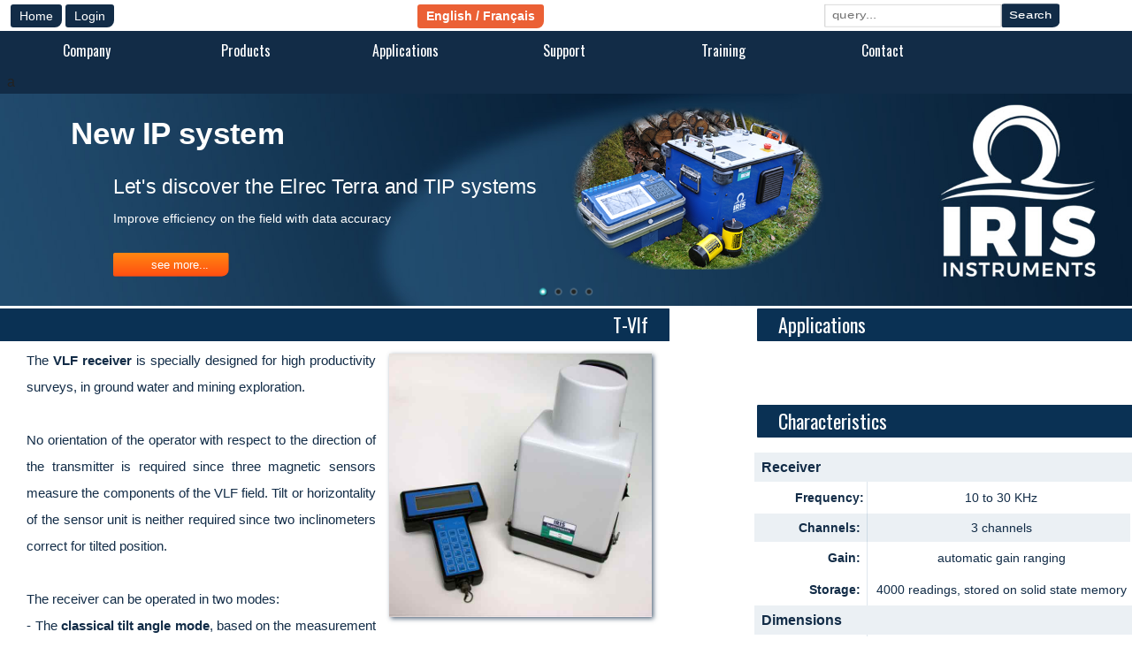

--- FILE ---
content_type: text/html
request_url: https://www.iris-instruments.com/t-vlf.html
body_size: 7499
content:
<!DOCTYPE html>
<html lang="en">

<head>
  <meta charset="utf-8">
  <meta name="viewport" content="width=device-width, initial-scale=1.0">
  <meta name="description" content="Specification of the T-Vlf">
  <meta name="keywords" content="Geophysical Instruments,iris,iris-instruments,resistivitymeter,resistivity meter,resistivity,syscal,vip,elrec,resistivite,induced polarisation,GEOPHYSICAL EXPLORATION,Groundwater investigation,Mining exploration,Civil engineering,Environmental study,ENVIRONMENTAL MONITORING,Water level,water quality,Meteorology,Geotechnic,Pollution,Geophysical instruments,Monitoring instruments,Syscal Pro,Sysmar,Land survey,Marine survey,civil engineering companies,exploration geophysics,geophysical,geophysical exploration,geophysical services,geophysical survey,geophysics,geophysics equipment,instruments,investigation,investigation methods,investigation training,land surveyor,measurement equipment,measurement instruments,seismic,survey equipment,RENTAL POOL,TRAINING  COURSE,FORMATION,fullwave,fullwaver">
  <meta name="generator" content="Responsive Site Designer 2.5.2425">
  <title>T-Vlf</title>
  <link rel="stylesheet" href="css/coffeegrinder.min.css">
  <link rel="stylesheet" href="css/wireframe-theme.min.css">
  <script>document.createElement( "picture" );</script>
  <script class="picturefill" async="async" src="js/picturefill.min.js"></script>
  <link rel="stylesheet" href="css/main.css">
  <link rel="stylesheet" href="https://fonts.googleapis.com/css?family=Oswald">
<style>
#main_slider { display: block; }
</style>

<link title="IRIS Instruments" rel="shortcut icon" href="bt-image/logoiris32x32.ico" type="image/x-icon">

<link rel="icon" href="bt-image/logoiris32x32.ico" type="image/x-icon">


<meta name="google-site-verification" content="RDLDdVQU5GH49F1_9Ma_Y3Tunyh12JaAZJJddmnlsuI">
<script src="https://ajax.googleapis.com/ajax/libs/jquery/1.12.4/jquery.min.js"></script>


</head>

<body>
  <header class="row RowHeader">
    <div class="coffee-span-12 column-3 coffee-805-span-30 coffee-474-span-30"><a href="index.html" class="responsive-picture picture-link-1" title="Home page"><picture><img alt="IRIS Instruments" src="./bt-image/IrisBanniere480x85.gif"></picture></a>
    </div>
    <div class="coffee-span-10 coffee-571-span-4 coffee-648-span-4 coffee-1197-span-6 coffee-805-span-4 Hide-Col-5"><a class="link-button button-link-3" href="./index.html" title="Home">Home</a><a class="link-button button-link-3" href="./login.html" title="Login">Login</a>
    </div>
    <div class="coffee-span-20 Menu-Link coffee-648-span-24 coffee-1197-span-24 coffee-805-span-26 coffee-571-span-26 coffee-474-span-30">
      <div class="subgrid subgrid-2">
        <div class="row subgrid-row-4">
          <div class="coffee-span-6 subgrid-column-18 coffee-360-span-6 coffee-571-span-6 coffee-648-span-6 coffee-1197-span-6 coffee-805-span-6 coffee-474-span-6">
            <div class="html-element html-element-4"><div class="Language">
<label > 
<form>
  <input type="button" value="English / Français" onclick="language()" style ="
    margin-top: -16px;
    margin-bottom: 0px;
    margin-left: 4px;
    padding: 2px 10px;
    -webkit-border-radius:4px;
    -moz-border-radius:4px;
    border-radius: 3px 3px 8px;
    background: #eb6035;
    color:#FFF;
    border:none;
    outline:none;
    display: inline-block;
    -webkit-appearance:none;
    -moz-appearance:none;
    appearance:none;
    font-size: 14px;
    font-weight: bold;
    cursor:pointer;"
>
</form>

<script>
function language() {
    var locfr=location.pathname;
    var locfr2=location.href;
    if (locfr.includes("/fr")) {
    	locfr=locfr.substring(3,locfr.length);
        window.location.assign(locfr);
	} else if (locfr2.includes(".fr")) {
	locfr2=locfr2.substring(0,locfr2.length-3) + "com" + locfr;
	window.location.assign(locfr2);
	} else {
    	locfr="/fr" + locfr;
        window.location.assign(locfr);
    }
}
</script>
</label>
</div></div>
          </div>
          <div class="coffee-span-24 subgrid-column-7">
            <div class="html-element html-element-3"><script src="//inc.freefind.com/inc/ffse-overlay.min.js" async></script>

<!-- start of freefind search box html -->
		<form action="http://search.freefind.com/find.html" method="get" accept-charset="utf-8" target="_self">
		<input type="hidden" name="si" value="10690616">
		<input type="hidden" name="pid" value="r">
		<input type="hidden" name="n" value="0">
		<input type="hidden" name="_charset_" value="">
		<input type="hidden" name="bcd" value="&#247;">
		<div style="font-size: 16pt;">
		<input class="seach_button" type="submit" value="  Search  " style=" background-color: #122c47;  float: right;  margin-top: 4px; padding:14px 0;  border: none; border-radius: 4px 4px 10px; color: #FFFFFF; 					 background-image: none;
" >
		<input type="text" value placeholder=" query..." name="query" size="15" style="float: right;"  > 
		</div>
		</form>
<!-- end of freefind search box html --></div>
            <div class="html-element"></div>
          </div>
        </div>
      </div>
    </div>
    <div class="coffee-span-30 column-6">
      <div class="html-element html-element-5" id="MainMenu-copy-1"><link rel="stylesheet" href="./bt-css/menu.css">
<div class="menu-wrapper" >
	<div class="xxx" id="xxx"> 
		<a href="#xxx" id="MenuMobile">MENU<i style="float:right; font-size:22px" class="coffeecup-icons-menu9"></i></a>
		<ul class="menu-nav" role="menubar">
			<!-- bouton 1   -->
			<li role="menuitem"><a href="./company.html">Company</a>
			</li>
			<b class = "accordion">
				<!-- bouton 2   -->
				<li role="menuitem">
					<a href="#">Products</a>
					<div class="mega-menu" aria-hidden="true" role="menu">
						<div class="menu-nav-column">
							<h2><a href="./er-product.html#electrical-resistivity">Electrical Resistivity</a></h2>
							<h4><a href="./er-product.html#electrical-resistivity">Resistivity meter</a></h4>
							<ul>
								<li role="menuitem"><a href="./syscal-kidsw.html">Syscal Kid switch</a></li>
								<li role="menuitem"><a href="./syscal-kid.html">Syscal Kid</a></li>
								<li role="menuitem"><a href="./syscal-juniorsw.html">Syscal Junior switch</a></li>
								<li role="menuitem"><a href="./syscal-junior.html">Syscal Junior</a></li>
								<li role="menuitem"><a href="./syscal-r1plussw.html">Syscal R1 switch</a></li>
								<li role="menuitem"><a href="./syscal-r1plus.html">Syscal R1</a></li>
								<li role="menuitem"><a href="./syscal-prosw.html">Syscal Pro switch</a></li>
								<li role="menuitem"><a href="./syscal-pro.html">Syscal Pro</a></li>
								<li role="menuitem"><a style="color:rgb(255,200,20); font-weight: bold" href="./syscal-terrasw.html">Syscal Terra switch</a></li>
								<li role="menuitem"><a href="./converter.html">Booster 1200 W</a></li>
								<li role="menuitem"><a href="./syscal-prodm.html">Syscal Marine</a></li>
							</ul>
						</div>
						<div class="menu-nav-column">
							<h2><a href="./in-product.html">Induced Polarisation</a></h2>
							<h4><a href="./in-product.html#transmitter">Transmitter</a></h4>
							<ul>
								<li role="menuitem"><a href="./tip-one.html">TIP One</a></li>
								<li role="menuitem"><a href="./tipix-2000.html">Tipix 2200</a></li>
								<li role="menuitem"><a href="./tipix-3000.html">Tipix 3000</a></li>
								<li role="menuitem"><a style="color:rgb(255,200,20); font-weight: bold" href="./tip-3200.html">TIP 3200</a></li>
								<li role="menuitem"><a style="color:rgb(255,200,20); font-weight: bold" href="./tip-6000.html">TIP 6000</a></li>
								<li role="menuitem"><a style="color:rgb(255,200,20); font-weight: bold" href="./tip-12000.html">TIP 12000</a></li>
								
								<li role="menuitem"><a href="./i-fullwaver.html">I-FullWaver</a></li>
							</ul>
							<h4><a href="./in-product.html#receiver">Receiver</a></h4>
							<ul>
								<li role="menuitem"><a href="./elrec-lite.html">Elrec Lite</a></li>
								<li role="menuitem"><a href="./elrec-pro.html">Elrec Pro Std./Switch</a></li>
								<li role="menuitem"><a style="color:rgb(255,200,20); font-weight: bold" href="./elrecterra.html">Elrec Terra Std./Switch</a></li>
								<li role="menuitem"><a href="./v-fullwaver.html">V-FullWaver</a></li>
							</ul>
						</div>
						<div class="menu-nav-column">
							<h3>Electromagnetic</h3>
							<ul>
								<li role="menuitem"><a href="./promis.html">Promis 10</a></li>
								<li role="menuitem"><a href="./t-vlf.html">T-Vlf</a></li>
							</ul>
							<h3>Proton Magnetic Resonance</h3>
							<ul>
								<li role="menuitem"><a href="./numis-lite.html">Numis Lite</a></li>
								<li role="menuitem"><a href="./numis-poly.html">Numis Poly</a></li>
							</ul>
							<br>
							<h2>Geometrics</h2>
							<h4>Distributor in France</h4>
							<ul>
								<li role="menuitem"><a href="http://www.geometrics.com/" target="_blank">Products</a></li>
							</ul>
						</div>
						<div class="menu-nav-column">
							<h2><a href="./tools.html">Tools</a></h2>
							<ul>
								<li role="menuitem"><a href="./security_pack.html">Security Pack</a></li>
								<li role="menuitem"><a href="./sdcard_reader.html">SD Card Reader</a></li>
								<li role="menuitem"><a href="./wiconnect.html">WiConnect device</a></li>
								<li role="menuitem"><a href="./smu.html">Syscal Monitoring Unit</a></li>
								<li role="menuitem"><a href="./electrode_tester.html">Electrode Tester</a></li>
								<li role="menuitem"><a href="./battery_tester.html">Battery Tester</a></li>
								<li role="menuitem"><a href="./switch_pro.html">Switch Pro</a></li>
								<li role="menuitem"><a href="./tools.html">Tester units</a></li>
								<li role="menuitem"><a href="./tools.html">Accessories</a></li>
							</ul>
						</div>
					</div>
				</li>
			</b>
		   
			<!-- bouton 3   -->
			<li role="menuitem">
				<a href="./ap-product.html">Applications</a>			
			</li>
		   
			<!-- bouton 4   -->
			<b class = "accordion">
				<li role="menuitem">
					<a href="#">Support</a>
					<div class="mega-menu" aria-hidden="true" role="menu">
						<div class="menu-nav-column">
							<h3>Faq and Tips</h3>
							<ul>
								<li role="menuitem"><a href="./support.html#resistivity">Resistivity</a></li>
								<li role="menuitem"><a href="./support.html#induced-polarisation">Induced polarisation</a></li>
								<li role="menuitem"><a href="./support.html#electromagnetic">Electromagnetic</a></li>
								<li role="menuitem"><a href="./support.html#magnetic-resonance">Magnetic Resonance</a></li>
							</ul>
						</div>
						<div class="menu-nav-column">
							<h3>Download last updated software</h3>
							<ul>
								<li role="menuitem"><a href="./download.html#processing">Data processing</a></li>
								<li role="menuitem"><a href="./download.html#interpretation">Data interpretation</a></li>
								<li role="menuitem"><a href="./download.html#driver">Driver</a></li>
							</ul>
						</div>
						<div class="menu-nav-column">
							
							<h3>IRIS ACADEMY Platform</h3>
							<ul>
								<li role="menuitem"><a href="./iris_academy.html"><img src="./bt-image/application/application/IRIS%20ACADEMY.jpg" style="width:150px;height:84px;"/></a></li>
								<!--
									<li role="menuitem"><a href="./resistivitychecklist.html">Electre Pro</a></li>
									<li role="menuitem"><a href="./inducedpolarisationchecklist.html">Induced polarisation</a></li>
									<li role="menuitem"><a href="./electromagneticchecklist.html">Electromagnetic</a></li>
									<li role="menuitem"><a href="./magneticresonancechecklist.html">Magnetic Resonance</a></li>
								-->
							</ul>
						</div>
						<div class="menu-nav-column">
							<h3 class="orange">Rental</h3>
							<ul>
								<li role="menuitem"><a href="./rental.html#resistivity">Resistivity products</a></li>
								<li role="menuitem"><a href="./rental.html#induced-polarisation">Induced polarisation products</a></li>
								<li role="menuitem"><a href="./rental.html#electromagnetic">Electromagnetic products</a></li>
								<li role="menuitem"><a href="./rental.html#magnetic-resonance">Magnetic Resonance products</a></li>
							</ul>
							<br>
							<h2><a href="./contact.html">Contact us</a></h2>
						</div>
					</div>
				</li>
			</b>
			<!-- bouton 5   -->
			<li role="menuitem">
				<a href="./training.html">Training</a>
			</li>
       
			<!-- bouton 6   -->
			<li role="menuitem">
				<a href="./contact.html">Contact</a>
			</li>
		</ul>
    </div>
</div></div>
	<script type="text/javascript">
	var active = false;
	$(document).ready(function() {
		if ($(document).width() < 480) {
			$('.accordion').accordion({
				active: false,
				heightStyle: "content",
				collapsible : true
				});
			active = true;
			}
		})
			
	$(window).resize(function() {
		if ($(document).width() < 480) {
			$('.accordion').accordion({
				active: false,
				heightStyle: "content",
				collapsible : true
				});
			active = true;
			}
		else
			{
			if(active == true) $('.accordion').accordion("destroy");
			active = false;
			}
		})
        
    </script>a</div>
    </div>
    <div class="coffee-span-30 column-10">
      <div class="html-element html-element-1 view" id="main_slider"><script type="text/javascript" src=" bt-js/bt.slider.mini.js"></script>
 <script type="text/javascript" src=" bt-js/bt-slider.js"></script>
    
<link rel="stylesheet" href="bt-css/bt-slider.css">

    <div id="bt_1" style="position: relative; margin: 0 auto; top: 0px; left: 0px; width: 1920px; height: 360px; overflow: hidden; visibility: hidden; background:url(' img/background3d.jpg') 0 50% no-repeat; background-size:1920px">
        <!-- Loading Screen -->
        <div data-u="loading" style="position: absolute; top: 0px; left: 0px;">
            <div style="filter: alpha(opacity=70); opacity: 0.7; position: absolute; display: block; top: 0px; left: 0px; width: 100%; height: 100%;"></div>
            <div style="position:absolute;display:block;background:url('img/loading.gif') no-repeat center center;top:0px;left:0px;width:100%;height:100%;"></div>
        </div>
        <div data-u="slides" style="cursor: default; position: relative; top: 0px; left: 0px; width: 1920px; height: 360px; overflow: hidden">
			<div data-p="172.50" style="display: none;">
                <div style="position: absolute; top: 5%; left: 10%; width: 50%px; height: 95%; font-family: Arial, Verdana; font-size: 14px; text-align: left;font-weight:400;" ><br />
                    <span style="display: block; line-height: 1em;  font-size: 52px; font-weight: 600; color: #FFFFFF; margin-left:-10%">
											New IP system
														</span><br /><br />
                   <span style="display: block; line-height: 1.1em; font-size: 2.5em; color: #FFFFFF;">
                                                Let's discover the Elrec Terra and TIP systems 
                                                                        </span><br />
                    <span style="display: block; line-height: 1.1em; font-size: 1.5em; color: #FFFFFF;">
													Improve efficiency on the field with data accuracy                                               
                    </span><br /><br />
				</div>
				<div style="			
					 padding-top: 5px; padding-right: 35px; padding-left: 65px; min-height:40px; max-width: none;
					 border-top-left-radius: 3px 3px;border-top-right-radius: 3px 3px;border-bottom-right-radius: 12px 12px;border-bottom-left-radius: 3px 3px;
					 background-color: #ff4e11;
					 background-image: -webkit-linear-gradient(180deg, rgba(255, 135, 17, 1) 0%, rgba(255, 78, 17, 1) 100%);
					 background-image:    -moz-linear-gradient(180deg, rgba(255, 135, 17, 1) 0%, rgba(255, 78, 17, 1) 100%);
					 background-image:     -ms-linear-gradient(180deg, rgba(255, 135, 17, 1) 0%, rgba(255, 78, 17, 1) 100%);
					 background-image:      -o-linear-gradient(180deg, rgba(255, 135, 17, 1) 0%, rgba(255, 78, 17, 1) 100%);
					 background-image:         linear-gradient(180deg, rgba(255, 135, 17, 1) 0%, rgba(255, 78, 17, 1) 100%);
					 position: absolute; top: 75%; left: 10%;
					"> 
					<a href="./tip-6000.html"><span style="font-weight:500 ; font-size: 19px; color: #FFFFFF;">see more...</span></a>
				</div>
                <img src=" img/s1.png" alt="New IP system" style="position: absolute; top: 5%; left: 50%;  width: 460px; height: auto;" />
            </div>
			
			<div data-p="172.50" style="display: none;">
                <div style="position: absolute; top: 5%; left: 10%; width: 50%px; height: 95%; font-family: Arial, Verdana; font-size: 14px; text-align: left;font-weight:400;" ><br />
                    <span style="display: block; line-height: 1em;  font-size: 52px; font-weight: 600; color: #FFFFFF; margin-left:-10%">
											IRIS Instruments
														</span><br /><br />
                   <span style="display: block; line-height: 1.1em; font-size: 2.5em; color: #FFFFFF;">
                                                Worldwide provider of instruments
                                                                        </span><br />
                    <span style="display: block; line-height: 1.1em; font-size: 1.5em; color: #FFFFFF;">
													geophysical equipment for exploring and monitoring the Earth’s resources                                               
                    </span><br /><br />
				</div>
				<div style="			
					 padding-top: 5px; padding-right: 35px; padding-left: 65px; min-height:40px; max-width: none;
					 border-top-left-radius: 3px 3px;border-top-right-radius: 3px 3px;border-bottom-right-radius: 12px 12px;border-bottom-left-radius: 3px 3px;
					 background-color: #ff4e11;
					 background-image: -webkit-linear-gradient(180deg, rgba(255, 135, 17, 1) 0%, rgba(255, 78, 17, 1) 100%);
					 background-image:    -moz-linear-gradient(180deg, rgba(255, 135, 17, 1) 0%, rgba(255, 78, 17, 1) 100%);
					 background-image:     -ms-linear-gradient(180deg, rgba(255, 135, 17, 1) 0%, rgba(255, 78, 17, 1) 100%);
					 background-image:      -o-linear-gradient(180deg, rgba(255, 135, 17, 1) 0%, rgba(255, 78, 17, 1) 100%);
					 background-image:         linear-gradient(180deg, rgba(255, 135, 17, 1) 0%, rgba(255, 78, 17, 1) 100%);
					 position: absolute; top: 75%; left: 10%;
					"> 
					<a href="./company.html"><span style="font-weight:500 ; font-size: 19px; color: #FFFFFF;">see more...</span></a>
				</div>
                <img src=" img/s2.png" alt="IRIS Instruments" style="position: absolute; top: 5%; left: 50%;  width: 640px; height: auto;" />
            </div>
        
			<div data-p="172.50" style="display: none;">
                <div style="position: absolute; top: 5%; left: 10%; width: 50%px; height: 95%; font-family: Arial, Verdana; font-size: 14px; text-align: left;font-weight:400;" ><br />
                    <span style="display: block; line-height: 1em;  font-size: 52px; font-weight: 600; color: #FFFFFF; margin-left:-10%">
														IRIS Instruments
														</span><br /><br />
                   <span style="display: block; line-height: 1.1em; font-size: 2.5em; color: #FFFFFF;">
                                                        Geophysical equipment manufacturer
                                                                        </span><br />
                    <span style="display: block; line-height: 1.1em; font-size: 1.5em; color: #FFFFFF;">
                                                        We design and manufacture your future instruments                                                
                    </span><br /><br />
				</div>
				<div style="			
					 padding-top: 5px; padding-right: 35px; padding-left: 65px; min-height:40px; max-width: none;
					 border-top-left-radius: 3px 3px;border-top-right-radius: 3px 3px;border-bottom-right-radius: 12px 12px;border-bottom-left-radius: 3px 3px;
					 background-color: #ff4e11;
					 background-image: -webkit-linear-gradient(180deg, rgba(255, 135, 17, 1) 0%, rgba(255, 78, 17, 1) 100%);
					 background-image:    -moz-linear-gradient(180deg, rgba(255, 135, 17, 1) 0%, rgba(255, 78, 17, 1) 100%);
					 background-image:     -ms-linear-gradient(180deg, rgba(255, 135, 17, 1) 0%, rgba(255, 78, 17, 1) 100%);
					 background-image:      -o-linear-gradient(180deg, rgba(255, 135, 17, 1) 0%, rgba(255, 78, 17, 1) 100%);
					 background-image:         linear-gradient(180deg, rgba(255, 135, 17, 1) 0%, rgba(255, 78, 17, 1) 100%);
					 position: absolute; top: 75%; left: 10%;
					"> 
					<a href="./ap-product.html"><span style="font-weight:500 ; font-size: 19px; color: #FFFFFF;">see more...</span></a>
				</div>
                <img src=" img/s3.png" alt="IRIS Instruments" style="position: absolute; top: 5%; left: 45%; width: 640px; height: auto;" />
            </div>
			        
			<div data-p="172.50" style="display: none;">
                <div style="position: absolute; top: 5%; left: 10%; width: 50%px; height: 95%; font-family: Arial, Verdana; font-size: 14px; text-align: left;font-weight:400;" ><br />
                    <span style="display: block; line-height: 1em;  font-size: 52px; font-weight: 600; color: #FFFFFF; margin-left:-10%">
														IRIS Instruments
														</span><br /><br />
                   <span style="display: block; line-height: 1.1em; font-size: 2.5em; color: #FFFFFF;">
                                                        Training and field test
                                                                        </span><br />
                    <span style="display: block; line-height: 1.1em; font-size: 1.5em; color: #FFFFFF;">
                                                        On-site training in all continent around the world                                                
                    </span><br /><br />
				</div>
				<div style="			
					 padding-top: 5px; padding-right: 35px; padding-left: 65px; min-height:40px; max-width: none;
					 border-top-left-radius: 3px 3px;border-top-right-radius: 3px 3px;border-bottom-right-radius: 12px 12px;border-bottom-left-radius: 3px 3px;
					 background-color: #ff4e11;
					 background-image: -webkit-linear-gradient(180deg, rgba(255, 135, 17, 1) 0%, rgba(255, 78, 17, 1) 100%);
					 background-image:    -moz-linear-gradient(180deg, rgba(255, 135, 17, 1) 0%, rgba(255, 78, 17, 1) 100%);
					 background-image:     -ms-linear-gradient(180deg, rgba(255, 135, 17, 1) 0%, rgba(255, 78, 17, 1) 100%);
					 background-image:      -o-linear-gradient(180deg, rgba(255, 135, 17, 1) 0%, rgba(255, 78, 17, 1) 100%);
					 background-image:         linear-gradient(180deg, rgba(255, 135, 17, 1) 0%, rgba(255, 78, 17, 1) 100%);
					 position: absolute; top: 75%; left: 10%;
					"> 
					<a href="./training.html"><span style="font-weight:500 ; font-size: 19px; color: #FFFFFF;">see more...</span></a>
				</div>
                <img src=" img/s4.png" alt="IRIS Instruments" style="position: absolute; top: 5%; left: 45%; width: 640px; height: auto;" />
            </div>
			
         </div>
        <!-- Bullet Navigator -->
        <div data-u="navigator" class="btb05" style="bottom:16px;right:16px;" data-autocenter="1">
            <!-- bullet navigator item prototype -->
            <div data-u="prototype" style="width:16px;height:16px;"></div>
        </div>
        
        
    </div></div>
    </div>
  </header>
  <div class="row Rowmain" id="Company">
    <div class="coffee-span-18 MainColumn coffee-1197-span-17 coffee-474-span-30">
      <div class="subgrid subgrid-3" id="company">
        <div class="row subgrid-row-6">
          <div class="coffee-span-30 subgrid-column-30">
            <h4 class="MainHead">T-Vlf</h4>
          </div>
          <div class="coffee-span-30">
            <div class="responsive-picture picture-1">
              <picture><img alt="T Vlf" src="./bt-image/T-vlf.jpg">
              </picture>
            </div>
            <p class="paragraph paragraph-1">The <span class="paragraph-text-207">VLF receiver</span> is specially designed for high productivity surveys, in ground water and&nbsp;mining exploration.<br><br>No orientation of the operator with respect to the direction of the transmitter is required since&nbsp;three magnetic sensors measure the components of the VLF field. Tilt or horizontality of the sensor unit is neither required since two inclinometers correct for tilted position.<br><br>The receiver can be operated in two modes:<br>- The <span class="paragraph-text-208">classical tilt angle mode</span>, based on the measurement of magnetic-only components, and&nbsp;used to prospect conductive dyke-like structures that generally correspond to weathered or&nbsp;mineralized zones.<br>- The <span class="paragraph-text-209">resistivity mode</span> based on the measurement of magnetic and electric components. In this&nbsp;mode, a short electric line and two metallic electrodes are used. Applications concern the&nbsp;prospecting of resistive dyke-like structures and geological mapping (structural studies).<br>
            </p>
          </div>
          <div class="coffee-span-30 subgrid-column-30"></div>
          <div class="coffee-span-30 subgrid-column-30"></div>
          <div class="coffee-span-30 last-column with-button"><a class="link-button button-link-2" href="./contact.html?Subject=salequote&amp;Equip=TVlf">Request a Sale Quote<br></a>
          </div>
        </div>
        <div class="row">
          <div class="coffee-span-30 subgrid-column-40">
            <h4 class="MainHead">Software</h4>
          </div>
          <div class="coffee-span-15 subgrid-column-37">
            <a class="link-text text-link-1" href="./download.html#processing" title="Go to download web page"><span class="text-link-text-3">Processing softwares</span>
            </a>
            <div class="container container-5"><a href="./download.html#processing" class="responsive-picture picture-link-2" title="Go to download web page"><picture><img alt="Pocessing" src="./bt-image/processing.gif"></picture></a>
            </div>
          </div>
          <div class="coffee-span-15 subgrid-column-38">
            <div class="container container-7">
              <a class="link-text text-link-3" href="./download.html#interpretation" title="Go to download web page"><span class="text-link-text-3">Interpretation softwares</span>
              </a><a href="./download.html#interpretation" class="responsive-picture picture-link-4" title="Go to download webpage"><picture><img alt="Interpretation" src="./bt-image/pseudo3d.jpg"></picture></a>
            </div>
          </div>
          <div class="coffee-span-29 coffee-push-1 subgrid-column-flex-table coffee-805-span-30 coffee-805-push-0 coffee-805-pull-0 coffee-1070-span-30 coffee-1070-push-0 coffee-1070-pull-0">
            <div class="container container-4"><a href="./Download/Tvlf/SetupVlf.exe" class="responsive-picture picture-link-3" title="Download setup file"><picture><img alt="Download" src="./img/download_colour.png"></picture></a>
            </div>
            <div class="container container-4"><a href="./Pdf_file/T_vlf_Software.pdf" class="responsive-picture picture-link-3" title="Download pdf file" target="_blank"><picture><img alt="pdf" src="./img/PDF.png"></picture></a>
            </div>
            <div class="container software-name">
              <p class="paragraph paragraph-3"><span class="paragraph-text-28">TVLF</span>
              </p>
            </div>
            <div class="container software-description">
              <span class="text-element text-8a">TVLF data management<br>
              </span>
            </div>
          </div>
          <div class="coffee-span-30 last-column"></div>
        </div>
      </div>
      <div class="subgrid subgrid-4" id="Applications">
        <div class="row">
          <div class="coffee-span-30 subgrid-column-30"></div>
        </div>
      </div>
    </div>
    <div class="coffee-span-2 column-8 coffee-1197-span-1"></div>
    <div class="coffee-span-10 column-1 coffee-805-span-13 coffee-1197-span-12 coffee-474-span-30">
      <div class="subgrid subgrid-1">
        <div class="row subgrid-row-9">
          <div class="coffee-span-30 subgrid-column-30">
            <h4 class="MainHeadRight MainHead">Applications</h4>
          </div>
          <div class="coffee-span-29 coffee-push-1 subgrid-column-68">
            <a class="link-text system-title-application" href="./water-resources.html" title=""><span class="text-link-text-1">Water ressources</span>
            </a>
            <ul class="link-list">
              <li class="list-item-link list-item-link-1"><a href="./water-resources.html#locate-fault-dike" title="">Locate conductive fault in fractured acquifere</a>
              </li>
              <li class="list-item-link"><a href="./water-resources.html#locate-fault-dike" title="">Locate conductive fault in fractured acquifere</a>
              </li>
              <li class="list-item-link"><a href="./water-resources.html#water-table-detection" title="">Assess water table characteristics</a>
              </li>
              <li class="list-item-link"><a href="./water-resources.html#salt-water-wedge-extension" title="">Characterize salt water wedge extension in groundwater</a>
              </li>
            </ul>
          </div>
          <div class="coffee-span-29 coffee-push-1 subgrid-column-69">
            <a class="link-text system-title-application" href="./environment.html" title="">Environment</a>
            <ul class="link-list">
              <li class="list-item-link"><a href="./environment.html#monitor-pollution" title="">Monitor pollution</a>
              </li>
              <li class="list-item-link"><a href="./environment.html#waste-disposal" title="">Detect leaks and monitor degradation in waste disposal</a>
              </li>
              <li class="list-item-link"><a href="./environment.html#buried-structure" title="">Locate and image buried structures</a>
              </li>
            </ul>
          </div>
          <div class="coffee-span-29 coffee-push-1 subgrid-column-70">
            <a class="link-text system-title-application" href="./natural-hazard.html" title="">Natural hazard</a>
            <ul class="link-list">
              <li class="list-item-link"><a href="./natural-hazard.html#cavities" title="">Detect and characterize cavities</a>
              </li>
              <li class="list-item-link"><a href="./natural-hazard.html#landslide" title="">Assess landslide extension and volume</a>
              </li>
              <li class="list-item-link"><a href="./natural-hazard.html#clay" title="">Detect and locate clayey layers for geotechnical application</a>
              </li>
            </ul>
          </div>
          <div class="coffee-span-29 coffee-push-1 subgrid-column-71">
            <a class="link-text system-title-application" href="./natural-hazard.html" title="">Mineral exploration</a>
            <ul class="link-list">
              <li class="list-item-link"><a href="./mineral-exploitation.html#detect-dike" title="">Detect dike type orebody</a>
              </li>
              <li class="list-item-link"><a href="./mineral-exploitation.html#deep-orebody" title="">Deep orebody or detection</a>
              </li>
              <li class="list-item-link"><a href="./mineral-exploitation.html#lens-type-orebody" title="">Detect lens type orebody</a>
              </li>
            </ul>
          </div>
          <div class="coffee-span-30 last-column"></div>
        </div>
        <div class="row subgrid-row-5">
          <div class="coffee-span-30 subgrid-column-30">
            <h4 class="MainHeadRight MainHead">Characteristics</h4>
          </div>
          <div class="coffee-span-30 subgrid-column-1">
            <span class="text-element text-8">Receiver</span>
          </div>
          <div class="coffee-span-30 coffee-offset-4 subgrid-column-22 coffee-push-0">
            <div class="container container-1">
              <p class="paragraph feature">Frequency:</p>
            </div>
            <div class="container container-2">
              <p class="paragraph paragraph-2">10 to 30 KHz<br>
              </p>
            </div>
          </div>
          <div class="coffee-span-30 coffee-offset-4 subgrid-column-22 coffee-push-0">
            <div class="container container-1 color-grey">
              <p class="paragraph feature">Channels:&nbsp;</p>
            </div>
            <div class="container container-2 color-grey">
              <p class="paragraph paragraph-2">3 channels</p>
            </div>
          </div>
          <div class="coffee-span-30 coffee-offset-4 subgrid-column-22 coffee-push-0">
            <div class="container container-1">
              <p class="paragraph feature">Gain:&nbsp;</p>
            </div>
            <div class="container container-2">
              <p class="paragraph paragraph-2">automatic gain ranging</p>
            </div>
          </div>
          <div class="coffee-span-30 coffee-offset-4 subgrid-column-22 coffee-push-0">
            <div class="container container-1">
              <p class="paragraph feature">Storage:&nbsp;</p>
            </div>
            <div class="container container-2">
              <p class="paragraph paragraph-2">4000 readings, stored on solid state memory<br>
              </p>
            </div>
          </div>
          <div class="coffee-span-30 subgrid-column-1">
            <span class="text-element text-8">Dimensions</span>
          </div>
          <div class="coffee-span-30 coffee-offset-4 subgrid-column-22 coffee-push-0">
            <div class="container container-1">
              <p class="paragraph feature">( L x W x H)</p>
            </div>
            <div class="container container-2">
              <p class="paragraph paragraph-2">sensor: 43x24x24cm&nbsp;Fiber glass casing<br>controler: 27x20x4 cm</p>
            </div>
          </div>
          <div class="coffee-span-30 coffee-offset-4 subgrid-column-22 coffee-push-0">
            <div class="container container-1 color-grey">
              <p class="paragraph feature">weight:&nbsp;</p>
            </div>
            <div class="container container-2 color-grey">
              <p class="paragraph paragraph-2">6Kg + 0.85Kg</p>
            </div>
          </div>
          <div class="coffee-span-30 coffee-offset-4 subgrid-column-22 coffee-push-0">
            <div class="container container-1">
              <p class="paragraph feature">Operating Temp.:&nbsp;</p>
            </div>
            <div class="container container-2">
              <p class="paragraph paragraph-2">-40 to +70°C</p>
            </div>
          </div>
          <div class="coffee-span-30 last-column"></div>
        </div>
        <div class="row">
          <div class="coffee-span-30 subgrid-column-30"></div>
          <div class="coffee-span-30 coffee-push-0 subgrid-column-31">
            <h4 class="MainHeadRight MainHead">Documentation</h4>
          </div>
          <div class="coffee-span-29 coffee-push-1 subgrid-column-flex-table">
            <div class="container container-4"><a href="./Pdf_file/T_VLF_Gb.pdf" class="responsive-picture picture-link-3" title="Download pdf file" target="_blank"><picture><img alt="pdf" src="./img/PDF.png"></picture></a>
            </div>
            <div class="container container-3">
              <span class="text-element text-28">Datasheet</span>
            </div>
          </div>
          <div class="coffee-span-29 coffee-push-1 subgrid-column-flex-table">
            <div class="container container-4"><a href="./Checklists/checklist_VLF.pdf" class="responsive-picture picture-link-3" title="Download pdf file" target="_blank"><picture><img alt="pdf" src="./img/PDF.png"></picture></a>
            </div>
            <div class="container container-3">
              <span class="text-element text-28">Checklist</span>
            </div>
          </div>
          <div class="coffee-span-30 last-column"></div>
        </div>
      </div>
    </div>
  </div>
  <div class="row RowFooter">
    <div class="coffee-span-30">
      <div class="subgrid">
        <div class="row subgrid-row-3">
          <div class="coffee-span-30 subgrid-column-4">
            <div class="rule rule-1">
              <hr>
            </div>
          </div>
        </div>
        <div class="row subgrid-row-2">
          <div class="coffee-span-2 subgrid-column-10 coffee-805-span-1"></div>
          <div class="coffee-span-5 subgrid-column-9 coffee-805-span-6 coffee-571-span-7 coffee-474-span-12">
            <span class="text-element text-1"><a title="" href="tel:+33238638100">+33 238-638-100</a>
            </span>
          </div>
          <div class="coffee-span-7 subgrid-column-8 coffee-805-span-6 coffee-360-span-18 coffee-474-span-12">
            <a class="link-text text-link-2" href="./contact.html"><span class="text-link-text-2">Contact us</span>
            </a>
          </div>
          <div class="coffee-span-2 subgrid-column-6"></div>
          <div class="coffee-span-6 subgrid-column-5 coffee-805-span-6 coffee-474-span-12">
            <span class="text-element textBold">IRIS Instruments</span>
          </div>
          <div class="coffee-span-8 subgrid-column-3 coffee-1197-span-6 coffee-360-span-18 coffee-474-span-12">
            <span class="text-element text3">1 Av. Buffon 45100 Orléans, France</span>
          </div>
        </div>
        <div class="row subgrid-row-1">
          <div class="coffee-span-4 subgrid-column-12 coffee-474-span-1"></div>
          <div class="coffee-span-10 subgrid-column-11">
            <span class="text-element text-footer2">Copyright&nbsp;© IRIS Instruments. All Rights reserved.</span>
          </div>
          <div class="coffee-span-6 subgrid-column-11 coffee-360-span-10 coffee-474-span-8">
            <a class="link-text Text-link-Footer2" href="privatypolicydisclaimers.html">Privacy Policy | Legal Disclaimers</a>
          </div>
          <div class="coffee-span-3 subgrid-column-13 coffee-360-span-8 coffee-474-span-6">
            <a class="link-text Text-link-Footer2" href="sitemap.html">Site Map</a>
          </div>
        </div>
      </div>
    </div>
  </div>
  <script src="js/jquery.min.js"></script>
  <script src="js/outofview.js"></script>
<script src="./bt-js/jquery-ui.min.js"></script>

<link rel="stylesheet" href="./bt-css/jquery-ui.theme.min.css">
<script>

  (function(i,s,o,g,r,a,m){i['GoogleAnalyticsObject']=r;i[r]=i[r]||function(){

  (i[r].q=i[r].q||[]).push(arguments)},i[r].l=1*new Date();a=s.createElement(o),

  m=s.getElementsByTagName(o)[0];a.async=1;a.src=g;m.parentNode.insertBefore(a,m)

  })(window,document,'script','//www.google-analytics.com/analytics.js','ga');




  ga('create', 'UA-364335-1', 'auto');

  ga('send', 'pageview');

</script>
<style>
.gsc-control-cse * {
margin: 0;
padding: 0;
max-width: none !important;
-webkit-box-shadow: none !important;
-moz-box-shadow: none !important;
box-shadow: none !important;
-webkit-box-sizing: content-box;
-moz-box-sizing: content-box;
box-sizing: content-box;
}
</style> 

</body>

</html>

--- FILE ---
content_type: text/css
request_url: https://www.iris-instruments.com/css/coffeegrinder.min.css
body_size: 25927
content:
*{-moz-box-sizing:border-box;-webkit-box-sizing:border-box;box-sizing:border-box}@-ms-viewport{width:device-width}a,abbr,acronym,address,applet,article,aside,audio,b,big,blockquote,body,canvas,caption,center,cite,code,dd,del,details,dfn,div,dl,dt,em,embed,fieldset,figcaption,figure,footer,form,h1,h2,h3,h4,h5,h6,header,hgroup,html,i,iframe,img,ins,kbd,label,legend,li,mark,menu,nav,object,ol,output,p,pre,q,ruby,s,samp,section,small,span,strike,strong,sub,summary,sup,table,tbody,td,tfoot,th,thead,time,tr,tt,u,ul,var,video{margin:0;padding:0;border:0;font:inherit;font-size:100%;vertical-align:baseline}audio,canvas,video{display:inline-block}audio:not([controls]){display:none;height:0}[hidden]{display:none}html{line-height:1;font-size:100%;-ms-text-size-adjust:100%;-webkit-font-smoothing:antialiased;-webkit-text-size-adjust:100%}ol,ul{list-style:none}ul ul{font-size:100%}table{border-collapse:separate;border-spacing:0}caption,td,th{font-weight:400;vertical-align:middle}blockquote,q{quotes:none}blockquote:after,blockquote:before,q:after,q:before{content:"";content:none}a img,img{border:none;-ms-interpolation-mode:bicubic}svg:not(:root){overflow:hidden}article,aside,details,figcaption,figure,footer,header,hgroup,main,nav,section,summary{display:block}.clear{clear:both}img{max-width:100%;width:auto;height:auto;vertical-align:middle;border:0;-ms-intepolation-mode:bicubic}img.round{-o-border-radius:31.25em;-ms-border-radius:31.25em;-moz-border-radius:31.25em;-webkit-border-radius:31.25em;border-radius:31.25em;-moz-background-clip:padding;-webkit-background-clip:padding-box;background-clip:padding-box}img.framed{padding:4px;border:1px solid #eee;background:#fff;margin:.0625em .0625em .625em;-o-border-radius:.25em;-ms-border-radius:.25em;-moz-border-radius:.25em;-webkit-border-radius:.25em;border-radius:.25em;-moz-background-clip:padding;-webkit-background-clip:padding-box;background-clip:padding-box}.hide{display:none!important;visibility:hidden!important}.super-header{margin-top:0;width:100%}.super-header h1{font-size:3.39787em}.super-header h2{font-size:2.8315em}.centered{margin-left:auto;margin-right:auto}.inline{display:inline}.social-media{display:inline;margin-top:.625em}.social-media li{display:inline;padding:.125em}.no-bottom-margin{margin-bottom:0}.ir{background-color:transparent;border:0;overflow:hidden}.ir:before{content:"";display:block;width:0;height:150%}.hidden{display:none!important;visibility:hidden}.visuallyhidden{border:0;clip:rect(0 0 0 0);height:.0625em;margin:-.0625em;overflow:hidden;padding:0;position:absolute;width:.0625em}.visuallyhidden.focusable:active,.visuallyhidden.focusable:focus{clip:auto;height:auto;margin:0;overflow:visible;position:static;width:auto}.invisible{visibility:hidden}.clearfix:after,.clearfix:before{content:" ";display:table}.clearfix:after{clear:both}form{margin-bottom:1em}fieldset{border:1px solid silver;margin:0;padding:0}legend{border:0;padding:0;white-space:normal}button,input,select,textarea{margin:0;font-size:100%;vertical-align:middle}button,html input[type=button],input[type=reset],input[type=submit]{-webkit-appearance:button;cursor:pointer}input[type=color],input[type=date],input[type=datetime-local],input[type=datetime],input[type=email],input[type=month],input[type=number],input[type=password],input[type=search],input[type=tel],input[type=text],input[type=time],input[type=url],input[type=week],select,textarea{display:inline-block;color:#666;font-size:100%;margin:.1875em 0;vertical-align:middle;outline:0;cursor:text;border:1px solid #BFBFBF;width:100%;max-width:100%;padding:.5em .25em;-webkit-transition-property:border,box-shadow;-moz-transition-property:border,box-shadow;-o-transition-property:border,box-shadow;transition-property:border,box-shadow;-webkit-transition-duration:.1s;-moz-transition-duration:.1s;-o-transition-duration:.1s;transition-duration:.1s;-webkit-transition-timing-function:ease-in-ease-out;-moz-transition-timing-function:ease-in-ease-out;-o-transition-timing-function:ease-in-ease-out;transition-timing-function:ease-in-ease-out}input[type=color].small,input[type=date].small,input[type=datetime-local].small,input[type=datetime].small,input[type=email].small,input[type=month].small,input[type=number].small,input[type=password].small,input[type=search].small,input[type=tel].small,input[type=text].small,input[type=time].small,input[type=url].small,input[type=week].small,select.small,textarea.small{padding:.125em .375em;font-size:80%}input[type=color].large,input[type=date].large,input[type=datetime-local].large,input[type=datetime].large,input[type=email].large,input[type=month].large,input[type=number].large,input[type=password].large,input[type=search].large,input[type=tel].large,input[type=text].large,input[type=time].large,input[type=url].large,input[type=week].large,select.large,textarea.large{padding:.75em .4375em;font-size:110%}input[type=color]:focus,input[type=date]:focus,input[type=datetime-local]:focus,input[type=datetime]:focus,input[type=email]:focus,input[type=month]:focus,input[type=number]:focus,input[type=password]:focus,input[type=search]:focus,input[type=tel]:focus,input[type=text]:focus,input[type=time]:focus,input[type=url]:focus,input[type=week]:focus,textarea:focus{border:1px solid #787878;color:#444;outline:0;-moz-box-shadow:0 0 3px #787878 inset;-webkit-box-shadow:0 0 3px #787878 inset;box-shadow:0 0 3px #787878 inset}button[disabled],html input[disabled]{cursor:default}button::-moz-focus-inner,input::-moz-focus-inner{border:0;padding:0}input[type=checkbox],input[type=radio]{box-sizing:border-box;padding:0}input[type=file],input[type=file].large,input[type=file].small{border:none}textarea{overflow:auto;vertical-align:top}.input-number input{color:#454545;border:1px solid #dcdfe7}button,input{line-height:normal}button,select{text-transform:none}.button,a.button{display:inline-block;padding:.4375em .875em;margin:.1875em 0;line-height:1.25em;text-align:center;vertical-align:middle;cursor:pointer;color:#222;font-size:.8375em;background-color:#fff;border:1px solid rgba(0,0,0,.3);-o-border-radius:.25em;-ms-border-radius:.25em;-moz-border-radius:.25em;-webkit-border-radius:.25em;border-radius:.25em;-moz-background-clip:padding;-webkit-background-clip:padding-box;background-clip:padding-box;text-decoration:none;box-shadow:inset 0 1px 0 rgba(255,255,255,.5)}.button:hover,.button:link,.button:visited,a.button:hover,a.button:link,a.button:visited{color:#222;text-decoration:none}.button:active,a.button:active{-moz-box-shadow:0 0 10px rgba(0,0,0,.8) inset;-webkit-box-shadow:0 0 10px rgba(0,0,0,.8) inset;box-shadow:0 0 10px rgba(0,0,0,.8) inset;filter:progid:DXImageTransform.Microsoft.dropshadow(OffX=0px, OffY=0px, Color='#000');-ms-filter:"progid:DXImageTransform.Microsoft.dropshadow(OffX=0px, OffY=0px, Color='#000')"}.button.small,a.button.small{line-height:1.4;font-size:.6em;padding:.125em .875em}a.button:active,a.button:hover,a.button:link,a.button:visited{text-decoration:none}.button.large{padding:.8125em 1.875em;font-size:1em}.grey-button,a.grey-button{color:#fefefe;border:1px solid #343434;-moz-text-shadow:1px 1px 0 rgba(0,0,0,.3);-webkit-text-shadow:1px 1px 0 rgba(0,0,0,.3);text-shadow:1px 1px 0 rgba(0,0,0,.3);background-color:#656565;background-image:-webkit-gradient(linear,left top,left bottom,color-stop(0,#7f7f7f),color-stop(1,#656565));background-image:-webkit-linear-gradient(top,#7f7f7f,#656565);background-image:-moz-linear-gradient(top,#7f7f7f,#656565);background-image:-ms-linear-gradient(top,#7f7f7f,#656565);background-image:-o-linear-gradient(top,#7f7f7f,#656565);background-image:linear-gradient(top,bottom,#7f7f7f,#656565)}.grey-button:link,.grey-button:visited,a.grey-button:link,a.grey-button:visited{color:#fefefe}.grey-button:hover,a.grey-button:hover{color:#fefefe;background-color:#6d6d6d;background-image:-webkit-gradient(linear,left top,left bottom,color-stop(0,#868686),color-stop(1,#6d6d6d));background-image:-webkit-linear-gradient(top,#868686,#6d6d6d);background-image:-moz-linear-gradient(top,#868686,#6d6d6d);background-image:-ms-linear-gradient(top,#868686,#6d6d6d);background-image:-o-linear-gradient(top,#868686,#6d6d6d);background-image:linear-gradient(top,bottom,#868686,#6d6d6d)}.grey-button:active,a.grey-button:active{color:#fefefe}.lite-grey-button,a.lite-grey-button{color:#555;border:1px solid #9a9a9a;background-color:#f3f3f3;background-image:-webkit-gradient(linear,left top,left bottom,color-stop(0,#fff),color-stop(1,#f3f3f3));background-image:-webkit-linear-gradient(top,#fff,#f3f3f3);background-image:-moz-linear-gradient(top,#fff,#f3f3f3);background-image:-ms-linear-gradient(top,#fff,#f3f3f3);background-image:-o-linear-gradient(top,#fff,#f3f3f3);background-image:linear-gradient(top,bottom,#fff,#f3f3f3)}.lite-grey-button:link,.lite-grey-button:visited,a.lite-grey-button:link,a.lite-grey-button:visited{color:#555}.lite-grey-button:hover,a.lite-grey-button:hover{color:#555;background-color:#fbfbfb;background-image:-webkit-gradient(linear,left top,left bottom,color-stop(0,#fff),color-stop(1,#fbfbfb));background-image:-webkit-linear-gradient(top,#fff,#fbfbfb);background-image:-moz-linear-gradient(top,#fff,#fbfbfb);background-image:-ms-linear-gradient(top,#fff,#fbfbfb);background-image:-o-linear-gradient(top,#fff,#fbfbfb);background-image:linear-gradient(top,bottom,#fff,#fbfbfb)}.lite-grey-button:active,a.lite-grey-button:active{color:#555}.blue-button,a.blue-button{color:#e4f5f9;border:1px solid #1b6576;-moz-text-shadow:1px 1px 0 rgba(0,0,0,.3);-webkit-text-shadow:1px 1px 0 rgba(0,0,0,.3);text-shadow:1px 1px 0 rgba(0,0,0,.3);background-color:#2488a0;background-image:-webkit-gradient(linear,left top,left bottom,color-stop(0,#2dabca),color-stop(1,#2488a0));background-image:-webkit-linear-gradient(top,#2dabca,#2488a0);background-image:-moz-linear-gradient(top,#2dabca,#2488a0);background-image:-ms-linear-gradient(top,#2dabca,#2488a0);background-image:-o-linear-gradient(top,#2dabca,#2488a0);background-image:linear-gradient(top,bottom,#2dabca,#2488a0)}.blue-button:link,.blue-button:visited,a.blue-button:link,a.blue-button:visited{color:#e4f5f9}.blue-button:hover,a.blue-button:hover{color:#e4f5f9;background-color:#2793ac;background-image:-webkit-gradient(linear,left top,left bottom,color-stop(0,#35b3d2),color-stop(1,#2793ac));background-image:-webkit-linear-gradient(top,#35b3d2,#2793ac);background-image:-moz-linear-gradient(top,#35b3d2,#2793ac);background-image:-ms-linear-gradient(top,#35b3d2,#2793ac);background-image:-o-linear-gradient(top,#35b3d2,#2793ac);background-image:linear-gradient(top,bottom,#35b3d2,#2793ac)}.blue-button:active,a.blue-button:active{color:#e4f5f9}.black-button,a.black-button{color:#fefefe;border:1px solid #1a1a1a;-moz-text-shadow:1px 1px 0 rgba(0,0,0,.3);-webkit-text-shadow:1px 1px 0 rgba(0,0,0,.3);text-shadow:1px 1px 0 rgba(0,0,0,.3);background-color:#343434;background-image:-webkit-gradient(linear,left top,left bottom,color-stop(0,#4e4e4e),color-stop(1,#343434));background-image:-webkit-linear-gradient(top,#4e4e4e,#343434);background-image:-moz-linear-gradient(top,#4e4e4e,#343434);background-image:-ms-linear-gradient(top,#4e4e4e,#343434);background-image:-o-linear-gradient(top,#4e4e4e,#343434);background-image:linear-gradient(top,bottom,#4e4e4e,#343434)}.black-button:link,.black-button:visited,a.black-button:link,a.black-button:visited{color:#fefefe}.black-button:hover,a.black-button:hover{color:#fefefe;background-color:#3c3c3c;background-image:-webkit-gradient(linear,left top,left bottom,color-stop(0,#555),color-stop(1,#3c3c3c));background-image:-webkit-linear-gradient(top,#555,#3c3c3c);background-image:-moz-linear-gradient(top,#555,#3c3c3c);background-image:-ms-linear-gradient(top,#555,#3c3c3c);background-image:-o-linear-gradient(top,#555,#3c3c3c);background-image:linear-gradient(top,bottom,#555,#3c3c3c)}.black-button:active,a.black-button:active{color:#fefefe}.green-button,a.green-button{color:#fff;border:1px solid #154000;-moz-text-shadow:1px 1px 0 rgba(0,0,0,.3);-webkit-text-shadow:1px 1px 0 rgba(0,0,0,.3);text-shadow:1px 1px 0 rgba(0,0,0,.3);background-color:#267300;background-image:-webkit-gradient(linear,left top,left bottom,color-stop(0,#44b71e),color-stop(1,#267300));background-image:-webkit-linear-gradient(top,#44b71e,#267300);background-image:-moz-linear-gradient(top,#44b71e,#267300);background-image:-ms-linear-gradient(top,#44b71e,#267300);background-image:-o-linear-gradient(top,#44b71e,#267300);background-image:linear-gradient(top,bottom,#44b71e,#267300)}.green-button:link,.green-button:visited,a.green-button:link,a.green-button:visited{color:#fff}.green-button:hover,a.green-button:hover{color:#fff;background-color:#2e8d00;background-image:-webkit-gradient(linear,left top,left bottom,color-stop(0,#4ccd22),color-stop(1,#2e8d00));background-image:-webkit-linear-gradient(top,#4ccd22,#2e8d00);background-image:-moz-linear-gradient(top,#4ccd22,#2e8d00);background-image:-ms-linear-gradient(top,#4ccd22,#2e8d00);background-image:-o-linear-gradient(top,#4ccd22,#2e8d00);background-image:linear-gradient(top,bottom,#4ccd22,#2e8d00)}.green-button:active,a.green-button:active{color:#fff}.orange-button,a.orange-button{color:#fff;border:1px solid #c85100;-moz-text-shadow:1px 1px 0 rgba(0,0,0,.3);-webkit-text-shadow:1px 1px 0 rgba(0,0,0,.3);text-shadow:1px 1px 0 rgba(0,0,0,.3);background-color:#fb6600;background-image:-webkit-gradient(linear,left top,left bottom,color-stop(0,#ff9700),color-stop(1,#fb6600));background-image:-webkit-linear-gradient(top,#ff9700,#fb6600);background-image:-moz-linear-gradient(top,#ff9700,#fb6600);background-image:-ms-linear-gradient(top,#ff9700,#fb6600);background-image:-o-linear-gradient(top,#ff9700,#fb6600);background-image:linear-gradient(top,bottom,#ff9700,#fb6600)}.orange-button:link,.orange-button:visited,a.orange-button:link,a.orange-button:visited{color:#fff}.orange-button:hover,a.orange-button:hover{color:#fff;background-color:#ff7416;background-image:-webkit-gradient(linear,left top,left bottom,color-stop(0,#ffa11a),color-stop(1,#ff7416));background-image:-webkit-linear-gradient(top,#ffa11a,#ff7416);background-image:-moz-linear-gradient(top,#ffa11a,#ff7416);background-image:-ms-linear-gradient(top,#ffa11a,#ff7416);background-image:-o-linear-gradient(top,#ffa11a,#ff7416);background-image:linear-gradient(top,bottom,#ffa11a,#ff7416)}.orange-button:active,a.orange-button:active{color:#fff}.red-button,a.red-button{color:#fad0d2;border:1px solid #730c10;-moz-text-shadow:1px 1px 0 rgba(0,0,0,.3);-webkit-text-shadow:1px 1px 0 rgba(0,0,0,.3);text-shadow:1px 1px 0 rgba(0,0,0,.3);background-color:#a11117;background-image:-webkit-gradient(linear,left top,left bottom,color-stop(0,#cf161e),color-stop(1,#a11117));background-image:-webkit-linear-gradient(top,#cf161e,#a11117);background-image:-moz-linear-gradient(top,#cf161e,#a11117);background-image:-ms-linear-gradient(top,#cf161e,#a11117);background-image:-o-linear-gradient(top,#cf161e,#a11117);background-image:linear-gradient(top,bottom,#cf161e,#a11117)}.red-button:link,.red-button:visited,a.red-button:link,a.red-button:visited{color:#fad0d2}.red-button:hover,a.red-button:hover{color:#fad0d2;background-color:#af1219;background-image:-webkit-gradient(linear,left top,left bottom,color-stop(0,#dd1720),color-stop(1,#af1219));background-image:-webkit-linear-gradient(top,#dd1720,#af1219);background-image:-moz-linear-gradient(top,#dd1720,#af1219);background-image:-ms-linear-gradient(top,#dd1720,#af1219);background-image:-o-linear-gradient(top,#dd1720,#af1219);background-image:linear-gradient(top,bottom,#dd1720,#af1219)}.red-button:active,a.red-button:active{color:#fad0d2}.disabled{box-shadow:none!important;background-image:none!important;opacity:.7}.disabled:hover{cursor:default!important;box-shadow:none!important;background:none!important}.no-button{background:0 0;border:none;color:inherit;outline:0;-webkit-text-shadow:none;-moz-text-shadow:none;-o-text-shadow:none;text-shadow:none;-webkit-box-shadow:none;-moz-box-shadow:none;-o-box-shadow:none;box-shadow:none}.button-group{position:relative;display:inline-block;font-size:0}.button-group .button{position:relative;display:inline-block;margin:0;-o-border-radius:0;-ms-border-radius:0;-moz-border-radius:0;-webkit-border-radius:0;border-radius:0;-moz-background-clip:padding;-webkit-background-clip:padding-box;background-clip:padding-box}.button-group .button:first-child{-o-border-radius:.25em 0 0 .25em;-ms-border-radius:.25em 0 0 .25em;-moz-border-radius:.25em 0 0 .25em;-webkit-border-radius:.25em 0 0 .25em;border-radius:.25em 0 0 .25em;-moz-background-clip:padding;-webkit-background-clip:padding-box;background-clip:padding-box}.button-group .button:not(:last-child){border-right:none}.button-group .button:last-child{-o-border-radius:0 .25em .25em 0;-ms-border-radius:0 .25em .25em 0;-moz-border-radius:0 .25em .25em 0;-webkit-border-radius:0 .25em .25em 0;border-radius:0 .25em .25em 0;-moz-background-clip:padding;-webkit-background-clip:padding-box;background-clip:padding-box}input:focus+.hint,select:focus+.hint,textarea:focus+.hint{display:inline-block}input[type=date]::-webkit-inner-spin-button,input[type=date]::-webkit-outer-spin-button{display:none}blockquote,body,button,dd,div,dl,dt,form,h1,h2,h3,h4,h5,h6,input,li,ol,p,pre,select,td,textarea,th,ul{color:#222;direction:ltr;font-family:"Helvetica Neue",Helvetica,Helvetica,Arial,sans-serif;line-height:1.6}p{font-weight:400;font-size:.875em;line-height:1.6;margin:0 0 .625em}p.lead{font-size:1.09375em;line-height:1.6;margin-bottom:1em}p.note{color:#999;font-style:italic;font-size:80%}small{font-size:60%}aside p{font-size:.8125em;line-height:1.35;font-style:italic}.tiny{font-size:50%}.small{font-size:80%}.normal{font-size:100%}.large{font-size:120%}.x-large{font-size:140%}p a,p a:visited{line-height:inherit}.center,.centered{text-align:center}.truncate{white-space:nowrap;overflow:hidden;text-overflow:ellipsis;-o-text-overflow:ellipsis}a{color:#5087ca;text-decoration:none;line-height:inherit;-moz-transition:color .1s linear;-o-transition:color .1s linear;-ms-transition:color .1s linear;-webkit-transition:color .1s linear;transition:color .1s linear;outline:0!important}a:link{color:#5087ca;text-decoration:none}a:visited{color:#5087ca}a:hover{color:#366db1;text-decoration:none;outline:0}a:active{outline:0;color:#5087ca}a:focus{outline:0}h1{font-size:3.39787em;color:#222;text-rendering:optimizeLegibility;line-height:1.1;padding:0}h1.small{font-size:60%}h2{font-size:2.83156em;color:#222;text-rendering:optimizeLegibility;line-height:1.1;padding:0}h2.small{font-size:60%}h3{font-size:2.26525em;color:#222;text-rendering:optimizeLegibility;line-height:1.1;padding:0}h3.small{font-size:60%}h4{font-size:1.69894em;color:#222;text-rendering:optimizeLegibility;line-height:1.1;padding:0}h4.small{font-size:60%}h5{font-size:1.13262em;color:#222;text-rendering:optimizeLegibility;line-height:1.1;padding:0}h5.small{font-size:60%}h6{font-size:.56631em;color:#222;text-rendering:optimizeLegibility;line-height:1.1;padding:0}h6.small{font-size:60%}b,strong{font-weight:bolder}abbr{font-size:90%;color:#222;border-bottom:1px solid #ddd;cursor:help;text-transform:none}abbr acronym{text-transform:uppercase;font-size:90%;color:#222;border-bottom:1px solid #ddd;cursor:help}abbr[title]{border-bottom:1px solid #ddd}dfn,em,i{font-style:italic}sub{position:relative;font-size:75%;line-height:0;vertical-align:baseline;bottom:-.25em}sup{position:relative;font-size:75%;line-height:0;vertical-align:baseline;top:-.5em}hr{-moz-box-sizing:content-box;box-sizing:content-box;clear:both;margin:1.375em 0 1.3125em;height:0;border:solid #ddd;border-width:1px 0 0}mark{background:#ff0;color:#000}code,kbd,pre,samp{font-family:"courier new",courier,monospace;font-size:.75em;color:#444;margin:1em 0 1.5em;padding:1em}pre{white-space:pre;white-space:pre-wrap;word-wrap:break-word;overflow:auto;padding:.625em}code{white-space:pre;white-space:pre-wrap;white-space:pre-line;white-space:-pre-wrap;white-space:-o-pre-wrap;white-space:-moz-pre-wrap;white-space:-hp-pre-wrap;word-wrap:break-word}q{quotes:none}q:after,q:before{content:'';content:none}ol{line-height:1.6;margin-bottom:1em;list-style-position:inside}ol.decimal{list-style-position:outside;list-style-type:decimal}ol.decimal li ul{list-style-type:inherit}ul{line-height:1.6;list-style-position:inside;margin-left:0;margin-bottom:0}ul li ol,ul li ul{margin-left:0;margin-bottom:0}ul li a{padding:.5em .25em}ul.hiragana{list-style-type:hiragana}ul.hiragana li ul{list-style-type:inherit}ul.square{list-style-type:square}ul.square li ul{list-style-type:inherit}ul.disc{list-style-type:disc}ul.disc li ul{list-style-type:inherit}ul.circle{list-style-type:circle}ul.circle li ul{list-style-type:inherit}ul.no-bullet{list-style-type:none}ul.large li{line-height:1.3125em}ol li ol,ol li ul{margin-left:0;margin-bottom:0}.tooltip-inner{max-width:250px;padding:3px 8px;color:#fff;text-align:center;text-decoration:none;background-color:#000;-o-border-radius:4px;-ms-border-radius:4px;-moz-border-radius:4px;-webkit-border-radius:4px;border-radius:4px;-moz-background-clip:padding;-webkit-background-clip:padding-box;background-clip:padding-box}.tooltip-arrow{position:absolute;width:0;height:0;border-color:transparent;border-style:solid}.tooltip{position:absolute;z-index:1000;display:block;padding:5px;font-size:80%;opacity:0;visibility:visible;margin:6px}.tooltip.north .tooltip-arrow{bottom:0;left:50%;margin-left:-5px;border-top-color:#000;border-width:5px 5px 0}.tooltip.east .tooltip-arrow{left:0;top:50%;margin-top:-5px;border-right-color:#000;border-width:5px 5px 5px 0}.tooltip.south .tooltip-arrow{top:0;left:50%;margin-left:-5px;border-bottom-color:#000;border-width:0 5px 5px}.tooltip.west .tooltip-arrow{right:0;top:50%;margin-top:-5px;border-left-color:#000;border-width:5px 0 5px 5px}.popover{position:absolute;top:0;left:0;z-index:1000;max-width:276px;padding:1px;text-align:left;background-color:#fff;border:1px solid #ccc;border:1px solid rgba(0,0,0,.2);-o-border-radius:6px;-ms-border-radius:6px;-moz-border-radius:6px;-webkit-border-radius:6px;border-radius:6px;-moz-background-clip:padding;-webkit-background-clip:padding-box;background-clip:padding-box;white-space:normal}.popover.north{margin-top:-10px}.popover.east{margin-left:10px}.popover.south{margin-top:10px}.popover.west{margin-left:-10px}.popover-title{margin:0;padding:8px 14px;font-size:14px;font-weight:400;line-height:18px;background-color:#fefefe;border-bottom:1px solid #f1f1f1;-o-border-radius:5px 5px 0 0;-ms-border-radius:5px 5px 0 0;-moz-border-radius:5px 5px 0 0;-webkit-border-radius:5px 5px 0 0;border-radius:5px 5px 0 0;-moz-background-clip:padding;-webkit-background-clip:padding-box;background-clip:padding-box}.popover-title:empty{display:none}.popover-content{padding:9px 14px}.popover .popover-arrow,.popover .popover-arrow:after{position:absolute;display:block;width:0;height:0;border-color:transparent;border-style:solid}.popover .popover-arrow{border-width:11px}.popover .popover-arrow:after{border-width:10px;content:""}.popover.north .popover-arrow{left:50%;margin-left:-11px;border-bottom-width:0;border-top-color:#ccc;bottom:-11px}.popover.north .popover-arrow:after{bottom:1px;margin-left:-10px;border-bottom-width:0;border-top-color:#fff}.popover.east .popover-arrow{top:50%;left:-11px;margin-top:-11px;border-left-width:0;border-right-color:#ccc}.popover.east .popover-arrow:after{left:1px;bottom:-10px;border-left-width:0;border-right-color:#fff}.popover.south .popover-arrow{left:50%;margin-left:-11px;border-top-width:0;border-bottom-color:#ccc;top:-11px}.popover.south .popover-arrow:after{top:1px;margin-left:-10px;border-top-width:0;border-bottom-color:#fff}.popover.west .popover-arrow{top:50%;right:-11px;margin-top:-11px;border-right-width:0;border-left-color:#ccc}.popover.west .popover-arrow:after{right:1px;border-right-width:0;border-left-color:#fff;bottom:-10px}.tag{-o-border-radius:4px;-ms-border-radius:4px;-moz-border-radius:4px;-webkit-border-radius:4px;border-radius:4px;-moz-background-clip:padding;-webkit-background-clip:padding-box;background-clip:padding-box;-moz-text-shadow:0 -1px 0 rgba(0,0,0,.2);-webkit-text-shadow:0 -1px 0 rgba(0,0,0,.2);text-shadow:0 -1px 0 rgba(0,0,0,.2);border:0;font-size:65%;font-weight:600;padding:.2em .625em;vertical-align:middle;display:inline;white-space:nowrap}.tag.large{font-size:100%;padding:.4375em .875em}.grey-tag{color:#fefefe;background-color:#989898}.lite-grey-tag{color:#555;background-color:#f3f3f3}.blue-tag{color:#fefefe;background-color:#52bed8}.red-tag{color:#fefefe;background-color:#dc534c}.green-tag{color:#fefefe;background-color:#58b958}.orange-tag{color:#fefefe;background-color:#ffa262}.black-tag{color:#fefefe;background-color:#343434}.panel{-o-border-radius:4px;-ms-border-radius:4px;-moz-border-radius:4px;-webkit-border-radius:4px;border-radius:4px;-moz-background-clip:padding;-webkit-background-clip:padding-box;background-clip:padding-box;background-color:#efefef;background-image:-webkit-gradient(linear,left top,left bottom,color-stop(0,#fefefe),color-stop(1,#efefef));background-image:-webkit-linear-gradient(top,#fefefe,#efefef);background-image:-moz-linear-gradient(top,#fefefe,#efefef);background-image:-ms-linear-gradient(top,#fefefe,#efefef);background-image:-o-linear-gradient(top,#fefefe,#efefef);background-image:linear-gradient(top,bottom,#fefefe,#efefef);-webkit-box-shadow:0 0 5px 1px rgba(0,0,0,.3) inset,0 0 0 1px rgba(0,0,0,.05) inset;-moz-box-shadow:0 0 5px 1px rgba(0,0,0,.3) inset,0 0 0 1px rgba(0,0,0,.05) inset;box-shadow:0 0 5px 1px rgba(0,0,0,.3) inset,0 0 0 1px rgba(0,0,0,.05) inset}.dark-orange-panel{background-color:#fd6300;background-image:-webkit-gradient(linear,left top,left bottom,color-stop(0,#f17702),color-stop(1,#fd6300));background-image:-webkit-linear-gradient(top,#f17702,#fd6300);background-image:-moz-linear-gradient(top,#f17702,#fd6300);background-image:-ms-linear-gradient(top,#f17702,#fd6300);background-image:-o-linear-gradient(top,#f17702,#fd6300);background-image:linear-gradient(top,bottom,#f17702,#fd6300)}.orange-panel{background-color:#ec7402;background-image:-webkit-gradient(linear,left top,left bottom,color-stop(0,#ff9e00),color-stop(1,#ec7402));background-image:-webkit-linear-gradient(top,#ff9e00,#ec7402);background-image:-moz-linear-gradient(top,#ff9e00,#ec7402);background-image:-ms-linear-gradient(top,#ff9e00,#ec7402);background-image:-o-linear-gradient(top,#ff9e00,#ec7402);background-image:linear-gradient(top,bottom,#ff9e00,#ec7402)}.orange-panel p{color:#f3fffd;-moz-text-shadow:0 1px 0 rgba(0,0,0,.4);-webkit-text-shadow:0 1px 0 rgba(0,0,0,.4);text-shadow:0 1px 0 rgba(0,0,0,.4)}.grey-panel{background-color:#bfbfbf;background-image:-webkit-gradient(linear,left top,left bottom,color-stop(0,#d8d8d8),color-stop(1,#bfbfbf));background-image:-webkit-linear-gradient(top,#d8d8d8,#bfbfbf);background-image:-moz-linear-gradient(top,#d8d8d8,#bfbfbf);background-image:-ms-linear-gradient(top,#d8d8d8,#bfbfbf);background-image:-o-linear-gradient(top,#d8d8d8,#bfbfbf);background-image:linear-gradient(top,bottom,#d8d8d8,#bfbfbf)}.dark-grey-panel{background-color:#707070;background-image:-webkit-gradient(linear,left top,left bottom,color-stop(0,#8a8a8a),color-stop(1,#707070));background-image:-webkit-linear-gradient(top,#8a8a8a,#707070);background-image:-moz-linear-gradient(top,#8a8a8a,#707070);background-image:-ms-linear-gradient(top,#8a8a8a,#707070);background-image:-o-linear-gradient(top,#8a8a8a,#707070);background-image:linear-gradient(top,bottom,#8a8a8a,#707070)}.white-panel{background-color:#FFF;border:1px solid #e6e6e6;-o-border-radius:.25em;-ms-border-radius:.25em;-moz-border-radius:.25em;-webkit-border-radius:.25em;border-radius:.25em;-moz-background-clip:padding;-webkit-background-clip:padding-box;background-clip:padding-box}.blue-radial-panel{background:#2ba6de;background:-moz-radial-gradient(center,ellipse cover,#2ba6de 0,#0056ce 100%);background:-webkit-gradient(radial,center center,0,center center,100%,color-stop(0%,#2ba6de),color-stop(100%,#0056ce));background:-webkit-radial-gradient(center,ellipse cover,#2ba6de 0,#0056ce 100%);background:-o-radial-gradient(center,ellipse cover,#2ba6de 0,#0056ce 100%);background:-ms-radial-gradient(center,ellipse cover,#2ba6de 0,#0056ce 100%);background:radial-gradient(ellipse at center,#2ba6de 0,#0056ce 100%);filter:progid:DXImageTransform.Microsoft.gradient(startColorstr='#2ba6de', endColorstr='#0056ce', GradientType=1)}.purple-radial-panel{background:#5b7ca7;background:-moz-radial-gradient(center,ellipse cover,#5b7ca7 0,#365695 100%);background:-webkit-gradient(radial,center center,0,center center,100%,color-stop(0%,#5b7ca7),color-stop(100%,#365695));background:-webkit-radial-gradient(center,ellipse cover,#5b7ca7 0,#365695 100%);background:-o-radial-gradient(center,ellipse cover,#5b7ca7 0,#365695 100%);background:-ms-radial-gradient(center,ellipse cover,#5b7ca7 0,#365695 100%);background:radial-gradient(ellipse at center,#5b7ca7 0,#365695 100%);filter:progid:DXImageTransform.Microsoft.gradient(startColorstr='#5b7ca7', endColorstr='#365695', GradientType=1)}.modal-box{display:none;visibility:hidden;top:100px;left:50%;position:absolute;margin-left:-16.25em;width:32.5em;z-index:320;background:#dedede;-o-border-radius:.25em;-ms-border-radius:.25em;-moz-border-radius:.25em;-webkit-border-radius:.25em;border-radius:.25em;-moz-background-clip:padding;-webkit-background-clip:padding-box;background-clip:padding-box;-moz-box-shadow:1px 1px 5px rgba(0,0,0,.2);-webkit-box-shadow:1px 1px 5px rgba(0,0,0,.2);box-shadow:1px 1px 5px rgba(0,0,0,.2)}@media screen and (max-width:48em){.modal-box{position:fixed;right:1.25em;left:1.25em;width:auto;margin:0}}@media screen and (max-width:30em){.modal-box{left:.625em;right:.625em}}.modal-box .modal-header{padding:.5625em .9375em}.modal-box .modal-header h3{font-size:1em;padding-top:.375em}.modal-box .modal-header .close{float:right;color:#222;-moz-text-shadow:1px 1px 5px #fff;-webkit-text-shadow:1px 1px 5px #fff;text-shadow:1px 1px 5px #fff;opacity:.3}.modal-box .modal-header .close:hover{cursor:pointer;opacity:.7}.modal-box .modal-header button.close{background:0 0;border:none}.modal-box .modal-body{padding:.5625em .9375em}.modal-box .modal-footer{padding:.5625em .9375em .9375em}.curtain{position:fixed;top:0;left:0;bottom:0;right:0;background:#000;background:rgba(0,0,0,.5);display:none}@font-face{font-family:coffeecup-font-icons;src:url(../fonts/coffeecup-font-icons.eot?cc-w484d8);src:url(../fonts/coffeecup-font-icons.eot?#iefixcc-w484d8) format('embedded-opentype'),url(../fonts/coffeecup-font-icons.woff?cc-w484d8) format('woff'),url(../fonts/coffeecup-font-icons.ttf?cc-w484d8) format('truetype'),url(../fonts/coffeecup-font-icons.svg?cc-w484d8#coffeecup-font-icons) format('svg');font-weight:400;font-style:normal}[class*=coffeecup-icons-]{font-family:coffeecup-font-icons;speak:none;font-weight:400;font-style:normal;text-decoration:inherit;-webkit-font-smoothing:antialiased;display:inline;width:auto;height:auto;line-height:1.7;vertical-align:baseline;background-image:none;background-position:0 0;background-repeat:repeat;margin-top:0}[class*=coffeecup-icons-]:before{text-decoration:inherit;display:inline-block;speak:none}a [class*=coffeecup-icons-]{display:inline-block}.coffeecup-icons-large:before{vertical-align:-10%;font-size:1.3333333333333333em}.button [class*=" coffeecup-icons-"],.button [class^=coffeecup-icons-],.nav [class*=" coffeecup-icons-"],.nav [class^=coffeecup-icons-]{display:inline}.button [class*=" coffeecup-icons-"].coffeecup-icons-large,.button [class^=coffeecup-icons-].coffeecup-icons-large,.nav [class*=" coffeecup-icons-"].coffeecup-icons-large,.nav [class^=coffeecup-icons-].coffeecup-icons-large{line-height:.9em}.button [class*=" coffeecup-icons-"].coffeecup-icons-spin,.button [class^=coffeecup-icons-].coffeecup-icons-spin,.nav [class*=" coffeecup-icons-"].coffeecup-icons-spin,.nav [class^=coffeecup-icons-].coffeecup-icons-spin{display:inline-block}.nav li [class*=" coffeecup-icons-"],.nav li [class^=coffeecup-icons-],li [class*=" coffeecup-icons-"],li [class^=coffeecup-icons-]{display:inline-block;width:1.25em;text-align:center}.nav li [class*=" coffeecup-icons-"].coffeecup-icons-large,.nav li [class^=coffeecup-icons-].coffeecup-icons-large,li [class*=" coffeecup-icons-"].coffeecup-icons-large,li [class^=coffeecup-icons-].coffeecup-icons-large{width:1.5625em}ul.icons{list-style-type:none;text-indent:-.75em}ul.icons li [class*=" coffeecup-icons-"],ul.icons li [class^=coffeecup-icons-]{width:.75em}.coffeecup-icons-muted{color:#eee}.coffeecup-icons-border{border:1px solid #eee;padding:.2em .25em .15em;-o-border-radius:3px;-ms-border-radius:3px;-moz-border-radius:3px;-webkit-border-radius:3px;border-radius:3px;-moz-background-clip:padding;-webkit-background-clip:padding-box;background-clip:padding-box}.coffeecup-icons-2x{font-size:2em}.coffeecup-icons-2x.coffeecup-icons-border{border-width:2px;-o-border-radius:.25em;-ms-border-radius:.25em;-moz-border-radius:.25em;-webkit-border-radius:.25em;border-radius:.25em;-moz-background-clip:padding;-webkit-background-clip:padding-box;background-clip:padding-box}.coffeecup-icons-3x{font-size:3em}.coffeecup-icons-3x.coffeecup-icons-border{border-width:3px;-o-border-radius:.3125em;-ms-border-radius:.3125em;-moz-border-radius:.3125em;-webkit-border-radius:.3125em;border-radius:.3125em;-moz-background-clip:padding;-webkit-background-clip:padding-box;background-clip:padding-box}.coffeecup-icons-4x{font-size:4em}.coffeecup-icons-4x.coffeecup-icons-border{border-width:4px;-o-border-radius:.375em;-ms-border-radius:.375em;-moz-border-radius:.375em;-webkit-border-radius:.375em;border-radius:.375em;-moz-background-clip:padding;-webkit-background-clip:padding-box;background-clip:padding-box}[class*=" coffeecup-icons-"].left,[class^=coffeecup-icons-].left{margin-right:.3em}[class*=" coffeecup-icons-"].right,[class^=coffeecup-icons-].right{margin-left:.3em}.button [class*=" coffeecup-icons-"].left.coffeecup-icons-2x,.button [class*=" coffeecup-icons-"].right.coffeecup-icons-2x,.button [class^=coffeecup-icons-].left.coffeecup-icons-2x,.button [class^=coffeecup-icons-].right.coffeecup-icons-2x{margin-top:.18em}.button [class*=" coffeecup-icons-"].coffeecup-icons-spin.coffeecup-icons-large,.button [class^=coffeecup-icons-].coffeecup-icons-spin.coffeecup-icons-large{line-height:.8em}.button.small [class*=" coffeecup-icons-"].left.coffeecup-icons-2x,.button.small [class*=" coffeecup-icons-"].right.coffeecup-icons-2x,.button.small [class^=coffeecup-icons-].left.coffeecup-icons-2x,.button.small [class^=coffeecup-icons-].right.coffeecup-icons-2x{margin-top:.25em}.button.large [class*=" coffeecup-icons-"],.button.large [class^=coffeecup-icons-]{margin-top:0}.button.large [class*=" coffeecup-icons-"].left.coffeecup-icons-2x,.button.large [class*=" coffeecup-icons-"].right.coffeecup-icons-2x,.button.large [class^=coffeecup-icons-].left.coffeecup-icons-2x,.button.large [class^=coffeecup-icons-].right.coffeecup-icons-2x{margin-top:.005em}.button.large [class*=" coffeecup-icons-"].left.coffeecup-icons-2x,.button.large [class^=coffeecup-icons-].left.coffeecup-icons-2x{margin-right:.2em}.button.large [class*=" coffeecup-icons-"].right.coffeecup-icons-2x,.button.large [class^=coffeecup-icons-].right.coffeecup-icons-2x{margin-left:.2em}.coffeecup-icons-spin{display:inline-block;-moz-animation:spin 2s infinite linear;-o-animation:spin 2s infinite linear;-webkit-animation:spin 2s infinite linear;animation:spin 2s infinite linear}@-moz-keyframes spin{0%{-moz-transform:rotate(0deg)}100%{-moz-transform:rotate(359deg)}}@-webkit-keyframes spin{0%{-webkit-transform:rotate(0deg)}100%{-webkit-transform:rotate(359deg)}}@-o-keyframes spin{0%{-o-transform:rotate(0deg)}100%{-o-transform:rotate(359deg)}}@-ms-keyframes spin{0%{-ms-transform:rotate(0deg)}100%{-ms-transform:rotate(359deg)}}@keyframes spin{0%{transform:rotate(0deg)}100%{transform:rotate(359deg)}}@-moz-document url-prefix(){.coffeecup-icons-spin{height:.9em}.btn .coffeecup-icons-spin{height:auto}.coffeecup-icons-spin.coffeecup-icons-large{height:1.25em}.btn .coffeecup-icons-spin.coffeecup-icons-large{height:.75em}}.coffeecup-icons-home:before{content:"\e900"}.coffeecup-icons-home2:before{content:"\e901"}.coffeecup-icons-home3:before{content:"\e902"}.coffeecup-icons-home4:before{content:"\e903"}.coffeecup-icons-home5:before{content:"\e904"}.coffeecup-icons-home6:before{content:"\e905"}.coffeecup-icons-home7:before{content:"\e906"}.coffeecup-icons-home8:before{content:"\e907"}.coffeecup-icons-home9:before{content:"\e908"}.coffeecup-icons-office:before{content:"\e909"}.coffeecup-icons-city:before{content:"\e90a"}.coffeecup-icons-newspaper:before{content:"\e90b"}.coffeecup-icons-magazine:before{content:"\e90c"}.coffeecup-icons-design:before{content:"\e90d"}.coffeecup-icons-pencil:before{content:"\e90e"}.coffeecup-icons-pencil2:before{content:"\e90f"}.coffeecup-icons-pencil3:before{content:"\e910"}.coffeecup-icons-pencil4:before{content:"\e911"}.coffeecup-icons-pencil5:before{content:"\e912"}.coffeecup-icons-pencil6:before{content:"\e913"}.coffeecup-icons-pencil7:before{content:"\e914"}.coffeecup-icons-eraser:before{content:"\e915"}.coffeecup-icons-eraser2:before{content:"\e916"}.coffeecup-icons-eraser3:before{content:"\e917"}.coffeecup-icons-quill:before{content:"\e918"}.coffeecup-icons-quill2:before{content:"\e919"}.coffeecup-icons-quill3:before{content:"\e91a"}.coffeecup-icons-quill4:before{content:"\e91b"}.coffeecup-icons-pen:before{content:"\e91c"}.coffeecup-icons-pen-plus:before{content:"\e91d"}.coffeecup-icons-pen-minus:before{content:"\e91e"}.coffeecup-icons-pen2:before{content:"\e91f"}.coffeecup-icons-pen3:before{content:"\e920"}.coffeecup-icons-pen4:before{content:"\e921"}.coffeecup-icons-pen5:before{content:"\e922"}.coffeecup-icons-marker:before{content:"\e923"}.coffeecup-icons-marker2:before{content:"\e924"}.coffeecup-icons-blog:before{content:"\e925"}.coffeecup-icons-blog2:before{content:"\e926"}.coffeecup-icons-pen6:before{content:"\e927"}.coffeecup-icons-brush:before{content:"\e928"}.coffeecup-icons-spray:before{content:"\e929"}.coffeecup-icons-palette:before{content:"\e92a"}.coffeecup-icons-palette2:before{content:"\e92b"}.coffeecup-icons-color-sampler:before{content:"\e92c"}.coffeecup-icons-toggle:before{content:"\e92d"}.coffeecup-icons-bucket:before{content:"\e92e"}.coffeecup-icons-bucket2:before{content:"\e92f"}.coffeecup-icons-gradient:before{content:"\e930"}.coffeecup-icons-eyedropper:before{content:"\e931"}.coffeecup-icons-eyedropper2:before{content:"\e932"}.coffeecup-icons-eyedropper3:before{content:"\e933"}.coffeecup-icons-droplet:before{content:"\e934"}.coffeecup-icons-droplet2:before{content:"\e935"}.coffeecup-icons-droplet-contrast:before{content:"\e936"}.coffeecup-icons-color-clear:before{content:"\e937"}.coffeecup-icons-paint-format:before{content:"\e938"}.coffeecup-icons-stamp:before{content:"\e939"}.coffeecup-icons-images:before{content:"\e93a"}.coffeecup-icons-image:before{content:"\e93b"}.coffeecup-icons-image2:before{content:"\e93c"}.coffeecup-icons-image-compare:before{content:"\e93d"}.coffeecup-icons-images2:before{content:"\e93e"}.coffeecup-icons-image3:before{content:"\e93f"}.coffeecup-icons-images3:before{content:"\e940"}.coffeecup-icons-image4:before{content:"\e941"}.coffeecup-icons-image5:before{content:"\e942"}.coffeecup-icons-image6:before{content:"\e943"}.coffeecup-icons-camera:before{content:"\e944"}.coffeecup-icons-camera2:before{content:"\e945"}.coffeecup-icons-camera3:before{content:"\e946"}.coffeecup-icons-shutter:before{content:"\e947"}.coffeecup-icons-headphones:before{content:"\e948"}.coffeecup-icons-headset:before{content:"\e949"}.coffeecup-icons-music:before{content:"\e94a"}.coffeecup-icons-music2:before{content:"\e94b"}.coffeecup-icons-music3:before{content:"\e94c"}.coffeecup-icons-music4:before{content:"\e94d"}.coffeecup-icons-music5:before{content:"\e94e"}.coffeecup-icons-music6:before{content:"\e94f"}.coffeecup-icons-album:before{content:"\e950"}.coffeecup-icons-cassette:before{content:"\e951"}.coffeecup-icons-tape:before{content:"\e952"}.coffeecup-icons-piano:before{content:"\e953"}.coffeecup-icons-guitar:before{content:"\e954"}.coffeecup-icons-trumpet:before{content:"\e955"}.coffeecup-icons-speakers:before{content:"\e956"}.coffeecup-icons-play:before{content:"\e957"}.coffeecup-icons-play2:before{content:"\e958"}.coffeecup-icons-clapboard-play:before{content:"\e959"}.coffeecup-icons-clapboard:before{content:"\e95a"}.coffeecup-icons-media:before{content:"\e95b"}.coffeecup-icons-presentation:before{content:"\e95c"}.coffeecup-icons-movie:before{content:"\e95d"}.coffeecup-icons-film:before{content:"\e95e"}.coffeecup-icons-film2:before{content:"\e95f"}.coffeecup-icons-film3:before{content:"\e960"}.coffeecup-icons-film4:before{content:"\e961"}.coffeecup-icons-video-camera:before{content:"\e962"}.coffeecup-icons-video-camera2:before{content:"\e963"}.coffeecup-icons-video-camera-slash:before{content:"\e964"}.coffeecup-icons-video-camera3:before{content:"\e965"}.coffeecup-icons-video-camera4:before{content:"\e966"}.coffeecup-icons-video-camera-slash2:before{content:"\e967"}.coffeecup-icons-video-camera5:before{content:"\e968"}.coffeecup-icons-recording:before{content:"\e969"}.coffeecup-icons-dice:before{content:"\e96a"}.coffeecup-icons-gamepad:before{content:"\e96b"}.coffeecup-icons-gamepad2:before{content:"\e96c"}.coffeecup-icons-gamepad3:before{content:"\e96d"}.coffeecup-icons-pacman:before{content:"\e96e"}.coffeecup-icons-spades:before{content:"\e96f"}.coffeecup-icons-clubs:before{content:"\e970"}.coffeecup-icons-diamonds:before{content:"\e971"}.coffeecup-icons-chess-king:before{content:"\e972"}.coffeecup-icons-chess-queen:before{content:"\e973"}.coffeecup-icons-chess-rock:before{content:"\e974"}.coffeecup-icons-chess-bishop:before{content:"\e975"}.coffeecup-icons-chess-knight:before{content:"\e976"}.coffeecup-icons-chess-pawn:before{content:"\e977"}.coffeecup-icons-chess:before{content:"\e978"}.coffeecup-icons-bullhorn:before{content:"\e979"}.coffeecup-icons-megaphone:before{content:"\e97a"}.coffeecup-icons-new:before{content:"\e97b"}.coffeecup-icons-connection:before{content:"\e97c"}.coffeecup-icons-connection2:before{content:"\e97d"}.coffeecup-icons-connection3:before{content:"\e97e"}.coffeecup-icons-connection4:before{content:"\e97f"}.coffeecup-icons-podcast:before{content:"\e980"}.coffeecup-icons-station:before{content:"\e981"}.coffeecup-icons-station2:before{content:"\e982"}.coffeecup-icons-antenna:before{content:"\e983"}.coffeecup-icons-satellite-dish:before{content:"\e984"}.coffeecup-icons-satellite-dish2:before{content:"\e985"}.coffeecup-icons-feed:before{content:"\e986"}.coffeecup-icons-podcast2:before{content:"\e987"}.coffeecup-icons-antenna2:before{content:"\e988"}.coffeecup-icons-mic:before{content:"\e989"}.coffeecup-icons-mic-off:before{content:"\e98a"}.coffeecup-icons-mic2:before{content:"\e98b"}.coffeecup-icons-mic-off2:before{content:"\e98c"}.coffeecup-icons-mic3:before{content:"\e98d"}.coffeecup-icons-mic4:before{content:"\e98e"}.coffeecup-icons-mic5:before{content:"\e98f"}.coffeecup-icons-book:before{content:"\e990"}.coffeecup-icons-book2:before{content:"\e991"}.coffeecup-icons-book-play:before{content:"\e992"}.coffeecup-icons-book3:before{content:"\e993"}.coffeecup-icons-bookmark:before{content:"\e994"}.coffeecup-icons-books:before{content:"\e995"}.coffeecup-icons-archive:before{content:"\e996"}.coffeecup-icons-reading:before{content:"\e997"}.coffeecup-icons-library:before{content:"\e998"}.coffeecup-icons-library2:before{content:"\e999"}.coffeecup-icons-graduation:before{content:"\e99a"}.coffeecup-icons-file-text:before{content:"\e99b"}.coffeecup-icons-profile:before{content:"\e99c"}.coffeecup-icons-file-empty:before{content:"\e99d"}.coffeecup-icons-file-empty2:before{content:"\e99e"}.coffeecup-icons-files-empty:before{content:"\e99f"}.coffeecup-icons-files-empty2:before{content:"\e9a0"}.coffeecup-icons-file-plus:before{content:"\e9a1"}.coffeecup-icons-file-plus2:before{content:"\e9a2"}.coffeecup-icons-file-minus:before{content:"\e9a3"}.coffeecup-icons-file-minus2:before{content:"\e9a4"}.coffeecup-icons-file-download:before{content:"\e9a5"}.coffeecup-icons-file-download2:before{content:"\e9a6"}.coffeecup-icons-file-upload:before{content:"\e9a7"}.coffeecup-icons-file-upload2:before{content:"\e9a8"}.coffeecup-icons-file-check:before{content:"\e9a9"}.coffeecup-icons-file-check2:before{content:"\e9aa"}.coffeecup-icons-file-eye:before{content:"\e9ab"}.coffeecup-icons-file-eye2:before{content:"\e9ac"}.coffeecup-icons-file-text2:before{content:"\e9ad"}.coffeecup-icons-file-text3:before{content:"\e9ae"}.coffeecup-icons-file-picture:before{content:"\e9af"}.coffeecup-icons-file-picture2:before{content:"\e9b0"}.coffeecup-icons-file-music:before{content:"\e9b1"}.coffeecup-icons-file-music2:before{content:"\e9b2"}.coffeecup-icons-file-play:before{content:"\e9b3"}.coffeecup-icons-file-play2:before{content:"\e9b4"}.coffeecup-icons-file-video:before{content:"\e9b5"}.coffeecup-icons-file-video2:before{content:"\e9b6"}.coffeecup-icons-copy:before{content:"\e9b7"}.coffeecup-icons-copy2:before{content:"\e9b8"}.coffeecup-icons-file-zip:before{content:"\e9b9"}.coffeecup-icons-file-zip2:before{content:"\e9ba"}.coffeecup-icons-file-xml:before{content:"\e9bb"}.coffeecup-icons-file-xml2:before{content:"\e9bc"}.coffeecup-icons-file-css:before{content:"\e9bd"}.coffeecup-icons-file-css2:before{content:"\e9be"}.coffeecup-icons-file-presentation:before{content:"\e9bf"}.coffeecup-icons-file-presentation2:before{content:"\e9c0"}.coffeecup-icons-file-stats:before{content:"\e9c1"}.coffeecup-icons-file-stats2:before{content:"\e9c2"}.coffeecup-icons-file-locked:before{content:"\e9c3"}.coffeecup-icons-file-locked2:before{content:"\e9c4"}.coffeecup-icons-file-spreadsheet:before{content:"\e9c5"}.coffeecup-icons-file-spreadsheet2:before{content:"\e9c6"}.coffeecup-icons-copy3:before{content:"\e9c7"}.coffeecup-icons-copy4:before{content:"\e9c8"}.coffeecup-icons-paste:before{content:"\e9c9"}.coffeecup-icons-paste2:before{content:"\e9ca"}.coffeecup-icons-paste3:before{content:"\e9cb"}.coffeecup-icons-paste4:before{content:"\e9cc"}.coffeecup-icons-stack:before{content:"\e9cd"}.coffeecup-icons-stack2:before{content:"\e9ce"}.coffeecup-icons-stack3:before{content:"\e9cf"}.coffeecup-icons-folder:before{content:"\e9d0"}.coffeecup-icons-folder-search:before{content:"\e9d1"}.coffeecup-icons-folder-download:before{content:"\e9d2"}.coffeecup-icons-folder-upload:before{content:"\e9d3"}.coffeecup-icons-folder-plus:before{content:"\e9d4"}.coffeecup-icons-folder-plus2:before{content:"\e9d5"}.coffeecup-icons-folder-minus:before{content:"\e9d6"}.coffeecup-icons-folder-minus2:before{content:"\e9d7"}.coffeecup-icons-folder-check:before{content:"\e9d8"}.coffeecup-icons-folder-heart:before{content:"\e9d9"}.coffeecup-icons-folder-remove:before{content:"\e9da"}.coffeecup-icons-folder2:before{content:"\e9db"}.coffeecup-icons-folder-open:before{content:"\e9dc"}.coffeecup-icons-folder3:before{content:"\e9dd"}.coffeecup-icons-folder4:before{content:"\e9de"}.coffeecup-icons-folder-plus3:before{content:"\e9df"}.coffeecup-icons-folder-minus3:before{content:"\e9e0"}.coffeecup-icons-folder-plus4:before{content:"\e9e1"}.coffeecup-icons-folder-minus4:before{content:"\e9e2"}.coffeecup-icons-folder-download2:before{content:"\e9e3"}.coffeecup-icons-folder-upload2:before{content:"\e9e4"}.coffeecup-icons-folder-download3:before{content:"\e9e5"}.coffeecup-icons-folder-upload3:before{content:"\e9e6"}.coffeecup-icons-folder5:before{content:"\e9e7"}.coffeecup-icons-folder-open2:before{content:"\e9e8"}.coffeecup-icons-folder6:before{content:"\e9e9"}.coffeecup-icons-folder-open3:before{content:"\e9ea"}.coffeecup-icons-certificate:before{content:"\e9eb"}.coffeecup-icons-cc:before{content:"\e9ec"}.coffeecup-icons-price-tag:before{content:"\e9ed"}.coffeecup-icons-price-tag2:before{content:"\e9ee"}.coffeecup-icons-price-tags:before{content:"\e9ef"}.coffeecup-icons-price-tag3:before{content:"\e9f0"}.coffeecup-icons-price-tags2:before{content:"\e9f1"}.coffeecup-icons-price-tag4:before{content:"\e9f2"}.coffeecup-icons-price-tags3:before{content:"\e9f3"}.coffeecup-icons-price-tag5:before{content:"\e9f4"}.coffeecup-icons-price-tags4:before{content:"\e9f5"}.coffeecup-icons-barcode:before{content:"\e9f6"}.coffeecup-icons-barcode2:before{content:"\e9f7"}.coffeecup-icons-qrcode:before{content:"\e9f8"}.coffeecup-icons-ticket:before{content:"\e9f9"}.coffeecup-icons-ticket2:before{content:"\e9fa"}.coffeecup-icons-theater:before{content:"\e9fb"}.coffeecup-icons-store:before{content:"\e9fc"}.coffeecup-icons-store2:before{content:"\e9fd"}.coffeecup-icons-cart:before{content:"\e9fe"}.coffeecup-icons-cart2:before{content:"\e9ff"}.coffeecup-icons-cart3:before{content:"\ea00"}.coffeecup-icons-cart4:before{content:"\ea01"}.coffeecup-icons-cart5:before{content:"\ea02"}.coffeecup-icons-cart-add:before{content:"\ea03"}.coffeecup-icons-cart-add2:before{content:"\ea04"}.coffeecup-icons-cart-remove:before{content:"\ea05"}.coffeecup-icons-basket:before{content:"\ea06"}.coffeecup-icons-bag:before{content:"\ea07"}.coffeecup-icons-bag2:before{content:"\ea08"}.coffeecup-icons-percent:before{content:"\ea09"}.coffeecup-icons-coins:before{content:"\ea0a"}.coffeecup-icons-coin-dollar:before{content:"\ea0b"}.coffeecup-icons-coin-euro:before{content:"\ea0c"}.coffeecup-icons-coin-pound:before{content:"\ea0d"}.coffeecup-icons-coin-yen:before{content:"\ea0e"}.coffeecup-icons-piggy-bank:before{content:"\ea0f"}.coffeecup-icons-wallet:before{content:"\ea10"}.coffeecup-icons-cash:before{content:"\ea11"}.coffeecup-icons-cash2:before{content:"\ea12"}.coffeecup-icons-cash3:before{content:"\ea13"}.coffeecup-icons-cash4:before{content:"\ea14"}.coffeecup-icons-credit-card:before{content:"\ea15"}.coffeecup-icons-credit-card2:before{content:"\ea16"}.coffeecup-icons-calculator:before{content:"\ea17"}.coffeecup-icons-calculator2:before{content:"\ea18"}.coffeecup-icons-calculator3:before{content:"\ea19"}.coffeecup-icons-chip:before{content:"\ea1a"}.coffeecup-icons-lifebuoy:before{content:"\ea1b"}.coffeecup-icons-phone:before{content:"\ea1c"}.coffeecup-icons-phone2:before{content:"\ea1d"}.coffeecup-icons-phone-slash:before{content:"\ea1e"}.coffeecup-icons-phone-wave:before{content:"\ea1f"}.coffeecup-icons-phone-plus:before{content:"\ea20"}.coffeecup-icons-phone-minus:before{content:"\ea21"}.coffeecup-icons-phone-plus2:before{content:"\ea22"}.coffeecup-icons-phone-minus2:before{content:"\ea23"}.coffeecup-icons-phone-incoming:before{content:"\ea24"}.coffeecup-icons-phone-outgoing:before{content:"\ea25"}.coffeecup-icons-phone3:before{content:"\ea26"}.coffeecup-icons-phone-slash2:before{content:"\ea27"}.coffeecup-icons-phone-wave2:before{content:"\ea28"}.coffeecup-icons-phone-hang-up:before{content:"\ea29"}.coffeecup-icons-phone-hang-up2:before{content:"\ea2a"}.coffeecup-icons-address-book:before{content:"\ea2b"}.coffeecup-icons-address-book2:before{content:"\ea2c"}.coffeecup-icons-address-book3:before{content:"\ea2d"}.coffeecup-icons-notebook:before{content:"\ea2e"}.coffeecup-icons-at-sign:before{content:"\ea2f"}.coffeecup-icons-envelop:before{content:"\ea30"}.coffeecup-icons-envelop2:before{content:"\ea31"}.coffeecup-icons-envelop3:before{content:"\ea32"}.coffeecup-icons-envelop4:before{content:"\ea33"}.coffeecup-icons-envelop5:before{content:"\ea34"}.coffeecup-icons-mailbox:before{content:"\ea35"}.coffeecup-icons-pushpin:before{content:"\ea36"}.coffeecup-icons-pushpin2:before{content:"\ea37"}.coffeecup-icons-location:before{content:"\ea38"}.coffeecup-icons-location2:before{content:"\ea39"}.coffeecup-icons-location3:before{content:"\ea3a"}.coffeecup-icons-location4:before{content:"\ea3b"}.coffeecup-icons-location5:before{content:"\ea3c"}.coffeecup-icons-location6:before{content:"\ea3d"}.coffeecup-icons-location7:before{content:"\ea3e"}.coffeecup-icons-compass:before{content:"\ea3f"}.coffeecup-icons-compass2:before{content:"\ea40"}.coffeecup-icons-compass3:before{content:"\ea41"}.coffeecup-icons-compass4:before{content:"\ea42"}.coffeecup-icons-compass5:before{content:"\ea43"}.coffeecup-icons-compass6:before{content:"\ea44"}.coffeecup-icons-map:before{content:"\ea45"}.coffeecup-icons-map2:before{content:"\ea46"}.coffeecup-icons-map3:before{content:"\ea47"}.coffeecup-icons-map4:before{content:"\ea48"}.coffeecup-icons-map5:before{content:"\ea49"}.coffeecup-icons-direction:before{content:"\ea4a"}.coffeecup-icons-reset:before{content:"\ea4b"}.coffeecup-icons-history:before{content:"\ea4c"}.coffeecup-icons-clock:before{content:"\ea4d"}.coffeecup-icons-clock2:before{content:"\ea4e"}.coffeecup-icons-clock3:before{content:"\ea4f"}.coffeecup-icons-clock4:before{content:"\ea50"}.coffeecup-icons-watch:before{content:"\ea51"}.coffeecup-icons-watch2:before{content:"\ea52"}.coffeecup-icons-alarm:before{content:"\ea53"}.coffeecup-icons-alarm-add:before{content:"\ea54"}.coffeecup-icons-alarm-check:before{content:"\ea55"}.coffeecup-icons-alarm-cancel:before{content:"\ea56"}.coffeecup-icons-bell:before{content:"\ea57"}.coffeecup-icons-bell2:before{content:"\ea58"}.coffeecup-icons-bell3:before{content:"\ea59"}.coffeecup-icons-bell-plus:before{content:"\ea5a"}.coffeecup-icons-bell-minus:before{content:"\ea5b"}.coffeecup-icons-bell-check:before{content:"\ea5c"}.coffeecup-icons-bell-cross:before{content:"\ea5d"}.coffeecup-icons-stopwatch:before{content:"\ea5e"}.coffeecup-icons-calendar:before{content:"\ea5f"}.coffeecup-icons-calendar2:before{content:"\ea60"}.coffeecup-icons-calendar3:before{content:"\ea61"}.coffeecup-icons-calendar4:before{content:"\ea62"}.coffeecup-icons-calendar5:before{content:"\ea63"}.coffeecup-icons-printer:before{content:"\ea64"}.coffeecup-icons-printer2:before{content:"\ea65"}.coffeecup-icons-printer3:before{content:"\ea66"}.coffeecup-icons-printer4:before{content:"\ea67"}.coffeecup-icons-shredder:before{content:"\ea68"}.coffeecup-icons-mouse:before{content:"\ea69"}.coffeecup-icons-mouse2:before{content:"\ea6a"}.coffeecup-icons-mouse-left:before{content:"\ea6b"}.coffeecup-icons-mouse-right:before{content:"\ea6c"}.coffeecup-icons-keyboard:before{content:"\ea6d"}.coffeecup-icons-keyboard2:before{content:"\ea6e"}.coffeecup-icons-typewriter:before{content:"\ea6f"}.coffeecup-icons-display:before{content:"\ea70"}.coffeecup-icons-display2:before{content:"\ea71"}.coffeecup-icons-display3:before{content:"\ea72"}.coffeecup-icons-display4:before{content:"\ea73"}.coffeecup-icons-laptop:before{content:"\ea74"}.coffeecup-icons-mobile:before{content:"\ea75"}.coffeecup-icons-mobile2:before{content:"\ea76"}.coffeecup-icons-tablet:before{content:"\ea77"}.coffeecup-icons-mobile3:before{content:"\ea78"}.coffeecup-icons-tv:before{content:"\ea79"}.coffeecup-icons-radio:before{content:"\ea7a"}.coffeecup-icons-cabinet:before{content:"\ea7b"}.coffeecup-icons-drawer:before{content:"\ea7c"}.coffeecup-icons-drawer2:before{content:"\ea7d"}.coffeecup-icons-drawer-out:before{content:"\ea7e"}.coffeecup-icons-drawer-in:before{content:"\ea7f"}.coffeecup-icons-drawer3:before{content:"\ea80"}.coffeecup-icons-box:before{content:"\ea81"}.coffeecup-icons-box-add:before{content:"\ea82"}.coffeecup-icons-box-remove:before{content:"\ea83"}.coffeecup-icons-download:before{content:"\ea84"}.coffeecup-icons-upload:before{content:"\ea85"}.coffeecup-icons-floppy-disk:before{content:"\ea86"}.coffeecup-icons-floppy-disks:before{content:"\ea87"}.coffeecup-icons-floppy-disks2:before{content:"\ea88"}.coffeecup-icons-floppy-disk2:before{content:"\ea89"}.coffeecup-icons-floppy-disk3:before{content:"\ea8a"}.coffeecup-icons-disk:before{content:"\ea8b"}.coffeecup-icons-disk2:before{content:"\ea8c"}.coffeecup-icons-usb-stick:before{content:"\ea8d"}.coffeecup-icons-drive:before{content:"\ea8e"}.coffeecup-icons-server:before{content:"\ea8f"}.coffeecup-icons-database:before{content:"\ea90"}.coffeecup-icons-database2:before{content:"\ea91"}.coffeecup-icons-database3:before{content:"\ea92"}.coffeecup-icons-database4:before{content:"\ea93"}.coffeecup-icons-database-menu:before{content:"\ea94"}.coffeecup-icons-database-add:before{content:"\ea95"}.coffeecup-icons-database-remove:before{content:"\ea96"}.coffeecup-icons-database-insert:before{content:"\ea97"}.coffeecup-icons-database-export:before{content:"\ea98"}.coffeecup-icons-database-upload:before{content:"\ea99"}.coffeecup-icons-database-refresh:before{content:"\ea9a"}.coffeecup-icons-database-diff:before{content:"\ea9b"}.coffeecup-icons-database-edit:before{content:"\ea9c"}.coffeecup-icons-database-edit2:before{content:"\ea9d"}.coffeecup-icons-database-check:before{content:"\ea9e"}.coffeecup-icons-database-arrow:before{content:"\ea9f"}.coffeecup-icons-database-time:before{content:"\eaa0"}.coffeecup-icons-database-time2:before{content:"\eaa1"}.coffeecup-icons-undo:before{content:"\eaa2"}.coffeecup-icons-redo:before{content:"\eaa3"}.coffeecup-icons-rotate-ccw:before{content:"\eaa4"}.coffeecup-icons-rotate-cw:before{content:"\eaa5"}.coffeecup-icons-rotate-ccw2:before{content:"\eaa6"}.coffeecup-icons-rotate-cw2:before{content:"\eaa7"}.coffeecup-icons-rotate-ccw3:before{content:"\eaa8"}.coffeecup-icons-rotate-cw3:before{content:"\eaa9"}.coffeecup-icons-flip-vertical:before{content:"\eaaa"}.coffeecup-icons-flip-vertical2:before{content:"\eaab"}.coffeecup-icons-flip-horizontal:before{content:"\eaac"}.coffeecup-icons-flip-horizontal2:before{content:"\eaad"}.coffeecup-icons-flip-vertical3:before{content:"\eaae"}.coffeecup-icons-flip-vertical4:before{content:"\eaaf"}.coffeecup-icons-angle:before{content:"\eab0"}.coffeecup-icons-shear:before{content:"\eab1"}.coffeecup-icons-unite:before{content:"\eab2"}.coffeecup-icons-subtract:before{content:"\eab3"}.coffeecup-icons-interset:before{content:"\eab4"}.coffeecup-icons-exclude:before{content:"\eab5"}.coffeecup-icons-align-left:before{content:"\eab6"}.coffeecup-icons-align-center-horizontal:before{content:"\eab7"}.coffeecup-icons-align-right:before{content:"\eab8"}.coffeecup-icons-align-top:before{content:"\eab9"}.coffeecup-icons-align-center-vertical:before{content:"\eaba"}.coffeecup-icons-align-bottom:before{content:"\eabb"}.coffeecup-icons-undo2:before{content:"\eabc"}.coffeecup-icons-redo2:before{content:"\eabd"}.coffeecup-icons-forward:before{content:"\eabe"}.coffeecup-icons-reply:before{content:"\eabf"}.coffeecup-icons-reply-all:before{content:"\eac0"}.coffeecup-icons-bubble:before{content:"\eac1"}.coffeecup-icons-bubbles:before{content:"\eac2"}.coffeecup-icons-bubbles2:before{content:"\eac3"}.coffeecup-icons-bubble2:before{content:"\eac4"}.coffeecup-icons-bubbles3:before{content:"\eac5"}.coffeecup-icons-bubbles4:before{content:"\eac6"}.coffeecup-icons-bubble-notification:before{content:"\eac7"}.coffeecup-icons-bubbles5:before{content:"\eac8"}.coffeecup-icons-bubbles6:before{content:"\eac9"}.coffeecup-icons-bubble3:before{content:"\eaca"}.coffeecup-icons-bubble-dots:before{content:"\eacb"}.coffeecup-icons-bubble-lines:before{content:"\eacc"}.coffeecup-icons-bubble4:before{content:"\eacd"}.coffeecup-icons-bubble-dots2:before{content:"\eace"}.coffeecup-icons-bubble-lines2:before{content:"\eacf"}.coffeecup-icons-bubble5:before{content:"\ead0"}.coffeecup-icons-bubble6:before{content:"\ead1"}.coffeecup-icons-bubbles7:before{content:"\ead2"}.coffeecup-icons-bubble7:before{content:"\ead3"}.coffeecup-icons-bubbles8:before{content:"\ead4"}.coffeecup-icons-bubble8:before{content:"\ead5"}.coffeecup-icons-bubble-dots3:before{content:"\ead6"}.coffeecup-icons-bubble-lines3:before{content:"\ead7"}.coffeecup-icons-bubble9:before{content:"\ead8"}.coffeecup-icons-bubble-dots4:before{content:"\ead9"}.coffeecup-icons-bubble-lines4:before{content:"\eada"}.coffeecup-icons-bubbles9:before{content:"\eadb"}.coffeecup-icons-bubbles10:before{content:"\eadc"}.coffeecup-icons-bubble-blocked:before{content:"\eadd"}.coffeecup-icons-bubble-quote:before{content:"\eade"}.coffeecup-icons-bubble-user:before{content:"\eadf"}.coffeecup-icons-bubble-smiley:before{content:"\eae0"}.coffeecup-icons-bubble-check:before{content:"\eae1"}.coffeecup-icons-bubble-video:before{content:"\eae2"}.coffeecup-icons-bubble-link:before{content:"\eae3"}.coffeecup-icons-bubble-lock:before{content:"\eae4"}.coffeecup-icons-bubble-star:before{content:"\eae5"}.coffeecup-icons-bubble-heart:before{content:"\eae6"}.coffeecup-icons-bubble-paperclip:before{content:"\eae7"}.coffeecup-icons-bubble-cancel:before{content:"\eae8"}.coffeecup-icons-bubble-plus:before{content:"\eae9"}.coffeecup-icons-bubble-minus:before{content:"\eaea"}.coffeecup-icons-bubble-notification2:before{content:"\eaeb"}.coffeecup-icons-bubble-left:before{content:"\eaec"}.coffeecup-icons-bubble-right:before{content:"\eaed"}.coffeecup-icons-bubble-first:before{content:"\eaee"}.coffeecup-icons-bubble-last:before{content:"\eaef"}.coffeecup-icons-bubble-reply:before{content:"\eaf0"}.coffeecup-icons-bubble-forward:before{content:"\eaf1"}.coffeecup-icons-bubble-reply2:before{content:"\eaf2"}.coffeecup-icons-bubble-forward2:before{content:"\eaf3"}.coffeecup-icons-user:before{content:"\eaf4"}.coffeecup-icons-users:before{content:"\eaf5"}.coffeecup-icons-user-plus:before{content:"\eaf6"}.coffeecup-icons-user-minus:before{content:"\eaf7"}.coffeecup-icons-user-cancel:before{content:"\eaf8"}.coffeecup-icons-user-block:before{content:"\eaf9"}.coffeecup-icons-user-lock:before{content:"\eafa"}.coffeecup-icons-user-check:before{content:"\eafb"}.coffeecup-icons-users2:before{content:"\eafc"}.coffeecup-icons-user2:before{content:"\eafd"}.coffeecup-icons-users3:before{content:"\eafe"}.coffeecup-icons-user-plus2:before{content:"\eaff"}.coffeecup-icons-user-minus2:before{content:"\eb00"}.coffeecup-icons-user-cancel2:before{content:"\eb01"}.coffeecup-icons-user-block2:before{content:"\eb02"}.coffeecup-icons-user-lock2:before{content:"\eb03"}.coffeecup-icons-user-check2:before{content:"\eb04"}.coffeecup-icons-user3:before{content:"\eb05"}.coffeecup-icons-user4:before{content:"\eb06"}.coffeecup-icons-user5:before{content:"\eb07"}.coffeecup-icons-user6:before{content:"\eb08"}.coffeecup-icons-users4:before{content:"\eb09"}.coffeecup-icons-user-tie:before{content:"\eb0a"}.coffeecup-icons-user7:before{content:"\eb0b"}.coffeecup-icons-users5:before{content:"\eb0c"}.coffeecup-icons-collaboration:before{content:"\eb0d"}.coffeecup-icons-vcard:before{content:"\eb0e"}.coffeecup-icons-hat:before{content:"\eb0f"}.coffeecup-icons-bowtie:before{content:"\eb10"}.coffeecup-icons-tie:before{content:"\eb11"}.coffeecup-icons-hanger:before{content:"\eb12"}.coffeecup-icons-tshirt:before{content:"\eb13"}.coffeecup-icons-pants:before{content:"\eb14"}.coffeecup-icons-shorts:before{content:"\eb15"}.coffeecup-icons-sock:before{content:"\eb16"}.coffeecup-icons-laundry:before{content:"\eb17"}.coffeecup-icons-quotes-left:before{content:"\eb18"}.coffeecup-icons-quotes-right:before{content:"\eb19"}.coffeecup-icons-quotes-left2:before{content:"\eb1a"}.coffeecup-icons-quotes-right2:before{content:"\eb1b"}.coffeecup-icons-hour-glass:before{content:"\eb1c"}.coffeecup-icons-hour-glass2:before{content:"\eb1d"}.coffeecup-icons-hour-glass3:before{content:"\eb1e"}.coffeecup-icons-spinner:before{content:"\eb1f"}.coffeecup-icons-spinner2:before{content:"\eb20"}.coffeecup-icons-spinner3:before{content:"\eb21"}.coffeecup-icons-spinner4:before{content:"\eb22"}.coffeecup-icons-spinner5:before{content:"\eb23"}.coffeecup-icons-spinner6:before{content:"\eb24"}.coffeecup-icons-spinner7:before{content:"\eb25"}.coffeecup-icons-spinner8:before{content:"\eb26"}.coffeecup-icons-spinner9:before{content:"\eb27"}.coffeecup-icons-spinner10:before{content:"\eb28"}.coffeecup-icons-spinner11:before{content:"\eb29"}.coffeecup-icons-microscope:before{content:"\eb2a"}.coffeecup-icons-binoculars:before{content:"\eb2b"}.coffeecup-icons-binoculars2:before{content:"\eb2c"}.coffeecup-icons-search:before{content:"\eb2d"}.coffeecup-icons-zoom-in:before{content:"\eb2e"}.coffeecup-icons-zoom-out:before{content:"\eb2f"}.coffeecup-icons-search2:before{content:"\eb30"}.coffeecup-icons-zoom-in2:before{content:"\eb31"}.coffeecup-icons-zoom-out2:before{content:"\eb32"}.coffeecup-icons-search3:before{content:"\eb33"}.coffeecup-icons-search4:before{content:"\eb34"}.coffeecup-icons-zoom-in3:before{content:"\eb35"}.coffeecup-icons-zoom-out3:before{content:"\eb36"}.coffeecup-icons-search5:before{content:"\eb37"}.coffeecup-icons-search6:before{content:"\eb38"}.coffeecup-icons-enlarge:before{content:"\eb39"}.coffeecup-icons-shrink:before{content:"\eb3a"}.coffeecup-icons-enlarge2:before{content:"\eb3b"}.coffeecup-icons-shrink2:before{content:"\eb3c"}.coffeecup-icons-enlarge3:before{content:"\eb3d"}.coffeecup-icons-shrink3:before{content:"\eb3e"}.coffeecup-icons-enlarge4:before{content:"\eb3f"}.coffeecup-icons-shrink4:before{content:"\eb40"}.coffeecup-icons-enlarge5:before{content:"\eb41"}.coffeecup-icons-shrink5:before{content:"\eb42"}.coffeecup-icons-enlarge6:before{content:"\eb43"}.coffeecup-icons-shrink6:before{content:"\eb44"}.coffeecup-icons-enlarge7:before{content:"\eb45"}.coffeecup-icons-shrink7:before{content:"\eb46"}.coffeecup-icons-key:before{content:"\eb47"}.coffeecup-icons-key2:before{content:"\eb48"}.coffeecup-icons-key3:before{content:"\eb49"}.coffeecup-icons-key4:before{content:"\eb4a"}.coffeecup-icons-key5:before{content:"\eb4b"}.coffeecup-icons-keyhole:before{content:"\eb4c"}.coffeecup-icons-lock:before{content:"\eb4d"}.coffeecup-icons-lock2:before{content:"\eb4e"}.coffeecup-icons-lock3:before{content:"\eb4f"}.coffeecup-icons-lock4:before{content:"\eb50"}.coffeecup-icons-unlocked:before{content:"\eb51"}.coffeecup-icons-lock5:before{content:"\eb52"}.coffeecup-icons-unlocked2:before{content:"\eb53"}.coffeecup-icons-safe:before{content:"\eb54"}.coffeecup-icons-wrench:before{content:"\eb55"}.coffeecup-icons-wrench2:before{content:"\eb56"}.coffeecup-icons-wrench3:before{content:"\eb57"}.coffeecup-icons-equalizer:before{content:"\eb58"}.coffeecup-icons-equalizer2:before{content:"\eb59"}.coffeecup-icons-equalizer3:before{content:"\eb5a"}.coffeecup-icons-equalizer4:before{content:"\eb5b"}.coffeecup-icons-cog:before{content:"\eb5c"}.coffeecup-icons-cogs:before{content:"\eb5d"}.coffeecup-icons-cog2:before{content:"\eb5e"}.coffeecup-icons-cog3:before{content:"\eb5f"}.coffeecup-icons-cog4:before{content:"\eb60"}.coffeecup-icons-cog5:before{content:"\eb61"}.coffeecup-icons-cog6:before{content:"\eb62"}.coffeecup-icons-cog7:before{content:"\eb63"}.coffeecup-icons-factory:before{content:"\eb64"}.coffeecup-icons-hammer:before{content:"\eb65"}.coffeecup-icons-hammer-wrench:before{content:"\eb66"}.coffeecup-icons-knife:before{content:"\eb67"}.coffeecup-icons-screwdriver:before{content:"\eb68"}.coffeecup-icons-screwdriver2:before{content:"\eb69"}.coffeecup-icons-magic-wand:before{content:"\eb6a"}.coffeecup-icons-magic-wand2:before{content:"\eb6b"}.coffeecup-icons-pulse:before{content:"\eb6c"}.coffeecup-icons-pulse2:before{content:"\eb6d"}.coffeecup-icons-aid-kit:before{content:"\eb6e"}.coffeecup-icons-aid-kit2:before{content:"\eb6f"}.coffeecup-icons-stethoscope:before{content:"\eb70"}.coffeecup-icons-ambulance:before{content:"\eb71"}.coffeecup-icons-alarm2:before{content:"\eb72"}.coffeecup-icons-pandage:before{content:"\eb73"}.coffeecup-icons-pandage2:before{content:"\eb74"}.coffeecup-icons-bug:before{content:"\eb75"}.coffeecup-icons-bug2:before{content:"\eb76"}.coffeecup-icons-syringe:before{content:"\eb77"}.coffeecup-icons-syringe2:before{content:"\eb78"}.coffeecup-icons-pill:before{content:"\eb79"}.coffeecup-icons-construction:before{content:"\eb7a"}.coffeecup-icons-traffic-cone:before{content:"\eb7b"}.coffeecup-icons-traffic-lights:before{content:"\eb7c"}.coffeecup-icons-pie-chart:before{content:"\eb7d"}.coffeecup-icons-pie-chart2:before{content:"\eb7e"}.coffeecup-icons-pie-chart3:before{content:"\eb7f"}.coffeecup-icons-pie-chart4:before{content:"\eb80"}.coffeecup-icons-pie-chart5:before{content:"\eb81"}.coffeecup-icons-pie-chart6:before{content:"\eb82"}.coffeecup-icons-pie-chart7:before{content:"\eb83"}.coffeecup-icons-stats-dots:before{content:"\eb84"}.coffeecup-icons-stats-bars:before{content:"\eb85"}.coffeecup-icons-pie-chart8:before{content:"\eb86"}.coffeecup-icons-stats-bars2:before{content:"\eb87"}.coffeecup-icons-stats-bars3:before{content:"\eb88"}.coffeecup-icons-stats-bars4:before{content:"\eb89"}.coffeecup-icons-stats-bars5:before{content:"\eb8a"}.coffeecup-icons-stats-bars6:before{content:"\eb8b"}.coffeecup-icons-chart:before{content:"\eb8c"}.coffeecup-icons-stats-growth:before{content:"\eb8d"}.coffeecup-icons-stats-decline:before{content:"\eb8e"}.coffeecup-icons-stats-growth2:before{content:"\eb8f"}.coffeecup-icons-stats-decline2:before{content:"\eb90"}.coffeecup-icons-stairs-up:before{content:"\eb91"}.coffeecup-icons-stairs-down:before{content:"\eb92"}.coffeecup-icons-stairs:before{content:"\eb93"}.coffeecup-icons-stairs2:before{content:"\eb94"}.coffeecup-icons-ladder:before{content:"\eb95"}.coffeecup-icons-rating:before{content:"\eb96"}.coffeecup-icons-rating2:before{content:"\eb97"}.coffeecup-icons-rating3:before{content:"\eb98"}.coffeecup-icons-cake:before{content:"\eb99"}.coffeecup-icons-podium:before{content:"\eb9a"}.coffeecup-icons-stars:before{content:"\eb9b"}.coffeecup-icons-medal-star:before{content:"\eb9c"}.coffeecup-icons-medal:before{content:"\eb9d"}.coffeecup-icons-medal2:before{content:"\eb9e"}.coffeecup-icons-medal-first:before{content:"\eb9f"}.coffeecup-icons-medal-second:before{content:"\eba0"}.coffeecup-icons-medal-third:before{content:"\eba1"}.coffeecup-icons-crown:before{content:"\eba2"}.coffeecup-icons-trophy:before{content:"\eba3"}.coffeecup-icons-trophy2:before{content:"\eba4"}.coffeecup-icons-trophy3:before{content:"\eba5"}.coffeecup-icons-diamond:before{content:"\eba6"}.coffeecup-icons-diamond2:before{content:"\eba7"}.coffeecup-icons-trophy4:before{content:"\eba8"}.coffeecup-icons-gift:before{content:"\eba9"}.coffeecup-icons-gift2:before{content:"\ebaa"}.coffeecup-icons-balloon:before{content:"\ebab"}.coffeecup-icons-pipe:before{content:"\ebac"}.coffeecup-icons-mustache:before{content:"\ebad"}.coffeecup-icons-mustache2:before{content:"\ebae"}.coffeecup-icons-glass:before{content:"\ebaf"}.coffeecup-icons-glass2:before{content:"\ebb0"}.coffeecup-icons-glass3:before{content:"\ebb1"}.coffeecup-icons-glass4:before{content:"\ebb2"}.coffeecup-icons-bottle:before{content:"\ebb3"}.coffeecup-icons-bottle2:before{content:"\ebb4"}.coffeecup-icons-bottle3:before{content:"\ebb5"}.coffeecup-icons-bottle4:before{content:"\ebb6"}.coffeecup-icons-mug:before{content:"\ebb7"}.coffeecup-icons-fork-knife:before{content:"\ebb8"}.coffeecup-icons-spoon-knife:before{content:"\ebb9"}.coffeecup-icons-cook:before{content:"\ebba"}.coffeecup-icons-plate:before{content:"\ebbb"}.coffeecup-icons-steak:before{content:"\ebbc"}.coffeecup-icons-fish:before{content:"\ebbd"}.coffeecup-icons-chicken:before{content:"\ebbe"}.coffeecup-icons-hamburger:before{content:"\ebbf"}.coffeecup-icons-pizza:before{content:"\ebc0"}.coffeecup-icons-cheese:before{content:"\ebc1"}.coffeecup-icons-bread:before{content:"\ebc2"}.coffeecup-icons-icecream:before{content:"\ebc3"}.coffeecup-icons-milk:before{content:"\ebc4"}.coffeecup-icons-cup:before{content:"\ebc5"}.coffeecup-icons-cup2:before{content:"\ebc6"}.coffeecup-icons-coffee-baen:before{content:"\ebc7"}.coffeecup-icons-coffee:before{content:"\ebc8"}.coffeecup-icons-teapot:before{content:"\ebc9"}.coffeecup-icons-leaf:before{content:"\ebca"}.coffeecup-icons-leaf2:before{content:"\ebcb"}.coffeecup-icons-apple:before{content:"\ebcc"}.coffeecup-icons-grapes:before{content:"\ebcd"}.coffeecup-icons-cherry:before{content:"\ebce"}.coffeecup-icons-tree:before{content:"\ebcf"}.coffeecup-icons-tree2:before{content:"\ebd0"}.coffeecup-icons-tree3:before{content:"\ebd1"}.coffeecup-icons-tree4:before{content:"\ebd2"}.coffeecup-icons-cactus:before{content:"\ebd3"}.coffeecup-icons-mountains:before{content:"\ebd4"}.coffeecup-icons-paw:before{content:"\ebd5"}.coffeecup-icons-footprint:before{content:"\ebd6"}.coffeecup-icons-tent:before{content:"\ebd7"}.coffeecup-icons-flower:before{content:"\ebd8"}.coffeecup-icons-flower2:before{content:"\ebd9"}.coffeecup-icons-rocket:before{content:"\ebda"}.coffeecup-icons-meter:before{content:"\ebdb"}.coffeecup-icons-meter2:before{content:"\ebdc"}.coffeecup-icons-meter-slow:before{content:"\ebdd"}.coffeecup-icons-meter-medium:before{content:"\ebde"}.coffeecup-icons-meter-fast:before{content:"\ebdf"}.coffeecup-icons-meter3:before{content:"\ebe0"}.coffeecup-icons-hammer2:before{content:"\ebe1"}.coffeecup-icons-balance:before{content:"\ebe2"}.coffeecup-icons-scale:before{content:"\ebe3"}.coffeecup-icons-bomb:before{content:"\ebe4"}.coffeecup-icons-fire:before{content:"\ebe5"}.coffeecup-icons-fire2:before{content:"\ebe6"}.coffeecup-icons-lab:before{content:"\ebe7"}.coffeecup-icons-atom:before{content:"\ebe8"}.coffeecup-icons-atom2:before{content:"\ebe9"}.coffeecup-icons-magnet:before{content:"\ebea"}.coffeecup-icons-magnet2:before{content:"\ebeb"}.coffeecup-icons-dumbbell:before{content:"\ebec"}.coffeecup-icons-skull:before{content:"\ebed"}.coffeecup-icons-skull2:before{content:"\ebee"}.coffeecup-icons-lamp:before{content:"\ebef"}.coffeecup-icons-lamp2:before{content:"\ebf0"}.coffeecup-icons-lamp3:before{content:"\ebf1"}.coffeecup-icons-spotlight:before{content:"\ebf2"}.coffeecup-icons-lamp4:before{content:"\ebf3"}.coffeecup-icons-lamp5:before{content:"\ebf4"}.coffeecup-icons-lamp6:before{content:"\ebf5"}.coffeecup-icons-lamp7:before{content:"\ebf6"}.coffeecup-icons-lamp8:before{content:"\ebf7"}.coffeecup-icons-broom:before{content:"\ebf8"}.coffeecup-icons-toiletpaper:before{content:"\ebf9"}.coffeecup-icons-bin:before{content:"\ebfa"}.coffeecup-icons-bin2:before{content:"\ebfb"}.coffeecup-icons-bin3:before{content:"\ebfc"}.coffeecup-icons-bin4:before{content:"\ebfd"}.coffeecup-icons-bin5:before{content:"\ebfe"}.coffeecup-icons-briefcase:before{content:"\ebff"}.coffeecup-icons-briefcase2:before{content:"\ec00"}.coffeecup-icons-briefcase3:before{content:"\ec01"}.coffeecup-icons-airplane:before{content:"\ec02"}.coffeecup-icons-airplane2:before{content:"\ec03"}.coffeecup-icons-airplane3:before{content:"\ec04"}.coffeecup-icons-airplane4:before{content:"\ec05"}.coffeecup-icons-paperplane:before{content:"\ec06"}.coffeecup-icons-car:before{content:"\ec07"}.coffeecup-icons-steering-wheel:before{content:"\ec08"}.coffeecup-icons-car2:before{content:"\ec09"}.coffeecup-icons-gas:before{content:"\ec0a"}.coffeecup-icons-bus:before{content:"\ec0b"}.coffeecup-icons-truck:before{content:"\ec0c"}.coffeecup-icons-bike:before{content:"\ec0d"}.coffeecup-icons-road:before{content:"\ec0e"}.coffeecup-icons-train:before{content:"\ec0f"}.coffeecup-icons-train2:before{content:"\ec10"}.coffeecup-icons-ship:before{content:"\ec11"}.coffeecup-icons-boat:before{content:"\ec12"}.coffeecup-icons-chopper:before{content:"\ec13"}.coffeecup-icons-chopper2:before{content:"\ec14"}.coffeecup-icons-cube:before{content:"\ec15"}.coffeecup-icons-cube2:before{content:"\ec16"}.coffeecup-icons-cube3:before{content:"\ec17"}.coffeecup-icons-cube4:before{content:"\ec18"}.coffeecup-icons-pyramid:before{content:"\ec19"}.coffeecup-icons-pyramid2:before{content:"\ec1a"}.coffeecup-icons-package:before{content:"\ec1b"}.coffeecup-icons-puzzle:before{content:"\ec1c"}.coffeecup-icons-puzzle2:before{content:"\ec1d"}.coffeecup-icons-puzzle3:before{content:"\ec1e"}.coffeecup-icons-puzzle4:before{content:"\ec1f"}.coffeecup-icons-glasses-3d:before{content:"\ec20"}.coffeecup-icons-glasses-3d2:before{content:"\ec21"}.coffeecup-icons-glasses:before{content:"\ec22"}.coffeecup-icons-glasses2:before{content:"\ec23"}.coffeecup-icons-brain:before{content:"\ec24"}.coffeecup-icons-accessibility:before{content:"\ec25"}.coffeecup-icons-accessibility2:before{content:"\ec26"}.coffeecup-icons-strategy:before{content:"\ec27"}.coffeecup-icons-target:before{content:"\ec28"}.coffeecup-icons-target2:before{content:"\ec29"}.coffeecup-icons-target3:before{content:"\ec2a"}.coffeecup-icons-ammo:before{content:"\ec2b"}.coffeecup-icons-gun:before{content:"\ec2c"}.coffeecup-icons-gun-forbidden:before{content:"\ec2d"}.coffeecup-icons-shield:before{content:"\ec2e"}.coffeecup-icons-shield-check:before{content:"\ec2f"}.coffeecup-icons-shield-notice:before{content:"\ec30"}.coffeecup-icons-shield2:before{content:"\ec31"}.coffeecup-icons-shield3:before{content:"\ec32"}.coffeecup-icons-shield4:before{content:"\ec33"}.coffeecup-icons-soccer:before{content:"\ec34"}.coffeecup-icons-football:before{content:"\ec35"}.coffeecup-icons-archery:before{content:"\ec36"}.coffeecup-icons-bow:before{content:"\ec37"}.coffeecup-icons-sword:before{content:"\ec38"}.coffeecup-icons-tennis:before{content:"\ec39"}.coffeecup-icons-pingpong:before{content:"\ec3a"}.coffeecup-icons-baseball:before{content:"\ec3b"}.coffeecup-icons-basketball:before{content:"\ec3c"}.coffeecup-icons-golf:before{content:"\ec3d"}.coffeecup-icons-golf2:before{content:"\ec3e"}.coffeecup-icons-hockey:before{content:"\ec3f"}.coffeecup-icons-racing:before{content:"\ec40"}.coffeecup-icons-finish:before{content:"\ec41"}.coffeecup-icons-eight-ball:before{content:"\ec42"}.coffeecup-icons-bowling:before{content:"\ec43"}.coffeecup-icons-bowling2:before{content:"\ec44"}.coffeecup-icons-power:before{content:"\ec45"}.coffeecup-icons-power2:before{content:"\ec46"}.coffeecup-icons-power3:before{content:"\ec47"}.coffeecup-icons-switch:before{content:"\ec48"}.coffeecup-icons-switch2:before{content:"\ec49"}.coffeecup-icons-power-cord:before{content:"\ec4a"}.coffeecup-icons-power-cord2:before{content:"\ec4b"}.coffeecup-icons-outlet:before{content:"\ec4c"}.coffeecup-icons-clipboard:before{content:"\ec4d"}.coffeecup-icons-clipboard2:before{content:"\ec4e"}.coffeecup-icons-clipboard3:before{content:"\ec4f"}.coffeecup-icons-clipboard4:before{content:"\ec50"}.coffeecup-icons-clipboard5:before{content:"\ec51"}.coffeecup-icons-clipboard6:before{content:"\ec52"}.coffeecup-icons-playlist:before{content:"\ec53"}.coffeecup-icons-playlist-add:before{content:"\ec54"}.coffeecup-icons-list-numbered:before{content:"\ec55"}.coffeecup-icons-list:before{content:"\ec56"}.coffeecup-icons-list2:before{content:"\ec57"}.coffeecup-icons-more:before{content:"\ec58"}.coffeecup-icons-more2:before{content:"\ec59"}.coffeecup-icons-grid:before{content:"\ec5a"}.coffeecup-icons-grid2:before{content:"\ec5b"}.coffeecup-icons-grid3:before{content:"\ec5c"}.coffeecup-icons-grid4:before{content:"\ec5d"}.coffeecup-icons-grid5:before{content:"\ec5e"}.coffeecup-icons-grid6:before{content:"\ec5f"}.coffeecup-icons-grid7:before{content:"\ec60"}.coffeecup-icons-tree5:before{content:"\ec61"}.coffeecup-icons-tree6:before{content:"\ec62"}.coffeecup-icons-tree7:before{content:"\ec63"}.coffeecup-icons-lan:before{content:"\ec64"}.coffeecup-icons-lan2:before{content:"\ec65"}.coffeecup-icons-lan3:before{content:"\ec66"}.coffeecup-icons-menu:before{content:"\ec67"}.coffeecup-icons-circle-small:before{content:"\ec68"}.coffeecup-icons-menu2:before{content:"\ec69"}.coffeecup-icons-menu3:before{content:"\ec6a"}.coffeecup-icons-menu4:before{content:"\ec6b"}.coffeecup-icons-menu5:before{content:"\ec6c"}.coffeecup-icons-menu6:before{content:"\ec6d"}.coffeecup-icons-menu7:before{content:"\ec6e"}.coffeecup-icons-menu8:before{content:"\ec6f"}.coffeecup-icons-menu9:before{content:"\ec70"}.coffeecup-icons-menu10:before{content:"\ec71"}.coffeecup-icons-cloud:before{content:"\ec72"}.coffeecup-icons-cloud-download:before{content:"\ec73"}.coffeecup-icons-cloud-upload:before{content:"\ec74"}.coffeecup-icons-cloud-check:before{content:"\ec75"}.coffeecup-icons-cloud2:before{content:"\ec76"}.coffeecup-icons-cloud-download2:before{content:"\ec77"}.coffeecup-icons-cloud-upload2:before{content:"\ec78"}.coffeecup-icons-cloud-check2:before{content:"\ec79"}.coffeecup-icons-download2:before{content:"\ec7a"}.coffeecup-icons-download3:before{content:"\ec7b"}.coffeecup-icons-upload2:before{content:"\ec7c"}.coffeecup-icons-upload3:before{content:"\ec7d"}.coffeecup-icons-import:before{content:"\ec7e"}.coffeecup-icons-import2:before{content:"\ec7f"}.coffeecup-icons-download4:before{content:"\ec80"}.coffeecup-icons-upload4:before{content:"\ec81"}.coffeecup-icons-download5:before{content:"\ec82"}.coffeecup-icons-upload5:before{content:"\ec83"}.coffeecup-icons-download6:before{content:"\ec84"}.coffeecup-icons-upload6:before{content:"\ec85"}.coffeecup-icons-download7:before{content:"\ec86"}.coffeecup-icons-upload7:before{content:"\ec87"}.coffeecup-icons-download8:before{content:"\ec88"}.coffeecup-icons-upload8:before{content:"\ec89"}.coffeecup-icons-download9:before{content:"\ec8a"}.coffeecup-icons-upload9:before{content:"\ec8b"}.coffeecup-icons-download10:before{content:"\ec8c"}.coffeecup-icons-upload10:before{content:"\ec8d"}.coffeecup-icons-sphere:before{content:"\ec8e"}.coffeecup-icons-sphere2:before{content:"\ec8f"}.coffeecup-icons-sphere3:before{content:"\ec90"}.coffeecup-icons-planet:before{content:"\ec91"}.coffeecup-icons-planet2:before{content:"\ec92"}.coffeecup-icons-earth:before{content:"\ec93"}.coffeecup-icons-earth2:before{content:"\ec94"}.coffeecup-icons-earth3:before{content:"\ec95"}.coffeecup-icons-link:before{content:"\ec96"}.coffeecup-icons-unlink:before{content:"\ec97"}.coffeecup-icons-link2:before{content:"\ec98"}.coffeecup-icons-unlink2:before{content:"\ec99"}.coffeecup-icons-link3:before{content:"\ec9a"}.coffeecup-icons-unlink3:before{content:"\ec9b"}.coffeecup-icons-link4:before{content:"\ec9c"}.coffeecup-icons-unlink4:before{content:"\ec9d"}.coffeecup-icons-link5:before{content:"\ec9e"}.coffeecup-icons-unlink5:before{content:"\ec9f"}.coffeecup-icons-anchor:before{content:"\eca0"}.coffeecup-icons-flag:before{content:"\eca1"}.coffeecup-icons-flag2:before{content:"\eca2"}.coffeecup-icons-flag3:before{content:"\eca3"}.coffeecup-icons-flag4:before{content:"\eca4"}.coffeecup-icons-flag5:before{content:"\eca5"}.coffeecup-icons-flag6:before{content:"\eca6"}.coffeecup-icons-flag7:before{content:"\eca7"}.coffeecup-icons-flag8:before{content:"\eca8"}.coffeecup-icons-attachment:before{content:"\eca9"}.coffeecup-icons-attachment2:before{content:"\ecaa"}.coffeecup-icons-eye:before{content:"\ecab"}.coffeecup-icons-eye-plus:before{content:"\ecac"}.coffeecup-icons-eye-minus:before{content:"\ecad"}.coffeecup-icons-eye-blocked:before{content:"\ecae"}.coffeecup-icons-eye2:before{content:"\ecaf"}.coffeecup-icons-eye-blocked2:before{content:"\ecb0"}.coffeecup-icons-eye3:before{content:"\ecb1"}.coffeecup-icons-eye-blocked3:before{content:"\ecb2"}.coffeecup-icons-eye4:before{content:"\ecb3"}.coffeecup-icons-bookmark2:before{content:"\ecb4"}.coffeecup-icons-bookmark3:before{content:"\ecb5"}.coffeecup-icons-bookmarks:before{content:"\ecb6"}.coffeecup-icons-bookmark4:before{content:"\ecb7"}.coffeecup-icons-spotlight2:before{content:"\ecb8"}.coffeecup-icons-starburst:before{content:"\ecb9"}.coffeecup-icons-snowflake:before{content:"\ecba"}.coffeecup-icons-temperature:before{content:"\ecbb"}.coffeecup-icons-temperature2:before{content:"\ecbc"}.coffeecup-icons-weather-lightning:before{content:"\ecbd"}.coffeecup-icons-weather-lightning2:before{content:"\ecbe"}.coffeecup-icons-weather-rain:before{content:"\ecbf"}.coffeecup-icons-weather-rain2:before{content:"\ecc0"}.coffeecup-icons-weather-snow:before{content:"\ecc1"}.coffeecup-icons-weather-snow2:before{content:"\ecc2"}.coffeecup-icons-weather-cloud-wind:before{content:"\ecc3"}.coffeecup-icons-weather-cloud-wind2:before{content:"\ecc4"}.coffeecup-icons-weather-cloud-sun:before{content:"\ecc5"}.coffeecup-icons-weather-cloud-sun2:before{content:"\ecc6"}.coffeecup-icons-weather-cloudy:before{content:"\ecc7"}.coffeecup-icons-weather-cloudy2:before{content:"\ecc8"}.coffeecup-icons-weather-sun-wind:before{content:"\ecc9"}.coffeecup-icons-weather-sun-wind2:before{content:"\ecca"}.coffeecup-icons-sun:before{content:"\eccb"}.coffeecup-icons-sun2:before{content:"\eccc"}.coffeecup-icons-moon:before{content:"\eccd"}.coffeecup-icons-day-night:before{content:"\ecce"}.coffeecup-icons-day-night2:before{content:"\eccf"}.coffeecup-icons-weather-windy:before{content:"\ecd0"}.coffeecup-icons-fan:before{content:"\ecd1"}.coffeecup-icons-umbrella:before{content:"\ecd2"}.coffeecup-icons-sun3:before{content:"\ecd3"}.coffeecup-icons-contrast:before{content:"\ecd4"}.coffeecup-icons-brightness-contrast:before{content:"\ecd5"}.coffeecup-icons-brightness-high:before{content:"\ecd6"}.coffeecup-icons-brightness-medium:before{content:"\ecd7"}.coffeecup-icons-brightness-low:before{content:"\ecd8"}.coffeecup-icons-bed:before{content:"\ecd9"}.coffeecup-icons-bed2:before{content:"\ecda"}.coffeecup-icons-furniture:before{content:"\ecdb"}.coffeecup-icons-chair:before{content:"\ecdc"}.coffeecup-icons-star-empty:before{content:"\ecdd"}.coffeecup-icons-star-empty2:before{content:"\ecde"}.coffeecup-icons-star-full:before{content:"\ecdf"}.coffeecup-icons-star-empty3:before{content:"\ece0"}.coffeecup-icons-star-half:before{content:"\ece1"}.coffeecup-icons-star-full2:before{content:"\ece2"}.coffeecup-icons-star:before{content:"\ece3"}.coffeecup-icons-heart:before{content:"\ece4"}.coffeecup-icons-heart2:before{content:"\ece5"}.coffeecup-icons-heart3:before{content:"\ece6"}.coffeecup-icons-heart4:before{content:"\ece7"}.coffeecup-icons-heart-broken:before{content:"\ece8"}.coffeecup-icons-heart5:before{content:"\ece9"}.coffeecup-icons-heart6:before{content:"\ecea"}.coffeecup-icons-heart-broken2:before{content:"\eceb"}.coffeecup-icons-heart7:before{content:"\ecec"}.coffeecup-icons-heart8:before{content:"\eced"}.coffeecup-icons-heart-broken3:before{content:"\ecee"}.coffeecup-icons-lips:before{content:"\ecef"}.coffeecup-icons-lips2:before{content:"\ecf0"}.coffeecup-icons-thumbs-up:before{content:"\ecf1"}.coffeecup-icons-thumbs-up2:before{content:"\ecf2"}.coffeecup-icons-thumbs-down:before{content:"\ecf3"}.coffeecup-icons-thumbs-down2:before{content:"\ecf4"}.coffeecup-icons-thumbs-up3:before{content:"\ecf5"}.coffeecup-icons-thumbs-down3:before{content:"\ecf6"}.coffeecup-icons-height:before{content:"\ecf7"}.coffeecup-icons-man:before{content:"\ecf8"}.coffeecup-icons-woman:before{content:"\ecf9"}.coffeecup-icons-man-woman:before{content:"\ecfa"}.coffeecup-icons-male:before{content:"\ecfb"}.coffeecup-icons-female:before{content:"\ecfc"}.coffeecup-icons-peace:before{content:"\ecfd"}.coffeecup-icons-yin-yang:before{content:"\ecfe"}.coffeecup-icons-happy:before{content:"\ecff"}.coffeecup-icons-happy2:before{content:"\ed00"}.coffeecup-icons-smile:before{content:"\ed01"}.coffeecup-icons-smile2:before{content:"\ed02"}.coffeecup-icons-tongue:before{content:"\ed03"}.coffeecup-icons-tongue2:before{content:"\ed04"}.coffeecup-icons-sad:before{content:"\ed05"}.coffeecup-icons-sad2:before{content:"\ed06"}.coffeecup-icons-wink:before{content:"\ed07"}.coffeecup-icons-wink2:before{content:"\ed08"}.coffeecup-icons-grin:before{content:"\ed09"}.coffeecup-icons-grin2:before{content:"\ed0a"}.coffeecup-icons-cool:before{content:"\ed0b"}.coffeecup-icons-cool2:before{content:"\ed0c"}.coffeecup-icons-angry:before{content:"\ed0d"}.coffeecup-icons-angry2:before{content:"\ed0e"}.coffeecup-icons-evil:before{content:"\ed0f"}.coffeecup-icons-evil2:before{content:"\ed10"}.coffeecup-icons-shocked:before{content:"\ed11"}.coffeecup-icons-shocked2:before{content:"\ed12"}.coffeecup-icons-baffled:before{content:"\ed13"}.coffeecup-icons-baffled2:before{content:"\ed14"}.coffeecup-icons-confused:before{content:"\ed15"}.coffeecup-icons-confused2:before{content:"\ed16"}.coffeecup-icons-neutral:before{content:"\ed17"}.coffeecup-icons-neutral2:before{content:"\ed18"}.coffeecup-icons-hipster:before{content:"\ed19"}.coffeecup-icons-hipster2:before{content:"\ed1a"}.coffeecup-icons-wondering:before{content:"\ed1b"}.coffeecup-icons-wondering2:before{content:"\ed1c"}.coffeecup-icons-sleepy:before{content:"\ed1d"}.coffeecup-icons-sleepy2:before{content:"\ed1e"}.coffeecup-icons-frustrated:before{content:"\ed1f"}.coffeecup-icons-frustrated2:before{content:"\ed20"}.coffeecup-icons-crying:before{content:"\ed21"}.coffeecup-icons-crying2:before{content:"\ed22"}.coffeecup-icons-cursor:before{content:"\ed23"}.coffeecup-icons-cursor2:before{content:"\ed24"}.coffeecup-icons-lasso:before{content:"\ed25"}.coffeecup-icons-lasso2:before{content:"\ed26"}.coffeecup-icons-select:before{content:"\ed27"}.coffeecup-icons-select2:before{content:"\ed28"}.coffeecup-icons-point-up:before{content:"\ed29"}.coffeecup-icons-point-right:before{content:"\ed2a"}.coffeecup-icons-point-down:before{content:"\ed2b"}.coffeecup-icons-point-left:before{content:"\ed2c"}.coffeecup-icons-pointer:before{content:"\ed2d"}.coffeecup-icons-reminder:before{content:"\ed2e"}.coffeecup-icons-drag-left-right:before{content:"\ed2f"}.coffeecup-icons-drag-left:before{content:"\ed30"}.coffeecup-icons-drag-right:before{content:"\ed31"}.coffeecup-icons-touch:before{content:"\ed32"}.coffeecup-icons-multitouch:before{content:"\ed33"}.coffeecup-icons-touch-zoom:before{content:"\ed34"}.coffeecup-icons-touch-pinch:before{content:"\ed35"}.coffeecup-icons-hand:before{content:"\ed36"}.coffeecup-icons-grab:before{content:"\ed37"}.coffeecup-icons-stack-empty:before{content:"\ed38"}.coffeecup-icons-stack-plus:before{content:"\ed39"}.coffeecup-icons-stack-minus:before{content:"\ed3a"}.coffeecup-icons-stack-star:before{content:"\ed3b"}.coffeecup-icons-stack-picture:before{content:"\ed3c"}.coffeecup-icons-stack-down:before{content:"\ed3d"}.coffeecup-icons-stack-up:before{content:"\ed3e"}.coffeecup-icons-stack-cancel:before{content:"\ed3f"}.coffeecup-icons-stack-check:before{content:"\ed40"}.coffeecup-icons-stack-text:before{content:"\ed41"}.coffeecup-icons-stack-clubs:before{content:"\ed42"}.coffeecup-icons-stack-spades:before{content:"\ed43"}.coffeecup-icons-stack-hearts:before{content:"\ed44"}.coffeecup-icons-stack-diamonds:before{content:"\ed45"}.coffeecup-icons-stack-user:before{content:"\ed46"}.coffeecup-icons-stack4:before{content:"\ed47"}.coffeecup-icons-stack-music:before{content:"\ed48"}.coffeecup-icons-stack-play:before{content:"\ed49"}.coffeecup-icons-move:before{content:"\ed4a"}.coffeecup-icons-dots:before{content:"\ed4b"}.coffeecup-icons-warning:before{content:"\ed4c"}.coffeecup-icons-warning2:before{content:"\ed4d"}.coffeecup-icons-notification:before{content:"\ed4e"}.coffeecup-icons-notification2:before{content:"\ed4f"}.coffeecup-icons-question:before{content:"\ed50"}.coffeecup-icons-question2:before{content:"\ed51"}.coffeecup-icons-question3:before{content:"\ed52"}.coffeecup-icons-question4:before{content:"\ed53"}.coffeecup-icons-question5:before{content:"\ed54"}.coffeecup-icons-question6:before{content:"\ed55"}.coffeecup-icons-plus:before{content:"\ed56"}.coffeecup-icons-minus:before{content:"\ed57"}.coffeecup-icons-plus2:before{content:"\ed58"}.coffeecup-icons-minus2:before{content:"\ed59"}.coffeecup-icons-plus3:before{content:"\ed5a"}.coffeecup-icons-minus3:before{content:"\ed5b"}.coffeecup-icons-plus-circle:before{content:"\ed5c"}.coffeecup-icons-minus-circle:before{content:"\ed5d"}.coffeecup-icons-plus-circle2:before{content:"\ed5e"}.coffeecup-icons-minus-circle2:before{content:"\ed5f"}.coffeecup-icons-info:before{content:"\ed60"}.coffeecup-icons-info2:before{content:"\ed61"}.coffeecup-icons-cancel-circle:before{content:"\ed62"}.coffeecup-icons-cancel-circle2:before{content:"\ed63"}.coffeecup-icons-blocked:before{content:"\ed64"}.coffeecup-icons-cancel-square:before{content:"\ed65"}.coffeecup-icons-cancel-square2:before{content:"\ed66"}.coffeecup-icons-cancel:before{content:"\ed67"}.coffeecup-icons-spam:before{content:"\ed68"}.coffeecup-icons-cross:before{content:"\ed69"}.coffeecup-icons-cross2:before{content:"\ed6a"}.coffeecup-icons-cross3:before{content:"\ed6b"}.coffeecup-icons-checkmark:before{content:"\ed6c"}.coffeecup-icons-checkmark2:before{content:"\ed6d"}.coffeecup-icons-checkmark3:before{content:"\ed6e"}.coffeecup-icons-checkmark4:before{content:"\ed6f"}.coffeecup-icons-checkmark5:before{content:"\ed70"}.coffeecup-icons-spell-check:before{content:"\ed71"}.coffeecup-icons-spell-check2:before{content:"\ed72"}.coffeecup-icons-enter:before{content:"\ed73"}.coffeecup-icons-exit:before{content:"\ed74"}.coffeecup-icons-enter2:before{content:"\ed75"}.coffeecup-icons-exit2:before{content:"\ed76"}.coffeecup-icons-enter3:before{content:"\ed77"}.coffeecup-icons-exit3:before{content:"\ed78"}.coffeecup-icons-wall:before{content:"\ed79"}.coffeecup-icons-fence:before{content:"\ed7a"}.coffeecup-icons-play3:before{content:"\ed7b"}.coffeecup-icons-pause:before{content:"\ed7c"}.coffeecup-icons-stop:before{content:"\ed7d"}.coffeecup-icons-previous:before{content:"\ed7e"}.coffeecup-icons-next:before{content:"\ed7f"}.coffeecup-icons-backward:before{content:"\ed80"}.coffeecup-icons-forward2:before{content:"\ed81"}.coffeecup-icons-play4:before{content:"\ed82"}.coffeecup-icons-pause2:before{content:"\ed83"}.coffeecup-icons-stop2:before{content:"\ed84"}.coffeecup-icons-backward2:before{content:"\ed85"}.coffeecup-icons-forward3:before{content:"\ed86"}.coffeecup-icons-first:before{content:"\ed87"}.coffeecup-icons-last:before{content:"\ed88"}.coffeecup-icons-previous2:before{content:"\ed89"}.coffeecup-icons-next2:before{content:"\ed8a"}.coffeecup-icons-eject:before{content:"\ed8b"}.coffeecup-icons-volume-high:before{content:"\ed8c"}.coffeecup-icons-volume-medium:before{content:"\ed8d"}.coffeecup-icons-volume-low:before{content:"\ed8e"}.coffeecup-icons-volume-mute:before{content:"\ed8f"}.coffeecup-icons-speaker-left:before{content:"\ed90"}.coffeecup-icons-speaker-right:before{content:"\ed91"}.coffeecup-icons-volume-mute2:before{content:"\ed92"}.coffeecup-icons-volume-increase:before{content:"\ed93"}.coffeecup-icons-volume-decrease:before{content:"\ed94"}.coffeecup-icons-volume-high2:before{content:"\ed95"}.coffeecup-icons-volume-medium2:before{content:"\ed96"}.coffeecup-icons-volume-medium3:before{content:"\ed97"}.coffeecup-icons-volume-low2:before{content:"\ed98"}.coffeecup-icons-volume-mute3:before{content:"\ed99"}.coffeecup-icons-volume-increase2:before{content:"\ed9a"}.coffeecup-icons-volume-decrease2:before{content:"\ed9b"}.coffeecup-icons-volume-decrease3:before{content:"\ed9c"}.coffeecup-icons-volume-5:before{content:"\ed9d"}.coffeecup-icons-volume-4:before{content:"\ed9e"}.coffeecup-icons-volume-3:before{content:"\ed9f"}.coffeecup-icons-volume-2:before{content:"\eda0"}.coffeecup-icons-volume-1:before{content:"\eda1"}.coffeecup-icons-volume-0:before{content:"\eda2"}.coffeecup-icons-volume-mute4:before{content:"\eda3"}.coffeecup-icons-volume-mute5:before{content:"\eda4"}.coffeecup-icons-loop:before{content:"\eda5"}.coffeecup-icons-loop2:before{content:"\eda6"}.coffeecup-icons-loop3:before{content:"\eda7"}.coffeecup-icons-infinite-square:before{content:"\eda8"}.coffeecup-icons-infinite:before{content:"\eda9"}.coffeecup-icons-infinite2:before{content:"\edaa"}.coffeecup-icons-loop4:before{content:"\edab"}.coffeecup-icons-shuffle:before{content:"\edac"}.coffeecup-icons-shuffle2:before{content:"\edad"}.coffeecup-icons-wave:before{content:"\edae"}.coffeecup-icons-wave2:before{content:"\edaf"}.coffeecup-icons-split:before{content:"\edb0"}.coffeecup-icons-merge:before{content:"\edb1"}.coffeecup-icons-first2:before{content:"\edb2"}.coffeecup-icons-last2:before{content:"\edb3"}.coffeecup-icons-arrow-up:before{content:"\edb4"}.coffeecup-icons-arrow-up2:before{content:"\edb5"}.coffeecup-icons-arrow-up3:before{content:"\edb6"}.coffeecup-icons-arrow-up4:before{content:"\edb7"}.coffeecup-icons-arrow-right:before{content:"\edb8"}.coffeecup-icons-arrow-right2:before{content:"\edb9"}.coffeecup-icons-arrow-right3:before{content:"\edba"}.coffeecup-icons-arrow-right4:before{content:"\edbb"}.coffeecup-icons-arrow-down:before{content:"\edbc"}.coffeecup-icons-arrow-down2:before{content:"\edbd"}.coffeecup-icons-arrow-down3:before{content:"\edbe"}.coffeecup-icons-arrow-down4:before{content:"\edbf"}.coffeecup-icons-arrow-left:before{content:"\edc0"}.coffeecup-icons-arrow-left2:before{content:"\edc1"}.coffeecup-icons-arrow-left3:before{content:"\edc2"}.coffeecup-icons-arrow-left4:before{content:"\edc3"}.coffeecup-icons-arrow-up5:before{content:"\edc4"}.coffeecup-icons-arrow-right5:before{content:"\edc5"}.coffeecup-icons-arrow-down5:before{content:"\edc6"}.coffeecup-icons-arrow-left5:before{content:"\edc7"}.coffeecup-icons-arrow-up-left:before{content:"\edc8"}.coffeecup-icons-arrow-up6:before{content:"\edc9"}.coffeecup-icons-arrow-up-right:before{content:"\edca"}.coffeecup-icons-arrow-right6:before{content:"\edcb"}.coffeecup-icons-arrow-down-right:before{content:"\edcc"}.coffeecup-icons-arrow-down6:before{content:"\edcd"}.coffeecup-icons-arrow-down-left:before{content:"\edce"}.coffeecup-icons-arrow-left6:before{content:"\edcf"}.coffeecup-icons-arrow-up-left2:before{content:"\edd0"}.coffeecup-icons-arrow-up7:before{content:"\edd1"}.coffeecup-icons-arrow-up-right2:before{content:"\edd2"}.coffeecup-icons-arrow-right7:before{content:"\edd3"}.coffeecup-icons-arrow-down-right2:before{content:"\edd4"}.coffeecup-icons-arrow-down7:before{content:"\edd5"}.coffeecup-icons-arrow-down-left2:before{content:"\edd6"}.coffeecup-icons-arrow-left7:before{content:"\edd7"}.coffeecup-icons-arrow-up-left3:before{content:"\edd8"}.coffeecup-icons-arrow-up8:before{content:"\edd9"}.coffeecup-icons-arrow-up-right3:before{content:"\edda"}.coffeecup-icons-arrow-right8:before{content:"\eddb"}.coffeecup-icons-arrow-down-right3:before{content:"\eddc"}.coffeecup-icons-arrow-down8:before{content:"\eddd"}.coffeecup-icons-arrow-down-left3:before{content:"\edde"}.coffeecup-icons-arrow-left8:before{content:"\eddf"}.coffeecup-icons-circle-up:before{content:"\ede0"}.coffeecup-icons-circle-right:before{content:"\ede1"}.coffeecup-icons-circle-down:before{content:"\ede2"}.coffeecup-icons-circle-left:before{content:"\ede3"}.coffeecup-icons-circle-up2:before{content:"\ede4"}.coffeecup-icons-circle-right2:before{content:"\ede5"}.coffeecup-icons-circle-down2:before{content:"\ede6"}.coffeecup-icons-circle-left2:before{content:"\ede7"}.coffeecup-icons-circle-up-left:before{content:"\ede8"}.coffeecup-icons-circle-up3:before{content:"\ede9"}.coffeecup-icons-circle-up-right:before{content:"\edea"}.coffeecup-icons-circle-right3:before{content:"\edeb"}.coffeecup-icons-circle-down-right:before{content:"\edec"}.coffeecup-icons-circle-down3:before{content:"\eded"}.coffeecup-icons-circle-down-left:before{content:"\edee"}.coffeecup-icons-circle-left3:before{content:"\edef"}.coffeecup-icons-circle-up-left2:before{content:"\edf0"}.coffeecup-icons-circle-up4:before{content:"\edf1"}.coffeecup-icons-circle-up-right2:before{content:"\edf2"}.coffeecup-icons-circle-right4:before{content:"\edf3"}.coffeecup-icons-circle-down-right2:before{content:"\edf4"}.coffeecup-icons-circle-down4:before{content:"\edf5"}.coffeecup-icons-circle-down-left2:before{content:"\edf6"}.coffeecup-icons-circle-left4:before{content:"\edf7"}.coffeecup-icons-arrow-resize:before{content:"\edf8"}.coffeecup-icons-arrow-resize2:before{content:"\edf9"}.coffeecup-icons-arrow-resize3:before{content:"\edfa"}.coffeecup-icons-arrow-resize4:before{content:"\edfb"}.coffeecup-icons-arrow-resize5:before{content:"\edfc"}.coffeecup-icons-arrow-resize6:before{content:"\edfd"}.coffeecup-icons-arrow-resize7:before{content:"\edfe"}.coffeecup-icons-arrow-resize8:before{content:"\edff"}.coffeecup-icons-square-up-left:before{content:"\ee00"}.coffeecup-icons-square-up:before{content:"\ee01"}.coffeecup-icons-square-up-right:before{content:"\ee02"}.coffeecup-icons-square-right:before{content:"\ee03"}.coffeecup-icons-square-down-right:before{content:"\ee04"}.coffeecup-icons-square-down:before{content:"\ee05"}.coffeecup-icons-square-down-left:before{content:"\ee06"}.coffeecup-icons-square-left:before{content:"\ee07"}.coffeecup-icons-arrow-up9:before{content:"\ee08"}.coffeecup-icons-arrow-right9:before{content:"\ee09"}.coffeecup-icons-arrow-down9:before{content:"\ee0a"}.coffeecup-icons-arrow-left9:before{content:"\ee0b"}.coffeecup-icons-arrow-up10:before{content:"\ee0c"}.coffeecup-icons-arrow-right10:before{content:"\ee0d"}.coffeecup-icons-arrow-down10:before{content:"\ee0e"}.coffeecup-icons-arrow-left10:before{content:"\ee0f"}.coffeecup-icons-arrow-up-left4:before{content:"\ee10"}.coffeecup-icons-arrow-up11:before{content:"\ee11"}.coffeecup-icons-arrow-up-right4:before{content:"\ee12"}.coffeecup-icons-arrow-right11:before{content:"\ee13"}.coffeecup-icons-arrow-down-right4:before{content:"\ee14"}.coffeecup-icons-arrow-down11:before{content:"\ee15"}.coffeecup-icons-arrow-down-left4:before{content:"\ee16"}.coffeecup-icons-arrow-left11:before{content:"\ee17"}.coffeecup-icons-arrow-up-left5:before{content:"\ee18"}.coffeecup-icons-arrow-up12:before{content:"\ee19"}.coffeecup-icons-arrow-up-right5:before{content:"\ee1a"}.coffeecup-icons-arrow-right12:before{content:"\ee1b"}.coffeecup-icons-arrow-down-right5:before{content:"\ee1c"}.coffeecup-icons-arrow-down12:before{content:"\ee1d"}.coffeecup-icons-arrow-down-left5:before{content:"\ee1e"}.coffeecup-icons-arrow-left12:before{content:"\ee1f"}.coffeecup-icons-arrow-up13:before{content:"\ee20"}.coffeecup-icons-arrow-right13:before{content:"\ee21"}.coffeecup-icons-arrow-down13:before{content:"\ee22"}.coffeecup-icons-arrow-left13:before{content:"\ee23"}.coffeecup-icons-arrow-up14:before{content:"\ee24"}.coffeecup-icons-arrow-right14:before{content:"\ee25"}.coffeecup-icons-arrow-down14:before{content:"\ee26"}.coffeecup-icons-arrow-left14:before{content:"\ee27"}.coffeecup-icons-circle-up5:before{content:"\ee28"}.coffeecup-icons-circle-right5:before{content:"\ee29"}.coffeecup-icons-circle-down5:before{content:"\ee2a"}.coffeecup-icons-circle-left5:before{content:"\ee2b"}.coffeecup-icons-circle-up6:before{content:"\ee2c"}.coffeecup-icons-circle-right6:before{content:"\ee2d"}.coffeecup-icons-circle-down6:before{content:"\ee2e"}.coffeecup-icons-circle-left6:before{content:"\ee2f"}.coffeecup-icons-arrow-up15:before{content:"\ee30"}.coffeecup-icons-arrow-right15:before{content:"\ee31"}.coffeecup-icons-arrow-down15:before{content:"\ee32"}.coffeecup-icons-arrow-left15:before{content:"\ee33"}.coffeecup-icons-arrow-up16:before{content:"\ee34"}.coffeecup-icons-arrow-right16:before{content:"\ee35"}.coffeecup-icons-arrow-down16:before{content:"\ee36"}.coffeecup-icons-arrow-left16:before{content:"\ee37"}.coffeecup-icons-menu-open:before{content:"\ee38"}.coffeecup-icons-menu-open2:before{content:"\ee39"}.coffeecup-icons-menu-close:before{content:"\ee3a"}.coffeecup-icons-menu-close2:before{content:"\ee3b"}.coffeecup-icons-enter4:before{content:"\ee3c"}.coffeecup-icons-enter5:before{content:"\ee3d"}.coffeecup-icons-esc:before{content:"\ee3e"}.coffeecup-icons-enter6:before{content:"\ee3f"}.coffeecup-icons-backspace:before{content:"\ee40"}.coffeecup-icons-backspace2:before{content:"\ee41"}.coffeecup-icons-tab:before{content:"\ee42"}.coffeecup-icons-transmission:before{content:"\ee43"}.coffeecup-icons-transmission2:before{content:"\ee44"}.coffeecup-icons-sort:before{content:"\ee45"}.coffeecup-icons-sort2:before{content:"\ee46"}.coffeecup-icons-move-up:before{content:"\ee47"}.coffeecup-icons-move-down:before{content:"\ee48"}.coffeecup-icons-sort-alpha-asc:before{content:"\ee49"}.coffeecup-icons-sort-alpha-desc:before{content:"\ee4a"}.coffeecup-icons-sort-numeric-asc:before{content:"\ee4b"}.coffeecup-icons-sort-numberic-desc:before{content:"\ee4c"}.coffeecup-icons-sort-amount-asc:before{content:"\ee4d"}.coffeecup-icons-sort-amount-desc:before{content:"\ee4e"}.coffeecup-icons-sort-time-asc:before{content:"\ee4f"}.coffeecup-icons-sort-time-desc:before{content:"\ee50"}.coffeecup-icons-battery-6:before{content:"\ee51"}.coffeecup-icons-battery-5:before{content:"\ee52"}.coffeecup-icons-battery-4:before{content:"\ee53"}.coffeecup-icons-battery-3:before{content:"\ee54"}.coffeecup-icons-battery-2:before{content:"\ee55"}.coffeecup-icons-battery-1:before{content:"\ee56"}.coffeecup-icons-battery-0:before{content:"\ee57"}.coffeecup-icons-battery-charging:before{content:"\ee58"}.coffeecup-icons-key-keyboard:before{content:"\ee59"}.coffeecup-icons-key-A:before{content:"\ee5a"}.coffeecup-icons-key-up:before{content:"\ee5b"}.coffeecup-icons-key-right:before{content:"\ee5c"}.coffeecup-icons-key-down:before{content:"\ee5d"}.coffeecup-icons-key-left:before{content:"\ee5e"}.coffeecup-icons-command:before{content:"\ee5f"}.coffeecup-icons-shift:before{content:"\ee60"}.coffeecup-icons-ctrl:before{content:"\ee61"}.coffeecup-icons-opt:before{content:"\ee62"}.coffeecup-icons-checkbox-checked:before{content:"\ee63"}.coffeecup-icons-checkbox-unchecked:before{content:"\ee64"}.coffeecup-icons-checkbox-partial:before{content:"\ee65"}.coffeecup-icons-square:before{content:"\ee66"}.coffeecup-icons-triangle:before{content:"\ee67"}.coffeecup-icons-triangle2:before{content:"\ee68"}.coffeecup-icons-diamond3:before{content:"\ee69"}.coffeecup-icons-diamond4:before{content:"\ee6a"}.coffeecup-icons-checkbox-checked2:before{content:"\ee6b"}.coffeecup-icons-checkbox-unchecked2:before{content:"\ee6c"}.coffeecup-icons-checkbox-partial2:before{content:"\ee6d"}.coffeecup-icons-radio-checked:before{content:"\ee6e"}.coffeecup-icons-radio-checked2:before{content:"\ee6f"}.coffeecup-icons-radio-unchecked:before{content:"\ee70"}.coffeecup-icons-toggle-on:before{content:"\ee71"}.coffeecup-icons-toggle-off:before{content:"\ee72"}.coffeecup-icons-checkmark-circle:before{content:"\ee73"}.coffeecup-icons-circle:before{content:"\ee74"}.coffeecup-icons-circle2:before{content:"\ee75"}.coffeecup-icons-circles:before{content:"\ee76"}.coffeecup-icons-circles2:before{content:"\ee77"}.coffeecup-icons-crop:before{content:"\ee78"}.coffeecup-icons-crop2:before{content:"\ee79"}.coffeecup-icons-make-group:before{content:"\ee7a"}.coffeecup-icons-ungroup:before{content:"\ee7b"}.coffeecup-icons-vector:before{content:"\ee7c"}.coffeecup-icons-vector2:before{content:"\ee7d"}.coffeecup-icons-rulers:before{content:"\ee7e"}.coffeecup-icons-ruler:before{content:"\ee7f"}.coffeecup-icons-pencil-ruler:before{content:"\ee80"}.coffeecup-icons-scissors:before{content:"\ee81"}.coffeecup-icons-scissors2:before{content:"\ee82"}.coffeecup-icons-scissors3:before{content:"\ee83"}.coffeecup-icons-haircut:before{content:"\ee84"}.coffeecup-icons-comb:before{content:"\ee85"}.coffeecup-icons-filter:before{content:"\ee86"}.coffeecup-icons-filter2:before{content:"\ee87"}.coffeecup-icons-filter3:before{content:"\ee88"}.coffeecup-icons-filter4:before{content:"\ee89"}.coffeecup-icons-font:before{content:"\ee8a"}.coffeecup-icons-ampersand:before{content:"\ee8b"}.coffeecup-icons-ligature:before{content:"\ee8c"}.coffeecup-icons-ligature2:before{content:"\ee8d"}.coffeecup-icons-font-size:before{content:"\ee8e"}.coffeecup-icons-typography:before{content:"\ee8f"}.coffeecup-icons-text-height:before{content:"\ee90"}.coffeecup-icons-text-width:before{content:"\ee91"}.coffeecup-icons-height2:before{content:"\ee92"}.coffeecup-icons-width:before{content:"\ee93"}.coffeecup-icons-bold:before{content:"\ee94"}.coffeecup-icons-underline:before{content:"\ee95"}.coffeecup-icons-italic:before{content:"\ee96"}.coffeecup-icons-strikethrough:before{content:"\ee97"}.coffeecup-icons-strikethrough2:before{content:"\ee98"}.coffeecup-icons-font-size2:before{content:"\ee99"}.coffeecup-icons-bold2:before{content:"\ee9a"}.coffeecup-icons-underline2:before{content:"\ee9b"}.coffeecup-icons-italic2:before{content:"\ee9c"}.coffeecup-icons-strikethrough3:before{content:"\ee9d"}.coffeecup-icons-omega:before{content:"\ee9e"}.coffeecup-icons-sigma:before{content:"\ee9f"}.coffeecup-icons-nbsp:before{content:"\eea0"}.coffeecup-icons-page-break:before{content:"\eea1"}.coffeecup-icons-page-break2:before{content:"\eea2"}.coffeecup-icons-superscript:before{content:"\eea3"}.coffeecup-icons-subscript:before{content:"\eea4"}.coffeecup-icons-superscript2:before{content:"\eea5"}.coffeecup-icons-subscript2:before{content:"\eea6"}.coffeecup-icons-text-color:before{content:"\eea7"}.coffeecup-icons-highlight:before{content:"\eea8"}.coffeecup-icons-pagebreak:before{content:"\eea9"}.coffeecup-icons-clear-formatting:before{content:"\eeaa"}.coffeecup-icons-table:before{content:"\eeab"}.coffeecup-icons-table2:before{content:"\eeac"}.coffeecup-icons-insert-template:before{content:"\eead"}.coffeecup-icons-pilcrow:before{content:"\eeae"}.coffeecup-icons-ltr:before{content:"\eeaf"}.coffeecup-icons-rtl:before{content:"\eeb0"}.coffeecup-icons-ltr2:before{content:"\eeb1"}.coffeecup-icons-rtl2:before{content:"\eeb2"}.coffeecup-icons-section:before{content:"\eeb3"}.coffeecup-icons-paragraph-left:before{content:"\eeb4"}.coffeecup-icons-paragraph-center:before{content:"\eeb5"}.coffeecup-icons-paragraph-right:before{content:"\eeb6"}.coffeecup-icons-paragraph-justify:before{content:"\eeb7"}.coffeecup-icons-paragraph-left2:before{content:"\eeb8"}.coffeecup-icons-paragraph-center2:before{content:"\eeb9"}.coffeecup-icons-paragraph-right2:before{content:"\eeba"}.coffeecup-icons-paragraph-justify2:before{content:"\eebb"}.coffeecup-icons-indent-increase:before{content:"\eebc"}.coffeecup-icons-indent-decrease:before{content:"\eebd"}.coffeecup-icons-paragraph-left3:before{content:"\eebe"}.coffeecup-icons-paragraph-center3:before{content:"\eebf"}.coffeecup-icons-paragraph-right3:before{content:"\eec0"}.coffeecup-icons-paragraph-justify3:before{content:"\eec1"}.coffeecup-icons-indent-increase2:before{content:"\eec2"}.coffeecup-icons-indent-decrease2:before{content:"\eec3"}.coffeecup-icons-share:before{content:"\eec4"}.coffeecup-icons-share2:before{content:"\eec5"}.coffeecup-icons-new-tab:before{content:"\eec6"}.coffeecup-icons-new-tab2:before{content:"\eec7"}.coffeecup-icons-popout:before{content:"\eec8"}.coffeecup-icons-embed:before{content:"\eec9"}.coffeecup-icons-embed2:before{content:"\eeca"}.coffeecup-icons-markup:before{content:"\eecb"}.coffeecup-icons-regexp:before{content:"\eecc"}.coffeecup-icons-regexp2:before{content:"\eecd"}.coffeecup-icons-code:before{content:"\eece"}.coffeecup-icons-circle-css:before{content:"\eecf"}.coffeecup-icons-circle-code:before{content:"\eed0"}.coffeecup-icons-terminal:before{content:"\eed1"}.coffeecup-icons-unicode:before{content:"\eed2"}.coffeecup-icons-seven-segment-0:before{content:"\eed3"}.coffeecup-icons-seven-segment-1:before{content:"\eed4"}.coffeecup-icons-seven-segment-2:before{content:"\eed5"}.coffeecup-icons-seven-segment-3:before{content:"\eed6"}.coffeecup-icons-seven-segment-4:before{content:"\eed7"}.coffeecup-icons-seven-segment-5:before{content:"\eed8"}.coffeecup-icons-seven-segment-6:before{content:"\eed9"}.coffeecup-icons-seven-segment-7:before{content:"\eeda"}.coffeecup-icons-seven-segment-8:before{content:"\eedb"}.coffeecup-icons-seven-segment-9:before{content:"\eedc"}.coffeecup-icons-share3:before{content:"\eedd"}.coffeecup-icons-share4:before{content:"\eede"}.coffeecup-icons-mail:before{content:"\eedf"}.coffeecup-icons-mail2:before{content:"\eee0"}.coffeecup-icons-mail3:before{content:"\eee1"}.coffeecup-icons-mail4:before{content:"\eee2"}.coffeecup-icons-google:before{content:"\eee3"}.coffeecup-icons-google-plus:before{content:"\eee4"}.coffeecup-icons-google-plus2:before{content:"\eee5"}.coffeecup-icons-google-plus3:before{content:"\eee6"}.coffeecup-icons-google-drive:before{content:"\eee7"}.coffeecup-icons-facebook:before{content:"\eee8"}.coffeecup-icons-facebook2:before{content:"\eee9"}.coffeecup-icons-facebook3:before{content:"\eeea"}.coffeecup-icons-ello:before{content:"\eeeb"}.coffeecup-icons-instagram:before{content:"\eeec"}.coffeecup-icons-twitter:before{content:"\eeed"}.coffeecup-icons-twitter2:before{content:"\eeee"}.coffeecup-icons-twitter3:before{content:"\eeef"}.coffeecup-icons-feed2:before{content:"\eef0"}.coffeecup-icons-feed3:before{content:"\eef1"}.coffeecup-icons-feed4:before{content:"\eef2"}.coffeecup-icons-youtube:before{content:"\eef3"}.coffeecup-icons-youtube2:before{content:"\eef4"}.coffeecup-icons-youtube3:before{content:"\eef5"}.coffeecup-icons-youtube4:before{content:"\eef6"}.coffeecup-icons-twitch:before{content:"\eef7"}.coffeecup-icons-vimeo:before{content:"\eef8"}.coffeecup-icons-vimeo2:before{content:"\eef9"}.coffeecup-icons-vimeo3:before{content:"\eefa"}.coffeecup-icons-lanyrd:before{content:"\eefb"}.coffeecup-icons-flickr:before{content:"\eefc"}.coffeecup-icons-flickr2:before{content:"\eefd"}.coffeecup-icons-flickr3:before{content:"\eefe"}.coffeecup-icons-flickr4:before{content:"\eeff"}.coffeecup-icons-picassa:before{content:"\ef00"}.coffeecup-icons-picassa2:before{content:"\ef01"}.coffeecup-icons-dribbble:before{content:"\ef02"}.coffeecup-icons-dribbble2:before{content:"\ef03"}.coffeecup-icons-dribbble3:before{content:"\ef04"}.coffeecup-icons-forrst:before{content:"\ef05"}.coffeecup-icons-forrst2:before{content:"\ef06"}.coffeecup-icons-deviantart:before{content:"\ef07"}.coffeecup-icons-deviantart2:before{content:"\ef08"}.coffeecup-icons-steam:before{content:"\ef09"}.coffeecup-icons-steam2:before{content:"\ef0a"}.coffeecup-icons-dropbox:before{content:"\ef0b"}.coffeecup-icons-onedrive:before{content:"\ef0c"}.coffeecup-icons-github:before{content:"\ef0d"}.coffeecup-icons-github2:before{content:"\ef0e"}.coffeecup-icons-github3:before{content:"\ef0f"}.coffeecup-icons-github4:before{content:"\ef10"}.coffeecup-icons-github5:before{content:"\ef11"}.coffeecup-icons-wordpress:before{content:"\ef12"}.coffeecup-icons-wordpress2:before{content:"\ef13"}.coffeecup-icons-joomla:before{content:"\ef14"}.coffeecup-icons-blogger:before{content:"\ef15"}.coffeecup-icons-blogger2:before{content:"\ef16"}.coffeecup-icons-tumblr:before{content:"\ef17"}.coffeecup-icons-tumblr2:before{content:"\ef18"}.coffeecup-icons-yahoo:before{content:"\ef19"}.coffeecup-icons-tux:before{content:"\ef1a"}.coffeecup-icons-apple2:before{content:"\ef1b"}.coffeecup-icons-finder:before{content:"\ef1c"}.coffeecup-icons-android:before{content:"\ef1d"}.coffeecup-icons-windows:before{content:"\ef1e"}.coffeecup-icons-windows8:before{content:"\ef1f"}.coffeecup-icons-soundcloud:before{content:"\ef20"}.coffeecup-icons-soundcloud2:before{content:"\ef21"}.coffeecup-icons-skype:before{content:"\ef22"}.coffeecup-icons-reddit:before{content:"\ef23"}.coffeecup-icons-linkedin:before{content:"\ef24"}.coffeecup-icons-linkedin2:before{content:"\ef25"}.coffeecup-icons-lastfm:before{content:"\ef26"}.coffeecup-icons-lastfm2:before{content:"\ef27"}.coffeecup-icons-delicious:before{content:"\ef28"}.coffeecup-icons-stumbleupon:before{content:"\ef29"}.coffeecup-icons-stumbleupon2:before{content:"\ef2a"}.coffeecup-icons-stackoverflow:before{content:"\ef2b"}.coffeecup-icons-pinterest:before{content:"\ef2c"}.coffeecup-icons-pinterest2:before{content:"\ef2d"}.coffeecup-icons-xing:before{content:"\ef2e"}.coffeecup-icons-xing2:before{content:"\ef2f"}.coffeecup-icons-flattr:before{content:"\ef30"}.coffeecup-icons-foursquare:before{content:"\ef31"}.coffeecup-icons-paypal:before{content:"\ef32"}.coffeecup-icons-paypal2:before{content:"\ef33"}.coffeecup-icons-paypal3:before{content:"\ef34"}.coffeecup-icons-yelp:before{content:"\ef35"}.coffeecup-icons-file-pdf:before{content:"\ef36"}.coffeecup-icons-file-openoffice:before{content:"\ef37"}.coffeecup-icons-file-word:before{content:"\ef38"}.coffeecup-icons-file-excel:before{content:"\ef39"}.coffeecup-icons-libreoffice:before{content:"\ef3a"}.coffeecup-icons-html5:before{content:"\ef3b"}.coffeecup-icons-html52:before{content:"\ef3c"}.coffeecup-icons-css3:before{content:"\ef3d"}.coffeecup-icons-git:before{content:"\ef3e"}.coffeecup-icons-svg:before{content:"\ef3f"}.coffeecup-icons-codepen:before{content:"\ef40"}.coffeecup-icons-chrome:before{content:"\ef41"}.coffeecup-icons-firefox:before{content:"\ef42"}.coffeecup-icons-IE:before{content:"\ef43"}.coffeecup-icons-opera:before{content:"\ef44"}.coffeecup-icons-safari:before{content:"\ef45"}.row:before { content:" "; display:table;}.row:after { content:" "; display:table; clear:both;}.row { width:100%; max-width:1200px; *zoom:1;}.row [class*="coffee-span-"] { padding-left:8px; padding-right:8px; float:left;}.row .coffee-span-1 { width:3.3333333333333335%;}.row .coffee-span-2 { width:6.666666666666667%;}.row .coffee-span-3 { width:10%;}.row .coffee-span-4 { width:13.333333333333334%;}.row .coffee-span-5 { width:16.666666666666664%;}.row .coffee-span-6 { width:20%;}.row .coffee-span-7 { width:23.333333333333332%;}.row .coffee-span-8 { width:26.666666666666668%;}.row .coffee-span-9 { width:30%;}.row .coffee-span-10 { width:33.33333333333333%;}.row .coffee-span-11 { width:36.666666666666664%;}.row .coffee-span-12 { width:40%;}.row .coffee-span-13 { width:43.333333333333336%;}.row .coffee-span-14 { width:46.666666666666664%;}.row .coffee-span-15 { width:50%;}.row .coffee-span-16 { width:53.333333333333336%;}.row .coffee-span-17 { width:56.666666666666664%;}.row .coffee-span-18 { width:60%;}.row .coffee-span-19 { width:63.33333333333333%;}.row .coffee-span-20 { width:66.66666666666666%;}.row .coffee-span-21 { width:70%;}.row .coffee-span-22 { width:73.33333333333333%;}.row .coffee-span-23 { width:76.66666666666666%;}.row .coffee-span-24 { width:80%;}.row .coffee-span-25 { width:83.33333333333334%;}.row .coffee-span-26 { width:86.66666666666667%;}.row .coffee-span-27 { width:90%;}.row .coffee-span-28 { width:93.33333333333333%;}.row .coffee-span-29 { width:96.66666666666667%;}.row .coffee-span-30 { width:100%;}[class*="coffee-span-"]>.subgrid { margin-left:-8px; margin-right:-8px;}.row .coffee-offset-0 { margin-left:0%;}.row .coffee-offset-1 { margin-left:3.3333333333333335%;}.row .coffee-offset-2 { margin-left:6.666666666666667%;}.row .coffee-offset-3 { margin-left:10%;}.row .coffee-offset-4 { margin-left:13.333333333333334%;}.row .coffee-offset-5 { margin-left:16.666666666666664%;}.row .coffee-offset-6 { margin-left:20%;}.row .coffee-offset-7 { margin-left:23.333333333333332%;}.row .coffee-offset-8 { margin-left:26.666666666666668%;}.row .coffee-offset-9 { margin-left:30%;}.row .coffee-offset-10 { margin-left:33.33333333333333%;}.row .coffee-offset-11 { margin-left:36.666666666666664%;}.row .coffee-offset-12 { margin-left:40%;}.row .coffee-offset-13 { margin-left:43.333333333333336%;}.row .coffee-offset-14 { margin-left:46.666666666666664%;}.row .coffee-offset-15 { margin-left:50%;}.row .coffee-offset-16 { margin-left:53.333333333333336%;}.row .coffee-offset-17 { margin-left:56.666666666666664%;}.row .coffee-offset-18 { margin-left:60%;}.row .coffee-offset-19 { margin-left:63.33333333333333%;}.row .coffee-offset-20 { margin-left:66.66666666666666%;}.row .coffee-offset-21 { margin-left:70%;}.row .coffee-offset-22 { margin-left:73.33333333333333%;}.row .coffee-offset-23 { margin-left:76.66666666666666%;}.row .coffee-offset-24 { margin-left:80%;}.row .coffee-offset-25 { margin-left:83.33333333333334%;}.row .coffee-offset-26 { margin-left:86.66666666666667%;}.row .coffee-offset-27 { margin-left:90%;}.row .coffee-offset-28 { margin-left:93.33333333333333%;}.row .coffee-offset-29 { margin-left:96.66666666666667%;}.row [class*="coffee-push-"] { position:relative;}.row .coffee-push-29 { left:96.66666666666667%;}.row .coffee-push-28 { left:93.33333333333333%;}.row .coffee-push-27 { left:90%;}.row .coffee-push-26 { left:86.66666666666667%;}.row .coffee-push-25 { left:83.33333333333334%;}.row .coffee-push-24 { left:80%;}.row .coffee-push-23 { left:76.66666666666666%;}.row .coffee-push-22 { left:73.33333333333333%;}.row .coffee-push-21 { left:70%;}.row .coffee-push-20 { left:66.66666666666666%;}.row .coffee-push-19 { left:63.33333333333333%;}.row .coffee-push-18 { left:60%;}.row .coffee-push-17 { left:56.666666666666664%;}.row .coffee-push-16 { left:53.333333333333336%;}.row .coffee-push-15 { left:50%;}.row .coffee-push-14 { left:46.666666666666664%;}.row .coffee-push-13 { left:43.333333333333336%;}.row .coffee-push-12 { left:40%;}.row .coffee-push-11 { left:36.666666666666664%;}.row .coffee-push-10 { left:33.33333333333333%;}.row .coffee-push-9 { left:30%;}.row .coffee-push-8 { left:26.666666666666668%;}.row .coffee-push-7 { left:23.333333333333332%;}.row .coffee-push-6 { left:20%;}.row .coffee-push-5 { left:16.666666666666664%;}.row .coffee-push-4 { left:13.333333333333334%;}.row .coffee-push-3 { left:10%;}.row .coffee-push-2 { left:6.666666666666667%;}.row .coffee-push-1 { left:3.3333333333333335%;}.row .coffee-push-0 { left:auto;}.row [class*="coffee-pull-"] { position:relative;}.row .coffee-pull-29 { right:96.66666666666667%;}.row .coffee-pull-28 { right:93.33333333333333%;}.row .coffee-pull-27 { right:90%;}.row .coffee-pull-26 { right:86.66666666666667%;}.row .coffee-pull-25 { right:83.33333333333334%;}.row .coffee-pull-24 { right:80%;}.row .coffee-pull-23 { right:76.66666666666666%;}.row .coffee-pull-22 { right:73.33333333333333%;}.row .coffee-pull-21 { right:70%;}.row .coffee-pull-20 { right:66.66666666666666%;}.row .coffee-pull-19 { right:63.33333333333333%;}.row .coffee-pull-18 { right:60%;}.row .coffee-pull-17 { right:56.666666666666664%;}.row .coffee-pull-16 { right:53.333333333333336%;}.row .coffee-pull-15 { right:50%;}.row .coffee-pull-14 { right:46.666666666666664%;}.row .coffee-pull-13 { right:43.333333333333336%;}.row .coffee-pull-12 { right:40%;}.row .coffee-pull-11 { right:36.666666666666664%;}.row .coffee-pull-10 { right:33.33333333333333%;}.row .coffee-pull-9 { right:30%;}.row .coffee-pull-8 { right:26.666666666666668%;}.row .coffee-pull-7 { right:23.333333333333332%;}.row .coffee-pull-6 { right:20%;}.row .coffee-pull-5 { right:16.666666666666664%;}.row .coffee-pull-4 { right:13.333333333333334%;}.row .coffee-pull-3 { right:10%;}.row .coffee-pull-2 { right:6.666666666666667%;}.row .coffee-pull-1 { right:3.3333333333333335%;}.row .coffee-pull-0 { right:auto;}.show_grid_structure>.row { background-image:url('data:image/svg+xml;utf8,<svg xmlns="http://www.w3.org/2000/svg" preserveAspectRatio="xMinYMin" width="100%" height="100%"><g style="fill:#FFF; fill-opacity:0; stroke:rgb(200,200,200); stroke-opacity:0.16; stroke-width:16px"><rect width="3.3333333333333335%" height="200%" y="-50%" x="-3.3333333333333335%"></rect><rect width="3.3333333333333335%" height="200%" y="-50%" x="0%"></rect><rect width="3.3333333333333335%" height="200%" y="-50%" x="3.3333333333333335%"></rect><rect width="3.3333333333333335%" height="200%" y="-50%" x="6.666666666666667%"></rect><rect width="3.3333333333333335%" height="200%" y="-50%" x="10%"></rect><rect width="3.3333333333333335%" height="200%" y="-50%" x="13.333333333333334%"></rect><rect width="3.3333333333333335%" height="200%" y="-50%" x="16.666666666666668%"></rect><rect width="3.3333333333333335%" height="200%" y="-50%" x="20%"></rect><rect width="3.3333333333333335%" height="200%" y="-50%" x="23.333333333333336%"></rect><rect width="3.3333333333333335%" height="200%" y="-50%" x="26.666666666666668%"></rect><rect width="3.3333333333333335%" height="200%" y="-50%" x="30%"></rect><rect width="3.3333333333333335%" height="200%" y="-50%" x="33.333333333333336%"></rect><rect width="3.3333333333333335%" height="200%" y="-50%" x="36.66666666666667%"></rect><rect width="3.3333333333333335%" height="200%" y="-50%" x="40%"></rect><rect width="3.3333333333333335%" height="200%" y="-50%" x="43.333333333333336%"></rect><rect width="3.3333333333333335%" height="200%" y="-50%" x="46.66666666666667%"></rect><rect width="3.3333333333333335%" height="200%" y="-50%" x="50%"></rect><rect width="3.3333333333333335%" height="200%" y="-50%" x="53.333333333333336%"></rect><rect width="3.3333333333333335%" height="200%" y="-50%" x="56.66666666666667%"></rect><rect width="3.3333333333333335%" height="200%" y="-50%" x="60%"></rect><rect width="3.3333333333333335%" height="200%" y="-50%" x="63.333333333333336%"></rect><rect width="3.3333333333333335%" height="200%" y="-50%" x="66.66666666666667%"></rect><rect width="3.3333333333333335%" height="200%" y="-50%" x="70%"></rect><rect width="3.3333333333333335%" height="200%" y="-50%" x="73.33333333333334%"></rect><rect width="3.3333333333333335%" height="200%" y="-50%" x="76.66666666666667%"></rect><rect width="3.3333333333333335%" height="200%" y="-50%" x="80%"></rect><rect width="3.3333333333333335%" height="200%" y="-50%" x="83.33333333333334%"></rect><rect width="3.3333333333333335%" height="200%" y="-50%" x="86.66666666666667%"></rect><rect width="3.3333333333333335%" height="200%" y="-50%" x="90%"></rect><rect width="3.3333333333333335%" height="200%" y="-50%" x="93.33333333333334%"></rect><rect width="3.3333333333333335%" height="200%" y="-50%" x="96.66666666666667%"></rect><rect width="3.3333333333333335%" height="200%" y="-50%" x="100%"></rect></g></svg>'); background-repeat:no-repeat, no-repeat;}.show_subgrid_structure>.row .row { background-image:url('data:image/svg+xml;utf8,<svg xmlns="http://www.w3.org/2000/svg" preserveAspectRatio="xMinYMin" width="100%" height="100%"><g style="fill:#FFF; fill-opacity:0; stroke:rgb(200,200,200); stroke-opacity:0.16; stroke-width:16px"><rect width="3.3333333333333335%" height="200%" y="-50%" x="-3.3333333333333335%"></rect><rect width="3.3333333333333335%" height="200%" y="-50%" x="0%"></rect><rect width="3.3333333333333335%" height="200%" y="-50%" x="3.3333333333333335%"></rect><rect width="3.3333333333333335%" height="200%" y="-50%" x="6.666666666666667%"></rect><rect width="3.3333333333333335%" height="200%" y="-50%" x="10%"></rect><rect width="3.3333333333333335%" height="200%" y="-50%" x="13.333333333333334%"></rect><rect width="3.3333333333333335%" height="200%" y="-50%" x="16.666666666666668%"></rect><rect width="3.3333333333333335%" height="200%" y="-50%" x="20%"></rect><rect width="3.3333333333333335%" height="200%" y="-50%" x="23.333333333333336%"></rect><rect width="3.3333333333333335%" height="200%" y="-50%" x="26.666666666666668%"></rect><rect width="3.3333333333333335%" height="200%" y="-50%" x="30%"></rect><rect width="3.3333333333333335%" height="200%" y="-50%" x="33.333333333333336%"></rect><rect width="3.3333333333333335%" height="200%" y="-50%" x="36.66666666666667%"></rect><rect width="3.3333333333333335%" height="200%" y="-50%" x="40%"></rect><rect width="3.3333333333333335%" height="200%" y="-50%" x="43.333333333333336%"></rect><rect width="3.3333333333333335%" height="200%" y="-50%" x="46.66666666666667%"></rect><rect width="3.3333333333333335%" height="200%" y="-50%" x="50%"></rect><rect width="3.3333333333333335%" height="200%" y="-50%" x="53.333333333333336%"></rect><rect width="3.3333333333333335%" height="200%" y="-50%" x="56.66666666666667%"></rect><rect width="3.3333333333333335%" height="200%" y="-50%" x="60%"></rect><rect width="3.3333333333333335%" height="200%" y="-50%" x="63.333333333333336%"></rect><rect width="3.3333333333333335%" height="200%" y="-50%" x="66.66666666666667%"></rect><rect width="3.3333333333333335%" height="200%" y="-50%" x="70%"></rect><rect width="3.3333333333333335%" height="200%" y="-50%" x="73.33333333333334%"></rect><rect width="3.3333333333333335%" height="200%" y="-50%" x="76.66666666666667%"></rect><rect width="3.3333333333333335%" height="200%" y="-50%" x="80%"></rect><rect width="3.3333333333333335%" height="200%" y="-50%" x="83.33333333333334%"></rect><rect width="3.3333333333333335%" height="200%" y="-50%" x="86.66666666666667%"></rect><rect width="3.3333333333333335%" height="200%" y="-50%" x="90%"></rect><rect width="3.3333333333333335%" height="200%" y="-50%" x="93.33333333333334%"></rect><rect width="3.3333333333333335%" height="200%" y="-50%" x="96.66666666666667%"></rect><rect width="3.3333333333333335%" height="200%" y="-50%" x="100%"></rect></g></svg>'); background-repeat:no-repeat, no-repeat;}@media screen and (max-width: 1516px) {.row [class*="coffee-1516-span-"] { padding-left:8px; padding-right:8px; float:left;}.row .coffee-1516-span-1 { width:3.3333333333333335%;}.row .coffee-1516-span-2 { width:6.666666666666667%;}.row .coffee-1516-span-3 { width:10%;}.row .coffee-1516-span-4 { width:13.333333333333334%;}.row .coffee-1516-span-5 { width:16.666666666666664%;}.row .coffee-1516-span-6 { width:20%;}.row .coffee-1516-span-7 { width:23.333333333333332%;}.row .coffee-1516-span-8 { width:26.666666666666668%;}.row .coffee-1516-span-9 { width:30%;}.row .coffee-1516-span-10 { width:33.33333333333333%;}.row .coffee-1516-span-11 { width:36.666666666666664%;}.row .coffee-1516-span-12 { width:40%;}.row .coffee-1516-span-13 { width:43.333333333333336%;}.row .coffee-1516-span-14 { width:46.666666666666664%;}.row .coffee-1516-span-15 { width:50%;}.row .coffee-1516-span-16 { width:53.333333333333336%;}.row .coffee-1516-span-17 { width:56.666666666666664%;}.row .coffee-1516-span-18 { width:60%;}.row .coffee-1516-span-19 { width:63.33333333333333%;}.row .coffee-1516-span-20 { width:66.66666666666666%;}.row .coffee-1516-span-21 { width:70%;}.row .coffee-1516-span-22 { width:73.33333333333333%;}.row .coffee-1516-span-23 { width:76.66666666666666%;}.row .coffee-1516-span-24 { width:80%;}.row .coffee-1516-span-25 { width:83.33333333333334%;}.row .coffee-1516-span-26 { width:86.66666666666667%;}.row .coffee-1516-span-27 { width:90%;}.row .coffee-1516-span-28 { width:93.33333333333333%;}.row .coffee-1516-span-29 { width:96.66666666666667%;}.row .coffee-1516-span-30 { width:100%;}[class*="coffee-1516-span-"]>.subgrid { margin-left:-8px; margin-right:-8px;}.row .coffee-1516-offset-0 { margin-left:0%;}.row .coffee-1516-offset-1 { margin-left:3.3333333333333335%;}.row .coffee-1516-offset-2 { margin-left:6.666666666666667%;}.row .coffee-1516-offset-3 { margin-left:10%;}.row .coffee-1516-offset-4 { margin-left:13.333333333333334%;}.row .coffee-1516-offset-5 { margin-left:16.666666666666664%;}.row .coffee-1516-offset-6 { margin-left:20%;}.row .coffee-1516-offset-7 { margin-left:23.333333333333332%;}.row .coffee-1516-offset-8 { margin-left:26.666666666666668%;}.row .coffee-1516-offset-9 { margin-left:30%;}.row .coffee-1516-offset-10 { margin-left:33.33333333333333%;}.row .coffee-1516-offset-11 { margin-left:36.666666666666664%;}.row .coffee-1516-offset-12 { margin-left:40%;}.row .coffee-1516-offset-13 { margin-left:43.333333333333336%;}.row .coffee-1516-offset-14 { margin-left:46.666666666666664%;}.row .coffee-1516-offset-15 { margin-left:50%;}.row .coffee-1516-offset-16 { margin-left:53.333333333333336%;}.row .coffee-1516-offset-17 { margin-left:56.666666666666664%;}.row .coffee-1516-offset-18 { margin-left:60%;}.row .coffee-1516-offset-19 { margin-left:63.33333333333333%;}.row .coffee-1516-offset-20 { margin-left:66.66666666666666%;}.row .coffee-1516-offset-21 { margin-left:70%;}.row .coffee-1516-offset-22 { margin-left:73.33333333333333%;}.row .coffee-1516-offset-23 { margin-left:76.66666666666666%;}.row .coffee-1516-offset-24 { margin-left:80%;}.row .coffee-1516-offset-25 { margin-left:83.33333333333334%;}.row .coffee-1516-offset-26 { margin-left:86.66666666666667%;}.row .coffee-1516-offset-27 { margin-left:90%;}.row .coffee-1516-offset-28 { margin-left:93.33333333333333%;}.row .coffee-1516-offset-29 { margin-left:96.66666666666667%;}.row [class*="coffee-1516-push-"] { position:relative;}.row .coffee-1516-push-29 { left:96.66666666666667%;}.row .coffee-1516-push-28 { left:93.33333333333333%;}.row .coffee-1516-push-27 { left:90%;}.row .coffee-1516-push-26 { left:86.66666666666667%;}.row .coffee-1516-push-25 { left:83.33333333333334%;}.row .coffee-1516-push-24 { left:80%;}.row .coffee-1516-push-23 { left:76.66666666666666%;}.row .coffee-1516-push-22 { left:73.33333333333333%;}.row .coffee-1516-push-21 { left:70%;}.row .coffee-1516-push-20 { left:66.66666666666666%;}.row .coffee-1516-push-19 { left:63.33333333333333%;}.row .coffee-1516-push-18 { left:60%;}.row .coffee-1516-push-17 { left:56.666666666666664%;}.row .coffee-1516-push-16 { left:53.333333333333336%;}.row .coffee-1516-push-15 { left:50%;}.row .coffee-1516-push-14 { left:46.666666666666664%;}.row .coffee-1516-push-13 { left:43.333333333333336%;}.row .coffee-1516-push-12 { left:40%;}.row .coffee-1516-push-11 { left:36.666666666666664%;}.row .coffee-1516-push-10 { left:33.33333333333333%;}.row .coffee-1516-push-9 { left:30%;}.row .coffee-1516-push-8 { left:26.666666666666668%;}.row .coffee-1516-push-7 { left:23.333333333333332%;}.row .coffee-1516-push-6 { left:20%;}.row .coffee-1516-push-5 { left:16.666666666666664%;}.row .coffee-1516-push-4 { left:13.333333333333334%;}.row .coffee-1516-push-3 { left:10%;}.row .coffee-1516-push-2 { left:6.666666666666667%;}.row .coffee-1516-push-1 { left:3.3333333333333335%;}.row .coffee-1516-push-0 { left:auto;}.row [class*="coffee-1516-pull-"] { position:relative;}.row .coffee-1516-pull-29 { right:96.66666666666667%;}.row .coffee-1516-pull-28 { right:93.33333333333333%;}.row .coffee-1516-pull-27 { right:90%;}.row .coffee-1516-pull-26 { right:86.66666666666667%;}.row .coffee-1516-pull-25 { right:83.33333333333334%;}.row .coffee-1516-pull-24 { right:80%;}.row .coffee-1516-pull-23 { right:76.66666666666666%;}.row .coffee-1516-pull-22 { right:73.33333333333333%;}.row .coffee-1516-pull-21 { right:70%;}.row .coffee-1516-pull-20 { right:66.66666666666666%;}.row .coffee-1516-pull-19 { right:63.33333333333333%;}.row .coffee-1516-pull-18 { right:60%;}.row .coffee-1516-pull-17 { right:56.666666666666664%;}.row .coffee-1516-pull-16 { right:53.333333333333336%;}.row .coffee-1516-pull-15 { right:50%;}.row .coffee-1516-pull-14 { right:46.666666666666664%;}.row .coffee-1516-pull-13 { right:43.333333333333336%;}.row .coffee-1516-pull-12 { right:40%;}.row .coffee-1516-pull-11 { right:36.666666666666664%;}.row .coffee-1516-pull-10 { right:33.33333333333333%;}.row .coffee-1516-pull-9 { right:30%;}.row .coffee-1516-pull-8 { right:26.666666666666668%;}.row .coffee-1516-pull-7 { right:23.333333333333332%;}.row .coffee-1516-pull-6 { right:20%;}.row .coffee-1516-pull-5 { right:16.666666666666664%;}.row .coffee-1516-pull-4 { right:13.333333333333334%;}.row .coffee-1516-pull-3 { right:10%;}.row .coffee-1516-pull-2 { right:6.666666666666667%;}.row .coffee-1516-pull-1 { right:3.3333333333333335%;}.row .coffee-1516-pull-0 { right:auto;}.show_grid_structure>.row { background-image:url('data:image/svg+xml;utf8,<svg xmlns="http://www.w3.org/2000/svg" preserveAspectRatio="xMinYMin" width="100%" height="100%"><g style="fill:#FFF; fill-opacity:0; stroke:rgb(200,200,200); stroke-opacity:0.16; stroke-width:16px"><rect width="3.3333333333333335%" height="200%" y="-50%" x="-3.3333333333333335%"></rect><rect width="3.3333333333333335%" height="200%" y="-50%" x="0%"></rect><rect width="3.3333333333333335%" height="200%" y="-50%" x="3.3333333333333335%"></rect><rect width="3.3333333333333335%" height="200%" y="-50%" x="6.666666666666667%"></rect><rect width="3.3333333333333335%" height="200%" y="-50%" x="10%"></rect><rect width="3.3333333333333335%" height="200%" y="-50%" x="13.333333333333334%"></rect><rect width="3.3333333333333335%" height="200%" y="-50%" x="16.666666666666668%"></rect><rect width="3.3333333333333335%" height="200%" y="-50%" x="20%"></rect><rect width="3.3333333333333335%" height="200%" y="-50%" x="23.333333333333336%"></rect><rect width="3.3333333333333335%" height="200%" y="-50%" x="26.666666666666668%"></rect><rect width="3.3333333333333335%" height="200%" y="-50%" x="30%"></rect><rect width="3.3333333333333335%" height="200%" y="-50%" x="33.333333333333336%"></rect><rect width="3.3333333333333335%" height="200%" y="-50%" x="36.66666666666667%"></rect><rect width="3.3333333333333335%" height="200%" y="-50%" x="40%"></rect><rect width="3.3333333333333335%" height="200%" y="-50%" x="43.333333333333336%"></rect><rect width="3.3333333333333335%" height="200%" y="-50%" x="46.66666666666667%"></rect><rect width="3.3333333333333335%" height="200%" y="-50%" x="50%"></rect><rect width="3.3333333333333335%" height="200%" y="-50%" x="53.333333333333336%"></rect><rect width="3.3333333333333335%" height="200%" y="-50%" x="56.66666666666667%"></rect><rect width="3.3333333333333335%" height="200%" y="-50%" x="60%"></rect><rect width="3.3333333333333335%" height="200%" y="-50%" x="63.333333333333336%"></rect><rect width="3.3333333333333335%" height="200%" y="-50%" x="66.66666666666667%"></rect><rect width="3.3333333333333335%" height="200%" y="-50%" x="70%"></rect><rect width="3.3333333333333335%" height="200%" y="-50%" x="73.33333333333334%"></rect><rect width="3.3333333333333335%" height="200%" y="-50%" x="76.66666666666667%"></rect><rect width="3.3333333333333335%" height="200%" y="-50%" x="80%"></rect><rect width="3.3333333333333335%" height="200%" y="-50%" x="83.33333333333334%"></rect><rect width="3.3333333333333335%" height="200%" y="-50%" x="86.66666666666667%"></rect><rect width="3.3333333333333335%" height="200%" y="-50%" x="90%"></rect><rect width="3.3333333333333335%" height="200%" y="-50%" x="93.33333333333334%"></rect><rect width="3.3333333333333335%" height="200%" y="-50%" x="96.66666666666667%"></rect><rect width="3.3333333333333335%" height="200%" y="-50%" x="100%"></rect></g></svg>'); background-repeat:no-repeat, no-repeat;}.show_subgrid_structure>.row .row { background-image:url('data:image/svg+xml;utf8,<svg xmlns="http://www.w3.org/2000/svg" preserveAspectRatio="xMinYMin" width="100%" height="100%"><g style="fill:#FFF; fill-opacity:0; stroke:rgb(200,200,200); stroke-opacity:0.16; stroke-width:16px"><rect width="3.3333333333333335%" height="200%" y="-50%" x="-3.3333333333333335%"></rect><rect width="3.3333333333333335%" height="200%" y="-50%" x="0%"></rect><rect width="3.3333333333333335%" height="200%" y="-50%" x="3.3333333333333335%"></rect><rect width="3.3333333333333335%" height="200%" y="-50%" x="6.666666666666667%"></rect><rect width="3.3333333333333335%" height="200%" y="-50%" x="10%"></rect><rect width="3.3333333333333335%" height="200%" y="-50%" x="13.333333333333334%"></rect><rect width="3.3333333333333335%" height="200%" y="-50%" x="16.666666666666668%"></rect><rect width="3.3333333333333335%" height="200%" y="-50%" x="20%"></rect><rect width="3.3333333333333335%" height="200%" y="-50%" x="23.333333333333336%"></rect><rect width="3.3333333333333335%" height="200%" y="-50%" x="26.666666666666668%"></rect><rect width="3.3333333333333335%" height="200%" y="-50%" x="30%"></rect><rect width="3.3333333333333335%" height="200%" y="-50%" x="33.333333333333336%"></rect><rect width="3.3333333333333335%" height="200%" y="-50%" x="36.66666666666667%"></rect><rect width="3.3333333333333335%" height="200%" y="-50%" x="40%"></rect><rect width="3.3333333333333335%" height="200%" y="-50%" x="43.333333333333336%"></rect><rect width="3.3333333333333335%" height="200%" y="-50%" x="46.66666666666667%"></rect><rect width="3.3333333333333335%" height="200%" y="-50%" x="50%"></rect><rect width="3.3333333333333335%" height="200%" y="-50%" x="53.333333333333336%"></rect><rect width="3.3333333333333335%" height="200%" y="-50%" x="56.66666666666667%"></rect><rect width="3.3333333333333335%" height="200%" y="-50%" x="60%"></rect><rect width="3.3333333333333335%" height="200%" y="-50%" x="63.333333333333336%"></rect><rect width="3.3333333333333335%" height="200%" y="-50%" x="66.66666666666667%"></rect><rect width="3.3333333333333335%" height="200%" y="-50%" x="70%"></rect><rect width="3.3333333333333335%" height="200%" y="-50%" x="73.33333333333334%"></rect><rect width="3.3333333333333335%" height="200%" y="-50%" x="76.66666666666667%"></rect><rect width="3.3333333333333335%" height="200%" y="-50%" x="80%"></rect><rect width="3.3333333333333335%" height="200%" y="-50%" x="83.33333333333334%"></rect><rect width="3.3333333333333335%" height="200%" y="-50%" x="86.66666666666667%"></rect><rect width="3.3333333333333335%" height="200%" y="-50%" x="90%"></rect><rect width="3.3333333333333335%" height="200%" y="-50%" x="93.33333333333334%"></rect><rect width="3.3333333333333335%" height="200%" y="-50%" x="96.66666666666667%"></rect><rect width="3.3333333333333335%" height="200%" y="-50%" x="100%"></rect></g></svg>'); background-repeat:no-repeat, no-repeat;}}@media screen and (max-width: 1457px) {.row [class*="coffee-1457-span-"] { padding-left:8px; padding-right:8px; float:left;}.row .coffee-1457-span-1 { width:3.3333333333333335%;}.row .coffee-1457-span-2 { width:6.666666666666667%;}.row .coffee-1457-span-3 { width:10%;}.row .coffee-1457-span-4 { width:13.333333333333334%;}.row .coffee-1457-span-5 { width:16.666666666666664%;}.row .coffee-1457-span-6 { width:20%;}.row .coffee-1457-span-7 { width:23.333333333333332%;}.row .coffee-1457-span-8 { width:26.666666666666668%;}.row .coffee-1457-span-9 { width:30%;}.row .coffee-1457-span-10 { width:33.33333333333333%;}.row .coffee-1457-span-11 { width:36.666666666666664%;}.row .coffee-1457-span-12 { width:40%;}.row .coffee-1457-span-13 { width:43.333333333333336%;}.row .coffee-1457-span-14 { width:46.666666666666664%;}.row .coffee-1457-span-15 { width:50%;}.row .coffee-1457-span-16 { width:53.333333333333336%;}.row .coffee-1457-span-17 { width:56.666666666666664%;}.row .coffee-1457-span-18 { width:60%;}.row .coffee-1457-span-19 { width:63.33333333333333%;}.row .coffee-1457-span-20 { width:66.66666666666666%;}.row .coffee-1457-span-21 { width:70%;}.row .coffee-1457-span-22 { width:73.33333333333333%;}.row .coffee-1457-span-23 { width:76.66666666666666%;}.row .coffee-1457-span-24 { width:80%;}.row .coffee-1457-span-25 { width:83.33333333333334%;}.row .coffee-1457-span-26 { width:86.66666666666667%;}.row .coffee-1457-span-27 { width:90%;}.row .coffee-1457-span-28 { width:93.33333333333333%;}.row .coffee-1457-span-29 { width:96.66666666666667%;}.row .coffee-1457-span-30 { width:100%;}[class*="coffee-1457-span-"]>.subgrid { margin-left:-8px; margin-right:-8px;}.row .coffee-1457-offset-0 { margin-left:0%;}.row .coffee-1457-offset-1 { margin-left:3.3333333333333335%;}.row .coffee-1457-offset-2 { margin-left:6.666666666666667%;}.row .coffee-1457-offset-3 { margin-left:10%;}.row .coffee-1457-offset-4 { margin-left:13.333333333333334%;}.row .coffee-1457-offset-5 { margin-left:16.666666666666664%;}.row .coffee-1457-offset-6 { margin-left:20%;}.row .coffee-1457-offset-7 { margin-left:23.333333333333332%;}.row .coffee-1457-offset-8 { margin-left:26.666666666666668%;}.row .coffee-1457-offset-9 { margin-left:30%;}.row .coffee-1457-offset-10 { margin-left:33.33333333333333%;}.row .coffee-1457-offset-11 { margin-left:36.666666666666664%;}.row .coffee-1457-offset-12 { margin-left:40%;}.row .coffee-1457-offset-13 { margin-left:43.333333333333336%;}.row .coffee-1457-offset-14 { margin-left:46.666666666666664%;}.row .coffee-1457-offset-15 { margin-left:50%;}.row .coffee-1457-offset-16 { margin-left:53.333333333333336%;}.row .coffee-1457-offset-17 { margin-left:56.666666666666664%;}.row .coffee-1457-offset-18 { margin-left:60%;}.row .coffee-1457-offset-19 { margin-left:63.33333333333333%;}.row .coffee-1457-offset-20 { margin-left:66.66666666666666%;}.row .coffee-1457-offset-21 { margin-left:70%;}.row .coffee-1457-offset-22 { margin-left:73.33333333333333%;}.row .coffee-1457-offset-23 { margin-left:76.66666666666666%;}.row .coffee-1457-offset-24 { margin-left:80%;}.row .coffee-1457-offset-25 { margin-left:83.33333333333334%;}.row .coffee-1457-offset-26 { margin-left:86.66666666666667%;}.row .coffee-1457-offset-27 { margin-left:90%;}.row .coffee-1457-offset-28 { margin-left:93.33333333333333%;}.row .coffee-1457-offset-29 { margin-left:96.66666666666667%;}.row [class*="coffee-1457-push-"] { position:relative;}.row .coffee-1457-push-29 { left:96.66666666666667%;}.row .coffee-1457-push-28 { left:93.33333333333333%;}.row .coffee-1457-push-27 { left:90%;}.row .coffee-1457-push-26 { left:86.66666666666667%;}.row .coffee-1457-push-25 { left:83.33333333333334%;}.row .coffee-1457-push-24 { left:80%;}.row .coffee-1457-push-23 { left:76.66666666666666%;}.row .coffee-1457-push-22 { left:73.33333333333333%;}.row .coffee-1457-push-21 { left:70%;}.row .coffee-1457-push-20 { left:66.66666666666666%;}.row .coffee-1457-push-19 { left:63.33333333333333%;}.row .coffee-1457-push-18 { left:60%;}.row .coffee-1457-push-17 { left:56.666666666666664%;}.row .coffee-1457-push-16 { left:53.333333333333336%;}.row .coffee-1457-push-15 { left:50%;}.row .coffee-1457-push-14 { left:46.666666666666664%;}.row .coffee-1457-push-13 { left:43.333333333333336%;}.row .coffee-1457-push-12 { left:40%;}.row .coffee-1457-push-11 { left:36.666666666666664%;}.row .coffee-1457-push-10 { left:33.33333333333333%;}.row .coffee-1457-push-9 { left:30%;}.row .coffee-1457-push-8 { left:26.666666666666668%;}.row .coffee-1457-push-7 { left:23.333333333333332%;}.row .coffee-1457-push-6 { left:20%;}.row .coffee-1457-push-5 { left:16.666666666666664%;}.row .coffee-1457-push-4 { left:13.333333333333334%;}.row .coffee-1457-push-3 { left:10%;}.row .coffee-1457-push-2 { left:6.666666666666667%;}.row .coffee-1457-push-1 { left:3.3333333333333335%;}.row .coffee-1457-push-0 { left:auto;}.row [class*="coffee-1457-pull-"] { position:relative;}.row .coffee-1457-pull-29 { right:96.66666666666667%;}.row .coffee-1457-pull-28 { right:93.33333333333333%;}.row .coffee-1457-pull-27 { right:90%;}.row .coffee-1457-pull-26 { right:86.66666666666667%;}.row .coffee-1457-pull-25 { right:83.33333333333334%;}.row .coffee-1457-pull-24 { right:80%;}.row .coffee-1457-pull-23 { right:76.66666666666666%;}.row .coffee-1457-pull-22 { right:73.33333333333333%;}.row .coffee-1457-pull-21 { right:70%;}.row .coffee-1457-pull-20 { right:66.66666666666666%;}.row .coffee-1457-pull-19 { right:63.33333333333333%;}.row .coffee-1457-pull-18 { right:60%;}.row .coffee-1457-pull-17 { right:56.666666666666664%;}.row .coffee-1457-pull-16 { right:53.333333333333336%;}.row .coffee-1457-pull-15 { right:50%;}.row .coffee-1457-pull-14 { right:46.666666666666664%;}.row .coffee-1457-pull-13 { right:43.333333333333336%;}.row .coffee-1457-pull-12 { right:40%;}.row .coffee-1457-pull-11 { right:36.666666666666664%;}.row .coffee-1457-pull-10 { right:33.33333333333333%;}.row .coffee-1457-pull-9 { right:30%;}.row .coffee-1457-pull-8 { right:26.666666666666668%;}.row .coffee-1457-pull-7 { right:23.333333333333332%;}.row .coffee-1457-pull-6 { right:20%;}.row .coffee-1457-pull-5 { right:16.666666666666664%;}.row .coffee-1457-pull-4 { right:13.333333333333334%;}.row .coffee-1457-pull-3 { right:10%;}.row .coffee-1457-pull-2 { right:6.666666666666667%;}.row .coffee-1457-pull-1 { right:3.3333333333333335%;}.row .coffee-1457-pull-0 { right:auto;}.show_grid_structure>.row { background-image:url('data:image/svg+xml;utf8,<svg xmlns="http://www.w3.org/2000/svg" preserveAspectRatio="xMinYMin" width="100%" height="100%"><g style="fill:#FFF; fill-opacity:0; stroke:rgb(200,200,200); stroke-opacity:0.16; stroke-width:16px"><rect width="3.3333333333333335%" height="200%" y="-50%" x="-3.3333333333333335%"></rect><rect width="3.3333333333333335%" height="200%" y="-50%" x="0%"></rect><rect width="3.3333333333333335%" height="200%" y="-50%" x="3.3333333333333335%"></rect><rect width="3.3333333333333335%" height="200%" y="-50%" x="6.666666666666667%"></rect><rect width="3.3333333333333335%" height="200%" y="-50%" x="10%"></rect><rect width="3.3333333333333335%" height="200%" y="-50%" x="13.333333333333334%"></rect><rect width="3.3333333333333335%" height="200%" y="-50%" x="16.666666666666668%"></rect><rect width="3.3333333333333335%" height="200%" y="-50%" x="20%"></rect><rect width="3.3333333333333335%" height="200%" y="-50%" x="23.333333333333336%"></rect><rect width="3.3333333333333335%" height="200%" y="-50%" x="26.666666666666668%"></rect><rect width="3.3333333333333335%" height="200%" y="-50%" x="30%"></rect><rect width="3.3333333333333335%" height="200%" y="-50%" x="33.333333333333336%"></rect><rect width="3.3333333333333335%" height="200%" y="-50%" x="36.66666666666667%"></rect><rect width="3.3333333333333335%" height="200%" y="-50%" x="40%"></rect><rect width="3.3333333333333335%" height="200%" y="-50%" x="43.333333333333336%"></rect><rect width="3.3333333333333335%" height="200%" y="-50%" x="46.66666666666667%"></rect><rect width="3.3333333333333335%" height="200%" y="-50%" x="50%"></rect><rect width="3.3333333333333335%" height="200%" y="-50%" x="53.333333333333336%"></rect><rect width="3.3333333333333335%" height="200%" y="-50%" x="56.66666666666667%"></rect><rect width="3.3333333333333335%" height="200%" y="-50%" x="60%"></rect><rect width="3.3333333333333335%" height="200%" y="-50%" x="63.333333333333336%"></rect><rect width="3.3333333333333335%" height="200%" y="-50%" x="66.66666666666667%"></rect><rect width="3.3333333333333335%" height="200%" y="-50%" x="70%"></rect><rect width="3.3333333333333335%" height="200%" y="-50%" x="73.33333333333334%"></rect><rect width="3.3333333333333335%" height="200%" y="-50%" x="76.66666666666667%"></rect><rect width="3.3333333333333335%" height="200%" y="-50%" x="80%"></rect><rect width="3.3333333333333335%" height="200%" y="-50%" x="83.33333333333334%"></rect><rect width="3.3333333333333335%" height="200%" y="-50%" x="86.66666666666667%"></rect><rect width="3.3333333333333335%" height="200%" y="-50%" x="90%"></rect><rect width="3.3333333333333335%" height="200%" y="-50%" x="93.33333333333334%"></rect><rect width="3.3333333333333335%" height="200%" y="-50%" x="96.66666666666667%"></rect><rect width="3.3333333333333335%" height="200%" y="-50%" x="100%"></rect></g></svg>'); background-repeat:no-repeat, no-repeat;}.show_subgrid_structure>.row .row { background-image:url('data:image/svg+xml;utf8,<svg xmlns="http://www.w3.org/2000/svg" preserveAspectRatio="xMinYMin" width="100%" height="100%"><g style="fill:#FFF; fill-opacity:0; stroke:rgb(200,200,200); stroke-opacity:0.16; stroke-width:16px"><rect width="3.3333333333333335%" height="200%" y="-50%" x="-3.3333333333333335%"></rect><rect width="3.3333333333333335%" height="200%" y="-50%" x="0%"></rect><rect width="3.3333333333333335%" height="200%" y="-50%" x="3.3333333333333335%"></rect><rect width="3.3333333333333335%" height="200%" y="-50%" x="6.666666666666667%"></rect><rect width="3.3333333333333335%" height="200%" y="-50%" x="10%"></rect><rect width="3.3333333333333335%" height="200%" y="-50%" x="13.333333333333334%"></rect><rect width="3.3333333333333335%" height="200%" y="-50%" x="16.666666666666668%"></rect><rect width="3.3333333333333335%" height="200%" y="-50%" x="20%"></rect><rect width="3.3333333333333335%" height="200%" y="-50%" x="23.333333333333336%"></rect><rect width="3.3333333333333335%" height="200%" y="-50%" x="26.666666666666668%"></rect><rect width="3.3333333333333335%" height="200%" y="-50%" x="30%"></rect><rect width="3.3333333333333335%" height="200%" y="-50%" x="33.333333333333336%"></rect><rect width="3.3333333333333335%" height="200%" y="-50%" x="36.66666666666667%"></rect><rect width="3.3333333333333335%" height="200%" y="-50%" x="40%"></rect><rect width="3.3333333333333335%" height="200%" y="-50%" x="43.333333333333336%"></rect><rect width="3.3333333333333335%" height="200%" y="-50%" x="46.66666666666667%"></rect><rect width="3.3333333333333335%" height="200%" y="-50%" x="50%"></rect><rect width="3.3333333333333335%" height="200%" y="-50%" x="53.333333333333336%"></rect><rect width="3.3333333333333335%" height="200%" y="-50%" x="56.66666666666667%"></rect><rect width="3.3333333333333335%" height="200%" y="-50%" x="60%"></rect><rect width="3.3333333333333335%" height="200%" y="-50%" x="63.333333333333336%"></rect><rect width="3.3333333333333335%" height="200%" y="-50%" x="66.66666666666667%"></rect><rect width="3.3333333333333335%" height="200%" y="-50%" x="70%"></rect><rect width="3.3333333333333335%" height="200%" y="-50%" x="73.33333333333334%"></rect><rect width="3.3333333333333335%" height="200%" y="-50%" x="76.66666666666667%"></rect><rect width="3.3333333333333335%" height="200%" y="-50%" x="80%"></rect><rect width="3.3333333333333335%" height="200%" y="-50%" x="83.33333333333334%"></rect><rect width="3.3333333333333335%" height="200%" y="-50%" x="86.66666666666667%"></rect><rect width="3.3333333333333335%" height="200%" y="-50%" x="90%"></rect><rect width="3.3333333333333335%" height="200%" y="-50%" x="93.33333333333334%"></rect><rect width="3.3333333333333335%" height="200%" y="-50%" x="96.66666666666667%"></rect><rect width="3.3333333333333335%" height="200%" y="-50%" x="100%"></rect></g></svg>'); background-repeat:no-repeat, no-repeat;}}@media screen and (max-width: 1197px) {.row [class*="coffee-1197-span-"] { padding-left:8px; padding-right:8px; float:left;}.row .coffee-1197-span-1 { width:3.3333333333333335%;}.row .coffee-1197-span-2 { width:6.666666666666667%;}.row .coffee-1197-span-3 { width:10%;}.row .coffee-1197-span-4 { width:13.333333333333334%;}.row .coffee-1197-span-5 { width:16.666666666666664%;}.row .coffee-1197-span-6 { width:20%;}.row .coffee-1197-span-7 { width:23.333333333333332%;}.row .coffee-1197-span-8 { width:26.666666666666668%;}.row .coffee-1197-span-9 { width:30%;}.row .coffee-1197-span-10 { width:33.33333333333333%;}.row .coffee-1197-span-11 { width:36.666666666666664%;}.row .coffee-1197-span-12 { width:40%;}.row .coffee-1197-span-13 { width:43.333333333333336%;}.row .coffee-1197-span-14 { width:46.666666666666664%;}.row .coffee-1197-span-15 { width:50%;}.row .coffee-1197-span-16 { width:53.333333333333336%;}.row .coffee-1197-span-17 { width:56.666666666666664%;}.row .coffee-1197-span-18 { width:60%;}.row .coffee-1197-span-19 { width:63.33333333333333%;}.row .coffee-1197-span-20 { width:66.66666666666666%;}.row .coffee-1197-span-21 { width:70%;}.row .coffee-1197-span-22 { width:73.33333333333333%;}.row .coffee-1197-span-23 { width:76.66666666666666%;}.row .coffee-1197-span-24 { width:80%;}.row .coffee-1197-span-25 { width:83.33333333333334%;}.row .coffee-1197-span-26 { width:86.66666666666667%;}.row .coffee-1197-span-27 { width:90%;}.row .coffee-1197-span-28 { width:93.33333333333333%;}.row .coffee-1197-span-29 { width:96.66666666666667%;}.row .coffee-1197-span-30 { width:100%;}[class*="coffee-1197-span-"]>.subgrid { margin-left:-8px; margin-right:-8px;}.row .coffee-1197-offset-0 { margin-left:0%;}.row .coffee-1197-offset-1 { margin-left:3.3333333333333335%;}.row .coffee-1197-offset-2 { margin-left:6.666666666666667%;}.row .coffee-1197-offset-3 { margin-left:10%;}.row .coffee-1197-offset-4 { margin-left:13.333333333333334%;}.row .coffee-1197-offset-5 { margin-left:16.666666666666664%;}.row .coffee-1197-offset-6 { margin-left:20%;}.row .coffee-1197-offset-7 { margin-left:23.333333333333332%;}.row .coffee-1197-offset-8 { margin-left:26.666666666666668%;}.row .coffee-1197-offset-9 { margin-left:30%;}.row .coffee-1197-offset-10 { margin-left:33.33333333333333%;}.row .coffee-1197-offset-11 { margin-left:36.666666666666664%;}.row .coffee-1197-offset-12 { margin-left:40%;}.row .coffee-1197-offset-13 { margin-left:43.333333333333336%;}.row .coffee-1197-offset-14 { margin-left:46.666666666666664%;}.row .coffee-1197-offset-15 { margin-left:50%;}.row .coffee-1197-offset-16 { margin-left:53.333333333333336%;}.row .coffee-1197-offset-17 { margin-left:56.666666666666664%;}.row .coffee-1197-offset-18 { margin-left:60%;}.row .coffee-1197-offset-19 { margin-left:63.33333333333333%;}.row .coffee-1197-offset-20 { margin-left:66.66666666666666%;}.row .coffee-1197-offset-21 { margin-left:70%;}.row .coffee-1197-offset-22 { margin-left:73.33333333333333%;}.row .coffee-1197-offset-23 { margin-left:76.66666666666666%;}.row .coffee-1197-offset-24 { margin-left:80%;}.row .coffee-1197-offset-25 { margin-left:83.33333333333334%;}.row .coffee-1197-offset-26 { margin-left:86.66666666666667%;}.row .coffee-1197-offset-27 { margin-left:90%;}.row .coffee-1197-offset-28 { margin-left:93.33333333333333%;}.row .coffee-1197-offset-29 { margin-left:96.66666666666667%;}.row [class*="coffee-1197-push-"] { position:relative;}.row .coffee-1197-push-29 { left:96.66666666666667%;}.row .coffee-1197-push-28 { left:93.33333333333333%;}.row .coffee-1197-push-27 { left:90%;}.row .coffee-1197-push-26 { left:86.66666666666667%;}.row .coffee-1197-push-25 { left:83.33333333333334%;}.row .coffee-1197-push-24 { left:80%;}.row .coffee-1197-push-23 { left:76.66666666666666%;}.row .coffee-1197-push-22 { left:73.33333333333333%;}.row .coffee-1197-push-21 { left:70%;}.row .coffee-1197-push-20 { left:66.66666666666666%;}.row .coffee-1197-push-19 { left:63.33333333333333%;}.row .coffee-1197-push-18 { left:60%;}.row .coffee-1197-push-17 { left:56.666666666666664%;}.row .coffee-1197-push-16 { left:53.333333333333336%;}.row .coffee-1197-push-15 { left:50%;}.row .coffee-1197-push-14 { left:46.666666666666664%;}.row .coffee-1197-push-13 { left:43.333333333333336%;}.row .coffee-1197-push-12 { left:40%;}.row .coffee-1197-push-11 { left:36.666666666666664%;}.row .coffee-1197-push-10 { left:33.33333333333333%;}.row .coffee-1197-push-9 { left:30%;}.row .coffee-1197-push-8 { left:26.666666666666668%;}.row .coffee-1197-push-7 { left:23.333333333333332%;}.row .coffee-1197-push-6 { left:20%;}.row .coffee-1197-push-5 { left:16.666666666666664%;}.row .coffee-1197-push-4 { left:13.333333333333334%;}.row .coffee-1197-push-3 { left:10%;}.row .coffee-1197-push-2 { left:6.666666666666667%;}.row .coffee-1197-push-1 { left:3.3333333333333335%;}.row .coffee-1197-push-0 { left:auto;}.row [class*="coffee-1197-pull-"] { position:relative;}.row .coffee-1197-pull-29 { right:96.66666666666667%;}.row .coffee-1197-pull-28 { right:93.33333333333333%;}.row .coffee-1197-pull-27 { right:90%;}.row .coffee-1197-pull-26 { right:86.66666666666667%;}.row .coffee-1197-pull-25 { right:83.33333333333334%;}.row .coffee-1197-pull-24 { right:80%;}.row .coffee-1197-pull-23 { right:76.66666666666666%;}.row .coffee-1197-pull-22 { right:73.33333333333333%;}.row .coffee-1197-pull-21 { right:70%;}.row .coffee-1197-pull-20 { right:66.66666666666666%;}.row .coffee-1197-pull-19 { right:63.33333333333333%;}.row .coffee-1197-pull-18 { right:60%;}.row .coffee-1197-pull-17 { right:56.666666666666664%;}.row .coffee-1197-pull-16 { right:53.333333333333336%;}.row .coffee-1197-pull-15 { right:50%;}.row .coffee-1197-pull-14 { right:46.666666666666664%;}.row .coffee-1197-pull-13 { right:43.333333333333336%;}.row .coffee-1197-pull-12 { right:40%;}.row .coffee-1197-pull-11 { right:36.666666666666664%;}.row .coffee-1197-pull-10 { right:33.33333333333333%;}.row .coffee-1197-pull-9 { right:30%;}.row .coffee-1197-pull-8 { right:26.666666666666668%;}.row .coffee-1197-pull-7 { right:23.333333333333332%;}.row .coffee-1197-pull-6 { right:20%;}.row .coffee-1197-pull-5 { right:16.666666666666664%;}.row .coffee-1197-pull-4 { right:13.333333333333334%;}.row .coffee-1197-pull-3 { right:10%;}.row .coffee-1197-pull-2 { right:6.666666666666667%;}.row .coffee-1197-pull-1 { right:3.3333333333333335%;}.row .coffee-1197-pull-0 { right:auto;}.show_grid_structure>.row { background-image:url('data:image/svg+xml;utf8,<svg xmlns="http://www.w3.org/2000/svg" preserveAspectRatio="xMinYMin" width="100%" height="100%"><g style="fill:#FFF; fill-opacity:0; stroke:rgb(200,200,200); stroke-opacity:0.16; stroke-width:16px"><rect width="3.3333333333333335%" height="200%" y="-50%" x="-3.3333333333333335%"></rect><rect width="3.3333333333333335%" height="200%" y="-50%" x="0%"></rect><rect width="3.3333333333333335%" height="200%" y="-50%" x="3.3333333333333335%"></rect><rect width="3.3333333333333335%" height="200%" y="-50%" x="6.666666666666667%"></rect><rect width="3.3333333333333335%" height="200%" y="-50%" x="10%"></rect><rect width="3.3333333333333335%" height="200%" y="-50%" x="13.333333333333334%"></rect><rect width="3.3333333333333335%" height="200%" y="-50%" x="16.666666666666668%"></rect><rect width="3.3333333333333335%" height="200%" y="-50%" x="20%"></rect><rect width="3.3333333333333335%" height="200%" y="-50%" x="23.333333333333336%"></rect><rect width="3.3333333333333335%" height="200%" y="-50%" x="26.666666666666668%"></rect><rect width="3.3333333333333335%" height="200%" y="-50%" x="30%"></rect><rect width="3.3333333333333335%" height="200%" y="-50%" x="33.333333333333336%"></rect><rect width="3.3333333333333335%" height="200%" y="-50%" x="36.66666666666667%"></rect><rect width="3.3333333333333335%" height="200%" y="-50%" x="40%"></rect><rect width="3.3333333333333335%" height="200%" y="-50%" x="43.333333333333336%"></rect><rect width="3.3333333333333335%" height="200%" y="-50%" x="46.66666666666667%"></rect><rect width="3.3333333333333335%" height="200%" y="-50%" x="50%"></rect><rect width="3.3333333333333335%" height="200%" y="-50%" x="53.333333333333336%"></rect><rect width="3.3333333333333335%" height="200%" y="-50%" x="56.66666666666667%"></rect><rect width="3.3333333333333335%" height="200%" y="-50%" x="60%"></rect><rect width="3.3333333333333335%" height="200%" y="-50%" x="63.333333333333336%"></rect><rect width="3.3333333333333335%" height="200%" y="-50%" x="66.66666666666667%"></rect><rect width="3.3333333333333335%" height="200%" y="-50%" x="70%"></rect><rect width="3.3333333333333335%" height="200%" y="-50%" x="73.33333333333334%"></rect><rect width="3.3333333333333335%" height="200%" y="-50%" x="76.66666666666667%"></rect><rect width="3.3333333333333335%" height="200%" y="-50%" x="80%"></rect><rect width="3.3333333333333335%" height="200%" y="-50%" x="83.33333333333334%"></rect><rect width="3.3333333333333335%" height="200%" y="-50%" x="86.66666666666667%"></rect><rect width="3.3333333333333335%" height="200%" y="-50%" x="90%"></rect><rect width="3.3333333333333335%" height="200%" y="-50%" x="93.33333333333334%"></rect><rect width="3.3333333333333335%" height="200%" y="-50%" x="96.66666666666667%"></rect><rect width="3.3333333333333335%" height="200%" y="-50%" x="100%"></rect></g></svg>'); background-repeat:no-repeat, no-repeat;}.show_subgrid_structure>.row .row { background-image:url('data:image/svg+xml;utf8,<svg xmlns="http://www.w3.org/2000/svg" preserveAspectRatio="xMinYMin" width="100%" height="100%"><g style="fill:#FFF; fill-opacity:0; stroke:rgb(200,200,200); stroke-opacity:0.16; stroke-width:16px"><rect width="3.3333333333333335%" height="200%" y="-50%" x="-3.3333333333333335%"></rect><rect width="3.3333333333333335%" height="200%" y="-50%" x="0%"></rect><rect width="3.3333333333333335%" height="200%" y="-50%" x="3.3333333333333335%"></rect><rect width="3.3333333333333335%" height="200%" y="-50%" x="6.666666666666667%"></rect><rect width="3.3333333333333335%" height="200%" y="-50%" x="10%"></rect><rect width="3.3333333333333335%" height="200%" y="-50%" x="13.333333333333334%"></rect><rect width="3.3333333333333335%" height="200%" y="-50%" x="16.666666666666668%"></rect><rect width="3.3333333333333335%" height="200%" y="-50%" x="20%"></rect><rect width="3.3333333333333335%" height="200%" y="-50%" x="23.333333333333336%"></rect><rect width="3.3333333333333335%" height="200%" y="-50%" x="26.666666666666668%"></rect><rect width="3.3333333333333335%" height="200%" y="-50%" x="30%"></rect><rect width="3.3333333333333335%" height="200%" y="-50%" x="33.333333333333336%"></rect><rect width="3.3333333333333335%" height="200%" y="-50%" x="36.66666666666667%"></rect><rect width="3.3333333333333335%" height="200%" y="-50%" x="40%"></rect><rect width="3.3333333333333335%" height="200%" y="-50%" x="43.333333333333336%"></rect><rect width="3.3333333333333335%" height="200%" y="-50%" x="46.66666666666667%"></rect><rect width="3.3333333333333335%" height="200%" y="-50%" x="50%"></rect><rect width="3.3333333333333335%" height="200%" y="-50%" x="53.333333333333336%"></rect><rect width="3.3333333333333335%" height="200%" y="-50%" x="56.66666666666667%"></rect><rect width="3.3333333333333335%" height="200%" y="-50%" x="60%"></rect><rect width="3.3333333333333335%" height="200%" y="-50%" x="63.333333333333336%"></rect><rect width="3.3333333333333335%" height="200%" y="-50%" x="66.66666666666667%"></rect><rect width="3.3333333333333335%" height="200%" y="-50%" x="70%"></rect><rect width="3.3333333333333335%" height="200%" y="-50%" x="73.33333333333334%"></rect><rect width="3.3333333333333335%" height="200%" y="-50%" x="76.66666666666667%"></rect><rect width="3.3333333333333335%" height="200%" y="-50%" x="80%"></rect><rect width="3.3333333333333335%" height="200%" y="-50%" x="83.33333333333334%"></rect><rect width="3.3333333333333335%" height="200%" y="-50%" x="86.66666666666667%"></rect><rect width="3.3333333333333335%" height="200%" y="-50%" x="90%"></rect><rect width="3.3333333333333335%" height="200%" y="-50%" x="93.33333333333334%"></rect><rect width="3.3333333333333335%" height="200%" y="-50%" x="96.66666666666667%"></rect><rect width="3.3333333333333335%" height="200%" y="-50%" x="100%"></rect></g></svg>'); background-repeat:no-repeat, no-repeat;}}@media screen and (max-width: 1070px) {.row [class*="coffee-1070-span-"] { padding-left:8px; padding-right:8px; float:left;}.row .coffee-1070-span-1 { width:3.3333333333333335%;}.row .coffee-1070-span-2 { width:6.666666666666667%;}.row .coffee-1070-span-3 { width:10%;}.row .coffee-1070-span-4 { width:13.333333333333334%;}.row .coffee-1070-span-5 { width:16.666666666666664%;}.row .coffee-1070-span-6 { width:20%;}.row .coffee-1070-span-7 { width:23.333333333333332%;}.row .coffee-1070-span-8 { width:26.666666666666668%;}.row .coffee-1070-span-9 { width:30%;}.row .coffee-1070-span-10 { width:33.33333333333333%;}.row .coffee-1070-span-11 { width:36.666666666666664%;}.row .coffee-1070-span-12 { width:40%;}.row .coffee-1070-span-13 { width:43.333333333333336%;}.row .coffee-1070-span-14 { width:46.666666666666664%;}.row .coffee-1070-span-15 { width:50%;}.row .coffee-1070-span-16 { width:53.333333333333336%;}.row .coffee-1070-span-17 { width:56.666666666666664%;}.row .coffee-1070-span-18 { width:60%;}.row .coffee-1070-span-19 { width:63.33333333333333%;}.row .coffee-1070-span-20 { width:66.66666666666666%;}.row .coffee-1070-span-21 { width:70%;}.row .coffee-1070-span-22 { width:73.33333333333333%;}.row .coffee-1070-span-23 { width:76.66666666666666%;}.row .coffee-1070-span-24 { width:80%;}.row .coffee-1070-span-25 { width:83.33333333333334%;}.row .coffee-1070-span-26 { width:86.66666666666667%;}.row .coffee-1070-span-27 { width:90%;}.row .coffee-1070-span-28 { width:93.33333333333333%;}.row .coffee-1070-span-29 { width:96.66666666666667%;}.row .coffee-1070-span-30 { width:100%;}[class*="coffee-1070-span-"]>.subgrid { margin-left:-8px; margin-right:-8px;}.row .coffee-1070-offset-0 { margin-left:0%;}.row .coffee-1070-offset-1 { margin-left:3.3333333333333335%;}.row .coffee-1070-offset-2 { margin-left:6.666666666666667%;}.row .coffee-1070-offset-3 { margin-left:10%;}.row .coffee-1070-offset-4 { margin-left:13.333333333333334%;}.row .coffee-1070-offset-5 { margin-left:16.666666666666664%;}.row .coffee-1070-offset-6 { margin-left:20%;}.row .coffee-1070-offset-7 { margin-left:23.333333333333332%;}.row .coffee-1070-offset-8 { margin-left:26.666666666666668%;}.row .coffee-1070-offset-9 { margin-left:30%;}.row .coffee-1070-offset-10 { margin-left:33.33333333333333%;}.row .coffee-1070-offset-11 { margin-left:36.666666666666664%;}.row .coffee-1070-offset-12 { margin-left:40%;}.row .coffee-1070-offset-13 { margin-left:43.333333333333336%;}.row .coffee-1070-offset-14 { margin-left:46.666666666666664%;}.row .coffee-1070-offset-15 { margin-left:50%;}.row .coffee-1070-offset-16 { margin-left:53.333333333333336%;}.row .coffee-1070-offset-17 { margin-left:56.666666666666664%;}.row .coffee-1070-offset-18 { margin-left:60%;}.row .coffee-1070-offset-19 { margin-left:63.33333333333333%;}.row .coffee-1070-offset-20 { margin-left:66.66666666666666%;}.row .coffee-1070-offset-21 { margin-left:70%;}.row .coffee-1070-offset-22 { margin-left:73.33333333333333%;}.row .coffee-1070-offset-23 { margin-left:76.66666666666666%;}.row .coffee-1070-offset-24 { margin-left:80%;}.row .coffee-1070-offset-25 { margin-left:83.33333333333334%;}.row .coffee-1070-offset-26 { margin-left:86.66666666666667%;}.row .coffee-1070-offset-27 { margin-left:90%;}.row .coffee-1070-offset-28 { margin-left:93.33333333333333%;}.row .coffee-1070-offset-29 { margin-left:96.66666666666667%;}.row [class*="coffee-1070-push-"] { position:relative;}.row .coffee-1070-push-29 { left:96.66666666666667%;}.row .coffee-1070-push-28 { left:93.33333333333333%;}.row .coffee-1070-push-27 { left:90%;}.row .coffee-1070-push-26 { left:86.66666666666667%;}.row .coffee-1070-push-25 { left:83.33333333333334%;}.row .coffee-1070-push-24 { left:80%;}.row .coffee-1070-push-23 { left:76.66666666666666%;}.row .coffee-1070-push-22 { left:73.33333333333333%;}.row .coffee-1070-push-21 { left:70%;}.row .coffee-1070-push-20 { left:66.66666666666666%;}.row .coffee-1070-push-19 { left:63.33333333333333%;}.row .coffee-1070-push-18 { left:60%;}.row .coffee-1070-push-17 { left:56.666666666666664%;}.row .coffee-1070-push-16 { left:53.333333333333336%;}.row .coffee-1070-push-15 { left:50%;}.row .coffee-1070-push-14 { left:46.666666666666664%;}.row .coffee-1070-push-13 { left:43.333333333333336%;}.row .coffee-1070-push-12 { left:40%;}.row .coffee-1070-push-11 { left:36.666666666666664%;}.row .coffee-1070-push-10 { left:33.33333333333333%;}.row .coffee-1070-push-9 { left:30%;}.row .coffee-1070-push-8 { left:26.666666666666668%;}.row .coffee-1070-push-7 { left:23.333333333333332%;}.row .coffee-1070-push-6 { left:20%;}.row .coffee-1070-push-5 { left:16.666666666666664%;}.row .coffee-1070-push-4 { left:13.333333333333334%;}.row .coffee-1070-push-3 { left:10%;}.row .coffee-1070-push-2 { left:6.666666666666667%;}.row .coffee-1070-push-1 { left:3.3333333333333335%;}.row .coffee-1070-push-0 { left:auto;}.row [class*="coffee-1070-pull-"] { position:relative;}.row .coffee-1070-pull-29 { right:96.66666666666667%;}.row .coffee-1070-pull-28 { right:93.33333333333333%;}.row .coffee-1070-pull-27 { right:90%;}.row .coffee-1070-pull-26 { right:86.66666666666667%;}.row .coffee-1070-pull-25 { right:83.33333333333334%;}.row .coffee-1070-pull-24 { right:80%;}.row .coffee-1070-pull-23 { right:76.66666666666666%;}.row .coffee-1070-pull-22 { right:73.33333333333333%;}.row .coffee-1070-pull-21 { right:70%;}.row .coffee-1070-pull-20 { right:66.66666666666666%;}.row .coffee-1070-pull-19 { right:63.33333333333333%;}.row .coffee-1070-pull-18 { right:60%;}.row .coffee-1070-pull-17 { right:56.666666666666664%;}.row .coffee-1070-pull-16 { right:53.333333333333336%;}.row .coffee-1070-pull-15 { right:50%;}.row .coffee-1070-pull-14 { right:46.666666666666664%;}.row .coffee-1070-pull-13 { right:43.333333333333336%;}.row .coffee-1070-pull-12 { right:40%;}.row .coffee-1070-pull-11 { right:36.666666666666664%;}.row .coffee-1070-pull-10 { right:33.33333333333333%;}.row .coffee-1070-pull-9 { right:30%;}.row .coffee-1070-pull-8 { right:26.666666666666668%;}.row .coffee-1070-pull-7 { right:23.333333333333332%;}.row .coffee-1070-pull-6 { right:20%;}.row .coffee-1070-pull-5 { right:16.666666666666664%;}.row .coffee-1070-pull-4 { right:13.333333333333334%;}.row .coffee-1070-pull-3 { right:10%;}.row .coffee-1070-pull-2 { right:6.666666666666667%;}.row .coffee-1070-pull-1 { right:3.3333333333333335%;}.row .coffee-1070-pull-0 { right:auto;}.show_grid_structure>.row { background-image:url('data:image/svg+xml;utf8,<svg xmlns="http://www.w3.org/2000/svg" preserveAspectRatio="xMinYMin" width="100%" height="100%"><g style="fill:#FFF; fill-opacity:0; stroke:rgb(200,200,200); stroke-opacity:0.16; stroke-width:16px"><rect width="3.3333333333333335%" height="200%" y="-50%" x="-3.3333333333333335%"></rect><rect width="3.3333333333333335%" height="200%" y="-50%" x="0%"></rect><rect width="3.3333333333333335%" height="200%" y="-50%" x="3.3333333333333335%"></rect><rect width="3.3333333333333335%" height="200%" y="-50%" x="6.666666666666667%"></rect><rect width="3.3333333333333335%" height="200%" y="-50%" x="10%"></rect><rect width="3.3333333333333335%" height="200%" y="-50%" x="13.333333333333334%"></rect><rect width="3.3333333333333335%" height="200%" y="-50%" x="16.666666666666668%"></rect><rect width="3.3333333333333335%" height="200%" y="-50%" x="20%"></rect><rect width="3.3333333333333335%" height="200%" y="-50%" x="23.333333333333336%"></rect><rect width="3.3333333333333335%" height="200%" y="-50%" x="26.666666666666668%"></rect><rect width="3.3333333333333335%" height="200%" y="-50%" x="30%"></rect><rect width="3.3333333333333335%" height="200%" y="-50%" x="33.333333333333336%"></rect><rect width="3.3333333333333335%" height="200%" y="-50%" x="36.66666666666667%"></rect><rect width="3.3333333333333335%" height="200%" y="-50%" x="40%"></rect><rect width="3.3333333333333335%" height="200%" y="-50%" x="43.333333333333336%"></rect><rect width="3.3333333333333335%" height="200%" y="-50%" x="46.66666666666667%"></rect><rect width="3.3333333333333335%" height="200%" y="-50%" x="50%"></rect><rect width="3.3333333333333335%" height="200%" y="-50%" x="53.333333333333336%"></rect><rect width="3.3333333333333335%" height="200%" y="-50%" x="56.66666666666667%"></rect><rect width="3.3333333333333335%" height="200%" y="-50%" x="60%"></rect><rect width="3.3333333333333335%" height="200%" y="-50%" x="63.333333333333336%"></rect><rect width="3.3333333333333335%" height="200%" y="-50%" x="66.66666666666667%"></rect><rect width="3.3333333333333335%" height="200%" y="-50%" x="70%"></rect><rect width="3.3333333333333335%" height="200%" y="-50%" x="73.33333333333334%"></rect><rect width="3.3333333333333335%" height="200%" y="-50%" x="76.66666666666667%"></rect><rect width="3.3333333333333335%" height="200%" y="-50%" x="80%"></rect><rect width="3.3333333333333335%" height="200%" y="-50%" x="83.33333333333334%"></rect><rect width="3.3333333333333335%" height="200%" y="-50%" x="86.66666666666667%"></rect><rect width="3.3333333333333335%" height="200%" y="-50%" x="90%"></rect><rect width="3.3333333333333335%" height="200%" y="-50%" x="93.33333333333334%"></rect><rect width="3.3333333333333335%" height="200%" y="-50%" x="96.66666666666667%"></rect><rect width="3.3333333333333335%" height="200%" y="-50%" x="100%"></rect></g></svg>'); background-repeat:no-repeat, no-repeat;}.show_subgrid_structure>.row .row { background-image:url('data:image/svg+xml;utf8,<svg xmlns="http://www.w3.org/2000/svg" preserveAspectRatio="xMinYMin" width="100%" height="100%"><g style="fill:#FFF; fill-opacity:0; stroke:rgb(200,200,200); stroke-opacity:0.16; stroke-width:16px"><rect width="3.3333333333333335%" height="200%" y="-50%" x="-3.3333333333333335%"></rect><rect width="3.3333333333333335%" height="200%" y="-50%" x="0%"></rect><rect width="3.3333333333333335%" height="200%" y="-50%" x="3.3333333333333335%"></rect><rect width="3.3333333333333335%" height="200%" y="-50%" x="6.666666666666667%"></rect><rect width="3.3333333333333335%" height="200%" y="-50%" x="10%"></rect><rect width="3.3333333333333335%" height="200%" y="-50%" x="13.333333333333334%"></rect><rect width="3.3333333333333335%" height="200%" y="-50%" x="16.666666666666668%"></rect><rect width="3.3333333333333335%" height="200%" y="-50%" x="20%"></rect><rect width="3.3333333333333335%" height="200%" y="-50%" x="23.333333333333336%"></rect><rect width="3.3333333333333335%" height="200%" y="-50%" x="26.666666666666668%"></rect><rect width="3.3333333333333335%" height="200%" y="-50%" x="30%"></rect><rect width="3.3333333333333335%" height="200%" y="-50%" x="33.333333333333336%"></rect><rect width="3.3333333333333335%" height="200%" y="-50%" x="36.66666666666667%"></rect><rect width="3.3333333333333335%" height="200%" y="-50%" x="40%"></rect><rect width="3.3333333333333335%" height="200%" y="-50%" x="43.333333333333336%"></rect><rect width="3.3333333333333335%" height="200%" y="-50%" x="46.66666666666667%"></rect><rect width="3.3333333333333335%" height="200%" y="-50%" x="50%"></rect><rect width="3.3333333333333335%" height="200%" y="-50%" x="53.333333333333336%"></rect><rect width="3.3333333333333335%" height="200%" y="-50%" x="56.66666666666667%"></rect><rect width="3.3333333333333335%" height="200%" y="-50%" x="60%"></rect><rect width="3.3333333333333335%" height="200%" y="-50%" x="63.333333333333336%"></rect><rect width="3.3333333333333335%" height="200%" y="-50%" x="66.66666666666667%"></rect><rect width="3.3333333333333335%" height="200%" y="-50%" x="70%"></rect><rect width="3.3333333333333335%" height="200%" y="-50%" x="73.33333333333334%"></rect><rect width="3.3333333333333335%" height="200%" y="-50%" x="76.66666666666667%"></rect><rect width="3.3333333333333335%" height="200%" y="-50%" x="80%"></rect><rect width="3.3333333333333335%" height="200%" y="-50%" x="83.33333333333334%"></rect><rect width="3.3333333333333335%" height="200%" y="-50%" x="86.66666666666667%"></rect><rect width="3.3333333333333335%" height="200%" y="-50%" x="90%"></rect><rect width="3.3333333333333335%" height="200%" y="-50%" x="93.33333333333334%"></rect><rect width="3.3333333333333335%" height="200%" y="-50%" x="96.66666666666667%"></rect><rect width="3.3333333333333335%" height="200%" y="-50%" x="100%"></rect></g></svg>'); background-repeat:no-repeat, no-repeat;}}@media screen and (max-width: 977px) {.row [class*="coffee-977-span-"] { padding-left:8px; padding-right:8px; float:left;}.row .coffee-977-span-1 { width:3.3333333333333335%;}.row .coffee-977-span-2 { width:6.666666666666667%;}.row .coffee-977-span-3 { width:10%;}.row .coffee-977-span-4 { width:13.333333333333334%;}.row .coffee-977-span-5 { width:16.666666666666664%;}.row .coffee-977-span-6 { width:20%;}.row .coffee-977-span-7 { width:23.333333333333332%;}.row .coffee-977-span-8 { width:26.666666666666668%;}.row .coffee-977-span-9 { width:30%;}.row .coffee-977-span-10 { width:33.33333333333333%;}.row .coffee-977-span-11 { width:36.666666666666664%;}.row .coffee-977-span-12 { width:40%;}.row .coffee-977-span-13 { width:43.333333333333336%;}.row .coffee-977-span-14 { width:46.666666666666664%;}.row .coffee-977-span-15 { width:50%;}.row .coffee-977-span-16 { width:53.333333333333336%;}.row .coffee-977-span-17 { width:56.666666666666664%;}.row .coffee-977-span-18 { width:60%;}.row .coffee-977-span-19 { width:63.33333333333333%;}.row .coffee-977-span-20 { width:66.66666666666666%;}.row .coffee-977-span-21 { width:70%;}.row .coffee-977-span-22 { width:73.33333333333333%;}.row .coffee-977-span-23 { width:76.66666666666666%;}.row .coffee-977-span-24 { width:80%;}.row .coffee-977-span-25 { width:83.33333333333334%;}.row .coffee-977-span-26 { width:86.66666666666667%;}.row .coffee-977-span-27 { width:90%;}.row .coffee-977-span-28 { width:93.33333333333333%;}.row .coffee-977-span-29 { width:96.66666666666667%;}.row .coffee-977-span-30 { width:100%;}[class*="coffee-977-span-"]>.subgrid { margin-left:-8px; margin-right:-8px;}.row .coffee-977-offset-0 { margin-left:0%;}.row .coffee-977-offset-1 { margin-left:3.3333333333333335%;}.row .coffee-977-offset-2 { margin-left:6.666666666666667%;}.row .coffee-977-offset-3 { margin-left:10%;}.row .coffee-977-offset-4 { margin-left:13.333333333333334%;}.row .coffee-977-offset-5 { margin-left:16.666666666666664%;}.row .coffee-977-offset-6 { margin-left:20%;}.row .coffee-977-offset-7 { margin-left:23.333333333333332%;}.row .coffee-977-offset-8 { margin-left:26.666666666666668%;}.row .coffee-977-offset-9 { margin-left:30%;}.row .coffee-977-offset-10 { margin-left:33.33333333333333%;}.row .coffee-977-offset-11 { margin-left:36.666666666666664%;}.row .coffee-977-offset-12 { margin-left:40%;}.row .coffee-977-offset-13 { margin-left:43.333333333333336%;}.row .coffee-977-offset-14 { margin-left:46.666666666666664%;}.row .coffee-977-offset-15 { margin-left:50%;}.row .coffee-977-offset-16 { margin-left:53.333333333333336%;}.row .coffee-977-offset-17 { margin-left:56.666666666666664%;}.row .coffee-977-offset-18 { margin-left:60%;}.row .coffee-977-offset-19 { margin-left:63.33333333333333%;}.row .coffee-977-offset-20 { margin-left:66.66666666666666%;}.row .coffee-977-offset-21 { margin-left:70%;}.row .coffee-977-offset-22 { margin-left:73.33333333333333%;}.row .coffee-977-offset-23 { margin-left:76.66666666666666%;}.row .coffee-977-offset-24 { margin-left:80%;}.row .coffee-977-offset-25 { margin-left:83.33333333333334%;}.row .coffee-977-offset-26 { margin-left:86.66666666666667%;}.row .coffee-977-offset-27 { margin-left:90%;}.row .coffee-977-offset-28 { margin-left:93.33333333333333%;}.row .coffee-977-offset-29 { margin-left:96.66666666666667%;}.row [class*="coffee-977-push-"] { position:relative;}.row .coffee-977-push-29 { left:96.66666666666667%;}.row .coffee-977-push-28 { left:93.33333333333333%;}.row .coffee-977-push-27 { left:90%;}.row .coffee-977-push-26 { left:86.66666666666667%;}.row .coffee-977-push-25 { left:83.33333333333334%;}.row .coffee-977-push-24 { left:80%;}.row .coffee-977-push-23 { left:76.66666666666666%;}.row .coffee-977-push-22 { left:73.33333333333333%;}.row .coffee-977-push-21 { left:70%;}.row .coffee-977-push-20 { left:66.66666666666666%;}.row .coffee-977-push-19 { left:63.33333333333333%;}.row .coffee-977-push-18 { left:60%;}.row .coffee-977-push-17 { left:56.666666666666664%;}.row .coffee-977-push-16 { left:53.333333333333336%;}.row .coffee-977-push-15 { left:50%;}.row .coffee-977-push-14 { left:46.666666666666664%;}.row .coffee-977-push-13 { left:43.333333333333336%;}.row .coffee-977-push-12 { left:40%;}.row .coffee-977-push-11 { left:36.666666666666664%;}.row .coffee-977-push-10 { left:33.33333333333333%;}.row .coffee-977-push-9 { left:30%;}.row .coffee-977-push-8 { left:26.666666666666668%;}.row .coffee-977-push-7 { left:23.333333333333332%;}.row .coffee-977-push-6 { left:20%;}.row .coffee-977-push-5 { left:16.666666666666664%;}.row .coffee-977-push-4 { left:13.333333333333334%;}.row .coffee-977-push-3 { left:10%;}.row .coffee-977-push-2 { left:6.666666666666667%;}.row .coffee-977-push-1 { left:3.3333333333333335%;}.row .coffee-977-push-0 { left:auto;}.row [class*="coffee-977-pull-"] { position:relative;}.row .coffee-977-pull-29 { right:96.66666666666667%;}.row .coffee-977-pull-28 { right:93.33333333333333%;}.row .coffee-977-pull-27 { right:90%;}.row .coffee-977-pull-26 { right:86.66666666666667%;}.row .coffee-977-pull-25 { right:83.33333333333334%;}.row .coffee-977-pull-24 { right:80%;}.row .coffee-977-pull-23 { right:76.66666666666666%;}.row .coffee-977-pull-22 { right:73.33333333333333%;}.row .coffee-977-pull-21 { right:70%;}.row .coffee-977-pull-20 { right:66.66666666666666%;}.row .coffee-977-pull-19 { right:63.33333333333333%;}.row .coffee-977-pull-18 { right:60%;}.row .coffee-977-pull-17 { right:56.666666666666664%;}.row .coffee-977-pull-16 { right:53.333333333333336%;}.row .coffee-977-pull-15 { right:50%;}.row .coffee-977-pull-14 { right:46.666666666666664%;}.row .coffee-977-pull-13 { right:43.333333333333336%;}.row .coffee-977-pull-12 { right:40%;}.row .coffee-977-pull-11 { right:36.666666666666664%;}.row .coffee-977-pull-10 { right:33.33333333333333%;}.row .coffee-977-pull-9 { right:30%;}.row .coffee-977-pull-8 { right:26.666666666666668%;}.row .coffee-977-pull-7 { right:23.333333333333332%;}.row .coffee-977-pull-6 { right:20%;}.row .coffee-977-pull-5 { right:16.666666666666664%;}.row .coffee-977-pull-4 { right:13.333333333333334%;}.row .coffee-977-pull-3 { right:10%;}.row .coffee-977-pull-2 { right:6.666666666666667%;}.row .coffee-977-pull-1 { right:3.3333333333333335%;}.row .coffee-977-pull-0 { right:auto;}.show_grid_structure>.row { background-image:url('data:image/svg+xml;utf8,<svg xmlns="http://www.w3.org/2000/svg" preserveAspectRatio="xMinYMin" width="100%" height="100%"><g style="fill:#FFF; fill-opacity:0; stroke:rgb(200,200,200); stroke-opacity:0.16; stroke-width:16px"><rect width="3.3333333333333335%" height="200%" y="-50%" x="-3.3333333333333335%"></rect><rect width="3.3333333333333335%" height="200%" y="-50%" x="0%"></rect><rect width="3.3333333333333335%" height="200%" y="-50%" x="3.3333333333333335%"></rect><rect width="3.3333333333333335%" height="200%" y="-50%" x="6.666666666666667%"></rect><rect width="3.3333333333333335%" height="200%" y="-50%" x="10%"></rect><rect width="3.3333333333333335%" height="200%" y="-50%" x="13.333333333333334%"></rect><rect width="3.3333333333333335%" height="200%" y="-50%" x="16.666666666666668%"></rect><rect width="3.3333333333333335%" height="200%" y="-50%" x="20%"></rect><rect width="3.3333333333333335%" height="200%" y="-50%" x="23.333333333333336%"></rect><rect width="3.3333333333333335%" height="200%" y="-50%" x="26.666666666666668%"></rect><rect width="3.3333333333333335%" height="200%" y="-50%" x="30%"></rect><rect width="3.3333333333333335%" height="200%" y="-50%" x="33.333333333333336%"></rect><rect width="3.3333333333333335%" height="200%" y="-50%" x="36.66666666666667%"></rect><rect width="3.3333333333333335%" height="200%" y="-50%" x="40%"></rect><rect width="3.3333333333333335%" height="200%" y="-50%" x="43.333333333333336%"></rect><rect width="3.3333333333333335%" height="200%" y="-50%" x="46.66666666666667%"></rect><rect width="3.3333333333333335%" height="200%" y="-50%" x="50%"></rect><rect width="3.3333333333333335%" height="200%" y="-50%" x="53.333333333333336%"></rect><rect width="3.3333333333333335%" height="200%" y="-50%" x="56.66666666666667%"></rect><rect width="3.3333333333333335%" height="200%" y="-50%" x="60%"></rect><rect width="3.3333333333333335%" height="200%" y="-50%" x="63.333333333333336%"></rect><rect width="3.3333333333333335%" height="200%" y="-50%" x="66.66666666666667%"></rect><rect width="3.3333333333333335%" height="200%" y="-50%" x="70%"></rect><rect width="3.3333333333333335%" height="200%" y="-50%" x="73.33333333333334%"></rect><rect width="3.3333333333333335%" height="200%" y="-50%" x="76.66666666666667%"></rect><rect width="3.3333333333333335%" height="200%" y="-50%" x="80%"></rect><rect width="3.3333333333333335%" height="200%" y="-50%" x="83.33333333333334%"></rect><rect width="3.3333333333333335%" height="200%" y="-50%" x="86.66666666666667%"></rect><rect width="3.3333333333333335%" height="200%" y="-50%" x="90%"></rect><rect width="3.3333333333333335%" height="200%" y="-50%" x="93.33333333333334%"></rect><rect width="3.3333333333333335%" height="200%" y="-50%" x="96.66666666666667%"></rect><rect width="3.3333333333333335%" height="200%" y="-50%" x="100%"></rect></g></svg>'); background-repeat:no-repeat, no-repeat;}.show_subgrid_structure>.row .row { background-image:url('data:image/svg+xml;utf8,<svg xmlns="http://www.w3.org/2000/svg" preserveAspectRatio="xMinYMin" width="100%" height="100%"><g style="fill:#FFF; fill-opacity:0; stroke:rgb(200,200,200); stroke-opacity:0.16; stroke-width:16px"><rect width="3.3333333333333335%" height="200%" y="-50%" x="-3.3333333333333335%"></rect><rect width="3.3333333333333335%" height="200%" y="-50%" x="0%"></rect><rect width="3.3333333333333335%" height="200%" y="-50%" x="3.3333333333333335%"></rect><rect width="3.3333333333333335%" height="200%" y="-50%" x="6.666666666666667%"></rect><rect width="3.3333333333333335%" height="200%" y="-50%" x="10%"></rect><rect width="3.3333333333333335%" height="200%" y="-50%" x="13.333333333333334%"></rect><rect width="3.3333333333333335%" height="200%" y="-50%" x="16.666666666666668%"></rect><rect width="3.3333333333333335%" height="200%" y="-50%" x="20%"></rect><rect width="3.3333333333333335%" height="200%" y="-50%" x="23.333333333333336%"></rect><rect width="3.3333333333333335%" height="200%" y="-50%" x="26.666666666666668%"></rect><rect width="3.3333333333333335%" height="200%" y="-50%" x="30%"></rect><rect width="3.3333333333333335%" height="200%" y="-50%" x="33.333333333333336%"></rect><rect width="3.3333333333333335%" height="200%" y="-50%" x="36.66666666666667%"></rect><rect width="3.3333333333333335%" height="200%" y="-50%" x="40%"></rect><rect width="3.3333333333333335%" height="200%" y="-50%" x="43.333333333333336%"></rect><rect width="3.3333333333333335%" height="200%" y="-50%" x="46.66666666666667%"></rect><rect width="3.3333333333333335%" height="200%" y="-50%" x="50%"></rect><rect width="3.3333333333333335%" height="200%" y="-50%" x="53.333333333333336%"></rect><rect width="3.3333333333333335%" height="200%" y="-50%" x="56.66666666666667%"></rect><rect width="3.3333333333333335%" height="200%" y="-50%" x="60%"></rect><rect width="3.3333333333333335%" height="200%" y="-50%" x="63.333333333333336%"></rect><rect width="3.3333333333333335%" height="200%" y="-50%" x="66.66666666666667%"></rect><rect width="3.3333333333333335%" height="200%" y="-50%" x="70%"></rect><rect width="3.3333333333333335%" height="200%" y="-50%" x="73.33333333333334%"></rect><rect width="3.3333333333333335%" height="200%" y="-50%" x="76.66666666666667%"></rect><rect width="3.3333333333333335%" height="200%" y="-50%" x="80%"></rect><rect width="3.3333333333333335%" height="200%" y="-50%" x="83.33333333333334%"></rect><rect width="3.3333333333333335%" height="200%" y="-50%" x="86.66666666666667%"></rect><rect width="3.3333333333333335%" height="200%" y="-50%" x="90%"></rect><rect width="3.3333333333333335%" height="200%" y="-50%" x="93.33333333333334%"></rect><rect width="3.3333333333333335%" height="200%" y="-50%" x="96.66666666666667%"></rect><rect width="3.3333333333333335%" height="200%" y="-50%" x="100%"></rect></g></svg>'); background-repeat:no-repeat, no-repeat;}}@media screen and (max-width: 805px) {.row [class*="coffee-805-span-"] { padding-left:8px; padding-right:8px; float:left;}.row .coffee-805-span-1 { width:3.3333333333333335%;}.row .coffee-805-span-2 { width:6.666666666666667%;}.row .coffee-805-span-3 { width:10%;}.row .coffee-805-span-4 { width:13.333333333333334%;}.row .coffee-805-span-5 { width:16.666666666666664%;}.row .coffee-805-span-6 { width:20%;}.row .coffee-805-span-7 { width:23.333333333333332%;}.row .coffee-805-span-8 { width:26.666666666666668%;}.row .coffee-805-span-9 { width:30%;}.row .coffee-805-span-10 { width:33.33333333333333%;}.row .coffee-805-span-11 { width:36.666666666666664%;}.row .coffee-805-span-12 { width:40%;}.row .coffee-805-span-13 { width:43.333333333333336%;}.row .coffee-805-span-14 { width:46.666666666666664%;}.row .coffee-805-span-15 { width:50%;}.row .coffee-805-span-16 { width:53.333333333333336%;}.row .coffee-805-span-17 { width:56.666666666666664%;}.row .coffee-805-span-18 { width:60%;}.row .coffee-805-span-19 { width:63.33333333333333%;}.row .coffee-805-span-20 { width:66.66666666666666%;}.row .coffee-805-span-21 { width:70%;}.row .coffee-805-span-22 { width:73.33333333333333%;}.row .coffee-805-span-23 { width:76.66666666666666%;}.row .coffee-805-span-24 { width:80%;}.row .coffee-805-span-25 { width:83.33333333333334%;}.row .coffee-805-span-26 { width:86.66666666666667%;}.row .coffee-805-span-27 { width:90%;}.row .coffee-805-span-28 { width:93.33333333333333%;}.row .coffee-805-span-29 { width:96.66666666666667%;}.row .coffee-805-span-30 { width:100%;}[class*="coffee-805-span-"]>.subgrid { margin-left:-8px; margin-right:-8px;}.row .coffee-805-offset-0 { margin-left:0%;}.row .coffee-805-offset-1 { margin-left:3.3333333333333335%;}.row .coffee-805-offset-2 { margin-left:6.666666666666667%;}.row .coffee-805-offset-3 { margin-left:10%;}.row .coffee-805-offset-4 { margin-left:13.333333333333334%;}.row .coffee-805-offset-5 { margin-left:16.666666666666664%;}.row .coffee-805-offset-6 { margin-left:20%;}.row .coffee-805-offset-7 { margin-left:23.333333333333332%;}.row .coffee-805-offset-8 { margin-left:26.666666666666668%;}.row .coffee-805-offset-9 { margin-left:30%;}.row .coffee-805-offset-10 { margin-left:33.33333333333333%;}.row .coffee-805-offset-11 { margin-left:36.666666666666664%;}.row .coffee-805-offset-12 { margin-left:40%;}.row .coffee-805-offset-13 { margin-left:43.333333333333336%;}.row .coffee-805-offset-14 { margin-left:46.666666666666664%;}.row .coffee-805-offset-15 { margin-left:50%;}.row .coffee-805-offset-16 { margin-left:53.333333333333336%;}.row .coffee-805-offset-17 { margin-left:56.666666666666664%;}.row .coffee-805-offset-18 { margin-left:60%;}.row .coffee-805-offset-19 { margin-left:63.33333333333333%;}.row .coffee-805-offset-20 { margin-left:66.66666666666666%;}.row .coffee-805-offset-21 { margin-left:70%;}.row .coffee-805-offset-22 { margin-left:73.33333333333333%;}.row .coffee-805-offset-23 { margin-left:76.66666666666666%;}.row .coffee-805-offset-24 { margin-left:80%;}.row .coffee-805-offset-25 { margin-left:83.33333333333334%;}.row .coffee-805-offset-26 { margin-left:86.66666666666667%;}.row .coffee-805-offset-27 { margin-left:90%;}.row .coffee-805-offset-28 { margin-left:93.33333333333333%;}.row .coffee-805-offset-29 { margin-left:96.66666666666667%;}.row [class*="coffee-805-push-"] { position:relative;}.row .coffee-805-push-29 { left:96.66666666666667%;}.row .coffee-805-push-28 { left:93.33333333333333%;}.row .coffee-805-push-27 { left:90%;}.row .coffee-805-push-26 { left:86.66666666666667%;}.row .coffee-805-push-25 { left:83.33333333333334%;}.row .coffee-805-push-24 { left:80%;}.row .coffee-805-push-23 { left:76.66666666666666%;}.row .coffee-805-push-22 { left:73.33333333333333%;}.row .coffee-805-push-21 { left:70%;}.row .coffee-805-push-20 { left:66.66666666666666%;}.row .coffee-805-push-19 { left:63.33333333333333%;}.row .coffee-805-push-18 { left:60%;}.row .coffee-805-push-17 { left:56.666666666666664%;}.row .coffee-805-push-16 { left:53.333333333333336%;}.row .coffee-805-push-15 { left:50%;}.row .coffee-805-push-14 { left:46.666666666666664%;}.row .coffee-805-push-13 { left:43.333333333333336%;}.row .coffee-805-push-12 { left:40%;}.row .coffee-805-push-11 { left:36.666666666666664%;}.row .coffee-805-push-10 { left:33.33333333333333%;}.row .coffee-805-push-9 { left:30%;}.row .coffee-805-push-8 { left:26.666666666666668%;}.row .coffee-805-push-7 { left:23.333333333333332%;}.row .coffee-805-push-6 { left:20%;}.row .coffee-805-push-5 { left:16.666666666666664%;}.row .coffee-805-push-4 { left:13.333333333333334%;}.row .coffee-805-push-3 { left:10%;}.row .coffee-805-push-2 { left:6.666666666666667%;}.row .coffee-805-push-1 { left:3.3333333333333335%;}.row .coffee-805-push-0 { left:auto;}.row [class*="coffee-805-pull-"] { position:relative;}.row .coffee-805-pull-29 { right:96.66666666666667%;}.row .coffee-805-pull-28 { right:93.33333333333333%;}.row .coffee-805-pull-27 { right:90%;}.row .coffee-805-pull-26 { right:86.66666666666667%;}.row .coffee-805-pull-25 { right:83.33333333333334%;}.row .coffee-805-pull-24 { right:80%;}.row .coffee-805-pull-23 { right:76.66666666666666%;}.row .coffee-805-pull-22 { right:73.33333333333333%;}.row .coffee-805-pull-21 { right:70%;}.row .coffee-805-pull-20 { right:66.66666666666666%;}.row .coffee-805-pull-19 { right:63.33333333333333%;}.row .coffee-805-pull-18 { right:60%;}.row .coffee-805-pull-17 { right:56.666666666666664%;}.row .coffee-805-pull-16 { right:53.333333333333336%;}.row .coffee-805-pull-15 { right:50%;}.row .coffee-805-pull-14 { right:46.666666666666664%;}.row .coffee-805-pull-13 { right:43.333333333333336%;}.row .coffee-805-pull-12 { right:40%;}.row .coffee-805-pull-11 { right:36.666666666666664%;}.row .coffee-805-pull-10 { right:33.33333333333333%;}.row .coffee-805-pull-9 { right:30%;}.row .coffee-805-pull-8 { right:26.666666666666668%;}.row .coffee-805-pull-7 { right:23.333333333333332%;}.row .coffee-805-pull-6 { right:20%;}.row .coffee-805-pull-5 { right:16.666666666666664%;}.row .coffee-805-pull-4 { right:13.333333333333334%;}.row .coffee-805-pull-3 { right:10%;}.row .coffee-805-pull-2 { right:6.666666666666667%;}.row .coffee-805-pull-1 { right:3.3333333333333335%;}.row .coffee-805-pull-0 { right:auto;}.show_grid_structure>.row { background-image:url('data:image/svg+xml;utf8,<svg xmlns="http://www.w3.org/2000/svg" preserveAspectRatio="xMinYMin" width="100%" height="100%"><g style="fill:#FFF; fill-opacity:0; stroke:rgb(200,200,200); stroke-opacity:0.16; stroke-width:16px"><rect width="3.3333333333333335%" height="200%" y="-50%" x="-3.3333333333333335%"></rect><rect width="3.3333333333333335%" height="200%" y="-50%" x="0%"></rect><rect width="3.3333333333333335%" height="200%" y="-50%" x="3.3333333333333335%"></rect><rect width="3.3333333333333335%" height="200%" y="-50%" x="6.666666666666667%"></rect><rect width="3.3333333333333335%" height="200%" y="-50%" x="10%"></rect><rect width="3.3333333333333335%" height="200%" y="-50%" x="13.333333333333334%"></rect><rect width="3.3333333333333335%" height="200%" y="-50%" x="16.666666666666668%"></rect><rect width="3.3333333333333335%" height="200%" y="-50%" x="20%"></rect><rect width="3.3333333333333335%" height="200%" y="-50%" x="23.333333333333336%"></rect><rect width="3.3333333333333335%" height="200%" y="-50%" x="26.666666666666668%"></rect><rect width="3.3333333333333335%" height="200%" y="-50%" x="30%"></rect><rect width="3.3333333333333335%" height="200%" y="-50%" x="33.333333333333336%"></rect><rect width="3.3333333333333335%" height="200%" y="-50%" x="36.66666666666667%"></rect><rect width="3.3333333333333335%" height="200%" y="-50%" x="40%"></rect><rect width="3.3333333333333335%" height="200%" y="-50%" x="43.333333333333336%"></rect><rect width="3.3333333333333335%" height="200%" y="-50%" x="46.66666666666667%"></rect><rect width="3.3333333333333335%" height="200%" y="-50%" x="50%"></rect><rect width="3.3333333333333335%" height="200%" y="-50%" x="53.333333333333336%"></rect><rect width="3.3333333333333335%" height="200%" y="-50%" x="56.66666666666667%"></rect><rect width="3.3333333333333335%" height="200%" y="-50%" x="60%"></rect><rect width="3.3333333333333335%" height="200%" y="-50%" x="63.333333333333336%"></rect><rect width="3.3333333333333335%" height="200%" y="-50%" x="66.66666666666667%"></rect><rect width="3.3333333333333335%" height="200%" y="-50%" x="70%"></rect><rect width="3.3333333333333335%" height="200%" y="-50%" x="73.33333333333334%"></rect><rect width="3.3333333333333335%" height="200%" y="-50%" x="76.66666666666667%"></rect><rect width="3.3333333333333335%" height="200%" y="-50%" x="80%"></rect><rect width="3.3333333333333335%" height="200%" y="-50%" x="83.33333333333334%"></rect><rect width="3.3333333333333335%" height="200%" y="-50%" x="86.66666666666667%"></rect><rect width="3.3333333333333335%" height="200%" y="-50%" x="90%"></rect><rect width="3.3333333333333335%" height="200%" y="-50%" x="93.33333333333334%"></rect><rect width="3.3333333333333335%" height="200%" y="-50%" x="96.66666666666667%"></rect><rect width="3.3333333333333335%" height="200%" y="-50%" x="100%"></rect></g></svg>'); background-repeat:no-repeat, no-repeat;}.show_subgrid_structure>.row .row { background-image:url('data:image/svg+xml;utf8,<svg xmlns="http://www.w3.org/2000/svg" preserveAspectRatio="xMinYMin" width="100%" height="100%"><g style="fill:#FFF; fill-opacity:0; stroke:rgb(200,200,200); stroke-opacity:0.16; stroke-width:16px"><rect width="3.3333333333333335%" height="200%" y="-50%" x="-3.3333333333333335%"></rect><rect width="3.3333333333333335%" height="200%" y="-50%" x="0%"></rect><rect width="3.3333333333333335%" height="200%" y="-50%" x="3.3333333333333335%"></rect><rect width="3.3333333333333335%" height="200%" y="-50%" x="6.666666666666667%"></rect><rect width="3.3333333333333335%" height="200%" y="-50%" x="10%"></rect><rect width="3.3333333333333335%" height="200%" y="-50%" x="13.333333333333334%"></rect><rect width="3.3333333333333335%" height="200%" y="-50%" x="16.666666666666668%"></rect><rect width="3.3333333333333335%" height="200%" y="-50%" x="20%"></rect><rect width="3.3333333333333335%" height="200%" y="-50%" x="23.333333333333336%"></rect><rect width="3.3333333333333335%" height="200%" y="-50%" x="26.666666666666668%"></rect><rect width="3.3333333333333335%" height="200%" y="-50%" x="30%"></rect><rect width="3.3333333333333335%" height="200%" y="-50%" x="33.333333333333336%"></rect><rect width="3.3333333333333335%" height="200%" y="-50%" x="36.66666666666667%"></rect><rect width="3.3333333333333335%" height="200%" y="-50%" x="40%"></rect><rect width="3.3333333333333335%" height="200%" y="-50%" x="43.333333333333336%"></rect><rect width="3.3333333333333335%" height="200%" y="-50%" x="46.66666666666667%"></rect><rect width="3.3333333333333335%" height="200%" y="-50%" x="50%"></rect><rect width="3.3333333333333335%" height="200%" y="-50%" x="53.333333333333336%"></rect><rect width="3.3333333333333335%" height="200%" y="-50%" x="56.66666666666667%"></rect><rect width="3.3333333333333335%" height="200%" y="-50%" x="60%"></rect><rect width="3.3333333333333335%" height="200%" y="-50%" x="63.333333333333336%"></rect><rect width="3.3333333333333335%" height="200%" y="-50%" x="66.66666666666667%"></rect><rect width="3.3333333333333335%" height="200%" y="-50%" x="70%"></rect><rect width="3.3333333333333335%" height="200%" y="-50%" x="73.33333333333334%"></rect><rect width="3.3333333333333335%" height="200%" y="-50%" x="76.66666666666667%"></rect><rect width="3.3333333333333335%" height="200%" y="-50%" x="80%"></rect><rect width="3.3333333333333335%" height="200%" y="-50%" x="83.33333333333334%"></rect><rect width="3.3333333333333335%" height="200%" y="-50%" x="86.66666666666667%"></rect><rect width="3.3333333333333335%" height="200%" y="-50%" x="90%"></rect><rect width="3.3333333333333335%" height="200%" y="-50%" x="93.33333333333334%"></rect><rect width="3.3333333333333335%" height="200%" y="-50%" x="96.66666666666667%"></rect><rect width="3.3333333333333335%" height="200%" y="-50%" x="100%"></rect></g></svg>'); background-repeat:no-repeat, no-repeat;}}@media screen and (max-width: 648px) {.row [class*="coffee-648-span-"] { padding-left:8px; padding-right:8px; float:left;}.row .coffee-648-span-1 { width:3.3333333333333335%;}.row .coffee-648-span-2 { width:6.666666666666667%;}.row .coffee-648-span-3 { width:10%;}.row .coffee-648-span-4 { width:13.333333333333334%;}.row .coffee-648-span-5 { width:16.666666666666664%;}.row .coffee-648-span-6 { width:20%;}.row .coffee-648-span-7 { width:23.333333333333332%;}.row .coffee-648-span-8 { width:26.666666666666668%;}.row .coffee-648-span-9 { width:30%;}.row .coffee-648-span-10 { width:33.33333333333333%;}.row .coffee-648-span-11 { width:36.666666666666664%;}.row .coffee-648-span-12 { width:40%;}.row .coffee-648-span-13 { width:43.333333333333336%;}.row .coffee-648-span-14 { width:46.666666666666664%;}.row .coffee-648-span-15 { width:50%;}.row .coffee-648-span-16 { width:53.333333333333336%;}.row .coffee-648-span-17 { width:56.666666666666664%;}.row .coffee-648-span-18 { width:60%;}.row .coffee-648-span-19 { width:63.33333333333333%;}.row .coffee-648-span-20 { width:66.66666666666666%;}.row .coffee-648-span-21 { width:70%;}.row .coffee-648-span-22 { width:73.33333333333333%;}.row .coffee-648-span-23 { width:76.66666666666666%;}.row .coffee-648-span-24 { width:80%;}.row .coffee-648-span-25 { width:83.33333333333334%;}.row .coffee-648-span-26 { width:86.66666666666667%;}.row .coffee-648-span-27 { width:90%;}.row .coffee-648-span-28 { width:93.33333333333333%;}.row .coffee-648-span-29 { width:96.66666666666667%;}.row .coffee-648-span-30 { width:100%;}[class*="coffee-648-span-"]>.subgrid { margin-left:-8px; margin-right:-8px;}.row .coffee-648-offset-0 { margin-left:0%;}.row .coffee-648-offset-1 { margin-left:3.3333333333333335%;}.row .coffee-648-offset-2 { margin-left:6.666666666666667%;}.row .coffee-648-offset-3 { margin-left:10%;}.row .coffee-648-offset-4 { margin-left:13.333333333333334%;}.row .coffee-648-offset-5 { margin-left:16.666666666666664%;}.row .coffee-648-offset-6 { margin-left:20%;}.row .coffee-648-offset-7 { margin-left:23.333333333333332%;}.row .coffee-648-offset-8 { margin-left:26.666666666666668%;}.row .coffee-648-offset-9 { margin-left:30%;}.row .coffee-648-offset-10 { margin-left:33.33333333333333%;}.row .coffee-648-offset-11 { margin-left:36.666666666666664%;}.row .coffee-648-offset-12 { margin-left:40%;}.row .coffee-648-offset-13 { margin-left:43.333333333333336%;}.row .coffee-648-offset-14 { margin-left:46.666666666666664%;}.row .coffee-648-offset-15 { margin-left:50%;}.row .coffee-648-offset-16 { margin-left:53.333333333333336%;}.row .coffee-648-offset-17 { margin-left:56.666666666666664%;}.row .coffee-648-offset-18 { margin-left:60%;}.row .coffee-648-offset-19 { margin-left:63.33333333333333%;}.row .coffee-648-offset-20 { margin-left:66.66666666666666%;}.row .coffee-648-offset-21 { margin-left:70%;}.row .coffee-648-offset-22 { margin-left:73.33333333333333%;}.row .coffee-648-offset-23 { margin-left:76.66666666666666%;}.row .coffee-648-offset-24 { margin-left:80%;}.row .coffee-648-offset-25 { margin-left:83.33333333333334%;}.row .coffee-648-offset-26 { margin-left:86.66666666666667%;}.row .coffee-648-offset-27 { margin-left:90%;}.row .coffee-648-offset-28 { margin-left:93.33333333333333%;}.row .coffee-648-offset-29 { margin-left:96.66666666666667%;}.row [class*="coffee-648-push-"] { position:relative;}.row .coffee-648-push-29 { left:96.66666666666667%;}.row .coffee-648-push-28 { left:93.33333333333333%;}.row .coffee-648-push-27 { left:90%;}.row .coffee-648-push-26 { left:86.66666666666667%;}.row .coffee-648-push-25 { left:83.33333333333334%;}.row .coffee-648-push-24 { left:80%;}.row .coffee-648-push-23 { left:76.66666666666666%;}.row .coffee-648-push-22 { left:73.33333333333333%;}.row .coffee-648-push-21 { left:70%;}.row .coffee-648-push-20 { left:66.66666666666666%;}.row .coffee-648-push-19 { left:63.33333333333333%;}.row .coffee-648-push-18 { left:60%;}.row .coffee-648-push-17 { left:56.666666666666664%;}.row .coffee-648-push-16 { left:53.333333333333336%;}.row .coffee-648-push-15 { left:50%;}.row .coffee-648-push-14 { left:46.666666666666664%;}.row .coffee-648-push-13 { left:43.333333333333336%;}.row .coffee-648-push-12 { left:40%;}.row .coffee-648-push-11 { left:36.666666666666664%;}.row .coffee-648-push-10 { left:33.33333333333333%;}.row .coffee-648-push-9 { left:30%;}.row .coffee-648-push-8 { left:26.666666666666668%;}.row .coffee-648-push-7 { left:23.333333333333332%;}.row .coffee-648-push-6 { left:20%;}.row .coffee-648-push-5 { left:16.666666666666664%;}.row .coffee-648-push-4 { left:13.333333333333334%;}.row .coffee-648-push-3 { left:10%;}.row .coffee-648-push-2 { left:6.666666666666667%;}.row .coffee-648-push-1 { left:3.3333333333333335%;}.row .coffee-648-push-0 { left:auto;}.row [class*="coffee-648-pull-"] { position:relative;}.row .coffee-648-pull-29 { right:96.66666666666667%;}.row .coffee-648-pull-28 { right:93.33333333333333%;}.row .coffee-648-pull-27 { right:90%;}.row .coffee-648-pull-26 { right:86.66666666666667%;}.row .coffee-648-pull-25 { right:83.33333333333334%;}.row .coffee-648-pull-24 { right:80%;}.row .coffee-648-pull-23 { right:76.66666666666666%;}.row .coffee-648-pull-22 { right:73.33333333333333%;}.row .coffee-648-pull-21 { right:70%;}.row .coffee-648-pull-20 { right:66.66666666666666%;}.row .coffee-648-pull-19 { right:63.33333333333333%;}.row .coffee-648-pull-18 { right:60%;}.row .coffee-648-pull-17 { right:56.666666666666664%;}.row .coffee-648-pull-16 { right:53.333333333333336%;}.row .coffee-648-pull-15 { right:50%;}.row .coffee-648-pull-14 { right:46.666666666666664%;}.row .coffee-648-pull-13 { right:43.333333333333336%;}.row .coffee-648-pull-12 { right:40%;}.row .coffee-648-pull-11 { right:36.666666666666664%;}.row .coffee-648-pull-10 { right:33.33333333333333%;}.row .coffee-648-pull-9 { right:30%;}.row .coffee-648-pull-8 { right:26.666666666666668%;}.row .coffee-648-pull-7 { right:23.333333333333332%;}.row .coffee-648-pull-6 { right:20%;}.row .coffee-648-pull-5 { right:16.666666666666664%;}.row .coffee-648-pull-4 { right:13.333333333333334%;}.row .coffee-648-pull-3 { right:10%;}.row .coffee-648-pull-2 { right:6.666666666666667%;}.row .coffee-648-pull-1 { right:3.3333333333333335%;}.row .coffee-648-pull-0 { right:auto;}.show_grid_structure>.row { background-image:url('data:image/svg+xml;utf8,<svg xmlns="http://www.w3.org/2000/svg" preserveAspectRatio="xMinYMin" width="100%" height="100%"><g style="fill:#FFF; fill-opacity:0; stroke:rgb(200,200,200); stroke-opacity:0.16; stroke-width:16px"><rect width="3.3333333333333335%" height="200%" y="-50%" x="-3.3333333333333335%"></rect><rect width="3.3333333333333335%" height="200%" y="-50%" x="0%"></rect><rect width="3.3333333333333335%" height="200%" y="-50%" x="3.3333333333333335%"></rect><rect width="3.3333333333333335%" height="200%" y="-50%" x="6.666666666666667%"></rect><rect width="3.3333333333333335%" height="200%" y="-50%" x="10%"></rect><rect width="3.3333333333333335%" height="200%" y="-50%" x="13.333333333333334%"></rect><rect width="3.3333333333333335%" height="200%" y="-50%" x="16.666666666666668%"></rect><rect width="3.3333333333333335%" height="200%" y="-50%" x="20%"></rect><rect width="3.3333333333333335%" height="200%" y="-50%" x="23.333333333333336%"></rect><rect width="3.3333333333333335%" height="200%" y="-50%" x="26.666666666666668%"></rect><rect width="3.3333333333333335%" height="200%" y="-50%" x="30%"></rect><rect width="3.3333333333333335%" height="200%" y="-50%" x="33.333333333333336%"></rect><rect width="3.3333333333333335%" height="200%" y="-50%" x="36.66666666666667%"></rect><rect width="3.3333333333333335%" height="200%" y="-50%" x="40%"></rect><rect width="3.3333333333333335%" height="200%" y="-50%" x="43.333333333333336%"></rect><rect width="3.3333333333333335%" height="200%" y="-50%" x="46.66666666666667%"></rect><rect width="3.3333333333333335%" height="200%" y="-50%" x="50%"></rect><rect width="3.3333333333333335%" height="200%" y="-50%" x="53.333333333333336%"></rect><rect width="3.3333333333333335%" height="200%" y="-50%" x="56.66666666666667%"></rect><rect width="3.3333333333333335%" height="200%" y="-50%" x="60%"></rect><rect width="3.3333333333333335%" height="200%" y="-50%" x="63.333333333333336%"></rect><rect width="3.3333333333333335%" height="200%" y="-50%" x="66.66666666666667%"></rect><rect width="3.3333333333333335%" height="200%" y="-50%" x="70%"></rect><rect width="3.3333333333333335%" height="200%" y="-50%" x="73.33333333333334%"></rect><rect width="3.3333333333333335%" height="200%" y="-50%" x="76.66666666666667%"></rect><rect width="3.3333333333333335%" height="200%" y="-50%" x="80%"></rect><rect width="3.3333333333333335%" height="200%" y="-50%" x="83.33333333333334%"></rect><rect width="3.3333333333333335%" height="200%" y="-50%" x="86.66666666666667%"></rect><rect width="3.3333333333333335%" height="200%" y="-50%" x="90%"></rect><rect width="3.3333333333333335%" height="200%" y="-50%" x="93.33333333333334%"></rect><rect width="3.3333333333333335%" height="200%" y="-50%" x="96.66666666666667%"></rect><rect width="3.3333333333333335%" height="200%" y="-50%" x="100%"></rect></g></svg>'); background-repeat:no-repeat, no-repeat;}.show_subgrid_structure>.row .row { background-image:url('data:image/svg+xml;utf8,<svg xmlns="http://www.w3.org/2000/svg" preserveAspectRatio="xMinYMin" width="100%" height="100%"><g style="fill:#FFF; fill-opacity:0; stroke:rgb(200,200,200); stroke-opacity:0.16; stroke-width:16px"><rect width="3.3333333333333335%" height="200%" y="-50%" x="-3.3333333333333335%"></rect><rect width="3.3333333333333335%" height="200%" y="-50%" x="0%"></rect><rect width="3.3333333333333335%" height="200%" y="-50%" x="3.3333333333333335%"></rect><rect width="3.3333333333333335%" height="200%" y="-50%" x="6.666666666666667%"></rect><rect width="3.3333333333333335%" height="200%" y="-50%" x="10%"></rect><rect width="3.3333333333333335%" height="200%" y="-50%" x="13.333333333333334%"></rect><rect width="3.3333333333333335%" height="200%" y="-50%" x="16.666666666666668%"></rect><rect width="3.3333333333333335%" height="200%" y="-50%" x="20%"></rect><rect width="3.3333333333333335%" height="200%" y="-50%" x="23.333333333333336%"></rect><rect width="3.3333333333333335%" height="200%" y="-50%" x="26.666666666666668%"></rect><rect width="3.3333333333333335%" height="200%" y="-50%" x="30%"></rect><rect width="3.3333333333333335%" height="200%" y="-50%" x="33.333333333333336%"></rect><rect width="3.3333333333333335%" height="200%" y="-50%" x="36.66666666666667%"></rect><rect width="3.3333333333333335%" height="200%" y="-50%" x="40%"></rect><rect width="3.3333333333333335%" height="200%" y="-50%" x="43.333333333333336%"></rect><rect width="3.3333333333333335%" height="200%" y="-50%" x="46.66666666666667%"></rect><rect width="3.3333333333333335%" height="200%" y="-50%" x="50%"></rect><rect width="3.3333333333333335%" height="200%" y="-50%" x="53.333333333333336%"></rect><rect width="3.3333333333333335%" height="200%" y="-50%" x="56.66666666666667%"></rect><rect width="3.3333333333333335%" height="200%" y="-50%" x="60%"></rect><rect width="3.3333333333333335%" height="200%" y="-50%" x="63.333333333333336%"></rect><rect width="3.3333333333333335%" height="200%" y="-50%" x="66.66666666666667%"></rect><rect width="3.3333333333333335%" height="200%" y="-50%" x="70%"></rect><rect width="3.3333333333333335%" height="200%" y="-50%" x="73.33333333333334%"></rect><rect width="3.3333333333333335%" height="200%" y="-50%" x="76.66666666666667%"></rect><rect width="3.3333333333333335%" height="200%" y="-50%" x="80%"></rect><rect width="3.3333333333333335%" height="200%" y="-50%" x="83.33333333333334%"></rect><rect width="3.3333333333333335%" height="200%" y="-50%" x="86.66666666666667%"></rect><rect width="3.3333333333333335%" height="200%" y="-50%" x="90%"></rect><rect width="3.3333333333333335%" height="200%" y="-50%" x="93.33333333333334%"></rect><rect width="3.3333333333333335%" height="200%" y="-50%" x="96.66666666666667%"></rect><rect width="3.3333333333333335%" height="200%" y="-50%" x="100%"></rect></g></svg>'); background-repeat:no-repeat, no-repeat;}}@media screen and (max-width: 571px) {.row [class*="coffee-571-span-"] { padding-left:8px; padding-right:8px; float:left;}.row .coffee-571-span-1 { width:3.3333333333333335%;}.row .coffee-571-span-2 { width:6.666666666666667%;}.row .coffee-571-span-3 { width:10%;}.row .coffee-571-span-4 { width:13.333333333333334%;}.row .coffee-571-span-5 { width:16.666666666666664%;}.row .coffee-571-span-6 { width:20%;}.row .coffee-571-span-7 { width:23.333333333333332%;}.row .coffee-571-span-8 { width:26.666666666666668%;}.row .coffee-571-span-9 { width:30%;}.row .coffee-571-span-10 { width:33.33333333333333%;}.row .coffee-571-span-11 { width:36.666666666666664%;}.row .coffee-571-span-12 { width:40%;}.row .coffee-571-span-13 { width:43.333333333333336%;}.row .coffee-571-span-14 { width:46.666666666666664%;}.row .coffee-571-span-15 { width:50%;}.row .coffee-571-span-16 { width:53.333333333333336%;}.row .coffee-571-span-17 { width:56.666666666666664%;}.row .coffee-571-span-18 { width:60%;}.row .coffee-571-span-19 { width:63.33333333333333%;}.row .coffee-571-span-20 { width:66.66666666666666%;}.row .coffee-571-span-21 { width:70%;}.row .coffee-571-span-22 { width:73.33333333333333%;}.row .coffee-571-span-23 { width:76.66666666666666%;}.row .coffee-571-span-24 { width:80%;}.row .coffee-571-span-25 { width:83.33333333333334%;}.row .coffee-571-span-26 { width:86.66666666666667%;}.row .coffee-571-span-27 { width:90%;}.row .coffee-571-span-28 { width:93.33333333333333%;}.row .coffee-571-span-29 { width:96.66666666666667%;}.row .coffee-571-span-30 { width:100%;}[class*="coffee-571-span-"]>.subgrid { margin-left:-8px; margin-right:-8px;}.row .coffee-571-offset-0 { margin-left:0%;}.row .coffee-571-offset-1 { margin-left:3.3333333333333335%;}.row .coffee-571-offset-2 { margin-left:6.666666666666667%;}.row .coffee-571-offset-3 { margin-left:10%;}.row .coffee-571-offset-4 { margin-left:13.333333333333334%;}.row .coffee-571-offset-5 { margin-left:16.666666666666664%;}.row .coffee-571-offset-6 { margin-left:20%;}.row .coffee-571-offset-7 { margin-left:23.333333333333332%;}.row .coffee-571-offset-8 { margin-left:26.666666666666668%;}.row .coffee-571-offset-9 { margin-left:30%;}.row .coffee-571-offset-10 { margin-left:33.33333333333333%;}.row .coffee-571-offset-11 { margin-left:36.666666666666664%;}.row .coffee-571-offset-12 { margin-left:40%;}.row .coffee-571-offset-13 { margin-left:43.333333333333336%;}.row .coffee-571-offset-14 { margin-left:46.666666666666664%;}.row .coffee-571-offset-15 { margin-left:50%;}.row .coffee-571-offset-16 { margin-left:53.333333333333336%;}.row .coffee-571-offset-17 { margin-left:56.666666666666664%;}.row .coffee-571-offset-18 { margin-left:60%;}.row .coffee-571-offset-19 { margin-left:63.33333333333333%;}.row .coffee-571-offset-20 { margin-left:66.66666666666666%;}.row .coffee-571-offset-21 { margin-left:70%;}.row .coffee-571-offset-22 { margin-left:73.33333333333333%;}.row .coffee-571-offset-23 { margin-left:76.66666666666666%;}.row .coffee-571-offset-24 { margin-left:80%;}.row .coffee-571-offset-25 { margin-left:83.33333333333334%;}.row .coffee-571-offset-26 { margin-left:86.66666666666667%;}.row .coffee-571-offset-27 { margin-left:90%;}.row .coffee-571-offset-28 { margin-left:93.33333333333333%;}.row .coffee-571-offset-29 { margin-left:96.66666666666667%;}.row [class*="coffee-571-push-"] { position:relative;}.row .coffee-571-push-29 { left:96.66666666666667%;}.row .coffee-571-push-28 { left:93.33333333333333%;}.row .coffee-571-push-27 { left:90%;}.row .coffee-571-push-26 { left:86.66666666666667%;}.row .coffee-571-push-25 { left:83.33333333333334%;}.row .coffee-571-push-24 { left:80%;}.row .coffee-571-push-23 { left:76.66666666666666%;}.row .coffee-571-push-22 { left:73.33333333333333%;}.row .coffee-571-push-21 { left:70%;}.row .coffee-571-push-20 { left:66.66666666666666%;}.row .coffee-571-push-19 { left:63.33333333333333%;}.row .coffee-571-push-18 { left:60%;}.row .coffee-571-push-17 { left:56.666666666666664%;}.row .coffee-571-push-16 { left:53.333333333333336%;}.row .coffee-571-push-15 { left:50%;}.row .coffee-571-push-14 { left:46.666666666666664%;}.row .coffee-571-push-13 { left:43.333333333333336%;}.row .coffee-571-push-12 { left:40%;}.row .coffee-571-push-11 { left:36.666666666666664%;}.row .coffee-571-push-10 { left:33.33333333333333%;}.row .coffee-571-push-9 { left:30%;}.row .coffee-571-push-8 { left:26.666666666666668%;}.row .coffee-571-push-7 { left:23.333333333333332%;}.row .coffee-571-push-6 { left:20%;}.row .coffee-571-push-5 { left:16.666666666666664%;}.row .coffee-571-push-4 { left:13.333333333333334%;}.row .coffee-571-push-3 { left:10%;}.row .coffee-571-push-2 { left:6.666666666666667%;}.row .coffee-571-push-1 { left:3.3333333333333335%;}.row .coffee-571-push-0 { left:auto;}.row [class*="coffee-571-pull-"] { position:relative;}.row .coffee-571-pull-29 { right:96.66666666666667%;}.row .coffee-571-pull-28 { right:93.33333333333333%;}.row .coffee-571-pull-27 { right:90%;}.row .coffee-571-pull-26 { right:86.66666666666667%;}.row .coffee-571-pull-25 { right:83.33333333333334%;}.row .coffee-571-pull-24 { right:80%;}.row .coffee-571-pull-23 { right:76.66666666666666%;}.row .coffee-571-pull-22 { right:73.33333333333333%;}.row .coffee-571-pull-21 { right:70%;}.row .coffee-571-pull-20 { right:66.66666666666666%;}.row .coffee-571-pull-19 { right:63.33333333333333%;}.row .coffee-571-pull-18 { right:60%;}.row .coffee-571-pull-17 { right:56.666666666666664%;}.row .coffee-571-pull-16 { right:53.333333333333336%;}.row .coffee-571-pull-15 { right:50%;}.row .coffee-571-pull-14 { right:46.666666666666664%;}.row .coffee-571-pull-13 { right:43.333333333333336%;}.row .coffee-571-pull-12 { right:40%;}.row .coffee-571-pull-11 { right:36.666666666666664%;}.row .coffee-571-pull-10 { right:33.33333333333333%;}.row .coffee-571-pull-9 { right:30%;}.row .coffee-571-pull-8 { right:26.666666666666668%;}.row .coffee-571-pull-7 { right:23.333333333333332%;}.row .coffee-571-pull-6 { right:20%;}.row .coffee-571-pull-5 { right:16.666666666666664%;}.row .coffee-571-pull-4 { right:13.333333333333334%;}.row .coffee-571-pull-3 { right:10%;}.row .coffee-571-pull-2 { right:6.666666666666667%;}.row .coffee-571-pull-1 { right:3.3333333333333335%;}.row .coffee-571-pull-0 { right:auto;}.show_grid_structure>.row { background-image:url('data:image/svg+xml;utf8,<svg xmlns="http://www.w3.org/2000/svg" preserveAspectRatio="xMinYMin" width="100%" height="100%"><g style="fill:#FFF; fill-opacity:0; stroke:rgb(200,200,200); stroke-opacity:0.16; stroke-width:16px"><rect width="3.3333333333333335%" height="200%" y="-50%" x="-3.3333333333333335%"></rect><rect width="3.3333333333333335%" height="200%" y="-50%" x="0%"></rect><rect width="3.3333333333333335%" height="200%" y="-50%" x="3.3333333333333335%"></rect><rect width="3.3333333333333335%" height="200%" y="-50%" x="6.666666666666667%"></rect><rect width="3.3333333333333335%" height="200%" y="-50%" x="10%"></rect><rect width="3.3333333333333335%" height="200%" y="-50%" x="13.333333333333334%"></rect><rect width="3.3333333333333335%" height="200%" y="-50%" x="16.666666666666668%"></rect><rect width="3.3333333333333335%" height="200%" y="-50%" x="20%"></rect><rect width="3.3333333333333335%" height="200%" y="-50%" x="23.333333333333336%"></rect><rect width="3.3333333333333335%" height="200%" y="-50%" x="26.666666666666668%"></rect><rect width="3.3333333333333335%" height="200%" y="-50%" x="30%"></rect><rect width="3.3333333333333335%" height="200%" y="-50%" x="33.333333333333336%"></rect><rect width="3.3333333333333335%" height="200%" y="-50%" x="36.66666666666667%"></rect><rect width="3.3333333333333335%" height="200%" y="-50%" x="40%"></rect><rect width="3.3333333333333335%" height="200%" y="-50%" x="43.333333333333336%"></rect><rect width="3.3333333333333335%" height="200%" y="-50%" x="46.66666666666667%"></rect><rect width="3.3333333333333335%" height="200%" y="-50%" x="50%"></rect><rect width="3.3333333333333335%" height="200%" y="-50%" x="53.333333333333336%"></rect><rect width="3.3333333333333335%" height="200%" y="-50%" x="56.66666666666667%"></rect><rect width="3.3333333333333335%" height="200%" y="-50%" x="60%"></rect><rect width="3.3333333333333335%" height="200%" y="-50%" x="63.333333333333336%"></rect><rect width="3.3333333333333335%" height="200%" y="-50%" x="66.66666666666667%"></rect><rect width="3.3333333333333335%" height="200%" y="-50%" x="70%"></rect><rect width="3.3333333333333335%" height="200%" y="-50%" x="73.33333333333334%"></rect><rect width="3.3333333333333335%" height="200%" y="-50%" x="76.66666666666667%"></rect><rect width="3.3333333333333335%" height="200%" y="-50%" x="80%"></rect><rect width="3.3333333333333335%" height="200%" y="-50%" x="83.33333333333334%"></rect><rect width="3.3333333333333335%" height="200%" y="-50%" x="86.66666666666667%"></rect><rect width="3.3333333333333335%" height="200%" y="-50%" x="90%"></rect><rect width="3.3333333333333335%" height="200%" y="-50%" x="93.33333333333334%"></rect><rect width="3.3333333333333335%" height="200%" y="-50%" x="96.66666666666667%"></rect><rect width="3.3333333333333335%" height="200%" y="-50%" x="100%"></rect></g></svg>'); background-repeat:no-repeat, no-repeat;}.show_subgrid_structure>.row .row { background-image:url('data:image/svg+xml;utf8,<svg xmlns="http://www.w3.org/2000/svg" preserveAspectRatio="xMinYMin" width="100%" height="100%"><g style="fill:#FFF; fill-opacity:0; stroke:rgb(200,200,200); stroke-opacity:0.16; stroke-width:16px"><rect width="3.3333333333333335%" height="200%" y="-50%" x="-3.3333333333333335%"></rect><rect width="3.3333333333333335%" height="200%" y="-50%" x="0%"></rect><rect width="3.3333333333333335%" height="200%" y="-50%" x="3.3333333333333335%"></rect><rect width="3.3333333333333335%" height="200%" y="-50%" x="6.666666666666667%"></rect><rect width="3.3333333333333335%" height="200%" y="-50%" x="10%"></rect><rect width="3.3333333333333335%" height="200%" y="-50%" x="13.333333333333334%"></rect><rect width="3.3333333333333335%" height="200%" y="-50%" x="16.666666666666668%"></rect><rect width="3.3333333333333335%" height="200%" y="-50%" x="20%"></rect><rect width="3.3333333333333335%" height="200%" y="-50%" x="23.333333333333336%"></rect><rect width="3.3333333333333335%" height="200%" y="-50%" x="26.666666666666668%"></rect><rect width="3.3333333333333335%" height="200%" y="-50%" x="30%"></rect><rect width="3.3333333333333335%" height="200%" y="-50%" x="33.333333333333336%"></rect><rect width="3.3333333333333335%" height="200%" y="-50%" x="36.66666666666667%"></rect><rect width="3.3333333333333335%" height="200%" y="-50%" x="40%"></rect><rect width="3.3333333333333335%" height="200%" y="-50%" x="43.333333333333336%"></rect><rect width="3.3333333333333335%" height="200%" y="-50%" x="46.66666666666667%"></rect><rect width="3.3333333333333335%" height="200%" y="-50%" x="50%"></rect><rect width="3.3333333333333335%" height="200%" y="-50%" x="53.333333333333336%"></rect><rect width="3.3333333333333335%" height="200%" y="-50%" x="56.66666666666667%"></rect><rect width="3.3333333333333335%" height="200%" y="-50%" x="60%"></rect><rect width="3.3333333333333335%" height="200%" y="-50%" x="63.333333333333336%"></rect><rect width="3.3333333333333335%" height="200%" y="-50%" x="66.66666666666667%"></rect><rect width="3.3333333333333335%" height="200%" y="-50%" x="70%"></rect><rect width="3.3333333333333335%" height="200%" y="-50%" x="73.33333333333334%"></rect><rect width="3.3333333333333335%" height="200%" y="-50%" x="76.66666666666667%"></rect><rect width="3.3333333333333335%" height="200%" y="-50%" x="80%"></rect><rect width="3.3333333333333335%" height="200%" y="-50%" x="83.33333333333334%"></rect><rect width="3.3333333333333335%" height="200%" y="-50%" x="86.66666666666667%"></rect><rect width="3.3333333333333335%" height="200%" y="-50%" x="90%"></rect><rect width="3.3333333333333335%" height="200%" y="-50%" x="93.33333333333334%"></rect><rect width="3.3333333333333335%" height="200%" y="-50%" x="96.66666666666667%"></rect><rect width="3.3333333333333335%" height="200%" y="-50%" x="100%"></rect></g></svg>'); background-repeat:no-repeat, no-repeat;}}@media screen and (max-width: 474px) {.row [class*="coffee-474-span-"] { padding-left:8px; padding-right:8px; float:left;}.row .coffee-474-span-1 { width:3.3333333333333335%;}.row .coffee-474-span-2 { width:6.666666666666667%;}.row .coffee-474-span-3 { width:10%;}.row .coffee-474-span-4 { width:13.333333333333334%;}.row .coffee-474-span-5 { width:16.666666666666664%;}.row .coffee-474-span-6 { width:20%;}.row .coffee-474-span-7 { width:23.333333333333332%;}.row .coffee-474-span-8 { width:26.666666666666668%;}.row .coffee-474-span-9 { width:30%;}.row .coffee-474-span-10 { width:33.33333333333333%;}.row .coffee-474-span-11 { width:36.666666666666664%;}.row .coffee-474-span-12 { width:40%;}.row .coffee-474-span-13 { width:43.333333333333336%;}.row .coffee-474-span-14 { width:46.666666666666664%;}.row .coffee-474-span-15 { width:50%;}.row .coffee-474-span-16 { width:53.333333333333336%;}.row .coffee-474-span-17 { width:56.666666666666664%;}.row .coffee-474-span-18 { width:60%;}.row .coffee-474-span-19 { width:63.33333333333333%;}.row .coffee-474-span-20 { width:66.66666666666666%;}.row .coffee-474-span-21 { width:70%;}.row .coffee-474-span-22 { width:73.33333333333333%;}.row .coffee-474-span-23 { width:76.66666666666666%;}.row .coffee-474-span-24 { width:80%;}.row .coffee-474-span-25 { width:83.33333333333334%;}.row .coffee-474-span-26 { width:86.66666666666667%;}.row .coffee-474-span-27 { width:90%;}.row .coffee-474-span-28 { width:93.33333333333333%;}.row .coffee-474-span-29 { width:96.66666666666667%;}.row .coffee-474-span-30 { width:100%;}[class*="coffee-474-span-"]>.subgrid { margin-left:-8px; margin-right:-8px;}.row .coffee-474-offset-0 { margin-left:0%;}.row .coffee-474-offset-1 { margin-left:3.3333333333333335%;}.row .coffee-474-offset-2 { margin-left:6.666666666666667%;}.row .coffee-474-offset-3 { margin-left:10%;}.row .coffee-474-offset-4 { margin-left:13.333333333333334%;}.row .coffee-474-offset-5 { margin-left:16.666666666666664%;}.row .coffee-474-offset-6 { margin-left:20%;}.row .coffee-474-offset-7 { margin-left:23.333333333333332%;}.row .coffee-474-offset-8 { margin-left:26.666666666666668%;}.row .coffee-474-offset-9 { margin-left:30%;}.row .coffee-474-offset-10 { margin-left:33.33333333333333%;}.row .coffee-474-offset-11 { margin-left:36.666666666666664%;}.row .coffee-474-offset-12 { margin-left:40%;}.row .coffee-474-offset-13 { margin-left:43.333333333333336%;}.row .coffee-474-offset-14 { margin-left:46.666666666666664%;}.row .coffee-474-offset-15 { margin-left:50%;}.row .coffee-474-offset-16 { margin-left:53.333333333333336%;}.row .coffee-474-offset-17 { margin-left:56.666666666666664%;}.row .coffee-474-offset-18 { margin-left:60%;}.row .coffee-474-offset-19 { margin-left:63.33333333333333%;}.row .coffee-474-offset-20 { margin-left:66.66666666666666%;}.row .coffee-474-offset-21 { margin-left:70%;}.row .coffee-474-offset-22 { margin-left:73.33333333333333%;}.row .coffee-474-offset-23 { margin-left:76.66666666666666%;}.row .coffee-474-offset-24 { margin-left:80%;}.row .coffee-474-offset-25 { margin-left:83.33333333333334%;}.row .coffee-474-offset-26 { margin-left:86.66666666666667%;}.row .coffee-474-offset-27 { margin-left:90%;}.row .coffee-474-offset-28 { margin-left:93.33333333333333%;}.row .coffee-474-offset-29 { margin-left:96.66666666666667%;}.row [class*="coffee-474-push-"] { position:relative;}.row .coffee-474-push-29 { left:96.66666666666667%;}.row .coffee-474-push-28 { left:93.33333333333333%;}.row .coffee-474-push-27 { left:90%;}.row .coffee-474-push-26 { left:86.66666666666667%;}.row .coffee-474-push-25 { left:83.33333333333334%;}.row .coffee-474-push-24 { left:80%;}.row .coffee-474-push-23 { left:76.66666666666666%;}.row .coffee-474-push-22 { left:73.33333333333333%;}.row .coffee-474-push-21 { left:70%;}.row .coffee-474-push-20 { left:66.66666666666666%;}.row .coffee-474-push-19 { left:63.33333333333333%;}.row .coffee-474-push-18 { left:60%;}.row .coffee-474-push-17 { left:56.666666666666664%;}.row .coffee-474-push-16 { left:53.333333333333336%;}.row .coffee-474-push-15 { left:50%;}.row .coffee-474-push-14 { left:46.666666666666664%;}.row .coffee-474-push-13 { left:43.333333333333336%;}.row .coffee-474-push-12 { left:40%;}.row .coffee-474-push-11 { left:36.666666666666664%;}.row .coffee-474-push-10 { left:33.33333333333333%;}.row .coffee-474-push-9 { left:30%;}.row .coffee-474-push-8 { left:26.666666666666668%;}.row .coffee-474-push-7 { left:23.333333333333332%;}.row .coffee-474-push-6 { left:20%;}.row .coffee-474-push-5 { left:16.666666666666664%;}.row .coffee-474-push-4 { left:13.333333333333334%;}.row .coffee-474-push-3 { left:10%;}.row .coffee-474-push-2 { left:6.666666666666667%;}.row .coffee-474-push-1 { left:3.3333333333333335%;}.row .coffee-474-push-0 { left:auto;}.row [class*="coffee-474-pull-"] { position:relative;}.row .coffee-474-pull-29 { right:96.66666666666667%;}.row .coffee-474-pull-28 { right:93.33333333333333%;}.row .coffee-474-pull-27 { right:90%;}.row .coffee-474-pull-26 { right:86.66666666666667%;}.row .coffee-474-pull-25 { right:83.33333333333334%;}.row .coffee-474-pull-24 { right:80%;}.row .coffee-474-pull-23 { right:76.66666666666666%;}.row .coffee-474-pull-22 { right:73.33333333333333%;}.row .coffee-474-pull-21 { right:70%;}.row .coffee-474-pull-20 { right:66.66666666666666%;}.row .coffee-474-pull-19 { right:63.33333333333333%;}.row .coffee-474-pull-18 { right:60%;}.row .coffee-474-pull-17 { right:56.666666666666664%;}.row .coffee-474-pull-16 { right:53.333333333333336%;}.row .coffee-474-pull-15 { right:50%;}.row .coffee-474-pull-14 { right:46.666666666666664%;}.row .coffee-474-pull-13 { right:43.333333333333336%;}.row .coffee-474-pull-12 { right:40%;}.row .coffee-474-pull-11 { right:36.666666666666664%;}.row .coffee-474-pull-10 { right:33.33333333333333%;}.row .coffee-474-pull-9 { right:30%;}.row .coffee-474-pull-8 { right:26.666666666666668%;}.row .coffee-474-pull-7 { right:23.333333333333332%;}.row .coffee-474-pull-6 { right:20%;}.row .coffee-474-pull-5 { right:16.666666666666664%;}.row .coffee-474-pull-4 { right:13.333333333333334%;}.row .coffee-474-pull-3 { right:10%;}.row .coffee-474-pull-2 { right:6.666666666666667%;}.row .coffee-474-pull-1 { right:3.3333333333333335%;}.row .coffee-474-pull-0 { right:auto;}.show_grid_structure>.row { background-image:url('data:image/svg+xml;utf8,<svg xmlns="http://www.w3.org/2000/svg" preserveAspectRatio="xMinYMin" width="100%" height="100%"><g style="fill:#FFF; fill-opacity:0; stroke:rgb(200,200,200); stroke-opacity:0.16; stroke-width:16px"><rect width="3.3333333333333335%" height="200%" y="-50%" x="-3.3333333333333335%"></rect><rect width="3.3333333333333335%" height="200%" y="-50%" x="0%"></rect><rect width="3.3333333333333335%" height="200%" y="-50%" x="3.3333333333333335%"></rect><rect width="3.3333333333333335%" height="200%" y="-50%" x="6.666666666666667%"></rect><rect width="3.3333333333333335%" height="200%" y="-50%" x="10%"></rect><rect width="3.3333333333333335%" height="200%" y="-50%" x="13.333333333333334%"></rect><rect width="3.3333333333333335%" height="200%" y="-50%" x="16.666666666666668%"></rect><rect width="3.3333333333333335%" height="200%" y="-50%" x="20%"></rect><rect width="3.3333333333333335%" height="200%" y="-50%" x="23.333333333333336%"></rect><rect width="3.3333333333333335%" height="200%" y="-50%" x="26.666666666666668%"></rect><rect width="3.3333333333333335%" height="200%" y="-50%" x="30%"></rect><rect width="3.3333333333333335%" height="200%" y="-50%" x="33.333333333333336%"></rect><rect width="3.3333333333333335%" height="200%" y="-50%" x="36.66666666666667%"></rect><rect width="3.3333333333333335%" height="200%" y="-50%" x="40%"></rect><rect width="3.3333333333333335%" height="200%" y="-50%" x="43.333333333333336%"></rect><rect width="3.3333333333333335%" height="200%" y="-50%" x="46.66666666666667%"></rect><rect width="3.3333333333333335%" height="200%" y="-50%" x="50%"></rect><rect width="3.3333333333333335%" height="200%" y="-50%" x="53.333333333333336%"></rect><rect width="3.3333333333333335%" height="200%" y="-50%" x="56.66666666666667%"></rect><rect width="3.3333333333333335%" height="200%" y="-50%" x="60%"></rect><rect width="3.3333333333333335%" height="200%" y="-50%" x="63.333333333333336%"></rect><rect width="3.3333333333333335%" height="200%" y="-50%" x="66.66666666666667%"></rect><rect width="3.3333333333333335%" height="200%" y="-50%" x="70%"></rect><rect width="3.3333333333333335%" height="200%" y="-50%" x="73.33333333333334%"></rect><rect width="3.3333333333333335%" height="200%" y="-50%" x="76.66666666666667%"></rect><rect width="3.3333333333333335%" height="200%" y="-50%" x="80%"></rect><rect width="3.3333333333333335%" height="200%" y="-50%" x="83.33333333333334%"></rect><rect width="3.3333333333333335%" height="200%" y="-50%" x="86.66666666666667%"></rect><rect width="3.3333333333333335%" height="200%" y="-50%" x="90%"></rect><rect width="3.3333333333333335%" height="200%" y="-50%" x="93.33333333333334%"></rect><rect width="3.3333333333333335%" height="200%" y="-50%" x="96.66666666666667%"></rect><rect width="3.3333333333333335%" height="200%" y="-50%" x="100%"></rect></g></svg>'); background-repeat:no-repeat, no-repeat;}.show_subgrid_structure>.row .row { background-image:url('data:image/svg+xml;utf8,<svg xmlns="http://www.w3.org/2000/svg" preserveAspectRatio="xMinYMin" width="100%" height="100%"><g style="fill:#FFF; fill-opacity:0; stroke:rgb(200,200,200); stroke-opacity:0.16; stroke-width:16px"><rect width="3.3333333333333335%" height="200%" y="-50%" x="-3.3333333333333335%"></rect><rect width="3.3333333333333335%" height="200%" y="-50%" x="0%"></rect><rect width="3.3333333333333335%" height="200%" y="-50%" x="3.3333333333333335%"></rect><rect width="3.3333333333333335%" height="200%" y="-50%" x="6.666666666666667%"></rect><rect width="3.3333333333333335%" height="200%" y="-50%" x="10%"></rect><rect width="3.3333333333333335%" height="200%" y="-50%" x="13.333333333333334%"></rect><rect width="3.3333333333333335%" height="200%" y="-50%" x="16.666666666666668%"></rect><rect width="3.3333333333333335%" height="200%" y="-50%" x="20%"></rect><rect width="3.3333333333333335%" height="200%" y="-50%" x="23.333333333333336%"></rect><rect width="3.3333333333333335%" height="200%" y="-50%" x="26.666666666666668%"></rect><rect width="3.3333333333333335%" height="200%" y="-50%" x="30%"></rect><rect width="3.3333333333333335%" height="200%" y="-50%" x="33.333333333333336%"></rect><rect width="3.3333333333333335%" height="200%" y="-50%" x="36.66666666666667%"></rect><rect width="3.3333333333333335%" height="200%" y="-50%" x="40%"></rect><rect width="3.3333333333333335%" height="200%" y="-50%" x="43.333333333333336%"></rect><rect width="3.3333333333333335%" height="200%" y="-50%" x="46.66666666666667%"></rect><rect width="3.3333333333333335%" height="200%" y="-50%" x="50%"></rect><rect width="3.3333333333333335%" height="200%" y="-50%" x="53.333333333333336%"></rect><rect width="3.3333333333333335%" height="200%" y="-50%" x="56.66666666666667%"></rect><rect width="3.3333333333333335%" height="200%" y="-50%" x="60%"></rect><rect width="3.3333333333333335%" height="200%" y="-50%" x="63.333333333333336%"></rect><rect width="3.3333333333333335%" height="200%" y="-50%" x="66.66666666666667%"></rect><rect width="3.3333333333333335%" height="200%" y="-50%" x="70%"></rect><rect width="3.3333333333333335%" height="200%" y="-50%" x="73.33333333333334%"></rect><rect width="3.3333333333333335%" height="200%" y="-50%" x="76.66666666666667%"></rect><rect width="3.3333333333333335%" height="200%" y="-50%" x="80%"></rect><rect width="3.3333333333333335%" height="200%" y="-50%" x="83.33333333333334%"></rect><rect width="3.3333333333333335%" height="200%" y="-50%" x="86.66666666666667%"></rect><rect width="3.3333333333333335%" height="200%" y="-50%" x="90%"></rect><rect width="3.3333333333333335%" height="200%" y="-50%" x="93.33333333333334%"></rect><rect width="3.3333333333333335%" height="200%" y="-50%" x="96.66666666666667%"></rect><rect width="3.3333333333333335%" height="200%" y="-50%" x="100%"></rect></g></svg>'); background-repeat:no-repeat, no-repeat;}}@media screen and (max-width: 360px) {.row [class*="coffee-360-span-"] { padding-left:8px; padding-right:8px; float:left;}.row .coffee-360-span-1 { width:3.3333333333333335%;}.row .coffee-360-span-2 { width:6.666666666666667%;}.row .coffee-360-span-3 { width:10%;}.row .coffee-360-span-4 { width:13.333333333333334%;}.row .coffee-360-span-5 { width:16.666666666666664%;}.row .coffee-360-span-6 { width:20%;}.row .coffee-360-span-7 { width:23.333333333333332%;}.row .coffee-360-span-8 { width:26.666666666666668%;}.row .coffee-360-span-9 { width:30%;}.row .coffee-360-span-10 { width:33.33333333333333%;}.row .coffee-360-span-11 { width:36.666666666666664%;}.row .coffee-360-span-12 { width:40%;}.row .coffee-360-span-13 { width:43.333333333333336%;}.row .coffee-360-span-14 { width:46.666666666666664%;}.row .coffee-360-span-15 { width:50%;}.row .coffee-360-span-16 { width:53.333333333333336%;}.row .coffee-360-span-17 { width:56.666666666666664%;}.row .coffee-360-span-18 { width:60%;}.row .coffee-360-span-19 { width:63.33333333333333%;}.row .coffee-360-span-20 { width:66.66666666666666%;}.row .coffee-360-span-21 { width:70%;}.row .coffee-360-span-22 { width:73.33333333333333%;}.row .coffee-360-span-23 { width:76.66666666666666%;}.row .coffee-360-span-24 { width:80%;}.row .coffee-360-span-25 { width:83.33333333333334%;}.row .coffee-360-span-26 { width:86.66666666666667%;}.row .coffee-360-span-27 { width:90%;}.row .coffee-360-span-28 { width:93.33333333333333%;}.row .coffee-360-span-29 { width:96.66666666666667%;}.row .coffee-360-span-30 { width:100%;}[class*="coffee-360-span-"]>.subgrid { margin-left:-8px; margin-right:-8px;}.row .coffee-360-offset-0 { margin-left:0%;}.row .coffee-360-offset-1 { margin-left:3.3333333333333335%;}.row .coffee-360-offset-2 { margin-left:6.666666666666667%;}.row .coffee-360-offset-3 { margin-left:10%;}.row .coffee-360-offset-4 { margin-left:13.333333333333334%;}.row .coffee-360-offset-5 { margin-left:16.666666666666664%;}.row .coffee-360-offset-6 { margin-left:20%;}.row .coffee-360-offset-7 { margin-left:23.333333333333332%;}.row .coffee-360-offset-8 { margin-left:26.666666666666668%;}.row .coffee-360-offset-9 { margin-left:30%;}.row .coffee-360-offset-10 { margin-left:33.33333333333333%;}.row .coffee-360-offset-11 { margin-left:36.666666666666664%;}.row .coffee-360-offset-12 { margin-left:40%;}.row .coffee-360-offset-13 { margin-left:43.333333333333336%;}.row .coffee-360-offset-14 { margin-left:46.666666666666664%;}.row .coffee-360-offset-15 { margin-left:50%;}.row .coffee-360-offset-16 { margin-left:53.333333333333336%;}.row .coffee-360-offset-17 { margin-left:56.666666666666664%;}.row .coffee-360-offset-18 { margin-left:60%;}.row .coffee-360-offset-19 { margin-left:63.33333333333333%;}.row .coffee-360-offset-20 { margin-left:66.66666666666666%;}.row .coffee-360-offset-21 { margin-left:70%;}.row .coffee-360-offset-22 { margin-left:73.33333333333333%;}.row .coffee-360-offset-23 { margin-left:76.66666666666666%;}.row .coffee-360-offset-24 { margin-left:80%;}.row .coffee-360-offset-25 { margin-left:83.33333333333334%;}.row .coffee-360-offset-26 { margin-left:86.66666666666667%;}.row .coffee-360-offset-27 { margin-left:90%;}.row .coffee-360-offset-28 { margin-left:93.33333333333333%;}.row .coffee-360-offset-29 { margin-left:96.66666666666667%;}.row [class*="coffee-360-push-"] { position:relative;}.row .coffee-360-push-29 { left:96.66666666666667%;}.row .coffee-360-push-28 { left:93.33333333333333%;}.row .coffee-360-push-27 { left:90%;}.row .coffee-360-push-26 { left:86.66666666666667%;}.row .coffee-360-push-25 { left:83.33333333333334%;}.row .coffee-360-push-24 { left:80%;}.row .coffee-360-push-23 { left:76.66666666666666%;}.row .coffee-360-push-22 { left:73.33333333333333%;}.row .coffee-360-push-21 { left:70%;}.row .coffee-360-push-20 { left:66.66666666666666%;}.row .coffee-360-push-19 { left:63.33333333333333%;}.row .coffee-360-push-18 { left:60%;}.row .coffee-360-push-17 { left:56.666666666666664%;}.row .coffee-360-push-16 { left:53.333333333333336%;}.row .coffee-360-push-15 { left:50%;}.row .coffee-360-push-14 { left:46.666666666666664%;}.row .coffee-360-push-13 { left:43.333333333333336%;}.row .coffee-360-push-12 { left:40%;}.row .coffee-360-push-11 { left:36.666666666666664%;}.row .coffee-360-push-10 { left:33.33333333333333%;}.row .coffee-360-push-9 { left:30%;}.row .coffee-360-push-8 { left:26.666666666666668%;}.row .coffee-360-push-7 { left:23.333333333333332%;}.row .coffee-360-push-6 { left:20%;}.row .coffee-360-push-5 { left:16.666666666666664%;}.row .coffee-360-push-4 { left:13.333333333333334%;}.row .coffee-360-push-3 { left:10%;}.row .coffee-360-push-2 { left:6.666666666666667%;}.row .coffee-360-push-1 { left:3.3333333333333335%;}.row .coffee-360-push-0 { left:auto;}.row [class*="coffee-360-pull-"] { position:relative;}.row .coffee-360-pull-29 { right:96.66666666666667%;}.row .coffee-360-pull-28 { right:93.33333333333333%;}.row .coffee-360-pull-27 { right:90%;}.row .coffee-360-pull-26 { right:86.66666666666667%;}.row .coffee-360-pull-25 { right:83.33333333333334%;}.row .coffee-360-pull-24 { right:80%;}.row .coffee-360-pull-23 { right:76.66666666666666%;}.row .coffee-360-pull-22 { right:73.33333333333333%;}.row .coffee-360-pull-21 { right:70%;}.row .coffee-360-pull-20 { right:66.66666666666666%;}.row .coffee-360-pull-19 { right:63.33333333333333%;}.row .coffee-360-pull-18 { right:60%;}.row .coffee-360-pull-17 { right:56.666666666666664%;}.row .coffee-360-pull-16 { right:53.333333333333336%;}.row .coffee-360-pull-15 { right:50%;}.row .coffee-360-pull-14 { right:46.666666666666664%;}.row .coffee-360-pull-13 { right:43.333333333333336%;}.row .coffee-360-pull-12 { right:40%;}.row .coffee-360-pull-11 { right:36.666666666666664%;}.row .coffee-360-pull-10 { right:33.33333333333333%;}.row .coffee-360-pull-9 { right:30%;}.row .coffee-360-pull-8 { right:26.666666666666668%;}.row .coffee-360-pull-7 { right:23.333333333333332%;}.row .coffee-360-pull-6 { right:20%;}.row .coffee-360-pull-5 { right:16.666666666666664%;}.row .coffee-360-pull-4 { right:13.333333333333334%;}.row .coffee-360-pull-3 { right:10%;}.row .coffee-360-pull-2 { right:6.666666666666667%;}.row .coffee-360-pull-1 { right:3.3333333333333335%;}.row .coffee-360-pull-0 { right:auto;}.show_grid_structure>.row { background-image:url('data:image/svg+xml;utf8,<svg xmlns="http://www.w3.org/2000/svg" preserveAspectRatio="xMinYMin" width="100%" height="100%"><g style="fill:#FFF; fill-opacity:0; stroke:rgb(200,200,200); stroke-opacity:0.16; stroke-width:16px"><rect width="3.3333333333333335%" height="200%" y="-50%" x="-3.3333333333333335%"></rect><rect width="3.3333333333333335%" height="200%" y="-50%" x="0%"></rect><rect width="3.3333333333333335%" height="200%" y="-50%" x="3.3333333333333335%"></rect><rect width="3.3333333333333335%" height="200%" y="-50%" x="6.666666666666667%"></rect><rect width="3.3333333333333335%" height="200%" y="-50%" x="10%"></rect><rect width="3.3333333333333335%" height="200%" y="-50%" x="13.333333333333334%"></rect><rect width="3.3333333333333335%" height="200%" y="-50%" x="16.666666666666668%"></rect><rect width="3.3333333333333335%" height="200%" y="-50%" x="20%"></rect><rect width="3.3333333333333335%" height="200%" y="-50%" x="23.333333333333336%"></rect><rect width="3.3333333333333335%" height="200%" y="-50%" x="26.666666666666668%"></rect><rect width="3.3333333333333335%" height="200%" y="-50%" x="30%"></rect><rect width="3.3333333333333335%" height="200%" y="-50%" x="33.333333333333336%"></rect><rect width="3.3333333333333335%" height="200%" y="-50%" x="36.66666666666667%"></rect><rect width="3.3333333333333335%" height="200%" y="-50%" x="40%"></rect><rect width="3.3333333333333335%" height="200%" y="-50%" x="43.333333333333336%"></rect><rect width="3.3333333333333335%" height="200%" y="-50%" x="46.66666666666667%"></rect><rect width="3.3333333333333335%" height="200%" y="-50%" x="50%"></rect><rect width="3.3333333333333335%" height="200%" y="-50%" x="53.333333333333336%"></rect><rect width="3.3333333333333335%" height="200%" y="-50%" x="56.66666666666667%"></rect><rect width="3.3333333333333335%" height="200%" y="-50%" x="60%"></rect><rect width="3.3333333333333335%" height="200%" y="-50%" x="63.333333333333336%"></rect><rect width="3.3333333333333335%" height="200%" y="-50%" x="66.66666666666667%"></rect><rect width="3.3333333333333335%" height="200%" y="-50%" x="70%"></rect><rect width="3.3333333333333335%" height="200%" y="-50%" x="73.33333333333334%"></rect><rect width="3.3333333333333335%" height="200%" y="-50%" x="76.66666666666667%"></rect><rect width="3.3333333333333335%" height="200%" y="-50%" x="80%"></rect><rect width="3.3333333333333335%" height="200%" y="-50%" x="83.33333333333334%"></rect><rect width="3.3333333333333335%" height="200%" y="-50%" x="86.66666666666667%"></rect><rect width="3.3333333333333335%" height="200%" y="-50%" x="90%"></rect><rect width="3.3333333333333335%" height="200%" y="-50%" x="93.33333333333334%"></rect><rect width="3.3333333333333335%" height="200%" y="-50%" x="96.66666666666667%"></rect><rect width="3.3333333333333335%" height="200%" y="-50%" x="100%"></rect></g></svg>'); background-repeat:no-repeat, no-repeat;}.show_subgrid_structure>.row .row { background-image:url('data:image/svg+xml;utf8,<svg xmlns="http://www.w3.org/2000/svg" preserveAspectRatio="xMinYMin" width="100%" height="100%"><g style="fill:#FFF; fill-opacity:0; stroke:rgb(200,200,200); stroke-opacity:0.16; stroke-width:16px"><rect width="3.3333333333333335%" height="200%" y="-50%" x="-3.3333333333333335%"></rect><rect width="3.3333333333333335%" height="200%" y="-50%" x="0%"></rect><rect width="3.3333333333333335%" height="200%" y="-50%" x="3.3333333333333335%"></rect><rect width="3.3333333333333335%" height="200%" y="-50%" x="6.666666666666667%"></rect><rect width="3.3333333333333335%" height="200%" y="-50%" x="10%"></rect><rect width="3.3333333333333335%" height="200%" y="-50%" x="13.333333333333334%"></rect><rect width="3.3333333333333335%" height="200%" y="-50%" x="16.666666666666668%"></rect><rect width="3.3333333333333335%" height="200%" y="-50%" x="20%"></rect><rect width="3.3333333333333335%" height="200%" y="-50%" x="23.333333333333336%"></rect><rect width="3.3333333333333335%" height="200%" y="-50%" x="26.666666666666668%"></rect><rect width="3.3333333333333335%" height="200%" y="-50%" x="30%"></rect><rect width="3.3333333333333335%" height="200%" y="-50%" x="33.333333333333336%"></rect><rect width="3.3333333333333335%" height="200%" y="-50%" x="36.66666666666667%"></rect><rect width="3.3333333333333335%" height="200%" y="-50%" x="40%"></rect><rect width="3.3333333333333335%" height="200%" y="-50%" x="43.333333333333336%"></rect><rect width="3.3333333333333335%" height="200%" y="-50%" x="46.66666666666667%"></rect><rect width="3.3333333333333335%" height="200%" y="-50%" x="50%"></rect><rect width="3.3333333333333335%" height="200%" y="-50%" x="53.333333333333336%"></rect><rect width="3.3333333333333335%" height="200%" y="-50%" x="56.66666666666667%"></rect><rect width="3.3333333333333335%" height="200%" y="-50%" x="60%"></rect><rect width="3.3333333333333335%" height="200%" y="-50%" x="63.333333333333336%"></rect><rect width="3.3333333333333335%" height="200%" y="-50%" x="66.66666666666667%"></rect><rect width="3.3333333333333335%" height="200%" y="-50%" x="70%"></rect><rect width="3.3333333333333335%" height="200%" y="-50%" x="73.33333333333334%"></rect><rect width="3.3333333333333335%" height="200%" y="-50%" x="76.66666666666667%"></rect><rect width="3.3333333333333335%" height="200%" y="-50%" x="80%"></rect><rect width="3.3333333333333335%" height="200%" y="-50%" x="83.33333333333334%"></rect><rect width="3.3333333333333335%" height="200%" y="-50%" x="86.66666666666667%"></rect><rect width="3.3333333333333335%" height="200%" y="-50%" x="90%"></rect><rect width="3.3333333333333335%" height="200%" y="-50%" x="93.33333333333334%"></rect><rect width="3.3333333333333335%" height="200%" y="-50%" x="96.66666666666667%"></rect><rect width="3.3333333333333335%" height="200%" y="-50%" x="100%"></rect></g></svg>'); background-repeat:no-repeat, no-repeat;}}

--- FILE ---
content_type: text/css
request_url: https://www.iris-instruments.com/css/main.css
body_size: 10829
content:
/* Text Elements */

h3.smallhero-header.small-hero-header-1 {
  padding-top: 1px;
  padding-bottom: 6px;
  color: #000;
  text-align: left;
  text-indent: 2px;
  text-shadow: none;
  font-size: 19px;
}

h3.smallhero-header.small-hero-header-2 {
  margin-left: 0;
  color: #122c47;
  text-align: left;
  font-size: 18px;
}

h3.smallhero-header a.small-hero-header-text-1 {
  color: #122c47;
  text-decoration: underline;
}

h3.smallhero-header span.small-hero-header-text-2 {
  text-decoration: none;
}

h3.smallhero-header a.small-hero-header-text-3 {
  color: #122c47;
  text-decoration: underline;
}

h3.smallhero-header span.small-hero-header-text-6 {
  text-decoration: none;
}

h3.smallhero-header a.small-hero-header-text-4 {
  color: #122c47;
  text-decoration: underline;
}

h3.smallhero-header a.small-hero-header-text-5 {
  color: #122c47;
  text-decoration: underline;
}

h3.smallhero-header a.small-hero-header-text-7 {
  color: #122c47;
  text-decoration: underline;
}

h3.smallhero-header a.small-hero-header-text-8 {
  color: #122c47;
  text-decoration: underline;
}

h3.smallhero-header a.small-hero-header-text-9 {
  color: #122c47;
  text-decoration: underline;
}

h3.smallhero-header a.small-hero-header-text-10 {
  color: #122c47;
  text-decoration: underline;
}

h4.MainHead {
  margin: 0 auto 4px;
  padding: 5px 24px 6px 0;
  min-height: 40px;
  max-width: none;
  width: auto;
  border-top-width: 3px;
  border-top-style: solid;
  border-right-width: 3px;
  border-right-style: solid;
  border-bottom-width: 3px;
  border-bottom-style: solid;
  border-top-right-radius: 4px;
  border-bottom-right-radius: 4px;
  background-color: #0a3154;
  box-shadow: none;
  color: #fff;
  text-align: right;
  text-shadow: none;
  font-size: 22px;
  font-family: 'Oswald', sans-serif;
}

h4.MainHead.MainHeadRight {
  margin-top: 0;
  margin-bottom: 14px;
  padding: 5px 0 6px 24px;
  width: auto;
  background-color: #0a3154;
  color: #fff;
  text-align: justify;
}

h4.MainHeadRight {
  border-right-width: 0;
  border-right-style: none;
  border-left-width: 3px;
  border-left-style: solid;
  border-radius: 4px 0 0 4px;
}

h4.SubMainHead {
  float: right;
  padding-right: 39px;
  padding-left: 0;
  background-color: transparent;
  color: #122c47;
  text-align: right;
  font-size: 22px;
}

h4 span.heading-text-1 {
  color: #0e406a;
  font-size: 20px;
}

h4.heading-2 {
  display: block;
  background-color: rgba(0, 66, 120, .13);
  font-size: 20px;
}

h4 a.heading-text-3 {
  color: #fff;
}

h4 a.heading-text-3.link {
  color: #fff;
}

h4.MainHead.MainHeadRight.link {
  text-align: left;
}

h4.MainHead.MainHeadRight:hover {
  color: #fff;
}

h6.heading-1 {
  display: block;
  padding-top: 0;
  padding-bottom: 1px;
  max-width: none;
  width: auto;
  color: #122c47;
  vertical-align: baseline;
  text-align: center;
}

h6 span.heading-text-2 {
  font-size: 18px;
}

h6.heading-3 {
  color: #122c47;
}

p.paragraph.paragraph2 {
  position: static;
  top: auto;
  -ms-flex-order: 0;
  float: right;
  margin: 36px 0 7px;
  padding-right: 0;
  padding-bottom: 0;
  padding-left: 16px;
  color: #004278;
  text-align: left;
  font-size: 16px;
  line-height: 1.7;

  -webkit-align-self: auto;
  -ms-flex-item-align: auto;
          align-self: auto;
  -webkit-box-ordinal-group: 1;
  -webkit-order: 0;
     -moz-box-ordinal-group: 1;
          order: 0;
}

p.paragraph span.paragraph-text-3 {
  color: #122c47;
  line-height: 1.64;
}

p.paragraph span.paragraph-text-4 {
  color: #122c47;
  font-weight: 600;
  font-size: 15px;
}

p.paragraph span.paragraph-text-7 {
  color: #122c47;
}

p.paragraph.applications-paragraph {
  display: none;
  margin-left: 5%;
  color: #122c47;
  text-align: justify;
  font-size: 14px;
  line-height: 1.7;
}

p.paragraph span.paragraph-text-2 {
  color: #0e406a;
  font-weight: 400;
  font-size: 24px;
  font-family: 'Helvetica Neue', Helvetica, Arial, sans-serif;
}

p.paragraph span.paragraph-text-5 {
  color: #004278;
  font-weight: 400;
  font-size: 24px;
}

p.paragraph span.paragraph-text-6 {
  font-weight: 400;
  font-size: 24px;
  line-height: 1.21;
}

p.paragraph span.paragraph-text-8 {
  color: #004278;
  font-weight: 400;
  font-size: 24px;
}

p.paragraph.paragraph-1 {
  position: static;
  display: block;
  -ms-flex-order: 0;
  float: none;
  clear: none;
  overflow: visible;
  margin: 0 3%;
  padding-bottom: 0;
  width: auto;
  color: #122c47;
  text-align: justify;
  text-decoration: none;
  font-size: 15px;
  line-height: 2;

  -webkit-align-self: center;
  -ms-flex-item-align: center;
          align-self: center;
  -webkit-box-flex: 1;
  -webkit-flex: 1 auto;
     -moz-box-flex: 1;
      -ms-flex: 1 auto;
          flex: 1 auto;
  -webkit-box-ordinal-group: 1;
  -webkit-order: 0;
     -moz-box-ordinal-group: 1;
          order: 0;
}

p.paragraph span.paragraph-text-16 {
  font-weight: 600;
  font-size: 15px;
}

p.paragraph span.paragraph-text-18 {
  font-weight: 600;
  font-size: 15px;
}

p.paragraph span.paragraph-text-19 {
  font-weight: 400;
  font-size: 14px;
}

p.paragraph span.paragraph-text-20 {
  font-weight: 600;
  font-size: 15px;
}

p.paragraph span.paragraph-text-21 {
  font-weight: 600;
  font-size: 15px;
}

p.paragraph span.paragraph-text-22 {
  font-weight: 600;
  font-size: 15px;
}

p.paragraph span.paragraph-text-23 {
  font-weight: 600;
  font-size: 15px;
}

p.paragraph span.paragraph-text-24 {
  font-weight: 600;
  font-size: 15px;
}

p.paragraph span.paragraph-text-25 {
  font-weight: 600;
  font-size: 15px;
}

p.paragraph span.paragraph-text-26 {
  font-weight: 600;
  font-size: 15px;
}

p.paragraph span.paragraph-text-27 {
  font-weight: 600;
  font-size: 15px;
}

p.paragraph.feature {
  margin: 0 2% 0 0;
  padding-right: 0;
  padding-bottom: 0;
  padding-left: 0;
  color: #122c47;
  text-align: right;
  font-weight: 600;
  font-size: 14px;
}

p.paragraph {
  color: #122c47;
  font-size: 14px;
}

p.paragraph.paragraph-2 {
  margin-top: 2px;
  margin-bottom: 2px;
  padding-bottom: 0;
  padding-left: 6px;
  text-align: center;
}

p.paragraph span.paragraph-text-17 {
  font-weight: 600;
}

p.paragraph.paragraph-3 {
  margin: 0 auto;
  padding-bottom: 0;
  color: #0e2843;
  text-align: right;
  font-weight: 600;
  line-height: 1.2;

  -webkit-align-self: center;
  -ms-flex-item-align: center;
          align-self: center;
  -webkit-box-flex: 1;
  -webkit-flex: auto;
     -moz-box-flex: 1;
      -ms-flex: auto;
          flex: auto;
}

p.paragraph span.paragraph-text-28 {
  color: #0e2843;
  font-weight: 600;
}

p.paragraph span.paragraph-text-29 {
  text-decoration: none;
}

p.paragraph span.paragraph-text-30 {
  font-weight: 600;
}

p.paragraph span.paragraph-text-31 {
  font-weight: 600;
}

p.paragraph span.paragraph-text-32 {
  font-weight: 600;
}

p.paragraph span.paragraph-text-33 {
  font-weight: 600;
  font-size: 15px;
  line-height: 1.64;
}

p.paragraph span.paragraph-text-34 {
  font-weight: 600;
  font-size: 15px;
}

p.paragraph span.paragraph-text-35 {
  font-weight: 600;
  font-size: 15px;
}

p.paragraph span.paragraph-text-36 {
  font-weight: 600;
  font-size: 15px;
}

p.paragraph span.paragraph-text-37 {
  font-weight: 600;
  font-size: 15px;
}

p.paragraph span.paragraph-text-38 {
  font-weight: 600;
  font-size: 15px;
}

p.paragraph span.paragraph-text-39 {
  font-weight: 600;
  font-size: 15px;
}

p.paragraph span.paragraph-text-40 {
  font-weight: 600;
  font-size: 15px;
}

p.paragraph.informations-paragraph {
  float: none;
  margin-right: auto;
  margin-left: auto;
  padding-right: 0;
  padding-left: 0;
  color: #0e2843;
  text-align: justify;
}

p.paragraph span.paragraph-text-41 {
  font-weight: 600;
}

p.paragraph span.paragraph-text-42 {
  font-weight: 600;
}

p.paragraph span.paragraph-text-43 {
  font-weight: 600;
}

p.paragraph span.paragraph-text-44 {
  font-weight: 600;
}

p.paragraph span.paragraph-text-45 {
  color: #004278;
  font-size: 16px;
}

p.paragraph.paragraph-4 {
  color: #122c47;
  text-align: center;
  font-weight: 400;
  font-variant: normal;
  font-size: 16px;
  line-height: 1.7;

  -webkit-box-flex: 16%;
  -webkit-flex: 16%;
     -moz-box-flex: 16%;
      -ms-flex: 16%;
          flex: 16%;
  -webkit-align-self: auto;
  -ms-flex-item-align: auto;
          align-self: auto;
}

p.paragraph span.paragraph-text-46 {
  font-weight: 600;
}

p.paragraph.paragraph-5 {
  margin-top: 1px;
  margin-bottom: 0;
  color: #122c47;
}

p.paragraph.paragraph-7 {
  margin: 6px 5% 0;
  color: #004278;
  font-weight: 600;
  font-size: 16px;
}

p.paragraph span.paragraph-text-48 {
  font-weight: 400;
  font-size: 22px;
  font-family: 'Helvetica Neue', Helvetica, Arial, sans-serif;
  line-height: 1;
}

p.paragraph span.paragraph-text-47 {
  text-decoration: none;
  font-weight: 600;
}

p.paragraph span.paragraph-text-49 {
  font-weight: 600;
}

p.paragraph span.paragraph-text-50 {
  font-weight: 600;
  font-size: 14px;
}

p.paragraph span.paragraph-text-51 {
  font-weight: 600;
}

p.paragraph span.paragraph-text-52 {
  font-weight: 600;
}

p.paragraph span.paragraph-text-53 {
  font-weight: 600;
}

p.paragraph span.paragraph-text-54 {
  font-weight: 600;
}

p.paragraph span.paragraph-text-55 {
  font-weight: 600;
}

p.paragraph span.paragraph-text-56 {
  font-weight: 600;
}

p.paragraph span.paragraph-text-57 {
  font-weight: 600;
}

p.paragraph span.paragraph-text-58 {
  font-weight: 600;
}

p.paragraph span.paragraph-text-59 {
  font-weight: 600;
}

p.paragraph span.paragraph-text-60 {
  font-weight: 600;
}

p.paragraph span.paragraph-text-61 {
  font-weight: 600;
}

p.paragraph span.paragraph-text-62 {
  font-weight: 600;
}

p.paragraph span.paragraph-text-63 {
  font-weight: 600;
}

p.paragraph.paragraph-6 {
  margin-top: 0;
  margin-bottom: 0;
  padding-bottom: 0;
  color: #015184;
  text-align: right;
  font-size: 12px;
}

p.paragraph span.paragraph-text-9 {
  color: #015184;
  font-weight: 600;
  font-size: 14px;
  line-height: 1;
}

p.paragraph span.paragraph-text-10 {
  color: #28a3ab;
}

p.paragraph a.paragraph-text-11 {
  color: #015184;
}

p.paragraph a.paragraph-text-12 {
  color: #015184;
}

p.paragraph span.paragraph-text-13 {
  color: #015184;
}

p.paragraph span.paragraph-text-14 {
  color: #015184;
}

p.paragraph span.paragraph-text-15 {
  color: #015184;
}

p.paragraph span.paragraph-text-64 {
  color: #122c47;
  font-weight: 400;
  font-size: 16px;
}

p.paragraph span.paragraph-text-69 {
  font-size: 14px;
  line-height: 1;
}

p.paragraph span.paragraph-text-70 {
  color: #004278;
}

p.paragraph span.paragraph-text-71 {
  color: #004278;
}

p.paragraph span.paragraph-text-75 {
  font-weight: 400;
}

p.paragraph span.paragraph-text-76 {
  font-weight: 600;
}

p.paragraph span.paragraph-text-78 {
  font-weight: 600;
}

p.paragraph span.paragraph-text-80 {
  font-weight: 400;
}

p.paragraph span.paragraph-text-81 {
  font-weight: 400;
}

p.paragraph span.paragraph-text-82 {
  font-weight: 400;
}

p.paragraph span.paragraph-text-83 {
  font-weight: 400;
}

p.paragraph span.paragraph-text-84 {
  font-weight: 400;
}

p.paragraph span.paragraph-text-85 {
  color: #0e2843;
  font-weight: 400;
}

p.paragraph span.paragraph-text-87 {
  color: #004278;
}

p.paragraph span.paragraph-text-88 {
  font-weight: 400;
  font-size: 14px;
}

p.paragraph span.paragraph-text-89 {
  font-weight: 400;
  font-size: 14px;
}

p.paragraph span.paragraph-text-90 {
  font-weight: 400;
  font-size: 14px;
}

p.paragraph span.paragraph-text-91 {
  font-weight: 400;
  font-size: 14px;
}

p.paragraph span.paragraph-text-92 {
  font-weight: 400;
  font-size: 14px;
}

p.paragraph span.paragraph-text-93 {
  font-weight: 400;
  font-size: 14px;
}

p.paragraph span.paragraph-text-95 {
  font-weight: 400;
  font-size: 14px;
}

p.paragraph span.paragraph-text-96 {
  font-weight: 600;
  font-size: 16px;
}

p.paragraph span.paragraph-text-97 {
  font-weight: 600;
  font-size: 16px;
}

p.paragraph span.paragraph-text-98 {
  font-weight: 600;
  font-size: 16px;
}

p.paragraph span.paragraph-text-99 {
  font-weight: 600;
  font-size: 16px;
}

p.paragraph span.paragraph-text-100 {
  font-weight: 600;
  font-size: 16px;
}

p.paragraph span.paragraph-text-101 {
  font-weight: 600;
  font-size: 16px;
}

p.paragraph span.paragraph-text-102 {
  font-weight: 600;
  font-size: 16px;
}

p.paragraph span.paragraph-text-103 {
  font-weight: 600;
  font-size: 16px;
}

p.paragraph span.paragraph-text-104 {
  font-weight: 600;
  font-size: 16px;
}

p.paragraph span.paragraph-text-105 {
  font-weight: 600;
  font-size: 16px;
}

p.paragraph span.paragraph-text-106 {
  font-weight: 600;
  font-size: 16px;
}

p.paragraph.paragraph-8 {
  margin-right: 2%;
  margin-left: 2%;
  text-align: left;
  font-size: 15px;
  line-height: 2;
}

p.paragraph span.paragraph-text-107 {
  font-weight: 600;
  font-size: 16px;
}

p.paragraph span.paragraph-text-1 {
  font-weight: 600;
}

p.paragraph span.paragraph-text-86 {
  font-weight: 600;
}

p.paragraph span.paragraph-text-108 {
  font-weight: 600;
}

p.paragraph span.paragraph-text-109 {
  font-weight: 600;
}

p.paragraph span.paragraph-text-110 {
  font-weight: 600;
}

p.paragraph span.paragraph-text-111 {
  font-weight: 600;
}

p.paragraph span.paragraph-text-112 {
  font-weight: 600;
}

p.paragraph span.paragraph-text-113 {
  font-weight: 600;
}

p.paragraph span.paragraph-text-114 {
  font-weight: 600;
}

p.paragraph span.paragraph-text-115 {
  font-variant: normal;
}

p.paragraph span.paragraph-text-116 {
  font-weight: 600;
}

p.paragraph span.paragraph-text-117 {
  font-weight: 600;
}

p.paragraph span.paragraph-text-118 {
  font-weight: 600;
}

p.paragraph span.paragraph-text-119 {
  font-weight: 600;
}

p.paragraph span.paragraph-text-120 {
  font-weight: 600;
}

p.paragraph span.paragraph-text-121 {
  font-weight: 600;
}

p.paragraph span.paragraph-text-122 {
  font-weight: 600;
}

p.paragraph span.paragraph-text-123 {
  font-weight: 600;
}

p.paragraph span.paragraph-text-124 {
  font-weight: 600;
}

p.paragraph span.paragraph-text-125 {
  font-weight: 600;
}

p.paragraph span.paragraph-text-126 {
  font-weight: 600;
}

p.paragraph span.paragraph-text-127 {
  font-weight: 600;
}

p.paragraph span.paragraph-text-128 {
  font-weight: 600;
}

p.paragraph span.paragraph-text-129 {
  font-weight: 600;
}

p.paragraph span.paragraph-text-130 {
  font-weight: 600;
}

p.paragraph span.paragraph-text-131 {
  font-weight: 600;
}

p.paragraph span.paragraph-text-132 {
  font-weight: 600;
}

p.paragraph span.paragraph-text-133 {
  font-weight: 600;
}

p.paragraph span.paragraph-text-134 {
  font-weight: 600;
}

p.paragraph span.paragraph-text-135 {
  font-weight: 600;
}

p.paragraph span.paragraph-text-136 {
  font-weight: 600;
}

p.paragraph span.paragraph-text-137 {
  font-weight: 600;
}

p.paragraph span.paragraph-text-138 {
  font-weight: 600;
}

p.paragraph span.paragraph-text-139 {
  font-weight: 600;
}

p.paragraph span.paragraph-text-140 {
  font-weight: 600;
}

p.paragraph span.paragraph-text-141 {
  font-weight: 600;
}

p.paragraph span.paragraph-text-142 {
  font-weight: 600;
}

p.paragraph span.paragraph-text-143 {
  font-weight: 600;
}

p.paragraph span.paragraph-text-144 {
  font-weight: 600;
}

p.paragraph span.paragraph-text-145 {
  font-weight: 600;
}

p.paragraph span.paragraph-text-146 {
  font-weight: 600;
}

p.paragraph span.paragraph-text-147 {
  font-weight: 600;
}

p.paragraph span.paragraph-text-148 {
  font-weight: 600;
}

p.paragraph span.paragraph-text-149 {
  font-weight: 600;
}

p.paragraph span.paragraph-text-150 {
  font-weight: 400;
}

p.paragraph span.paragraph-text-151 {
  font-weight: 600;
}

p.paragraph span.paragraph-text-152 {
  font-weight: 600;
}

p.paragraph span.paragraph-text-153 {
  font-weight: 600;
}

p.paragraph span.paragraph-text-154 {
  font-weight: 600;
}

p.paragraph span.paragraph-text-155 {
  font-weight: 600;
}

p.paragraph span.paragraph-text-156 {
  font-weight: 600;
}

p.paragraph span.paragraph-text-157 {
  font-weight: 600;
}

p.paragraph span.paragraph-text-158 {
  font-weight: 600;
}

p.paragraph span.paragraph-text-159 {
  font-weight: 600;
}

p.paragraph span.paragraph-text-160 {
  font-weight: 600;
}

p.paragraph span.paragraph-text-161 {
  font-weight: 600;
}

p.paragraph span.paragraph-text-163 {
  font-weight: 600;
}

p.paragraph span.paragraph-text-164 {
  font-weight: 600;
}

p.paragraph span.paragraph-text-165 {
  font-weight: 600;
}

p.paragraph span.paragraph-text-166 {
  font-weight: 600;
}

p.paragraph span.paragraph-text-167 {
  font-weight: 600;
}

p.paragraph span.paragraph-text-168 {
  font-weight: 600;
}

p.paragraph span.paragraph-text-169 {
  font-weight: 600;
}

p.paragraph span.paragraph-text-170 {
  font-weight: 600;
}

p.paragraph span.paragraph-text-171 {
  font-weight: 600;
}

p.paragraph span.paragraph-text-172 {
  font-weight: 600;
}

p.paragraph span.paragraph-text-173 {
  font-weight: 600;
}

p.paragraph span.paragraph-text-174 {
  font-weight: 600;
}

p.paragraph span.paragraph-text-175 {
  font-weight: 600;
}

p.paragraph span.paragraph-text-176 {
  font-weight: 600;
}

p.paragraph span.paragraph-text-181 {
  font-weight: 600;
}

p.paragraph span.paragraph-text-182 {
  font-weight: 600;
}

p.paragraph span.paragraph-text-183 {
  font-weight: 600;
}

p.paragraph span.paragraph-text-184 {
  font-weight: 600;
}

p.paragraph span.paragraph-text-185 {
  font-weight: 600;
}

p.paragraph span.paragraph-text-186 {
  font-weight: 600;
}

p.paragraph span.paragraph-text-187 {
  font-weight: 600;
}

p.paragraph span.paragraph-text-188 {
  font-weight: 600;
}

p.paragraph span.paragraph-text-189 {
  font-weight: 600;
}

p.paragraph span.paragraph-text-190 {
  font-weight: 600;
}

p.paragraph span.paragraph-text-191 {
  font-weight: 600;
}

p.paragraph span.paragraph-text-192 {
  font-weight: 600;
}

p.paragraph span.paragraph-text-193 {
  font-weight: 600;
}

p.paragraph span.paragraph-text-194 {
  font-weight: 600;
}

p.paragraph span.paragraph-text-195 {
  font-weight: 600;
}

p.paragraph span.paragraph-text-196 {
  font-weight: 600;
}

p.paragraph span.paragraph-text-197 {
  font-weight: 600;
}

p.paragraph span.paragraph-text-198 {
  font-weight: 600;
}

p.paragraph span.paragraph-text-199 {
  font-weight: 600;
}

p.paragraph span.paragraph-text-200 {
  font-weight: 600;
}

p.paragraph span.paragraph-text-201 {
  font-weight: 600;
}

p.paragraph span.paragraph-text-202 {
  font-weight: 600;
}

p.paragraph span.paragraph-text-203 {
  font-weight: 600;
}

p.paragraph span.paragraph-text-204 {
  font-weight: 600;
}

p.paragraph span.paragraph-text-205 {
  font-weight: 600;
}

p.paragraph span.paragraph-text-206 {
  font-weight: 600;
}

p.paragraph span.paragraph-text-207 {
  font-weight: 600;
}

p.paragraph span.paragraph-text-208 {
  font-weight: 600;
}

p.paragraph span.paragraph-text-209 {
  font-weight: 600;
}

p.paragraph span.paragraph-text-210 {
  font-weight: 600;
}

p.paragraph span.paragraph-text-211 {
  font-weight: 600;
}

p.paragraph span.paragraph-text-212 {
  font-weight: 600;
}

p.paragraph span.paragraph-text-213 {
  font-weight: 600;
}

p.paragraph span.paragraph-text-214 {
  font-weight: 600;
}

p.paragraph span.paragraph-text-215 {
  font-weight: 600;
}

p.paragraph span.paragraph-text-216 {
  font-weight: 600;
}

p.paragraph span.paragraph-text-217 {
  font-weight: 600;
}

p.paragraph span.paragraph-text-218 {
  font-weight: 600;
}

p.paragraph span.paragraph-text-219 {
  font-weight: 600;
}

p.paragraph span.paragraph-text-220 {
  font-weight: 600;
}

p.paragraph span.paragraph-text-240 {
  font-weight: 600;
}

p.paragraph span.paragraph-text-241 {
  font-weight: 600;
}

p.paragraph span.paragraph-text-242 {
  font-weight: 600;
}

p.paragraph span.paragraph-text-243 {
  font-weight: 600;
}

p.paragraph span.paragraph-text-244 {
  font-weight: 600;
}

p.paragraph span.paragraph-text-245 {
  font-weight: 600;
}

p.paragraph span.paragraph-text-246 {
  font-weight: 600;
}

p.paragraph span.paragraph-text-247 {
  font-weight: 600;
}

p.paragraph span.paragraph-text-248 {
  font-weight: 600;
}

p.paragraph span.paragraph-text-249 {
  font-weight: 600;
}

p.paragraph span.paragraph-text-250 {
  font-weight: 600;
}

p.paragraph span.paragraph-text-251 {
  font-weight: 600;
}

p.paragraph span.paragraph-text-252 {
  font-weight: 600;
}

p.paragraph span.paragraph-text-253 {
  font-weight: 600;
}

p.paragraph span.paragraph-text-254 {
  font-weight: 600;
}

p.paragraph span.paragraph-text-255 {
  font-weight: 600;
}

p.paragraph span.paragraph-text-256 {
  font-weight: 600;
}

p.paragraph span.paragraph-text-257 {
  font-weight: 600;
}

p.paragraph span.paragraph-text-258 {
  font-weight: 600;
}

p.paragraph span.paragraph-text-259 {
  font-weight: 600;
}

p.paragraph span.paragraph-text-260 {
  font-weight: 600;
}

p.paragraph span.paragraph-text-261 {
  font-weight: 600;
}

p.paragraph span.paragraph-text-262 {
  font-weight: 600;
}

p.paragraph span.paragraph-text-263 {
  font-weight: 600;
}

p.paragraph span.paragraph-text-264 {
  font-weight: 600;
}

p.paragraph span.paragraph-text-265 {
  font-weight: 600;
}

p.paragraph span.paragraph-text-266 {
  font-weight: 600;
}

p.paragraph span.paragraph-text-267 {
  font-weight: 600;
}

p.paragraph span.paragraph-text-268 {
  font-weight: 600;
}

p.paragraph span.paragraph-text-269 {
  font-weight: 600;
}

p.paragraph span.paragraph-text-270 {
  font-weight: 600;
}

p.paragraph span.paragraph-text-271 {
  font-weight: 600;
}

p.paragraph span.paragraph-text-272 {
  font-weight: 600;
}

p.paragraph span.paragraph-text-273 {
  font-weight: 600;
}

p.paragraph span.paragraph-text-274 {
  font-weight: 600;
}

p.paragraph span.paragraph-text-275 {
  font-weight: 600;
}

p.paragraph span.paragraph-text-276 {
  font-weight: 600;
}

p.paragraph span.paragraph-text-277 {
  font-weight: 600;
}

p.paragraph span.paragraph-text-278 {
  font-weight: 600;
}

p.paragraph span.paragraph-text-279 {
  font-weight: 600;
}

p.paragraph span.paragraph-text-280 {
  font-weight: 600;
}

p.paragraph span.paragraph-text-281 {
  font-weight: 600;
}

p.paragraph span.paragraph-text-282 {
  font-weight: 600;
}

p.paragraph span.paragraph-text-283 {
  font-weight: 600;
}

p.paragraph span.paragraph-text-284 {
  font-weight: 600;
}

p.paragraph span.paragraph-text-285 {
  font-weight: 600;
}

p.paragraph span.paragraph-text-286 {
  font-weight: 600;
}

p.paragraph span.paragraph-text-287 {
  font-weight: 600;
}

p.paragraph span.paragraph-text-288 {
  font-weight: 600;
}

p.paragraph span.paragraph-text-289 {
  font-weight: 600;
}

p.paragraph span.paragraph-text-290 {
  font-weight: 600;
}

p.paragraph span.paragraph-text-291 {
  font-weight: 600;
}

p.paragraph span.paragraph-text-292 {
  font-weight: 600;
}

p.paragraph span.paragraph-text-293 {
  font-weight: 600;
}

p.paragraph span.paragraph-text-294 {
  font-weight: 600;
}

p.paragraph span.paragraph-text-295 {
  font-weight: 600;
}

p.paragraph span.paragraph-text-296 {
  font-weight: 600;
}

p.paragraph span.paragraph-text-297 {
  font-weight: 600;
}

p.paragraph span.paragraph-text-298 {
  font-weight: 600;
}

p.paragraph span.paragraph-text-299 {
  font-weight: 600;
}

p.paragraph span.paragraph-text-300 {
  font-weight: 600;
}

p.paragraph span.paragraph-text-301 {
  font-weight: 600;
}

p.paragraph span.paragraph-text-302 {
  font-weight: 600;
}

p.paragraph span.paragraph-text-303 {
  font-weight: 600;
}

p.paragraph span.paragraph-text-304 {
  font-weight: 600;
}

p.paragraph span.paragraph-text-305 {
  font-weight: 600;
}

p.paragraph span.paragraph-text-306 {
  font-weight: 600;
}

p.paragraph span.paragraph-text-307 {
  font-weight: 600;
}

p.paragraph span.paragraph-text-308 {
  font-weight: 600;
}

p.paragraph span.paragraph-text-309 {
  font-weight: 600;
}

p.paragraph span.paragraph-text-310 {
  font-weight: 600;
}

p.paragraph span.paragraph-text-311 {
  font-weight: 600;
}

p.paragraph span.paragraph-text-312 {
  font-weight: 600;
}

p.paragraph span.paragraph-text-316 {
  font-weight: 600;
}

p.paragraph span.paragraph-text-317 {
  font-weight: 600;
}

p.paragraph span.paragraph-text-318 {
  font-weight: 600;
}

p.paragraph span.paragraph-text-319 {
  font-weight: 600;
}

p.paragraph span.paragraph-text-320 {
  font-weight: 600;
}

p.paragraph span.paragraph-text-324 {
  font-weight: 600;
}

p.paragraph span.paragraph-text-325 {
  font-weight: 600;
}

p.paragraph span.paragraph-text-326 {
  font-weight: 600;
}

p.paragraph span.paragraph-text-327 {
  font-weight: 600;
}

p.paragraph span.paragraph-text-328 {
  font-weight: 600;
}

p.paragraph span.paragraph-text-329 {
  font-weight: 400;
}

p.paragraph span.paragraph-text-330 {
  font-weight: 600;
}

p.paragraph span.paragraph-text-331 {
  font-weight: 600;
}

p.paragraph span.paragraph-text-332 {
  font-weight: 600;
}

p.paragraph span.paragraph-text-334 {
  font-weight: 600;
}

p.paragraph span.paragraph-text-335 {
  font-weight: 600;
}

p.paragraph span.paragraph-text-336 {
  font-weight: 600;
}

p.paragraph span.paragraph-text-337 {
  font-weight: 600;
}

p.paragraph span.paragraph-text-338 {
  font-weight: 600;
}

p.paragraph span.paragraph-text-339 {
  font-weight: 600;
}

p.paragraph span.paragraph-text-340 {
  font-weight: 600;
}

p.paragraph span.paragraph-text-341 {
  font-weight: 600;
}

p.paragraph span.paragraph-text-342 {
  font-weight: 600;
}

p.paragraph span.paragraph-text-343 {
  font-weight: 600;
}

p.paragraph span.paragraph-text-344 {
  font-weight: 600;
}

p.paragraph span.paragraph-text-345 {
  font-weight: 600;
}

p.paragraph span.paragraph-text-346 {
  font-weight: 600;
}

p.paragraph span.paragraph-text-347 {
  font-weight: 600;
}

p.paragraph span.paragraph-text-348 {
  font-weight: 600;
}

p.paragraph span.paragraph-text-349 {
  font-weight: 600;
}

p.paragraph span.paragraph-text-350 {
  font-weight: 600;
}

p.paragraph span.paragraph-text-351 {
  font-weight: 600;
}

p.paragraph span.paragraph-text-352 {
  font-weight: 600;
}

p.paragraph span.paragraph-text-353 {
  font-weight: 600;
}

p.paragraph span.paragraph-text-354 {
  font-weight: 600;
}

p.paragraph span.paragraph-text-355 {
  font-weight: 600;
}

p.paragraph span.paragraph-text-356 {
  font-weight: 600;
}

p.paragraph span.paragraph-text-357 {
  font-weight: 600;
}

p.paragraph span.paragraph-text-358 {
  font-weight: 600;
}

p.paragraph span.paragraph-text-359 {
  font-weight: 600;
}

p.paragraph span.paragraph-text-360 {
  font-weight: 600;
}

p.paragraph span.paragraph-text-361 {
  font-weight: 600;
}

p.paragraph span.paragraph-text-362 {
  font-weight: 600;
}

p.paragraph span.paragraph-text-363 {
  font-weight: 600;
}

p.paragraph span.paragraph-text-364 {
  font-weight: 600;
}

p.paragraph a.paragraph-text-65 {
  color: #004278;
}

p.paragraph span.paragraph-text-66 {
  color: #006bbd;
}

p.paragraph a.paragraph-text-67 {
  color: #006bbd;
}

p.paragraph a.paragraph-text-68 {
  color: #006bbd;
}

p.paragraph a.paragraph-text-74 {
  color: #006bbd;
}

p.paragraph a.paragraph-text-365 {
  color: #004278;
}

p.paragraph a.paragraph-text-366 {
  color: #006bbd;
}

p.paragraph a.paragraph-text-367 {
  color: #006bbd;
}

p.paragraph a.paragraph-text-368 {
  color: #006bbd;
}

p.paragraph a.paragraph-text-369 {
  color: #006bbd;
}

p.paragraph a.paragraph-text-370 {
  color: #006bbd;
}

p.paragraph a.paragraph-text-371 {
  color: #004278;
}

p.paragraph a.paragraph-text-372 {
  color: #004278;
}

p.paragraph a.paragraph-text-373 {
  color: #004278;
}

p.paragraph a.paragraph-text-374 {
  color: #004278;
}

p.paragraph a.paragraph-text-375 {
  color: #004278;
}

p.paragraph span.paragraph-text-376 {
  font-weight: 600;
}

p.paragraph span.paragraph-text-377 {
  font-weight: 600;
}

p.paragraph span.paragraph-text-378 {
  font-weight: 600;
}

p.paragraph span.paragraph-text-379 {
  color: #122c47;
  font-weight: 600;
}

p.paragraph span.paragraph-text-380 {
  font-weight: 600;
}

p.paragraph span.paragraph-text-381 {
  font-weight: 600;
}

p.paragraph span.paragraph-text-382 {
  font-weight: 600;
}

p.paragraph span.paragraph-text-383 {
  font-weight: 600;
}

p.paragraph span.paragraph-text-384 {
  font-weight: 600;
}

p.paragraph span.paragraph-text-385 {
  font-weight: 600;
}

p.paragraph span.paragraph-text-386 {
  font-weight: 600;
}

p.paragraph span.paragraph-text-387 {
  font-weight: 600;
}

p.paragraph span.paragraph-text-388 {
  font-weight: 600;
}

p.paragraph span.paragraph-text-389 {
  font-weight: 600;
}

p.paragraph span.paragraph-text-390 {
  color: #fd0007;
}

p.paragraph span.paragraph-text-391 {
  font-weight: 600;
}

p.paragraph span.paragraph-text-392 {
  font-weight: 600;
}

p.paragraph span.paragraph-text-393 {
  font-weight: 600;
}

p.paragraph span.paragraph-text-394 {
  font-weight: 600;
}

p.paragraph span.paragraph-text-395 {
  font-weight: 600;
}

p.paragraph span.paragraph-text-396 {
  font-weight: 600;
}

p.paragraph span.paragraph-text-397 {
  font-weight: 600;
}

p.paragraph span.paragraph-text-398 {
  font-weight: 600;
}

p.paragraph span.paragraph-text-77 {
  color: #006bbd;
}

p.paragraph span.paragraph-text-79 {
  color: #006bbd;
}

p.paragraph a.paragraph-text-72 {
  color: #fb0502;
}

p.paragraph span.paragraph-text-221 {
  font-weight: 400;
  font-size: 15px;
}

p.paragraph.map.paragraph-5 {
  float: none;
  clear: none;
  margin-top: 8px;
  padding-top: 0;
  padding-bottom: 0;
}

p.paragraph b.paragraph-text-222 {
  font-size: 15px;
}

p.paragraph span.paragraph-text-223 {
  color: #eb6035;
  text-decoration: underline;
  font-weight: 700;
  font-size: 17px;
}

p.paragraph span.paragraph-text-224 {
  color: #eb6035;
}

p.paragraph span.paragraph-text-225 {
  color: #eb6035;
}

p.paragraph span.paragraph-text-226 {
  color: #eb6035;
}

p.paragraph span.paragraph-text-227 {
  color: #eb6035;
}

p.paragraph span.paragraph-text-228 {
  color: #eb6035;
  text-decoration: underline;
  font-weight: 700;
  font-size: 16px;
}

p.paragraph span.paragraph-text-162 {
  color: #eb6035;
}

p.paragraph span.paragraph-text-229 {
  color: #3eb0af;
}

p.paragraph span.paragraph-text-230 {
  color: #3eb0af;
}

p.paragraph span.paragraph-text-231 {
  color: #eb6035;
}

p.paragraph span.paragraph-text-232 {
  color: #3eb0af;
}

p.paragraph span.paragraph-text-233 {
  color: #3eb0af;
}

p.paragraph span.paragraph-text-234 {
  color: #eb6035;
}

p.paragraph span.paragraph-text-235 {
  color: #3eb0af;
}

p.paragraph span.paragraph-text-236 {
  color: #3eb0af;
}

p.paragraph span.paragraph-text-237 {
  color: #eb6035;
}

p.paragraph span.paragraph-text-238 {
  color: #3eb0af;
}

p.paragraph span.paragraph-text-239 {
  color: #3eb0af;
}

p.paragraph span.paragraph-text-399 {
  color: #eb6035;
}

p.paragraph span.paragraph-text-400 {
  color: #3eb0af;
}

p.paragraph span.paragraph-text-401 {
  color: #3eb0af;
}

p.paragraph span.paragraph-text-402 {
  color: #eb6035;
}

p.paragraph span.paragraph-text-403 {
  color: #3eb0af;
}

p.paragraph span.paragraph-text-404 {
  color: #3eb0af;
}

p.paragraph span.paragraph-text-405 {
  color: #eb6035;
}

p.paragraph span.paragraph-text-406 {
  color: #3eb0af;
}

p.paragraph span.paragraph-text-407 {
  color: #3eb0af;
}

p.paragraph span.paragraph-text-408 {
  color: #eb6035;
}

p.paragraph span.paragraph-text-409 {
  color: #3eb0af;
}

p.paragraph span.paragraph-text-410 {
  color: #3eb0af;
}

p.paragraph span.paragraph-text-411 {
  color: #3eb0af;
}

p.paragraph.paragraph-9 {
  max-width: 70%;
}

p.paragraph.paragraph-10 {
  max-width: 70%;
}

p.paragraph.paragraph-11 {
  max-width: 70%;
}

p.paragraph.paragraph-12 {
  max-width: 70%;
}

p.paragraph.paragraph-13 {
  max-width: 70%;
}

p.paragraph.paragraph-14 {
  max-width: 70%;
}

p.paragraph.paragraph-15 {
  max-width: 70%;
}

p.paragraph.paragraph-16 {
  max-width: 70%;
}

p.paragraph span.paragraph-text-412 {
  color: #3eb0af;
}

p.paragraph span.paragraph-text-73 {
  color: #eb6035;
}

p.paragraph span.paragraph-text-413 {
  color: #eb6035;
}

p.paragraph span.paragraph-text-414 {
  color: #0e2843;
}

p.paragraph span.paragraph-text-415 {
  color: #0e2843;
}

p.paragraph strong.paragraph-text-178 {
  font-size: 21px;
}

p.paragraph span.paragraph-subtitles {
  color: #3ca6a2;
}

p.paragraph strong.paragraph-text-94 {
  color: #3ca6a2;
}

p.paragraph strong.paragraph-text-417 {
  color: #3ca6a2;
}

p.paragraph strong.paragraph-text-420 {
  color: #3ca6a2;
}

p.paragraph strong.paragraph-text-424 {
  color: #3ca6a2;
}

p.paragraph strong.paragraph-text-422 {
  color: #3ca6a2;
}

p.paragraph strong.paragraph-text-423 {
  color: #3ca6a2;
}

p.paragraph span.paragraph-text-322 {
  text-decoration: underline;
}

p.paragraph span.paragraph-text-333 {
  font-weight: 400;
  font-size: 14px;
}

p.paragraph span.paragraph-text-425 {
  color: #eb6035;
}

p.paragraph span.paragraph-text-426 {
  color: #eb6035;
}

p.paragraph span.paragraph-text-428 {
  color: #eb6035;
  text-decoration: underline;
  font-weight: 700;
  font-size: 17px;
}

p.paragraph span.paragraph-text-427 {
  color: #eb6035;
  text-decoration: underline;
  font-weight: 700;
}

p.paragraph span.paragraph-text-429 {
  color: #eb6035;
}

p.paragraph span.paragraph-text-430 {
  color: #eb6035;
}

p.paragraph span.paragraph-text-431 {
  color: #0e2843;
  font-size: 14px;
}

span.text-element.text-1 {
  margin-top: 3px;
  padding-right: 0;
  padding-left: 0;
  border-right-width: 0;
  border-right-style: none;
  color: #095394;
  text-align: left;
  line-height: 1;
}

span.text-element.text3 {
  margin-top: 3px;
  border-right-width: 0;
  border-right-style: none;
  color: #095394;
  text-align: left;
  line-height: 1;
}

span.text-element.text-footer2 {
  color: #747474;
  text-align: center;
  font-size: 11px;
}

span.text-element.textBold {
  margin-top: 3px;
  margin-left: 0;
  padding-left: 0;
  border-right-width: 0;
  border-right-style: none;
  color: #0a5494;
  text-align: center;
  font-weight: 600;
  line-height: 1;
}

span.text-element.text-2 {
  margin-top: -16px;
  margin-bottom: 0;
  margin-left: -100%;
  color: #122c47;
  font-weight: 600;
}

span.text-element.text-3 {
  margin-top: 14px;
  margin-bottom: 0;
  margin-left: -100%;
  color: #122c47;
  font-weight: 600;
}

span.text-element.text-4 {
  margin: 248px auto 0;
}

span.text-element.text-5 {
  margin: 40px auto 0;
}

span.text-element.text-6 {
  margin: 163px auto 0;
}

span.text-element.text-7 {
  margin-top: 300px;
  margin-bottom: 5px;
  color: #122c47;
  text-align: center;
  white-space: nowrap;
  word-spacing: 0;
  font-weight: 600;
  font-size: 15px;
  -webkit-transform: rotate(-90deg);
     -moz-transform: rotate(-90deg);
       -o-transform: rotate(-90deg);
          transform: rotate(-90deg);
}

span.text-element.electrical-resistivity-text {
  position: relative;
  top: 24px;
  z-index: 1;
  display: block;
  float: none;
  margin: 0 0 0 2%;
  padding-top: 4px;
  padding-bottom: 4px;
  min-height: 25px;
  width: 96%;
  border-right: 0 none #015184;
  border-bottom: 0 none #015184;
  border-left: 0 none #015184;
  background-color: rgba(255, 255, 255, .84);
  color: #122c47;
  text-align: center;
  font-weight: 600;
  font-size: 16px;
}

span.text-element span.text-text-1 {
  font-weight: 400;
  font-size: 14px;
}

span.text-element span.text-text-2 {
  font-weight: 400;
  font-size: 14px;
}

span.text-element span.text-text-3 {
  font-weight: 400;
  font-size: 14px;
}

span.text-element span.text-text-5 {
  font-weight: 600;
}

span.text-element.text-9 {
  margin-top: 0;
  margin-bottom: 0;
  margin-left: 0;
  color: #122c47;
}

span.text-element.text-8a {
  margin-top: 0;
  margin-bottom: 0;
  margin-left: 5%;
  color: #122c47;
  text-align: justify;

  -webkit-align-self: center;
  -ms-flex-item-align: center;
          align-self: center;
}

span.text-element.text-8 {
  color: #122c47;
  text-align: left;
  font-weight: 600;
  font-size: 16px;
}

span.text-element span.text-text-6 {
  color: #122c47;
}

span.text-element.text-11 {
  -ms-flex-order: 1;
  margin-bottom: 7px;
  margin-left: 2%;
  color: #122c47;
  text-align: left;
  font-size: 14px;

  -webkit-box-flex: 1;
  -webkit-flex: auto;
     -moz-box-flex: 1;
      -ms-flex: auto;
          flex: auto;
  -webkit-box-ordinal-group: 2;
  -webkit-order: 1;
     -moz-box-ordinal-group: 2;
          order: 1;
  -webkit-align-self: flex-start;
  -ms-flex-item-align: start;
          align-self: flex-start;
}

span.text-element.text-10 {
  color: #122c47;
  text-align: left;

  -webkit-align-self: flex-start;
  -ms-flex-item-align: start;
          align-self: flex-start;
}

span.text-element.text-13 {
  color: #122c47;
}

span.text-element.text-14 {
  color: #122c47;
}

span.text-element.text-15 {
  color: #122c47;
}

span.text-element.text-12 {
  margin-right: 0;
  margin-left: 6%;
  color: #122c47;
  font-size: 21px;
}

span.text-element.text-16 {
  margin-right: 0;
  margin-left: 0;
  padding-right: 4px;
  color: #122c47;

  -webkit-align-self: stretch;
  -ms-flex-item-align: stretch;
          align-self: stretch;
}

span.text-element.text-17 {
  color: #122c47;
}

span.text-element.text-18 {
  color: #122c47;
}

span.text-element.text-19 {
  color: #122c47;
}

span.text-element.text-20 {
  color: #122c47;
}

span.text-element.text-21 {
  color: #122c47;
}

span.text-element.text-22 {
  color: #122c47;
}

span.text-element.text-23 {
  color: #0e2843;
}

span.text-element.text-24 {
  color: #122c47;
}

span.text-element.text-25 {
  color: #122c47;
}

span.text-element.text-26 {
  color: #122c47;
}

span.text-element.text-27 {
  color: #122c47;
}

span.text-element.text-28 {
  color: #122c47;
}

span.text-element.text-29 {
  color: #122c47;
}

span.text-element.text-30 {
  color: #122c47;
}

span.text-element.text-31 {
  color: #122c47;
}

span.text-element.text-32 {
  color: #122c47;
}

span.text-element.text-33 {
  color: #122c47;
}

span.text-element.text-34 {
  color: #122c47;
}

span.text-element.text-35 {
  color: #122c47;
}

span.text-element.text-36 {
  color: #122c47;
}

span.text-element.text-37 {
  color: #122c47;
}

span.text-element span.text-text-7 {
  font-weight: 400;
}

span.text-element span.text-text-8 {
  font-weight: 400;
}

span.text-element span.text-text-9 {
  font-weight: 400;
  font-size: 14px;
}

span.text-element span.text-text-10 {
  font-weight: 400;
  font-size: 14px;
}

span.text-element span.text-text-11 {
  font-weight: 400;
  font-size: 14px;
}

span.text-element span.text-text-12 {
  font-weight: 400;
  font-size: 14px;
}

span.text-element span.text-text-13 {
  font-weight: 400;
  font-size: 14px;
}

span.text-element span.text-text-14 {
  font-weight: 400;
  font-size: 14px;
}

span.text-element span.text-text-18 {
  font-weight: 400;
  font-size: 14px;
}

span.text-element span.text-text-17 {
  font-weight: 600;
}

span.text-element span.text-text-19 {
  font-weight: 600;
}

span.text-element span.text-text-21 {
  color: #ff0013;
}

span.text-element span.text-text-4 {
  font-weight: 400;
  font-size: 14px;
}

span.text-element span.text-text-15 {
  font-weight: 400;
  font-size: 14px;
}

a.link-text.text-link-2 {
  float: none;
  margin-top: 3px;
  margin-right: 0;
  padding-right: 0;
  width: auto;
  border-right-width: 0;
  border-right-style: none;
  text-align: center;
  text-decoration: underline;
  font-size: 14px;
  line-height: 1;
}

a.link-text span.text-link-text-2 {
  font-size: 14px;
}

a.link-text.Text-link-Footer2 {
  border-right: 0 none #747474;
  color: #747474;
  text-align: center;
  text-decoration: underline;
  font-size: 11px;
  line-height: 1.2;
}

a.link-text span.text-link-text-1 {
  color: #122c47;
  font-weight: 600;
}

a.link-text.system-title-application {
  display: block;
  color: #122c47;
  font-weight: 600;
}

a.link-text span.text-link-text-3 {
  color: #0e406a;
}

a.link-text.text-link-1 {
  float: left;
  margin-top: 44px;
  margin-left: 5%;
}

a.link-text.text-link-3 {
  float: left;
  margin-top: 44px;
  margin-right: 0;
  margin-left: 3%;
}

a.link-text.text-link-4 {
  -ms-flex-order: 1;
  color: #004278;
  text-align: center;
  font-weight: 600;

  -webkit-box-ordinal-group: 2;
  -webkit-order: 1;
     -moz-box-ordinal-group: 2;
          order: 1;
  -webkit-align-self: flex-end;
  -ms-flex-item-align: end;
          align-self: flex-end;
  -webkit-box-flex: 1;
  -webkit-flex: 1;
     -moz-box-flex: 1;
      -ms-flex: 1;
          flex: 1;
}

a.link-text span.text-link-text-4 {
  font-size: 15px;
}

a.link-text span.text-link-text-5 {
  color: #122c47;
  text-decoration: underline;
}

a.link-text.text-link-6 {
  margin-left: 2%;
  color: #122c47;
}

a.link-text.text-link-5 {
  float: right;
  clear: left;
  font-size: 15px;
}

a.link-text span.text-link-text-6 {
  font-weight: 600;
}

/* Common Elements */

.placeholder.small-hero-1 {
  margin-right: auto;
  margin-left: auto;
  padding-top: 10px;
  padding-right: 0;
  padding-left: 25px;
  background-color: #fff;
}

.placeholder {
  width: auto;
}

.placeholder.small-hero-2 {
  display: block;
  margin-right: 0;
  margin-left: 8%;
  padding-top: 5px;
  padding-bottom: 0;
  background-color: transparent;
  vertical-align: baseline;
}

div.rule.rule-1 {
  margin-top: 0;
  margin-bottom: 0;
  padding-top: 2px;
  padding-bottom: 2px;
}

div.rule.rule-1 hr {
  border-top-color: #ddd;
}

/* Interaction Elements */

a.link-button.button-link-2 {
  margin-top: 0;
  margin-bottom: 12px;
  margin-left: 20%;
  padding-top: 5px;
  padding-bottom: 5px;
  border-radius: 0 0 8px;
  background-color: #004278;
  font-size: 14px;
}

a.link-button.button-link-2.double-button {
  float: none;
  clear: none;
  margin-left: 3%;
  padding-left: 30px;
}

a.link-button.button-link-2.double-button.rental {
  padding-right: 50px;
  padding-left: 50px;
}

a.link-button.button-link-3 {
  margin-top: 2px;
  margin-bottom: 2px;
  margin-left: 4px;
  padding: 2px 10px;
  border-radius: 3px 3px 8px;
  background-color: #122c47;
  font-size: 14px;
}

/* Layout Elements */

body > .row > [class*='coffee-span-'].column-3 {
  display: none;
  float: none;
  margin-right: auto;
  margin-left: auto;
  padding-right: 0;
  padding-left: 0;
  min-height: 67px;
  background-color: #fff;
  background-image: none;
  background-attachment: scroll;
  background-position: center center;
  background-origin: content-box;
  background-size: contain;
  background-repeat: no-repeat;
}

body > .row > [class*='coffee-span-'].Hide-Col-5 {
  margin-top: 0;
  margin-bottom: 0;
  padding-right: 2px;
  padding-bottom: 0;
  min-height: 32px;
  max-height: 32px;
}

body > .row > [class*='coffee-span-'].Menu-Link {
  float: right;
  clear: none;
  margin-top: 0;
  margin-right: 0;
  margin-left: 0;
  padding-top: 0;
  padding-right: 8px;
  padding-left: 0;
  min-height: 28px;
}

body > .row.RowHeader {
  padding-top: 3px;
  max-width: none;
  width: auto;
  border-top: 0 none #004278;
  border-right: 0 none #004278;
  border-bottom: 0 none #0fb1a9;
  border-left: 0 none #004278;
  border-radius: 0;
  background-color: #fff;
}

body.grid-1 {
  max-width: none;
  width: auto;
  height: auto;
  background-color: transparent;
  background-image: none;
  background-clip: border-box;
}

body > .row.row-3 {
  max-width: none;
  width: 100%;
  background-color: transparent;
}

body > .row > [class*='coffee-span-'].column-4 {
  padding-right: 8px;
  min-height: 0;
  background-color: #fff;
}

body > .row.Rowmain {
  margin-bottom: 0;
  padding-bottom: 0;
  max-width: none;
  width: auto;
  background-image: none;
}

body > .row > [class*='coffee-span-'].MainColumn {
  margin-right: auto;
  margin-left: auto;
  padding-right: 8px;
  padding-left: 0;
}

body > .row.RowFooter {
  max-width: none;
}

body > .row > [class*='coffee-span-'].column-6 {
  padding-right: 8px;
  padding-left: 8px;
  min-height: 20px;
  border: 0 none #0a3154;
  background-color: #122c47;
}

body > .row > [class*='coffee-span-'].column-1 {
  float: right;
  clear: none;
  margin-top: 0;
  margin-right: auto;
  margin-left: auto;
  padding-right: 0;
  padding-left: 0;
}

body.grid-2 {
  width: auto;
}

body > .row.row-2 {
  max-width: none;
  width: auto;
}

body > .row > [class*='coffee-span-'].column-2 {
  min-height: 10px;
}

body > .row > [class*='coffee-span-'].column-10 {
  display: block;
  padding-right: 0;
  padding-left: 0;
  min-height: 10px;
}

body > .row.row-5 {
  max-width: none;
}

body > .row.row-1 {
  max-width: none;
}

body > .row > [class*='coffee-span-'].column-8 {
  display: block;
}

body > .row.row-4 {
  max-width: none;
  width: auto;
}

body > .row > [class*='coffee-span-'].column-9 {
  float: right;
  padding-top: 0;
  padding-right: 0;
  padding-left: 0;
}

body > .row > [class*='coffee-span-'].column-12 {
  float: right;
  clear: right;
  padding-right: 24px;
  padding-left: 8px;
}

body > .row.row-6 {
  max-width: none;
  width: auto;
  vertical-align: baseline;
}

body > .row > [class*='coffee-span-'].column-14 {
  min-height: 30px;
}

body > .row.row-7 {
  max-width: none;
}

body > .row > [class*='coffee-span-'].column-16 {
  min-height: 20px;
}

body > .row > [class*='coffee-span-'].column-17 {
  padding-right: 8px;
  padding-left: 8px;
  height: auto;
}

body > .row.row-8 {
  max-width: none;
}

body > .row > [class*='coffee-span-'].column-7 {
  padding-right: 8px;
  padding-left: 8px;
  min-height: 32px;
}

body > .row > [class*='coffee-span-'].column-18 {
  margin-left: 0;
}

body > .row > [class*='coffee-span-'].column-20 {
  position: static;
  display: table;
  float: left;
  clear: none;
  min-height: 125px;
  vertical-align: baseline;
}

body > .row > [class*='coffee-span-'].column-3:hover {
  display: block;
}

.subgrid > .row > [class*='coffee-span-'].subgrid-column-4 {
  min-height: 5px;
}

.subgrid > .row > [class*='coffee-span-'].subgrid-column-3 {
  min-height: 10px;
}

.subgrid > .row > [class*='coffee-span-'].subgrid-column-5 {
  min-height: 10px;
}

.subgrid > .row > [class*='coffee-span-'].subgrid-column-6 {
  min-height: 20px;
}

.subgrid > .row > [class*='coffee-span-'].subgrid-column-8 {
  min-height: 20px;
}

.subgrid > .row > [class*='coffee-span-'].subgrid-column-9 {
  min-height: 20px;
}

.subgrid > .row > [class*='coffee-span-'].subgrid-column-10 {
  min-height: 20px;
}

.subgrid > .row > [class*='coffee-span-'].subgrid-column-11 {
  min-height: 20px;
  border-right: 1px solid #747474;
}

.subgrid > .row > [class*='coffee-span-'].subgrid-column-12 {
  min-height: 20px;
}

.subgrid > .row > [class*='coffee-span-'].subgrid-column-13 {
  min-height: 20px;
}

.subgrid > .row > [class*='coffee-span-'].subgrid-column-16 {
  position: static;
  float: left;
  padding-right: 4px;
  padding-left: 4px;
  height: auto;
  vertical-align: baseline;
}

.subgrid > .row > [class*='coffee-span-'].subgrid-column-17 {
  float: left;
  clear: right;
}

.subgrid > .row > [class*='coffee-span-'].subgrid-column-23 {
  float: left;
  clear: right;
  margin-top: 8px;
}

.subgrid > .row > [class*='coffee-span-'].subgrid-column-26 {
  float: left;
  margin-top: -10px;
  margin-right: auto;
  margin-left: 2%;
  padding-right: 4px;
  padding-left: 5px;
}

.subgrid > .row > [class*='coffee-span-'].subgrid-column-25 {
  margin-top: 0;
  margin-right: auto;
  margin-left: auto;
  padding: 0 4px;
  max-height: none;
}

.subgrid > .row > [class*='coffee-span-'].subgrid-column-27 {
  position: relative;
  top: 80px;
  float: left;
  clear: none;
  margin: 0 auto;
  padding-top: 0;
  min-height: 50px;
}

.subgrid > .row > [class*='coffee-span-'].subgrid-column-28 {
  position: relative;
  top: 10px;
  clear: right;
  margin-top: -23px;
}

.subgrid.subgrid-3 {
  margin-right: auto;
  margin-left: auto;
  padding-top: 0;
  width: auto;
}

.subgrid > .row > [class*='coffee-span-'].subgrid-column-30 {
  display: block;
  float: left;
  padding-right: 0;
  padding-left: 0;
  min-height: 0;
}

.subgrid.subgrid-1 {
  display: block;
  float: none;
  margin-right: auto;
  margin-left: auto;
  padding-top: 0;
  max-width: none;
}

.subgrid > .row > [class*='coffee-span-'].subgrid-column-22 {
  display: -webkit-box;
  display: -webkit-flex;
  display:    -moz-box;
  display: -ms-flexbox;
  display:         flex;
  float: left;
  margin-left: 0;
  padding-right: 2px;
  padding-left: 0;
  min-height: 32px;
}

.subgrid > .row > [class*='coffee-span-'].subgrid-column-29 {
  min-height: 16px;
}

.subgrid > .row > [class*='coffee-span-'].subgrid-column-31 {
  padding-right: 0;
  padding-left: 0;
}

.subgrid > .row > [class*='coffee-span-'].subgrid-column-24 {
  left: auto;
  display: -webkit-box;
  display: -webkit-flex;
  display:    -moz-box;
  display: -ms-flexbox;
  display:         flex;
  padding-right: 8px;
  padding-left: 8px;
  min-height: 24px;
}

.subgrid > .row.subgrid-row-1 {
  max-width: none;
}

.subgrid > .row.subgrid-row-2 {
  max-width: none;
}

.subgrid > .row.subgrid-row-3 {
  max-width: none;
}

.subgrid > .row.subgrid-row-4 {
  padding-top: 0;
  padding-bottom: 0;
  min-height: 32px;
  max-width: none;
  max-height: 32px;
}

.subgrid.subgrid-2 {
  margin-right: auto;
  margin-bottom: 0;
  margin-left: auto;
  padding-top: 0;
  min-height: 28px;
}

.subgrid > .row.subgrid-row-5 {
  width: 100%;
}

.subgrid > .row.subgrid-row-6 {
  max-width: none;
  width: auto;
}

.subgrid > .row.subgrid-row-7 {
  max-width: none;
  width: auto;
}

.subgrid > .row.subgrid-row-8 {
  max-width: none;
  width: auto;
}

.subgrid.subgrid-4 {
  float: none;
  margin-right: auto;
  margin-left: auto;
}

.subgrid > .row.subgrid-row-12 {
  max-width: none;
  width: auto;
}

.subgrid > .row.subgrid-row-13 {
  margin-right: 0;
  margin-left: 0;
  max-width: none;
  max-height: none;
  width: 100%;
  height: auto;
}

.subgrid > .row > [class*='coffee-span-'].subgrid-column-14 {
  padding-right: 0;
  padding-left: 0;
  min-height: 9px;
}

.subgrid > .row > [class*='coffee-span-'].subgrid-column-18 {
  display: block;
  min-height: 24px;
}

.subgrid > .row > [class*='coffee-span-'].subgrid-column-33 {
  position: static;
  top: auto;
  min-height: 40px;
  background-color: rgba(0, 66, 120, .35);
}

.subgrid > .row > [class*='coffee-span-'].subgrid-column-35 {
  float: right;
  padding-right: 0;
  padding-left: 0;
}

.subgrid.subgrid-5 {
  float: none;
}

.subgrid > .row > [class*='coffee-span-'].application-sounding-depth {
  margin-right: -1%;
  margin-left: auto;
  padding-right: 0;
  padding-left: 0;
  min-height: 510px;
  border: 0 none #122c47;
  border-radius: 0;
  background-image: -webkit-linear-gradient(top, rgba(7, 182, 0, 1) 0%, rgba(255, 202, 0, 1) 66%, rgba(194, 0, 4, 1) 100%);
  background-image:    -moz-linear-gradient(top, rgba(7, 182, 0, 1) 0%, rgba(255, 202, 0, 1) 66%, rgba(194, 0, 4, 1) 100%);
  background-image:      -o-linear-gradient(top, rgba(7, 182, 0, 1) 0%, rgba(255, 202, 0, 1) 66%, rgba(194, 0, 4, 1) 100%);
  background-image:         linear-gradient(180deg, rgba(7, 182, 0, 1) 0%, rgba(255, 202, 0, 1) 66%, rgba(194, 0, 4, 1) 100%);
  box-shadow: rgba(18, 44, 71, .69) 2px 2px 5px 0;
}

.subgrid > .row > [class*='coffee-span-'].subgrid-column-15 {
  clear: none;
  padding-right: 2px;
  padding-left: 5px;
  min-height: 500px;
}

.subgrid > .row > [class*='coffee-span-'].subgrid-column-19 {
  min-height: 510px;
}

.subgrid > .row > [class*='coffee-span-'].electrical-resistivity-subgrid {
  position: static;
  float: left;
  margin-right: 0;
  padding-right: 8px;
  min-height: 46px;
  max-height: 600px;
  height: auto;
  vertical-align: baseline;
}

.subgrid > .row > [class*='coffee-span-'].applications-er {
  float: right;
  padding-right: 24px;
}

.subgrid > .row.subgrid-row-14 {
  position: static;
  top: auto;
  bottom: auto;
}

.subgrid > .row > [class*='coffee-span-'].last-column {
  display: -webkit-box;
  display: -webkit-flex;
  display:    -moz-box;
  display: -ms-flexbox;
  display:         flex;
  -ms-flex-pack: center;
  float: none;
  clear: none;
  margin-top: 0;
  padding-top: 0;
  min-height: 50px;

  -webkit-box-pack: center;
  -webkit-justify-content: center;
     -moz-box-pack: center;
          justify-content: center;
}

.subgrid > .row > [class*='coffee-span-'].subgrid-column-flex-table {
  display: -webkit-box;
  display: -webkit-flex;
  display:    -moz-box;
  display: -ms-flexbox;
  display:         flex;
  float: left;
  -ms-flex-align: stretch;
  margin: 4px auto;
  padding-right: 4px;
  padding-left: 4px;
  min-height: 40px;
  background-color: transparent;

  -webkit-box-align: stretch;
  -webkit-align-items: stretch;
     -moz-box-align: stretch;
          align-items: stretch;
  -webkit-align-content: stretch;
  -ms-flex-line-pack: stretch;
          align-content: stretch;
}

.subgrid > .row > [class*='coffee-span-'].subgrid-column-1 {
  min-height: 32px;
  background-color: rgba(0, 66, 120, .08);
}

.subgrid > .row > [class*='coffee-span-'].subgrid-column-2 {
  min-height: 32px;
  background-color: rgba(0, 66, 120, .08);
}

.subgrid > .row > [class*='coffee-span-'].subgrid-column-20 {
  display: block;
  -ms-flex-pack: center;
  float: left;
  -ms-flex-align: center;
  padding-top: 8px;
  padding-bottom: 8px;
  max-height: none;

  -webkit-box-pack: center;
  -webkit-justify-content: center;
     -moz-box-pack: center;
          justify-content: center;
  -webkit-box-align: center;
  -webkit-align-items: center;
     -moz-box-align: center;
          align-items: center;
}

.subgrid > .row > [class*='coffee-span-'].subgrid-column-21 {
  padding: 8px;
}

.subgrid > .row > [class*='coffee-span-'].subgrid-column-32 {
  margin-top: 0;
  margin-right: 0;
  margin-left: 0;
  padding-top: 8px;
  padding-bottom: 8px;
}

.subgrid > .row > [class*='coffee-span-'].subgrid-column-34 {
  padding-top: 8px;
  padding-bottom: 8px;
}

.subgrid > .row > [class*='coffee-span-'].subgrid-column-36 {
  padding-top: 8px;
  padding-bottom: 8px;
}

.subgrid > .row.subgrid-row-9 {
  padding-bottom: 2px;
}

.subgrid > .row > [class*='coffee-span-'].subgrid-column-37 {
  padding-top: 8px;
  padding-bottom: 8px;
}

.subgrid > .row > [class*='coffee-span-'].subgrid-column-38 {
  padding-top: 8px;
  padding-bottom: 8px;
}

.subgrid > .row.subgrid-row-11 {
  max-width: none;
  width: auto;
}

.subgrid > .row > [class*='coffee-span-'].subgrid-column-39 {
  padding-right: 0;
  padding-left: 0;
  min-height: 50px;
}

.subgrid > .row > [class*='coffee-span-'].subgrid-column-40 {
  padding-right: 0;
  padding-left: 0;
}

.subgrid > .row > [class*='coffee-span-'].subgrid-column-41 {
  padding-right: 0;
  padding-left: 0;
}

.subgrid > .row > [class*='coffee-span-'].subgrid-column-44 {
  min-height: 32px;
}

.subgrid > .row > [class*='coffee-span-'].subgrid-column-46 {
  float: right;
  margin-right: 0;
}

.subgrid > .row > [class*='coffee-span-'].subgrid-column-47 {
  float: right;
  margin-top: 6px;
  margin-bottom: 6px;
  padding-right: 0;
  padding-left: 0;
  min-height: 16px;
}

.subgrid.subgrid-6 {
  margin-right: 0;
  margin-left: 0;
}

.subgrid > .row > [class*='coffee-span-'].subgrid-column-48 {
  padding-right: 0;
  padding-left: 0;
}

.subgrid > .row > [class*='coffee-span-'].subgrid-column-49 {
  display: -webkit-box;
  display: -webkit-flex;
  display:    -moz-box;
  display: -ms-flexbox;
  display:         flex;
  min-height: 16px;
}

.subgrid > .row > [class*='coffee-span-'].subgrid-column-50 {
  display: block;
  -ms-flex-pack: center;
  margin-right: auto;
  margin-left: auto;
  min-height: 4px;

  -webkit-box-pack: center;
  -webkit-justify-content: center;
     -moz-box-pack: center;
          justify-content: center;
}

.subgrid > .row > [class*='coffee-span-'].subgrid-column-51 {
  min-height: 16px;
}

.subgrid > .row > [class*='coffee-span-'].subgrid-column-52 {
  min-height: 20px;
}

.subgrid > .row > [class*='coffee-span-'].subgrid-column-53 {
  display: -webkit-box;
  display: -webkit-flex;
  display:    -moz-box;
  display: -ms-flexbox;
  display:         flex;
  -webkit-flex-direction: row;
      -ms-flex-direction: row;
          flex-direction: row;
  -ms-flex-pack: center;
  float: none;
  -ms-flex-align: stretch;

  -webkit-box-orient: horizontal;
  -webkit-box-direction: normal;
     -moz-box-orient: horizontal;
     -moz-box-direction: normal;
  -webkit-box-align: stretch;
  -webkit-align-items: stretch;
     -moz-box-align: stretch;
          align-items: stretch;
  -webkit-box-pack: center;
  -webkit-justify-content: center;
     -moz-box-pack: center;
          justify-content: center;
}

.subgrid > .row > [class*='coffee-span-'].subgrid-column-54 {
  padding-right: 0;
  padding-left: 0;
  min-height: 40px;
  background-color: rgba(0, 66, 120, .2);
}

.subgrid > .row > [class*='coffee-span-'].subgrid-column-55 {
  display: none;
}

.subgrid > .row > [class*='coffee-span-'].subgrid-column-56 {
  display: none;
}

.subgrid > .row > [class*='coffee-span-'].subgrid-column-57 {
  display: none;
}

.subgrid > .row > [class*='coffee-span-'].subgrid-column-58 {
  display: none;
}

.subgrid > .row > [class*='coffee-span-'].subgrid-column-59 {
  display: none;
}

.subgrid > .row > [class*='coffee-span-'].subgrid-column-60 {
  display: none;
}

.subgrid > .row > [class*='coffee-span-'].subgrid-column-61 {
  display: none;
}

.subgrid > .row > [class*='coffee-span-'].subgrid-column-62 {
  display: block;
}

.subgrid > .row > [class*='coffee-span-'].subgrid-column-63 {
  display: block;
}

.subgrid > .row > [class*='coffee-span-'].subgrid-column-64 {
  display: block;
}

.subgrid > .row > [class*='coffee-span-'].subgrid-column-65 {
  display: none;
}

.subgrid > .row > [class*='coffee-span-'].subgrid-column-66 {
  display: none;
}

.subgrid > .row > [class*='coffee-span-'].subgrid-column-67 {
  display: none;
}

.subgrid > .row > [class*='coffee-span-'].subgrid-column-68 {
  display: none;
}

.subgrid > .row > [class*='coffee-span-'].subgrid-column-69 {
  display: none;
}

.subgrid > .row > [class*='coffee-span-'].subgrid-column-70 {
  display: none;
}

.subgrid > .row > [class*='coffee-span-'].subgrid-column-71 {
  display: none;
}

.subgrid > .row > [class*='coffee-span-'].subgrid-column-72 {
  position: static;
  float: none;
  margin-right: auto;
  margin-left: auto;
  height: auto;
}

.subgrid > .row > [class*='coffee-span-'].last-column.with-button {
  display: -webkit-box;
  display: -webkit-flex;
  display:    -moz-box;
  display: -ms-flexbox;
  display:         flex;
  float: left;
  padding-top: 16px;
  min-height: 16px;
}

.subgrid > .row > [class*='coffee-span-'].subgrid-column-7 {
  float: right;
  padding-top: 0;
  padding-bottom: 0;
  min-height: 32px;
  max-height: 32px;
}

.subgrid > .row.subgrid-row-15 {
  max-width: none;
}

.subgrid > .row.subgrid-row-16 {
  padding-right: 0;
}

.subgrid > .row > [class*='coffee-span-'].company.subgrid-column-30 {
  padding-bottom: 19px;
}

.subgrid > .row > [class*='coffee-span-'].map.subgrid-column-50 {
  display: -webkit-box;
  display: -webkit-flex;
  display:    -moz-box;
  display: -ms-flexbox;
  display:         flex;
  -ms-flex-align: center;
  vertical-align: middle;

  -webkit-align-content: center;
  -ms-flex-line-pack: center;
          align-content: center;
  -webkit-box-align: center;
  -webkit-align-items: center;
     -moz-box-align: center;
          align-items: center;
}

.subgrid > .row > [class*='coffee-span-'].subgrid-column-42 {
  min-height: 16px;
}

.subgrid > .row > [class*='coffee-span-'].subgrid-column-43 {
  min-height: 50px;
}

.subgrid > .row > [class*='coffee-span-'].subgrid-column-video {
  margin-right: 8px;
  margin-left: 8px;
  padding-right: 20px;
  padding-left: 20px;
}

.subgrid > .row > [class*='coffee-span-'].spacing-subgrid-1 {
  clear: none;
}

.subgrid > .row > [class*='coffee-span-'].subgrid-column-74 {
  position: static;
  top: auto;
  min-height: 40px;
  background-color: rgba(60, 166, 162, .46);
}

.container {
  width: auto;
}

.container.container-1 {
  display: -webkit-box;
  display: -webkit-flex;
  display:    -moz-box;
  display: -ms-flexbox;
  display:         flex;
  -webkit-flex-direction: column;
      -ms-flex-direction: column;
          flex-direction: column;
  -ms-flex-pack: center;
  -ms-flex-align: end;
  margin-bottom: 0;
  padding-top: 2px;
  padding-bottom: 2px;
  min-height: 36px;
  border-right: 1px solid rgba(0, 66, 120, .13);
  background-color: rgba(255, 255, 255, .34);

  -webkit-box-flex: 1;
  -webkit-flex: 1 15%;
     -moz-box-flex: 1;
      -ms-flex: 1 15%;
          flex: 1 15%;
  -webkit-box-orient: vertical;
  -webkit-box-direction: normal;
     -moz-box-orient: vertical;
     -moz-box-direction: normal;
  -webkit-box-align: end;
  -webkit-align-items: flex-end;
     -moz-box-align: end;
          align-items: flex-end;
  -webkit-box-pack: center;
  -webkit-justify-content: center;
     -moz-box-pack: center;
          justify-content: center;
}

.container.container-2 {
  display: -webkit-box;
  display: -webkit-flex;
  display:    -moz-box;
  display: -ms-flexbox;
  display:         flex;
  -ms-flex-order: 1;
  -ms-flex-pack: center;
  -ms-flex-align: center;
  margin-bottom: 0;
  padding-top: 2px;
  padding-bottom: 2px;
  min-height: 36px;

  -webkit-box-flex: 1;
  -webkit-flex: 1 55%;
     -moz-box-flex: 1;
      -ms-flex: 1 55%;
          flex: 1 55%;
  -webkit-box-pack: center;
  -webkit-justify-content: center;
     -moz-box-pack: center;
          justify-content: center;
  -webkit-box-align: center;
  -webkit-align-items: center;
     -moz-box-align: center;
          align-items: center;
  -webkit-box-ordinal-group: 2;
  -webkit-order: 1;
     -moz-box-ordinal-group: 2;
          order: 1;
}

.container.color-grey.container-1 {
  float: left;
  min-height: 32px;
  border-top: 0 none #004278;
  border-right: 1px solid rgba(0, 66, 120, .13);
  border-bottom: 0 none #004278;
  background-color: rgba(0, 66, 120, .08);
}

.container.color-grey.container-2 {
  -webkit-flex-direction: row;
      -ms-flex-direction: row;
          flex-direction: row;
  min-height: 32px;
  background-color: rgba(0, 66, 120, .08);

  -webkit-box-orient: horizontal;
  -webkit-box-direction: normal;
     -moz-box-orient: horizontal;
     -moz-box-direction: normal;
}

.container.container-3 {
  display: -webkit-box;
  display: -webkit-flex;
  display:    -moz-box;
  display: -ms-flexbox;
  display:         flex;
  -webkit-flex-direction: row;
      -ms-flex-direction: row;
          flex-direction: row;
  -ms-flex-order: 0;
  -ms-flex-pack: start;
  -ms-flex-align: start;
  margin-bottom: 0;
  min-height: 24px;

  -webkit-box-flex: 1;
  -webkit-flex: 1 80%;
     -moz-box-flex: 1;
      -ms-flex: 1 80%;
          flex: 1 80%;
  -webkit-box-orient: horizontal;
  -webkit-box-direction: normal;
     -moz-box-orient: horizontal;
     -moz-box-direction: normal;
  -webkit-box-pack: start;
  -webkit-justify-content: flex-start;
     -moz-box-pack: start;
          justify-content: flex-start;
  -webkit-box-align: start;
  -webkit-align-items: flex-start;
     -moz-box-align: start;
          align-items: flex-start;
  -webkit-box-ordinal-group: 1;
  -webkit-order: 0;
     -moz-box-ordinal-group: 1;
          order: 0;
  -webkit-align-self: center;
  -ms-flex-item-align: center;
          align-self: center;
}

.container.container-4 {
  display: -webkit-box;
  display: -webkit-flex;
  display:    -moz-box;
  display: -ms-flexbox;
  display:         flex;
  -ms-flex-order: 3;
  -ms-flex-pack: center;
  -ms-flex-align: center;
  margin-bottom: 0;
  min-width: 26px;
  min-height: 24px;
  max-width: 36px;
  max-height: 36px;
  width: auto;

  -webkit-box-flex: 0;
  -webkit-flex: 0 10%;
     -moz-box-flex: 0;
      -ms-flex: 0 10%;
          flex: 0 10%;
  -webkit-box-pack: center;
  -webkit-justify-content: center;
     -moz-box-pack: center;
          justify-content: center;
  -webkit-box-align: center;
  -webkit-align-items: center;
     -moz-box-align: center;
          align-items: center;
  -webkit-box-ordinal-group: 4;
  -webkit-order: 3;
     -moz-box-ordinal-group: 4;
          order: 3;
  -webkit-align-self: center;
  -ms-flex-item-align: center;
          align-self: center;
}

.container.container-7 {
  float: none;
  margin-bottom: 0;
  min-height: 50px;
}

.container.version {
  display: -webkit-box;
  display: -webkit-flex;
  display:    -moz-box;
  display: -ms-flexbox;
  display:         flex;
  -webkit-flex-direction: row;
      -ms-flex-direction: row;
          flex-direction: row;
  -ms-flex-order: 2;
  -ms-flex-pack: center;
  -ms-flex-align: center;
  margin-bottom: 0;
  min-height: 24px;
  max-height: 28px;

  -webkit-box-flex: 1;
  -webkit-flex: 1 16%;
     -moz-box-flex: 1;
      -ms-flex: 1 16%;
          flex: 1 16%;
  -webkit-box-orient: horizontal;
  -webkit-box-direction: normal;
     -moz-box-orient: horizontal;
     -moz-box-direction: normal;
  -webkit-box-pack: center;
  -webkit-justify-content: center;
     -moz-box-pack: center;
          justify-content: center;
  -webkit-box-align: center;
  -webkit-align-items: center;
     -moz-box-align: center;
          align-items: center;
  -webkit-box-ordinal-group: 3;
  -webkit-order: 2;
     -moz-box-ordinal-group: 3;
          order: 2;
  -webkit-align-self: center;
  -ms-flex-item-align: center;
          align-self: center;
}

.container.software-name {
  display: -webkit-box;
  display: -webkit-flex;
  display:    -moz-box;
  display: -ms-flexbox;
  display:         flex;
  -webkit-flex-direction: row;
      -ms-flex-direction: row;
          flex-direction: row;
  -ms-flex-pack: end;
  float: none;
  -ms-flex-align: center;
  margin-bottom: 0;
  min-height: 32px;
  max-height: none;
  width: auto;

  -webkit-box-flex: 1;
  -webkit-flex: 1 32%;
     -moz-box-flex: 1;
      -ms-flex: 1 32%;
          flex: 1 32%;
  -webkit-box-align: center;
  -webkit-align-items: center;
     -moz-box-align: center;
          align-items: center;
  -webkit-box-orient: horizontal;
  -webkit-box-direction: normal;
     -moz-box-orient: horizontal;
     -moz-box-direction: normal;
  -webkit-align-content: stretch;
  -ms-flex-line-pack: stretch;
          align-content: stretch;
  -webkit-flex-wrap: nowrap;
      -ms-flex-wrap: nowrap;
          flex-wrap: nowrap;
  -webkit-align-self: center;
  -ms-flex-item-align: center;
          align-self: center;
  -webkit-box-pack: end;
  -webkit-justify-content: flex-end;
     -moz-box-pack: end;
          justify-content: flex-end;
}

.container.software-description {
  display: -webkit-box;
  display: -webkit-flex;
  display:    -moz-box;
  display: -ms-flexbox;
  display:         flex;
  -ms-flex-order: 1;
  -ms-flex-align: center;
  margin-bottom: 0;
  min-height: 32px;
  max-height: none;

  -webkit-box-align: center;
  -webkit-align-items: center;
     -moz-box-align: center;
          align-items: center;
  -webkit-box-flex: 70%;
  -webkit-flex: 70%;
     -moz-box-flex: 70%;
      -ms-flex: 70%;
          flex: 70%;
  -webkit-box-ordinal-group: 2;
  -webkit-order: 1;
     -moz-box-ordinal-group: 2;
          order: 1;
  -webkit-flex-wrap: nowrap;
      -ms-flex-wrap: nowrap;
          flex-wrap: nowrap;
  -webkit-align-self: center;
  -ms-flex-item-align: center;
          align-self: center;
}

.container.container-5 {
  margin-bottom: 0;
}

.container.informations-container {
  display: none;
}

.container.container-6 {
  display: -webkit-box;
  display: -webkit-flex;
  display:    -moz-box;
  display: -ms-flexbox;
  display:         flex;
  -webkit-flex-direction: row;
      -ms-flex-direction: row;
          flex-direction: row;
  -ms-flex-order: 0;
  margin-bottom: 2px;
  min-height: 16px;

  -webkit-box-orient: horizontal;
  -webkit-box-direction: normal;
     -moz-box-orient: horizontal;
     -moz-box-direction: normal;
  -webkit-box-flex: 0;
  -webkit-flex: 0 auto;
     -moz-box-flex: 0;
      -ms-flex: 0 auto;
          flex: 0 auto;
  -webkit-box-ordinal-group: 1;
  -webkit-order: 0;
     -moz-box-ordinal-group: 1;
          order: 0;
  -webkit-align-self: auto;
  -ms-flex-item-align: auto;
          align-self: auto;
}

.container.container-8 {
  display: -webkit-box;
  display: -webkit-flex;
  display:    -moz-box;
  display: -ms-flexbox;
  display:         flex;
  -webkit-flex-direction: row;
      -ms-flex-direction: row;
          flex-direction: row;
  -ms-flex-order: 1;
  -ms-flex-pack: start;
  -ms-flex-align: start;
  margin-bottom: 0;
  margin-left: 2%;
  min-height: 32px;
  max-width: none;

  -webkit-box-ordinal-group: 2;
  -webkit-order: 1;
     -moz-box-ordinal-group: 2;
          order: 1;
  -webkit-box-flex: 1;
  -webkit-flex: 1 10%;
     -moz-box-flex: 1;
      -ms-flex: 1 10%;
          flex: 1 10%;
  -webkit-box-pack: start;
  -webkit-justify-content: flex-start;
     -moz-box-pack: start;
          justify-content: flex-start;
  -webkit-box-align: start;
  -webkit-align-items: flex-start;
     -moz-box-align: start;
          align-items: flex-start;
  -webkit-align-self: center;
  -ms-flex-item-align: center;
          align-self: center;
  -webkit-box-orient: horizontal;
  -webkit-box-direction: normal;
     -moz-box-orient: horizontal;
     -moz-box-direction: normal;
}

.container.container-9 {
  display: -webkit-box;
  display: -webkit-flex;
  display:    -moz-box;
  display: -ms-flexbox;
  display:         flex;
  -ms-flex-order: 2;
  min-height: 32px;

  -webkit-box-ordinal-group: 3;
  -webkit-order: 2;
     -moz-box-ordinal-group: 3;
          order: 2;
}

.container.container-10 {
  display: -webkit-box;
  display: -webkit-flex;
  display:    -moz-box;
  display: -ms-flexbox;
  display:         flex;
  -ms-flex-order: 3;
  -ms-flex-pack: center;
  -ms-flex-align: center;
  margin-bottom: 0;
  min-height: 32px;

  -webkit-align-self: center;
  -ms-flex-item-align: center;
          align-self: center;
  -webkit-box-pack: center;
  -webkit-justify-content: center;
     -moz-box-pack: center;
          justify-content: center;
  -webkit-box-align: center;
  -webkit-align-items: center;
     -moz-box-align: center;
          align-items: center;
  -webkit-box-flex: 10%;
  -webkit-flex: 10%;
     -moz-box-flex: 10%;
      -ms-flex: 10%;
          flex: 10%;
  -webkit-box-ordinal-group: 4;
  -webkit-order: 3;
     -moz-box-ordinal-group: 4;
          order: 3;
}

.container.container-11 {
  display: -webkit-box;
  display: -webkit-flex;
  display:    -moz-box;
  display: -ms-flexbox;
  display:         flex;
  -webkit-flex-direction: row;
      -ms-flex-direction: row;
          flex-direction: row;
  -ms-flex-pack: center;
  -ms-flex-align: center;
  margin-top: 7px;
  margin-right: 0;
  margin-left: 0;
  min-height: 50px;

  -webkit-box-pack: center;
  -webkit-justify-content: center;
     -moz-box-pack: center;
          justify-content: center;
  -webkit-align-self: stretch;
  -ms-flex-item-align: stretch;
          align-self: stretch;
  -webkit-box-align: center;
  -webkit-align-items: center;
     -moz-box-align: center;
          align-items: center;
  -webkit-box-flex: 60%;
  -webkit-flex: 60%;
     -moz-box-flex: 60%;
      -ms-flex: 60%;
          flex: 60%;
  -webkit-box-orient: horizontal;
  -webkit-box-direction: normal;
     -moz-box-orient: horizontal;
     -moz-box-direction: normal;
}

.container.container-12 {
  display: -webkit-box;
  display: -webkit-flex;
  display:    -moz-box;
  display: -ms-flexbox;
  display:         flex;
  -ms-flex-order: 1;
  -ms-flex-pack: center;
  margin-top: 7px;
  margin-bottom: 7px;

  -webkit-box-ordinal-group: 2;
  -webkit-order: 1;
     -moz-box-ordinal-group: 2;
          order: 1;
  -webkit-box-flex: 40%;
  -webkit-flex: 40%;
     -moz-box-flex: 40%;
      -ms-flex: 40%;
          flex: 40%;
  -webkit-box-pack: center;
  -webkit-justify-content: center;
     -moz-box-pack: center;
          justify-content: center;
}

.container.container-13 {
  position: static;
  display: -webkit-box;
  display: -webkit-flex;
  display:    -moz-box;
  display: -ms-flexbox;
  display:         flex;
  float: none;
  clear: none;
  margin-top: 7px;
  min-width: 10px;
  width: auto;
  vertical-align: baseline;
  -webkit-column-span: none;
     -moz-column-span: none;
          column-span: none;
  -webkit-column-rule-width: 0;
     -moz-column-rule-width: 0;
          column-rule-width: 0;

  -webkit-box-flex: 40%;
  -webkit-flex: 40%;
     -moz-box-flex: 40%;
      -ms-flex: 40%;
          flex: 40%;
}

.container.container-14 {
  -ms-flex-order: 1;
  max-height: none;

  -webkit-box-flex: 70%;
  -webkit-flex: 70%;
     -moz-box-flex: 70%;
      -ms-flex: 70%;
          flex: 70%;
  -webkit-box-ordinal-group: 2;
  -webkit-order: 1;
     -moz-box-ordinal-group: 2;
          order: 1;
  -webkit-align-self: center;
  -ms-flex-item-align: center;
          align-self: center;
}

.container.container-15 {
  display: -webkit-box;
  display: -webkit-flex;
  display:    -moz-box;
  display: -ms-flexbox;
  display:         flex;
  -ms-flex-pack: center;
  -ms-flex-align: stretch;
  min-height: 42px;

  -webkit-box-pack: center;
  -webkit-justify-content: center;
     -moz-box-pack: center;
          justify-content: center;
  -webkit-box-align: stretch;
  -webkit-align-items: stretch;
     -moz-box-align: stretch;
          align-items: stretch;
  -webkit-align-content: stretch;
  -ms-flex-line-pack: stretch;
          align-content: stretch;
}

.container.container-16 {
  padding-bottom: 12px;
}

.container.container-17 {
  min-height: 16px;
}

.container.container-19 {
  display: table-cell;
  vertical-align: middle;
}

a.responsive-picture.picture-link-1 {
  margin: 0 auto;
  max-width: 480px;
  max-height: none;
  width: 100%;
}

.row > [class*='coffee-span-'] .html-element.html-element-2 {
  display: block;
  float: none;
  clear: none;
  min-width: 120px;
  min-height: 10px;
  max-width: none;
  max-height: none;
  width: auto;
  text-align: left;

  -webkit-align-self: auto;
  -ms-flex-item-align: auto;
          align-self: auto;
}

div.responsive-picture.picture3 {
  position: static;
  right: auto;
  left: auto;
  display: block;
  -ms-flex-order: 0;
  float: none;
  clear: none;
  margin: 0 auto;
  padding-left: 0;
  min-width: 80px;
  max-width: none;
  width: 93%;
  border-radius: 120px;
  box-shadow: rgba(18, 44, 71, .69) 2px 2px 16px 0;

  -webkit-align-self: auto;
  -ms-flex-item-align: auto;
          align-self: auto;
  -webkit-box-ordinal-group: 1;
  -webkit-order: 0;
     -moz-box-ordinal-group: 1;
          order: 0;
  -webkit-box-flex: 0;
  -webkit-flex: 0 1 auto;
     -moz-box-flex: 0;
      -ms-flex: 0 1 auto;
          flex: 0 1 auto;
}

div.responsive-picture.picture2 {
  display: block;
  -ms-flex-order: 1;
  float: none;
  clear: none;
  overflow: hidden;
  margin: 0 auto;
  min-width: 100px;
  max-width: none;
  max-height: none;
  width: 95%;
  border-radius: 240px;
  background-clip: border-box;
  box-shadow: rgba(18, 44, 71, .69) 2px 2px 15px 0;
  vertical-align: baseline;

  -webkit-box-ordinal-group: 2;
  -webkit-order: 1;
     -moz-box-ordinal-group: 2;
          order: 1;
  -webkit-align-self: flex-start;
  -ms-flex-item-align: start;
          align-self: flex-start;
}

div.responsive-picture.picture1 {
  display: block;
  -ms-flex-order: 2;
  float: none;
  clear: none;
  overflow: hidden;
  margin: 0 auto;
  min-width: 120px;
  max-width: none;
  max-height: none;
  width: 100%;
  border-radius: 240px;
  background-clip: border-box;
  box-shadow: rgba(18, 44, 71, .69) 2px 2px 16px 0;
  vertical-align: baseline;

  -webkit-box-ordinal-group: 3;
  -webkit-order: 2;
     -moz-box-ordinal-group: 3;
          order: 2;
  -webkit-align-self: flex-start;
  -ms-flex-item-align: start;
          align-self: flex-start;
  -webkit-box-flex: 0;
  -webkit-flex: 0 auto;
     -moz-box-flex: 0;
      -ms-flex: 0 auto;
          flex: 0 auto;
}

.row > [class*='coffee-span-'] .html-element.html-element-5 {
  position: static;
  margin-right: 0;
  margin-bottom: 0;
  margin-left: 0;
  padding-top: 3px;
  min-height: 28px;
  max-width: none;
  width: 100%;
  border-bottom: 0 none #006bbd;
  background-color: transparent;

  -webkit-align-self: stretch;
  -ms-flex-item-align: stretch;
          align-self: stretch;
  -webkit-box-flex: 0;
  -webkit-flex: 0 auto;
     -moz-box-flex: 0;
      -ms-flex: 0 auto;
          flex: 0 auto;
}

.row > [class*='coffee-span-'] .html-element.html-element-4 {
  float: right;
  overflow: visible;
  margin-top: 2px;
  margin-bottom: 2px;
  padding-top: 2px;
  padding-bottom: 2px;
  min-height: 21px;
  max-width: 120px;
  max-height: 24px;
}

.row > [class*='coffee-span-'] .html-element.html-element-1 {
  position: static;
  display: none;
  padding-top: 0;
  min-height: 20px;
  width: 100%;
  background-color: #122c47;
}

p.smallhero-tagline.small-hero-tagline-1 {
  margin-right: 4%;
  margin-left: 2%;
  padding-top: 0;
  padding-right: 1px;
  text-align: justify;
  text-indent: 0;
  font-size: 14px;
  line-height: 1.2;
}

span.link-button-text.text-for-button-1 {
  margin-right: 0;
  margin-left: 12%;
  padding-top: 0;
  padding-right: 4px;
  padding-left: 0;
  max-width: none;
  width: auto;
  text-align: left;
  font-size: 14px;
}

span.glyph-for-button.glyph-1 {
  width: auto;
  box-shadow: none;
  font-size: 14px;
}

a.link-button-glyph.electrical-resistivity-button {
  position: relative;
  top: -16px;
  z-index: 2;
  display: block;
  float: none;
  margin-top: 1px;
  margin-bottom: 0;
  padding-top: 5px;
  padding-bottom: 5px;
  width: 100%;
  border-right: 2px solid #015184;
  border-bottom: 0 none #015184;
  border-left: 2px solid #015184;
  border-radius: 0 0 8px;
  background-color: #004278;
  box-shadow: rgba(18, 44, 71, .69) 3px 3px 8px 0;
}

div.responsive-picture.electrical-resistivity-picture {
  position: relative;
  float: none;
  margin-top: 4px;
  margin-bottom: -50px;
  max-width: none;
  border-top: 3px solid #015184;
  border-right: 3px solid #015184;
  border-left: 3px solid #015184;
  box-shadow: rgba(18, 44, 71, .69) 3px 3px 8px 0;
}

div.responsive-picture.picture-1 {
  position: static;
  float: right;
  clear: none;
  margin-right: 2%;
  margin-left: 2%;
  padding-right: 0;
  padding-left: 0;
  min-width: 240px;
  max-width: none;
  width: 40%;
  box-shadow: rgba(18, 44, 71, .69) 2px 2px 5px 0;

  -webkit-box-flex: 1;
  -webkit-flex: auto;
     -moz-box-flex: 1;
      -ms-flex: auto;
          flex: auto;
}

a.responsive-picture.picture-link-3 {
  display: block;
  float: none;
  clear: none;
  margin-top: 2px;
  margin-bottom: 0;
  padding-top: 0;
  min-width: 24px;
  max-width: 24px;
  max-height: 24px;

  -webkit-box-flex: 0;
  -webkit-flex: 0 auto;
     -moz-box-flex: 0;
      -ms-flex: 0 auto;
          flex: 0 auto;
}

a.responsive-picture.picture-link-2 {
  float: left;
  clear: none;
  margin-left: 3%;
  max-width: 149px;
  max-height: 112px;
}

a.responsive-picture.picture-link-4 {
  float: left;
  margin-right: 0;
  margin-left: 2%;
  max-width: 149px;
  max-height: 112px;
  box-shadow: none;
}

li.list-item-link > a {
  color: #015184;
  text-decoration: none;
  font-family: 'Helvetica Neue', Helvetica, Arial, sans-serif;
}

div.responsive-picture.picture-2 {
  float: none;
  margin-right: auto;
  margin-left: auto;
  max-width: 120px;
  width: 75%;
}

div.responsive-picture.picture-3 {
  margin-right: auto;
  margin-left: auto;
  max-width: none;
  max-height: none;
  width: 75%;

  -webkit-box-flex: 1;
  -webkit-flex: 1 auto;
     -moz-box-flex: 1;
      -ms-flex: 1 auto;
          flex: 1 auto;
  -webkit-align-self: center;
  -ms-flex-item-align: center;
          align-self: center;
}

div.responsive-picture.picture-4 {
  position: static;
  top: auto;
  display: inline;
  float: left;
  clear: right;
  margin: 7px 2% 7px 3%;
  padding-top: 0;
  min-width: 240px;
  max-width: none;
  width: 40%;
  box-shadow: rgba(18, 44, 71, .69) 2px 2px 5px 0;
}

li.list-item-link.list-item-link-1 > a {
  font-family: 'Helvetica Neue', Helvetica, Arial, sans-serif;
}

div.responsive-picture.picture-5 {
  position: static;
  top: auto;
  float: right;
  clear: left;
  margin: 7px 2%;
  padding-top: 0;
  min-width: 240px;
  max-width: none;
  width: 40%;
  box-shadow: rgba(18, 44, 71, .69) 2px 2px 5px 0;

  -webkit-align-self: stretch;
  -ms-flex-item-align: stretch;
          align-self: stretch;
}

div.responsive-picture.picture-6 {
  float: left;
  clear: right;
  margin-right: 1%;
  margin-left: 2%;
  padding-right: 7px;
  padding-left: 7px;
  max-width: none;
  width: 60%;
  box-shadow: none;
}

div.responsive-picture.picture-7 {
  -ms-flex-order: 1;
  float: right;
  clear: none;
  margin: 1.2% 0 7px 2%;
  max-width: none;
  width: 46.4%;
  box-shadow: rgba(18, 44, 71, .69) 2px 2px 5px 0;

  -webkit-box-ordinal-group: 2;
  -webkit-order: 1;
     -moz-box-ordinal-group: 2;
          order: 1;
  -webkit-box-flex: 0;
  -webkit-flex: 0 44%;
     -moz-box-flex: 0;
      -ms-flex: 0 44%;
          flex: 0 44%;
}

a.responsive-picture.picture-link-5 {
  margin-top: 0;
  margin-bottom: 0;
  max-width: 32px;
  max-height: none;

  -webkit-align-self: center;
  -ms-flex-item-align: center;
          align-self: center;
  -webkit-box-flex: 0;
  -webkit-flex: 0 auto;
     -moz-box-flex: 0;
      -ms-flex: 0 auto;
          flex: 0 auto;
}

div.responsive-picture.picture-9 {
  -ms-flex-order: 0;
  float: none;
  clear: none;
  margin: 0;
  min-width: 120auto;
  max-width: none;
  width: 40%;
  box-shadow: rgba(18, 44, 71, .69) 2px 2px 5px 0;

  -webkit-box-ordinal-group: 1;
  -webkit-order: 0;
     -moz-box-ordinal-group: 1;
          order: 0;
  -webkit-align-self: center;
  -ms-flex-item-align: center;
          align-self: center;
  -webkit-box-flex: 1;
  -webkit-flex: auto;
     -moz-box-flex: 1;
      -ms-flex: auto;
          flex: auto;
}

a.responsive-picture.picture-link-6 {
  display: inline-block;
  margin-right: 2%;
  min-width: 32px;
  max-width: 64px;
  width: 7%;
  -webkit-transform: scaleX(1) scaleY(1);
     -moz-transform: scaleX(1) scaleY(1);
       -o-transform: scaleX(1) scaleY(1);
          transform: scaleX(1) scaleY(1);
}

a.responsive-picture.picture-link-7 {
  display: inline-block;
  margin-right: 2%;
  min-width: 32px;
  max-width: 64px;
  width: 7%;
  -webkit-transform: scaleX(1) scaleY(1);
     -moz-transform: scaleX(1) scaleY(1);
       -o-transform: scaleX(1) scaleY(1);
          transform: scaleX(1) scaleY(1);
}

a.responsive-picture.picture-link-8 {
  display: inline-block;
  margin-right: 2%;
  min-width: 32px;
  max-width: 64px;
  width: 7%;
  -webkit-transform: scaleX(1) scaleY(1);
     -moz-transform: scaleX(1) scaleY(1);
       -o-transform: scaleX(1) scaleY(1);
          transform: scaleX(1) scaleY(1);
}

a.responsive-picture.picture-link-9 {
  display: inline-block;
  margin-right: 2%;
  min-width: 32px;
  max-width: 64px;
  width: 7%;
  -webkit-transform: scaleX(1) scaleY(1);
     -moz-transform: scaleX(1) scaleY(1);
       -o-transform: scaleX(1) scaleY(1);
          transform: scaleX(1) scaleY(1);
}

div.responsive-picture.picture-8 {
  display: block;
  -ms-flex-order: 1;
  float: left;
  clear: none;
  max-width: 30px;
  width: 100%;

  -webkit-box-ordinal-group: 2;
  -webkit-order: 1;
     -moz-box-ordinal-group: 2;
          order: 1;
  -webkit-box-flex: 5%;
  -webkit-flex: 5%;
     -moz-box-flex: 5%;
      -ms-flex: 5%;
          flex: 5%;
}

.row > [class*='coffee-span-'] .html-element.html-element-6 {
  position: static;
  float: none;
  margin-right: auto;
  margin-left: 3%;
  padding-right: 0;
  padding-left: 0;
  min-height: 50px;
  max-width: none;
  width: auto;
  background-color: transparent;
  text-align: center;
  -webkit-transform: scale(1, 1);
     -moz-transform: scale(1, 1);
       -o-transform: scale(1, 1);
          transform: scale(1, 1);
}

div.responsive-picture.picture-10 {
  float: right;
  margin-right: 2%;
  margin-left: 2%;
  width: 40%;
  box-shadow: rgba(18, 44, 71, .69) 2px 2px 5px 0;
}

div.responsive-picture.picture-11 {
  margin-right: auto;
  margin-left: auto;
  max-width: 120px;
  width: 54%;
}

div.responsive-picture#picture-1 {
  width: 24%;
}

div.responsive-picture#picture-2 {
  width: 24%;
}

div.responsive-picture#picture-3 {
  width: 24%;
}

li.list-item-link.list-item-link-2 {
  display: none;
}

li.list-item-link.list-item-link-3 {
  display: none;
}

li.list-item-link.list-item-link-1 {
  display: none;
}

div.responsive-picture.picture-12 {
  float: right;
  clear: both;
  margin-right: 2%;
  margin-left: 1%;
  min-width: 240px;
  max-width: none;
  width: 22%;
  box-shadow: rgba(18, 44, 71, .69) 2px 2px 5px 0;
}

p.smallhero-tagline.small-hero-tagline-2 {
  display: block;
  float: none;
  margin-left: 2%;
  padding-bottom: 0;
  color: #004278;
  text-align: justify;
}

div.responsive-picture.picture-15 {
  float: left;
  margin-right: 2%;
  margin-left: 3%;
  min-width: 240px;
  max-width: none;
  width: 40%;
  box-shadow: rgba(18, 44, 71, .69) 2px 2px 5px 0;
}

.row > [class*='coffee-span-'] .html-element.html-element-1.view {
  display: block;
  background-color: #122c47;
}

div.responsive-picture.picture-16 {
  float: right;
  clear: right;
  margin: 18px 2% 0 3%;
  max-width: none;
  width: 20%;
  box-shadow: rgba(18, 44, 71, .69) 2px 2px 5px 0;
  -webkit-transform: scale(1, 1);
     -moz-transform: scale(1, 1);
       -o-transform: scale(1, 1);
          transform: scale(1, 1);
}

li.list-item-link.list-item-link-4 {
  display: none;
}

div.responsive-picture.picture-17 {
  float: left;
  margin-right: 3%;
  margin-left: 3%;
  max-width: 220px;
  box-shadow: rgba(18, 44, 71, .69) 2px 2px 5px 0;
}

div.responsive-picture.picture-17.picture_centree {
  float: none;
  margin-right: auto;
  margin-left: auto;
  max-width: none;
  width: 50%;
}

li.list-item-link.list-item-link-5 {
  display: none;
}

div.responsive-picture.picture-17.picture_centree.picturelarge {
  width: 80%;
}

div.responsive-picture.landslides.picture-17.picture_centree.picturelarge {
  width: 68%;
}

div.responsive-picture.picture-18 {
  float: none;
  margin-top: 0;
  margin-bottom: 0;
  min-width: 32auto;
  max-width: 225px;
  max-height: none;
  width: 64%;
}

div.responsive-picture.picture-20 {
  float: right;
  margin-right: 2%;
  margin-left: 1%;
  max-width: none;
  width: 16%;
  box-shadow: rgba(18, 44, 71, .69) 2px 2px 5px 0;
}

div.responsive-picture.picture-large {
  min-width: 120px;
  max-width: 600px;
  width: 100%;
}

div.responsive-picture.large.picture-5 {
  min-width: 240px;
  width: 50%;
}

div.responsive-picture.large.picture-4 {
  width: 50%;
}

div.responsive-video.video-1 {
  display: block;
  clear: none;
  margin-right: 0;
  margin-left: 25%;
  padding-bottom: 32%;
  max-width: 48%;
}

.row > [class*='coffee-span-'] .html-element.html-element-3 {
  display: block;
  float: none;
  clear: none;
  overflow: visible;
  margin: -8px auto 0 auto;
  padding: 0;
  min-height: auto;
  max-height: none;
  width: auto;
  -webkit-transform: scaleX(.8) scaleY(.58);
     -moz-transform: scaleX(.8) scaleY(.58);
       -o-transform: scaleX(.8) scaleY(.58);
          transform: scaleX(.8) scaleY(.58);
}

p.smallhero-tagline a.small-hero-tagline-text-1 {
  color: #0e2843;
}

p.smallhero-tagline a.small-hero-tagline-text-2 {
  color: #0e2843;
}

p.smallhero-tagline a.small-hero-tagline-text-3 {
  color: #0e2843;
}

p.smallhero-tagline a.small-hero-tagline-text-4 {
  color: #0e2843;
}

p.smallhero-tagline span.small-hero-tagline-text-5 {
  color: #0e2843;
}

p.smallhero-tagline span.small-hero-tagline-text-6 {
  color: #0e2843;
}

p.smallhero-tagline a.small-hero-tagline-text-7 {
  color: #0e2843;
}

p.smallhero-tagline a.small-hero-tagline-text-8 {
  color: #0e2843;
}

.row > [class*='coffee-span-'] .html-element.html-element-7 {
  min-height: 28px;
  text-align: center;
}

.row > [class*='coffee-span-'] .html-element.html-element-9 {
  -ms-flex-order: 1;
  margin-left: 0;
  padding-right: 0;
  padding-left: 0;
  max-width: 420px;
  max-height: 360px;

  -webkit-align-self: center;
  -ms-flex-item-align: center;
          align-self: center;
  -webkit-box-ordinal-group: 2;
  -webkit-order: 1;
     -moz-box-ordinal-group: 2;
          order: 1;
  -webkit-box-flex: 1;
  -webkit-flex: 1 0;
     -moz-box-flex: 1;
      -ms-flex: 1 0;
          flex: 1 0;
}

.rule.rule-2 {
  margin-top: 2px;
  margin-bottom: 0;
  padding-top: 2px;
  padding-bottom: 0;
}

div.responsive-picture.picture_allpage {
  max-width: 100%;
}

div.responsive-picture.picture-4 > picture > img {
  -o-object-position: 50% 50%;
     object-position: 50% 50%;
  -o-object-fit: fill;
     object-fit: fill;
}

a.responsive-picture.picture-link-10 {
  margin-right: 0;
  margin-left: 0;
  padding-right: 10px;
  padding-left: 0;
  width: 100%;
}

div.responsive-video.video-4 {
  clear: none;
  margin-right: 0;
  margin-left: 0;
  padding-bottom: 35%;
  max-width: 70%;
}

a.responsive-picture.picture-link-11 {
  width: 15%;
}

a.responsive-picture.picture-link-12 {
  width: 15%;
}

div.responsive-picture.picture-large > picture > img {
  -o-object-fit: fill;
     object-fit: fill;
  -o-object-position: left top;
     object-position: left top;
}

div.responsive-picture.picture-19 {
  position: static;
  display: inline;
  float: none;
  clear: none;
  max-width: none;
  width: 100%;
}

div.responsive-picture.picture-19 > picture > img {
  -o-object-position: center 50%;
     object-position: center 50%;
  -o-object-fit: fill;
     object-fit: fill;
}

a.responsive-picture.picture-link-1:hover {
  margin-bottom: -2px;
  border-bottom: 2px solid #28a3ab;
}

a.link-button-glyph.electrical-resistivity-button:hover {
  background-color: #122c47;
}

a.responsive-picture.picture-link-8:hover {
  -webkit-transform: scaleX(1.2) scaleY(1.2);
     -moz-transform: scaleX(1.2) scaleY(1.2);
       -o-transform: scaleX(1.2) scaleY(1.2);
          transform: scaleX(1.2) scaleY(1.2);
}

a.responsive-picture.picture-link-9:hover {
  -webkit-transform: scaleX(1.2) scaleY(1.2);
     -moz-transform: scaleX(1.2) scaleY(1.2);
       -o-transform: scaleX(1.2) scaleY(1.2);
          transform: scaleX(1.2) scaleY(1.2);
}

a.responsive-picture.picture-link-7:hover {
  -webkit-transform: scaleX(1.2) scaleY(1.2);
     -moz-transform: scaleX(1.2) scaleY(1.2);
       -o-transform: scaleX(1.2) scaleY(1.2);
          transform: scaleX(1.2) scaleY(1.2);
}

a.responsive-picture.picture-link-6:hover {
  -webkit-transform: scaleX(1.2) scaleY(1.2);
     -moz-transform: scaleX(1.2) scaleY(1.2);
       -o-transform: scaleX(1.2) scaleY(1.2);
          transform: scaleX(1.2) scaleY(1.2);
}

@media screen and (max-width: 1516px) {
  /* Text Elements */

  p.paragraph span.paragraph-text-177 {
    font-size: 19px;
  }

  p.paragraph strong.paragraph-text-178 {
    font-size: 20px;
  }

  p.paragraph span.paragraph-text-179 {
    font-size: 25px;
  }

  p.paragraph span.paragraph-text-180 {
    font-size: 25px;
  }

  p.paragraph span.paragraph-text-313 {
    font-size: 25px;
  }

  p.paragraph span.paragraph-text-314 {
    font-size: 25px;
  }

  p.paragraph span.paragraph-text-315 {
    font-size: 25px;
  }

  p.paragraph span.paragraph-text-321 {
    font-size: 25px;
  }

  p.paragraph span.paragraph-text-323 {
    font-size: 25px;
  }

  p.paragraph strong.paragraph-text-416 {
    color: #3ca6a2;
  }

  p.paragraph span.paragraph-subtitles {
    color: #3ca6a2;
  }

  p.paragraph span.paragraph-text-418 {
    color: #3ca6a2;
  }

  p.paragraph span.paragraph-text-419 {
    color: #3ca6a2;
  }

  p.paragraph strong.paragraph-text-420 {
    color: #3ca6a2;
  }

  p.paragraph span.paragraph-text-421 {
    color: #3ca6a2;
  }

  p.paragraph strong.paragraph-text-422 {
    color: #3ca6a2;
  }

  p.paragraph strong.paragraph-text-423 {
    color: #3ca6a2;
  }

  /* Layout Elements */

  .subgrid > .row > [class*='coffee-span-'].subgrid-column-25 {
    margin-top: 0;
  }

  a.responsive-picture.picture-link-10 {
    width: 100%;
  }

  div.responsive-picture.picture-4 {
    position: static;
    bottom: auto;
    display: block;
  }
}

@media screen and (max-width: 1457px) {
  /* Text Elements */

  p.paragraph.paragraph2 {
    margin-top: 35px;
    margin-bottom: 24px;
    padding-top: 0;
  }

  p.paragraph.paragraph-1 {
    font-size: 15px;
    line-height: 2;
  }

  p.paragraph.paragraph-8 {
    font-size: 15px;
  }

  /* Layout Elements */

  .subgrid > .row.subgrid-row-10 {
    display: block;
  }

  .subgrid > .row > [class*='coffee-span-'].link.subgrid-column-31 {
    display: block;
  }

  .subgrid > .row > [class*='coffee-span-'].subgrid-column-28 {
    margin-top: -2px;
  }

  div.responsive-picture.picture-large {
    margin-right: auto;
    margin-left: auto;
  }

  div.responsive-picture.picture1 {
    margin-top: 31px;
  }

  a.responsive-picture.picture-link-10 {
    width: 100%;
  }
}

@media screen and (max-width: 1197px) {
  /* Text Elements */

  h4.MainHead {
    margin-left: auto;
  }

  p.paragraph.applications-paragraph {
    margin-left: 5%;
    padding-left: 0;
    color: #122c47;
  }

  p.paragraph.paragraph2 {
    margin-top: 34px;
    padding-top: 7px;
  }

  p.paragraph.paragraph-1 {
    font-size: 14px;
    line-height: 1.7;
  }

  p.paragraph.paragraph-8 {
    font-size: 14px;
    line-height: 1.7;
  }

  p.paragraph a.paragraph-text-373 {
    font-size: 22px;
  }

  p.paragraph span.paragraph-text-5 {
    font-size: 22px;
  }

  p.paragraph span.paragraph-text-6 {
    font-size: 22px;
  }

  p.paragraph span.paragraph-text-8 {
    font-size: 22px;
  }

  a.link-text.text-link-3 {
    float: left;
    clear: none;
    margin-left: 4%;
  }

  a.link-text.text-link-1 {
    margin-left: 8%;
  }

  /* Layout Elements */

  body > .row > [class*='coffee-span-'].Hide-Col-5 {
    display: block;
  }

  body > .row > [class*='coffee-span-'].column-6 {
    min-height: 24px;
  }

  .subgrid > .row > [class*='coffee-span-'].subgrid-column-27 {
    position: relative;
    top: 80px;
    margin-top: 0;
  }

  .subgrid > .row > [class*='coffee-span-'].subgrid-column-35 {
    float: right;
    clear: none;
    padding-right: 0;
    padding-left: 0;
  }

  .subgrid.subgrid-5 {
    float: none;
    width: auto;
  }

  .subgrid > .row > [class*='coffee-span-'].spacing-subgrid-1 {
    display: none;
  }

  .subgrid > .row > [class*='coffee-span-'].subgrid-column-49 {
    clear: left;
  }

  .subgrid > .row > [class*='coffee-span-'].subgrid-column-31 {
    display: block;
  }

  .subgrid > .row.subgrid-row-10 {
    display: block;
  }

  .subgrid > .row > [class*='coffee-span-'].subgrid-column-28 {
    margin-top: -2px;
  }

  .subgrid > .row > [class*='coffee-span-'].subgrid-column-25 {
    float: left;
  }

  .subgrid > .row > [class*='coffee-span-'].link.subgrid-column-31 {
    display: block;
  }

  .container.container-7 {
    float: none;
    clear: none;
  }

  .container.container-4 {
    -webkit-align-self: center;
    -ms-flex-item-align: center;
            align-self: center;
  }

  div.responsive-picture.picture1 {
    margin-top: 31px;
    margin-bottom: 8px;
    padding-bottom: 0;
  }

  div.responsive-picture.picture3 {
    float: right;
  }

  .row > [class*='coffee-span-'] .html-element.html-element-4 {
    float: right;
    clear: none;
  }

  div.responsive-picture.electrical-resistivity-picture {
    display: block;
  }

  span.link-button-text.text-for-button-1 {
    float: none;
  }

  a.link-button-glyph.electrical-resistivity-button {
    float: none;
    width: auto;
  }

  a.responsive-picture.picture-link-2 {
    clear: none;
    margin-left: 10%;
  }

  a.responsive-picture.picture-link-4 {
    float: left;
    clear: none;
    margin-right: 0;
    margin-left: 10%;
  }

  div.responsive-picture#picture-3 {
    width: 30%;
  }

  div.responsive-picture.picture-1 {
    width: 40%;
  }

  div.responsive-picture.picture-4 {
    width: 40%;
  }

  div.responsive-picture#picture-1 {
    width: 31%;
  }

  div.responsive-picture#picture-2 {
    width: 35%;
  }

  .row > [class*='coffee-span-'] .html-element.html-element-3 {
    padding-right: 0;
    padding-left: 0;
    min-height: auto;
    max-height: none;
  }

  div.responsive-picture.picture-18 {
    width: 32%;
  }

  a.responsive-picture.picture-link-10 {
    width: 100%;
  }
}

@media screen and (max-width: 1070px) {
  /* Text Elements */

  h6.heading-1 {
    padding-top: 23px;
  }

  p.paragraph.applications-paragraph {
    float: none;
    width: auto;
  }

  p.paragraph.paragraph2 {
    margin-top: 13px;
    padding-top: 0;
    font-size: 14px;
  }

  p.paragraph.paragraph-3 {
    font-size: 13px;
  }

  p.paragraph.paragraph-4 {
    text-align: left;
  }

  p.paragraph span.paragraph-text-6 {
    font-size: 20px;
  }

  p.paragraph span.paragraph-text-8 {
    font-size: 20px;
  }

  p.paragraph a.paragraph-text-374 {
    font-size: 20px;
  }

  p.paragraph span.paragraph-text-5 {
    font-size: 20px;
  }

  p.paragraph a.paragraph-text-373 {
    font-size: 20px;
  }

  span.text-element.text-9 {
    font-size: 13px;
  }

  span.text-element.text-8a {
    font-size: 12px;
  }

  span.text-element.electrical-resistivity-text {
    font-size: 14px;
    line-height: 1.29;
  }

  a.link-text.text-link-3 {
    clear: left;
  }

  /* Layout Elements */

  body > .row > [class*='coffee-span-'].MainColumn {
    margin-top: 0;
    margin-bottom: 32px;
    padding-left: 0;
  }

  body > .row > [class*='coffee-span-'].column-13 {
    display: none;
  }

  .subgrid > .row.subgrid-row-14 {
    width: 100%;
  }

  .subgrid > .row > [class*='coffee-span-'].subgrid-column-28 {
    margin-top: -2px;
  }

  .subgrid > .row > [class*='coffee-span-'].subgrid-column-27 {
    padding-top: 0;
  }

  .container.container-4 {
    -webkit-align-self: center;
    -ms-flex-item-align: center;
            align-self: center;
  }

  a.link-button-glyph.electrical-resistivity-button {
    padding-right: 10px;
    padding-left: 12px;
  }

  span.link-button-text.text-for-button-1 {
    float: right;
    margin-left: 0;
  }

  span.glyph-for-button.glyph-1 {
    float: none;
  }

  div.responsive-picture.picture-1 {
    width: 40%;
    -webkit-transform: scale(1, 1);
       -moz-transform: scale(1, 1);
         -o-transform: scale(1, 1);
            transform: scale(1, 1);
  }

  div.responsive-picture.picture-4 {
    width: 40%;
  }

  div.responsive-picture.picture-5 {
    width: 40%;
  }

  div.responsive-picture.picture-18 {
    width: 100%;
  }
}

@media screen and (max-width: 977px) {
  div.responsive-video.video-1 {
    margin-left: 25%;
    max-width: 48%;
  }
}

@media screen and (max-width: 805px) {
  /* Text Elements */

  h6.heading-1 {
    font-size: 18px;
  }

  p.paragraph.paragraph2 {
    float: right;
    margin: 16px auto 10px;
    font-size: 14px;
  }

  p.paragraph.feature {
    margin-right: 2%;
    margin-left: 3%;
    font-size: 14px;

    -webkit-align-self: flex-start;
    -ms-flex-item-align: start;
            align-self: flex-start;
    -webkit-box-flex: 1;
    -webkit-flex: 1;
       -moz-box-flex: 1;
        -ms-flex: 1;
            flex: 1;
  }

  p.paragraph.paragraph-2 {
    font-size: 14px;
  }

  p.paragraph.applications-paragraph {
    line-height: 1.6;
  }

  p.paragraph.paragraph-3 {
    margin-top: 0;
    margin-bottom: 0;
    padding-bottom: 0;
    color: #122c47;
    font-weight: 600;
    font-size: 12px;
    line-height: 1.2;
  }

  p.paragraph span.paragraph-text-2 {
    font-size: 22px;
    line-height: 1.21;
  }

  p.paragraph span.paragraph-text-5 {
    font-size: 22px;
  }

  p.paragraph span.paragraph-text-6 {
    font-size: 22px;
  }

  p.paragraph span.paragraph-text-8 {
    font-size: 22px;
    line-height: 1.21;
  }

  span.text-element.electrical-resistivity-text {
    font-size: 15px;
    line-height: 1.24;
  }

  span.text-element.text-8a {
    color: #122c47;
    font-size: 12px;
  }

  span.text-element.text-9 {
    font-size: 12px;
  }

  a.link-text.text-link-2 {
    font-size: 14px;
  }

  a.link-text span.text-link-text-2 {
    font-size: 14px;
  }

  /* Layout Elements */

  body > .row > [class*='coffee-span-'].column-6 {
    min-height: 16px;
  }

  body > .row > [class*='coffee-span-'].column-11 {
    display: none;
    float: left;
  }

  body > .row > [class*='coffee-span-'].column-8 {
    display: none;
  }

  body > .row > [class*='coffee-span-'].column-15 {
    display: none;
  }

  .subgrid > .row > [class*='coffee-span-'].subgrid-column-6 {
    display: none;
  }

  .subgrid > .row > [class*='coffee-span-'].subgrid-column-10 {
    display: none;
  }

  .subgrid > .row > [class*='coffee-span-'].subgrid-column-25 {
    float: none;
    margin-top: -7px;
  }

  .subgrid > .row > [class*='coffee-span-'].subgrid-column-27 {
    top: 5px;
    margin-top: -25px;
  }

  .subgrid > .row > [class*='coffee-span-'].subgrid-column-26 {
    margin-top: -2px;
    margin-left: 3%;
  }

  .subgrid > .row > [class*='coffee-span-'].subgrid-column-28 {
    margin-top: 0;
    margin-left: 2%;
    padding-right: 0;
    padding-left: 0;
  }

  .subgrid > .row > [class*='coffee-span-'].subgrid-column-35 {
    padding-right: 0;
    padding-left: 0;
    min-height: 10px;
  }

  .subgrid > .row > [class*='coffee-span-'].subgrid-column-14 {
    min-height: 10px;
  }

  .subgrid > .row.subgrid-row-8 {
    padding-top: 19px;
  }

  .subgrid > .row.subgrid-row-7 {
    padding-top: 4px;
    padding-bottom: 2px;
  }

  .subgrid > .row > [class*='coffee-span-'].subgrid-column-22 {
    display: block;
  }

  .subgrid > .row > [class*='coffee-span-'].subgrid-column-flex-table {
    position: static;
    display: -webkit-box;
    display: -webkit-flex;
    display:    -moz-box;
    display: -ms-flexbox;
    display:         flex;
  }

  .subgrid > .row > [class*='coffee-span-'].subgrid-column-49 {
    display: none;
  }

  .container.color-grey.container-2 {
    -ms-flex-pack: center;
    clear: none;
    -ms-flex-align: center;

    -webkit-align-content: stretch;
    -ms-flex-line-pack: stretch;
            align-content: stretch;
    -webkit-box-pack: center;
    -webkit-justify-content: center;
       -moz-box-pack: center;
            justify-content: center;
    -webkit-box-align: center;
    -webkit-align-items: center;
       -moz-box-align: center;
            align-items: center;
  }

  .container.color-grey.container-1 {
    -ms-flex-align: start;
    margin-right: 0;
    margin-left: 0;
    padding-left: 0;

    -webkit-box-flex: 1;
    -webkit-flex: 1 1 15%;
       -moz-box-flex: 1;
        -ms-flex: 1 1 15%;
            flex: 1 1 15%;
    -webkit-box-align: start;
    -webkit-align-items: flex-start;
       -moz-box-align: start;
            align-items: flex-start;
  }

  .container.container-1 {
    -ms-flex-align: start;
    padding-left: 0;

    -webkit-box-align: start;
    -webkit-align-items: flex-start;
       -moz-box-align: start;
            align-items: flex-start;
  }

  .container.software-name {
    display: -webkit-box;
    display: -webkit-flex;
    display:    -moz-box;
    display: -ms-flexbox;
    display:         flex;
    -webkit-flex-direction: row;
        -ms-flex-direction: row;
            flex-direction: row;
    -ms-flex-pack: end;
    float: none;
    clear: none;
    margin-bottom: 0;

    -webkit-box-orient: horizontal;
    -webkit-box-direction: normal;
       -moz-box-orient: horizontal;
       -moz-box-direction: normal;
    -webkit-box-flex: 1;
    -webkit-flex: 1 32%;
       -moz-box-flex: 1;
        -ms-flex: 1 32%;
            flex: 1 32%;
    -webkit-box-pack: end;
    -webkit-justify-content: flex-end;
       -moz-box-pack: end;
            justify-content: flex-end;
    -webkit-align-self: center;
    -ms-flex-item-align: center;
            align-self: center;
    -webkit-align-content: stretch;
    -ms-flex-line-pack: stretch;
            align-content: stretch;
  }

  .container.software-description {
    -ms-flex-order: 1;
    -ms-flex-pack: center;

    -webkit-box-pack: center;
    -webkit-justify-content: center;
       -moz-box-pack: center;
            justify-content: center;
    -webkit-box-ordinal-group: 2;
    -webkit-order: 1;
       -moz-box-ordinal-group: 2;
            order: 1;
    -webkit-box-flex: 60%;
    -webkit-flex: 60%;
       -moz-box-flex: 60%;
        -ms-flex: 60%;
            flex: 60%;
  }

  .container.version {
    -ms-flex-order: 2;

    -webkit-box-ordinal-group: 3;
    -webkit-order: 2;
       -moz-box-ordinal-group: 3;
            order: 2;
  }

  .container.container-4 {
    -ms-flex-order: 3;

    -webkit-box-ordinal-group: 4;
    -webkit-order: 3;
       -moz-box-ordinal-group: 4;
            order: 3;
  }

  .container.container-12 {
    -webkit-box-flex: 40%;
    -webkit-flex: 40%;
       -moz-box-flex: 40%;
        -ms-flex: 40%;
            flex: 40%;
  }

  .container.container-13 {
    -webkit-box-flex: 40%;
    -webkit-flex: 40%;
       -moz-box-flex: 40%;
        -ms-flex: 40%;
            flex: 40%;
  }

  div.responsive-picture.picture1 {
    margin-top: 0;
  }

  div.responsive-picture.picture2 {
    margin-top: 0;
  }

  .row > [class*='coffee-span-'] .html-element.html-element-4 {
    float: left;
  }

  span.link-button-text.text-for-button-1 {
    float: right;
    margin-left: 7%;
    padding-right: 0;
  }

  span.glyph-for-button.glyph-1 {
    float: none;
  }

  a.link-button-glyph.electrical-resistivity-button {
    padding-right: 26px;
    padding-left: 7px;
  }

  div.responsive-picture.picture-7 {
    float: right;
    width: 45%;
  }

  div.responsive-picture.picture-1 {
    min-width: 160px;
    width: 40%;
  }

  div.responsive-picture.picture-4 {
    min-width: 160px;
    width: 40%;
  }

  div.responsive-picture.picture-5 {
    min-width: 160px;
    width: 40%;
  }

  div.responsive-picture.picture-9 {
    width: 24%;
  }

  div.responsive-video.video-1 {
    margin-left: 18%;
    padding-bottom: 43%;
    max-width: 64%;
  }

  .row > [class*='coffee-span-'] .html-element.html-element-3 {
    padding-right: 0;
    padding-left: 0;
  }

  div.responsive-picture.picture-18 {
    display: block;
    width: 32%;
  }

  a.responsive-picture.picture-link-10 {
    width: 150%;
  }
}

@media screen and (max-width: 648px) {
  /* Text Elements */

  h6.heading-1 {
    padding-top: 12px;
  }

  span.text-element.text-1 {
    font-size: 12px;
  }

  span.text-element.text3 {
    font-size: 12px;
  }
}

@media screen and (max-width: 571px) {
  /* Text Elements */

  h6.heading-1 {
    padding-top: 0;
  }

  /* Layout Elements */

  .container.container-4 {
    min-width: 26px;
  }

  .container.software-description {
    display: none;
  }

  div.responsive-picture.picture-5 {
    min-width: 160px;
  }

  div.responsive-picture.picture-4 {
    min-width: 160px;
  }

  div.responsive-picture.picture-1 {
    min-width: 160px;
  }

  a.responsive-picture.picture-link-10 {
    width: 100%;
  }
}

@media screen and (max-width: 474px) {
  /* Text Elements */

  h4.MainHead {
    font-size: 17px;
  }

  h4.SubMainHead {
    font-size: 15px;
  }

  h4.MainHead.MainHeadRight {
    float: none;
  }

  p.paragraph.applications-paragraph {
    font-size: 13px;
    line-height: 1.6;
  }

  span.text-element.text-5 {
    font-size: 12px;
  }

  span.text-element.text-6 {
    font-size: 12px;
  }

  span.text-element.text-4 {
    font-size: 12px;
  }

  span.text-element.text-3 {
    margin-top: 18px;
  }

  span.text-element.text-8a {
    display: block;
  }

  /* Layout Elements */

  body > .row > [class*='coffee-span-'].Hide-Col-5 {
    display: none;
  }

  body > .row > [class*='coffee-span-'].column-5 {
    float: left;
    clear: left;
  }

  body > .row > [class*='coffee-span-'].column-1 {
    float: right;
  }

  body > .row > [class*='coffee-span-'].column-10 {
    display: none;
  }

  body > .row > [class*='coffee-span-'].column-3 {
    display: block;
  }

  body > .row > [class*='coffee-span-'].column-6 {
    background-color: transparent;
  }

  body > .row > [class*='coffee-span-'].column-11 {
    display: none;
  }

  body > .row > [class*='coffee-span-'].column-8 {
    display: none;
  }

  body > .row > [class*='coffee-span-'].column-15 {
    display: none;
  }

  .subgrid > .row > [class*='coffee-span-'].subgrid-column-10 {
    display: none;
  }

  .subgrid > .row > [class*='coffee-span-'].subgrid-column-6 {
    display: none;
  }

  .subgrid > .row > [class*='coffee-span-'].subgrid-column-11 {
    min-height: 60px;
  }

  .subgrid.subgrid-1 {
    float: none;
    clear: none;
    width: auto;
  }

  .subgrid > .row.subgrid-row-5 {
    max-width: 1200px;
    width: auto;
  }

  .subgrid > .row > [class*='coffee-span-'].subgrid-column-flex-table {
    padding-left: 8px;
  }

  .container.software-description {
    display: none;

    -webkit-box-flex: 50%;
    -webkit-flex: 50%;
       -moz-box-flex: 50%;
        -ms-flex: 50%;
            flex: 50%;
  }

  .container.container-4 {
    min-width: 26px;
  }

  .container.version {
    min-width: 36px;
  }

  .row > [class*='coffee-span-'] .html-element.html-element-1 {
    display: block;
  }

  div.responsive-picture.picture-7 {
    float: none;
    clear: none;
  }
}

@media screen and (max-width: 360px) {
  /* Text Elements */

  h4.SubMainHead {
    padding-right: 20px;
  }

  span.text-element.text3 {
    font-size: 11px;
  }

  span.text-element.text-1 {
    font-size: 12px;
  }

  span.text-element.electrical-resistivity-text {
    font-size: 13px;
    line-height: 1.33;
  }

  a.link-text.text-link-2 {
    font-size: 14px;
  }

  /* Layout Elements */

  body > .row > [class*='coffee-span-'].column-11 {
    display: none;
  }

  .container.container-4 {
    min-width: 25px;
    max-width: 36px;
  }

  .container.version {
    min-width: 36px;
  }

  .row > [class*='coffee-span-'] .html-element.html-element-1 {
    min-height: 20px;
  }

  a.responsive-picture.picture-link-3 {
    max-width: 24px;
  }

  div.responsive-picture.picture-5 {
    min-width: 160px;
    width: 40%;
  }

  div.responsive-picture.picture-1 {
    min-width: 160px;
    width: 40%;
  }

  div.responsive-picture.picture-4 {
    min-width: 160px;
  }

  a.responsive-picture.picture-link-10 {
    width: 120%;
  }
}

--- FILE ---
content_type: text/css
request_url: https://www.iris-instruments.com/bt-css/menu.css
body_size: 1051
content:
/* mini reset */
.menu-nav,
.menu-nav a,
.menu-nav form,
.menu-nav input,
.menu-nav li,
.menu-nav ul {
  border: none;
  margin: 0;
  padding: 0;
}
.xxx a { display: none};

.menu-nav a {
  text-decoration: none;
}
.menu-nav li {
  list-style: none;
}

/* menu container */
.menu-nav {
  font-family: 'Oswald', sans-serif;

  cursor: default;
  display: inline-block;
  position: relative;
  z-index: 500;
margin-bottom: -7px;
}

/* menu list */
.menu-nav > li ,.menu-nav > b > li{
  float: left;
width:180px;
  //padding: 0 2% 0;
text-align: center;
}

/* menu links */
.menu-nav > li > a ,.menu-nav > b > li > a {
  background: #122c47;
  color: #ffffff;
  display: block;
  font-family: 'Oswald', sans-serif;
  font-weight: 400;
  font-size: 16px;
  line-height: 28px;
  padding: 2.5%;
  position: relative;
  //transition: all .2s ease-in-out;
  z-index: 510;
  border-bottom: 3px solid #122c47;
}


@media screen and (min-width: 481px)
{

.menu-nav > li > a:focus,
.menu-nav > li:hover > a{
  border-bottom: 3px solid #ff7605;
  line-height: 28px;
  background: #004278;
  color: #ffffff;
}

.menu-navv> b  > li > a:focus,
.menu-nav > b  > li:hover > a{
  //border-bottom: 3px solid #ff7605;
  line-height: 28px;
  //background: #004278;
  color: #ffffff;
}

/* menu dropdown */
.mega-menu {
  background: #015184;
  //border: 1px solid #004278;
  //border-radius: 0 0 3px 3px;
  opacity: 0;
  position: absolute ; left: 10%;
  transition: all .8s ease-in-out;
  visibility: hidden;
  width: 80%;
  margin-top: 3px;
  font-family: 'Helvetica', sans-serif;
  display: block;
}
.menu-nav >b > li:hover > .mega-menu {
  opacity: 1;
  overflow: visible;
  visibility: visible;
  float: left;
  z-index: 1000;
}
}

/* menu content */
.menu-nav-column {
  float: left;
  padding: 2.5% ;
  width: 25%;
  text-align: left;
}
.menu-nav-column a {
  display: block;
  font-family: 'Arial', 'Helvetica', sans-serif;
  color: #ffffff;
  font-size: 13px;
  font-weight: 100;
  text-align: left;
  line-height: 1.8;
  margin: 0 0px 0 28px;
  padding-left:10px;
}
.menu-nav-column a:hover {
  background: #ffffff;
  color: #004278;
}
.menu-nav-column  h3 {
  font-family: 'Arial', 'Helvetica', sans-serif;
  color: #cbebff;
  font-size: 16px;
  font-weight: 400;
  line-height: 1.4;
  margin: 8px 0 ;
}
.menu-nav-column .orange {
	font-weight: 600;
  color: #ff7605;
}
.menu-nav-column .vert {
  color: #2eb6bf;
}

.menu-nav-column h2 {
  font-family: 'Arial', 'Helvetica', sans-serif;
  color: #cbebff;
  font-size: 16px;
  font-weight: 400;
  line-height: 1.4;
  margin: 4px 0;
}

.menu-nav-column h2 a{
  font-family: 'Arial', 'Helvetica', sans-serif;
  color: #cbebff;
  font-size: 16px;
  font-weight: 400;
  line-height: 1.4;
  margin: 4px 0;
}

.menu-nav-column h4 {
  font-family: 'Arial', 'Helvetica', sans-serif;
  color: #cbebff;
  font-size: 14px;
  font-weight: 400;
  line-height: 1.4;
  margin: 4px 0 0 14px;
}

.menu-nav-column h4 a{
  font-family: 'Arial', 'Helvetica', sans-serif;
  color: #cbebff;
  font-size: 14px;
  font-weight: 400;
  line-height: 1.4;
  margin: 4px 0 0 0;
}


@media screen and (max-width: 1200px)
{
.menu-nav > li ,.menu-nav>b > li {
  width:140px;
  padding: 0 2% 0;
  font-size: 15px;

  }
.mega-menu {
  width:100%;
  position: absolute ; left: 0;
  }
}
@media screen and (max-width: 900px)
{
.menu-nav > li ,.menu-nav>b > li {
  width:115px;
  }
.menu-nav-column {
  width: 50%;
  }

}
@media screen and (max-width: 774px)
{
.menu-nav > li ,.menu-nav>b > li {
  width:74px;
  padding: 0;
  }
.menu-nav > li > a ,.menu-nav>b > li >a{
  font-size: 15px;
  }
}
@media screen and (max-width: 480px)
{
.menu-nav > li ,.menu-nav>b > li {
position:static;
  width:100%;
   //padding-top: 8px;
  float: right;
text-align: right;  }

.menu-nav > li > a:focus,
.menu-nav > li:hover > a,
.menu-nav >b> li:hover > a{
//  border-bottom: 3px solid #ff7605;
  line-height: 28px;
  background: #004278;
  color: #ffffff;
}


.xxx > .menu-nav { display:none;
}
.xxx > #MenuMobileRet{display: none; }

.xxx > #MenuMobile  { 
	display: block;
	position:static;
	font-weight: 400;
  font-size: 15px;
  line-height: 28px;
  padding-bottom : 3px;
  float: right;
  //transition: all .2s ease-in-out;
  z-index: 511;
  border-bottom: 3px solid #ffffff;
  background: #ffffff;
  color: #122c47;
  width: 100%;
	}

.xxx:hover > .menu-nav{ display:block;	
	}
	
.mega-menu {
display:none;
 opacity: 1;
  overflow: visible;
  visibility: visible;
  position:static;
	float: left;
  z-index: 1000;
   //background: #ffffff;
  color: #122c47;
 
}

/*
/*	
.xxx:target > #MenuMobileRet{display: block; 
	position:relative;
	font-weight: 400;
  font-size: 22px;
  line-height: 28px;
  padding-bottom : 3px;
  float: right;
  //transition: all .2s ease-in-out;
  z-index: 512;
  border-bottom: 3px solid #ffffff;
  color: #004278;
}
.xxx:target > #MenuMobile{display: none; }

.yyy:target > #MenuMobileRet{display: none; }
.yyy:target > #MenuMobile{display: block;}
.yyy:target > .menu-nav{ display:none;}

*/

}


--- FILE ---
content_type: text/css
request_url: https://www.iris-instruments.com/bt-css/bt-slider.css
body_size: 230
content:
      
        /* bt slider bullet navigator skin 05 css */
        .btb05 {
            position: absolute;
        }
        .btb05 div, .btb05 div:hover, .btb05 .av {
            position: absolute;
            /* size of bullet elment */
            width: 16px;
            height: 16px;
            background: url('../bt-image/b05.png') no-repeat;
            overflow: hidden;
            cursor: pointer;
        }
        .btb05 div { background-position: -7px -7px; }
        .btb05 div:hover, .btb05 .av:hover { background-position: -37px -7px; }
        .btb05 .av { background-position: -67px -7px; }
        .btb05 .dn, .btb05 .dn:hover { background-position: -97px -7px; }

        /* bt slider arrow navigator skin 12 css */
        .bta12l, .bta12r {
            display: block;
            position: absolute;
            /* size of arrow element */
            width: 30px;
            height: 46px;
            cursor: pointer;
            background: url('../bt-image/a12.png') no-repeat;
            overflow: hidden;
        }
        .bta12l { background-position: -16px -37px; }
        .bta12r { background-position: -75px -37px; }
        .bta12l:hover { background-position: -136px -37px; }
        .bta12r:hover { background-position: -195px -37px; }
        .bta12l.bta12ldn { background-position: -256px -37px; }
        .bta12r.bta12rdn { background-position: -315px -37px; }



--- FILE ---
content_type: application/javascript
request_url: https://www.iris-instruments.com/bt-js/bt-slider.js
body_size: 870
content:
        jQuery(document).ready(function ($) {
		 var bt_1_SlideshowTransitions = [
		 {$Duration:1000,$Delay:30,$Cols:8,$Rows:4,$Clip:15,$SlideOut:true,$Formation:$BtSlideshowFormations$.$FormationStraightStairs,$Assembly:2049,$Easing:$BtEasing$.$EaseOutQuad},
		 //{$Duration:600,$Zoom:1,$Easing:{$Zoom:$BtEasing$.$EaseInCubic,$Opacity:$BtEasing$.$EaseOutQuad},$Opacity:2},
		 //{$Idle:5000,$Duration:800,$Delay:30,$Cols:8,$Rows:4,$Formation:$BtSlideshowFormations$.$FormationStraightStairs,$Assembly:2050,$Opacity:2},
		 //{$Idle:5000,$Duration:1200,$Zoom:11,$Rotate:-1,$Easing:{$Zoom:$BtEasing$.$EaseInQuad,$Opacity:$BtEasing$.$EaseLinear,$Rotate:$BtEasing$.$EaseInQuad},$Opacity:2,$Round:{$Rotate:0.5},$Brother:{$Duration:1200,$Zoom:1,$Rotate:1,$Easing:$BtEasing$.$EaseSwing,$Opacity:2,$Round:{$Rotate:0.5},$Shift:90}},
		 //{$Idle:5000,$Duration:1500,x:-0.3,y:0.5,$Zoom:1,$Rotate:0.1,$During:{$Left:[0.6,0.4],$Top:[0.6,0.4],$Rotate:[0.6,0.4],$Zoom:[0.6,0.4]},$Easing:{$Left:$BtEasing$.$EaseInQuad,$Top:$BtEasing$.$EaseInQuad,$Opacity:$BtEasing$.$EaseLinear,$Rotate:$BtEasing$.$EaseInQuad},$Opacity:2,$Brother:{$Duration:1500,$Zoom:11,$Rotate:-0.5,$Easing:{$Opacity:$BtEasing$.$EaseLinear,$Rotate:$BtEasing$.$EaseInQuad},$Opacity:2,$Shift:200}},
		 //{$Duration:3000,$Zoom:11,$SlideOut:true,$Easing:{$Zoom:$BtEasing$.$EaseInExpo,$Opacity:$BtEasing$.$EaseLinear},$Opacity:2},
            // {$Duration:3500,x:0.3,$During:{$Left:[0.6,0.4]},$Easing:{$Left:$BtEasing$.$EaseInQuad,$Opacity:$BtEasing$.$EaseLinear},$Opacity:2,$Outside:true,$Brother:{$Duration:1000,x:-0.3,$Easing:{$Left:$BtEasing$.$EaseInQuad,$Opacity:$BtEasing$.$EaseLinear},$Opacity:2}},
            //{$Duration:3200,$Delay:20,$Clip:3,$Assembly:260,$Easing:{$Clip:$BtEasing$.$EaseInCubic,$Opacity:$BtEasing$.$EaseLinear},$Opacity:2},
			//{$Duration:2200,x:0.2,y:-0.1,$Delay:20,$Cols:8,$Rows:4,$Clip:15,$During:{$Left:[0.3,0.7],$Top:[0.3,0.7]},$Formation:$BtSlideshowFormations$.$FormationStraightStairs,$Assembly:260,$Easing:{$Left:$BtEasing$.$EaseInWave,$Top:$BtEasing$.$EaseInWave,$Clip:$BtEasing$.$EaseOutQuad},$Outside:true,$Round:{$Left:1.3,$Top:2.5}},
			];
            var bt_1_SlideoTransitions = [
			[{b:-1,d:1,c:{x:175.0,t:-175.0}},{b:0,d:800,c:{x:-175.0,t:175.0},e:{c:{x:7,t:7}}}],
              
            ];
            var bt_1_options = {
              $AutoPlay: true,
              $FillMode: 5,
			  $Idle: 5000,
              $SlideshowOptions: {
                $Class: $BtSlideshowRunner$,
                $Transitions: bt_1_SlideshowTransitions,
                $TransitionsOrder: 1
              },
              $BulletNavigatorOptions: {
                $Class: $BtBulletNavigator$
              }
			  
            };
			
            
            
            var bt_1_slider = new $BtSlider$("bt_1", bt_1_options);

            
            //responsive code begin
            //you can remove responsive code if you don't want the slider scales while window resizing
            function ScaleSlider() {
                var refSize = bt_1_slider.$Elmt.parentNode.clientWidth;
                if (refSize) {
                    refSize = Math.min(refSize, 1920);
                    bt_1_slider.$ScaleWidth(refSize);
                }
                else {
                    window.setTimeout(ScaleSlider, 30);
                }
            }
            ScaleSlider();
            $(window).bind("load", ScaleSlider);
            $(window).bind("resize", ScaleSlider);
            $(window).bind("orientationchange", ScaleSlider);
            //responsive code end
        });

